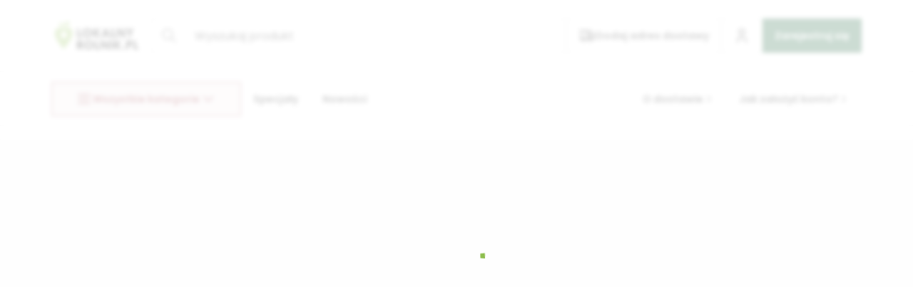

--- FILE ---
content_type: text/html; charset=utf-8
request_url: https://lokalnyrolnik.pl/products/olej-lniany-250-ml_250-ml_tloczenie-na-zyczenie
body_size: 78361
content:
<!DOCTYPE html><html lang="pl-PL" data-scroll-behavior="smooth" data-sentry-component="RootLayout" data-sentry-source-file="layout.tsx"><head><meta charSet="utf-8"/><meta name="viewport" content="width=device-width, initial-scale=1"/><link rel="preload" as="image" imageSrcSet="/_next/image?url=%2Fstatic%2Flokalny-rolnik.svg&amp;w=256&amp;q=75 1x, /_next/image?url=%2Fstatic%2Flokalny-rolnik.svg&amp;w=384&amp;q=75 2x"/><link rel="preload" as="image" imageSrcSet="/_next/image?url=%2Fstatic%2Flokalny-rolnik.svg&amp;w=128&amp;q=75 1x, /_next/image?url=%2Fstatic%2Flokalny-rolnik.svg&amp;w=256&amp;q=75 2x"/><link rel="stylesheet" href="/_next/static/css/579a287b004eb0b8.css?dpl=dpl_2r33v6EibgZUYHGd2YTQtcsLPXwS" data-precedence="next"/><link rel="stylesheet" href="/_next/static/css/b45cc612acecd7c8.css?dpl=dpl_2r33v6EibgZUYHGd2YTQtcsLPXwS" data-precedence="next"/><link rel="preload" as="script" fetchPriority="low" href="/_next/static/chunks/webpack-ce46334bdd7f54f1.js?dpl=dpl_2r33v6EibgZUYHGd2YTQtcsLPXwS"/><script src="/_next/static/chunks/52774a7f-7699b8b57d0733b9.js?dpl=dpl_2r33v6EibgZUYHGd2YTQtcsLPXwS" async=""></script><script src="/_next/static/chunks/4bd1b696-9276bac719043991.js?dpl=dpl_2r33v6EibgZUYHGd2YTQtcsLPXwS" async=""></script><script src="/_next/static/chunks/6623-ecfe7f302594d32f.js?dpl=dpl_2r33v6EibgZUYHGd2YTQtcsLPXwS" async=""></script><script src="/_next/static/chunks/main-app-b9fd68607ad6e72f.js?dpl=dpl_2r33v6EibgZUYHGd2YTQtcsLPXwS" async=""></script><script src="/_next/static/chunks/1609-1e53dd5d3abf2239.js?dpl=dpl_2r33v6EibgZUYHGd2YTQtcsLPXwS" async=""></script><script src="/_next/static/chunks/7687-601efac8247eade8.js?dpl=dpl_2r33v6EibgZUYHGd2YTQtcsLPXwS" async=""></script><script src="/_next/static/chunks/192-6b826f52cf8c43b4.js?dpl=dpl_2r33v6EibgZUYHGd2YTQtcsLPXwS" async=""></script><script src="/_next/static/chunks/app/(store)/(padding-layout)/%5B...entity%5D/loading-eaa1e10e91e17b1b.js?dpl=dpl_2r33v6EibgZUYHGd2YTQtcsLPXwS" async=""></script><script src="/_next/static/chunks/8927-9b00a97d357c81b4.js?dpl=dpl_2r33v6EibgZUYHGd2YTQtcsLPXwS" async=""></script><script src="/_next/static/chunks/8434-81f800d131ee6060.js?dpl=dpl_2r33v6EibgZUYHGd2YTQtcsLPXwS" async=""></script><script src="/_next/static/chunks/411-29fbe4ca4d902aaa.js?dpl=dpl_2r33v6EibgZUYHGd2YTQtcsLPXwS" async=""></script><script src="/_next/static/chunks/9911-b1f5468d2902d120.js?dpl=dpl_2r33v6EibgZUYHGd2YTQtcsLPXwS" async=""></script><script src="/_next/static/chunks/4986-245dfb83de5dff34.js?dpl=dpl_2r33v6EibgZUYHGd2YTQtcsLPXwS" async=""></script><script src="/_next/static/chunks/4921-c95b2bb7ab67ce17.js?dpl=dpl_2r33v6EibgZUYHGd2YTQtcsLPXwS" async=""></script><script src="/_next/static/chunks/4694-2495ccf30522cb59.js?dpl=dpl_2r33v6EibgZUYHGd2YTQtcsLPXwS" async=""></script><script src="/_next/static/chunks/6390-cb1d2be0fed66aa5.js?dpl=dpl_2r33v6EibgZUYHGd2YTQtcsLPXwS" async=""></script><script src="/_next/static/chunks/1810-0a01682c32cf273f.js?dpl=dpl_2r33v6EibgZUYHGd2YTQtcsLPXwS" async=""></script><script src="/_next/static/chunks/4941-05419bd600043324.js?dpl=dpl_2r33v6EibgZUYHGd2YTQtcsLPXwS" async=""></script><script src="/_next/static/chunks/3282-7b20b6e803ee6ad7.js?dpl=dpl_2r33v6EibgZUYHGd2YTQtcsLPXwS" async=""></script><script src="/_next/static/chunks/4942-0b094f74722b4a4b.js?dpl=dpl_2r33v6EibgZUYHGd2YTQtcsLPXwS" async=""></script><script src="/_next/static/chunks/4280-b517639c99a1d8c4.js?dpl=dpl_2r33v6EibgZUYHGd2YTQtcsLPXwS" async=""></script><script src="/_next/static/chunks/app/layout-372aabf6d79a01c5.js?dpl=dpl_2r33v6EibgZUYHGd2YTQtcsLPXwS" async=""></script><script src="/_next/static/chunks/2326-964349a847eca90e.js?dpl=dpl_2r33v6EibgZUYHGd2YTQtcsLPXwS" async=""></script><script src="/_next/static/chunks/app/error-da8708669b426af6.js?dpl=dpl_2r33v6EibgZUYHGd2YTQtcsLPXwS" async=""></script><script src="/_next/static/chunks/8500-2ad26f8b6b10e64f.js?dpl=dpl_2r33v6EibgZUYHGd2YTQtcsLPXwS" async=""></script><script src="/_next/static/chunks/8008-d10520af305d4626.js?dpl=dpl_2r33v6EibgZUYHGd2YTQtcsLPXwS" async=""></script><script src="/_next/static/chunks/5772-c4e6a112f0c9a6ab.js?dpl=dpl_2r33v6EibgZUYHGd2YTQtcsLPXwS" async=""></script><script src="/_next/static/chunks/7744-2fd65816ccd52499.js?dpl=dpl_2r33v6EibgZUYHGd2YTQtcsLPXwS" async=""></script><script src="/_next/static/chunks/239-5e8912c8e89dd765.js?dpl=dpl_2r33v6EibgZUYHGd2YTQtcsLPXwS" async=""></script><script src="/_next/static/chunks/5228-01a54c27905ddb3e.js?dpl=dpl_2r33v6EibgZUYHGd2YTQtcsLPXwS" async=""></script><script src="/_next/static/chunks/4310-7444a1688808dcd4.js?dpl=dpl_2r33v6EibgZUYHGd2YTQtcsLPXwS" async=""></script><script src="/_next/static/chunks/5905-bc2a82fc1116ec69.js?dpl=dpl_2r33v6EibgZUYHGd2YTQtcsLPXwS" async=""></script><script src="/_next/static/chunks/9003-c45e2d44c0385613.js?dpl=dpl_2r33v6EibgZUYHGd2YTQtcsLPXwS" async=""></script><script src="/_next/static/chunks/4569-acbcb9656720001e.js?dpl=dpl_2r33v6EibgZUYHGd2YTQtcsLPXwS" async=""></script><script src="/_next/static/chunks/7540-d628b0d7cb39e828.js?dpl=dpl_2r33v6EibgZUYHGd2YTQtcsLPXwS" async=""></script><script src="/_next/static/chunks/5150-2fc3d1893e3eb5fa.js?dpl=dpl_2r33v6EibgZUYHGd2YTQtcsLPXwS" async=""></script><script src="/_next/static/chunks/6508-49b105fd89e1387f.js?dpl=dpl_2r33v6EibgZUYHGd2YTQtcsLPXwS" async=""></script><script src="/_next/static/chunks/2315-c72f09dfc2dcd753.js?dpl=dpl_2r33v6EibgZUYHGd2YTQtcsLPXwS" async=""></script><script src="/_next/static/chunks/4513-d6d2b5bd0302921e.js?dpl=dpl_2r33v6EibgZUYHGd2YTQtcsLPXwS" async=""></script><script src="/_next/static/chunks/7288-56125f86ef426005.js?dpl=dpl_2r33v6EibgZUYHGd2YTQtcsLPXwS" async=""></script><script src="/_next/static/chunks/7793-d09be8709898fab3.js?dpl=dpl_2r33v6EibgZUYHGd2YTQtcsLPXwS" async=""></script><script src="/_next/static/chunks/6560-4c845a459daa4025.js?dpl=dpl_2r33v6EibgZUYHGd2YTQtcsLPXwS" async=""></script><script src="/_next/static/chunks/app/(store)/(padding-layout)/layout-3231e9f8e63c54b3.js?dpl=dpl_2r33v6EibgZUYHGd2YTQtcsLPXwS" async=""></script><script src="/_next/static/chunks/14-c9c53790aca5271f.js?dpl=dpl_2r33v6EibgZUYHGd2YTQtcsLPXwS" async=""></script><script src="/_next/static/chunks/app/(store)/(padding-layout)/error-f9ee9ac3dd59d983.js?dpl=dpl_2r33v6EibgZUYHGd2YTQtcsLPXwS" async=""></script><script src="/_next/static/chunks/app/(store)/(padding-layout)/not-found-836debb52319018c.js?dpl=dpl_2r33v6EibgZUYHGd2YTQtcsLPXwS" async=""></script><link rel="preload" href="https://www.googletagmanager.com/gtm.js?id=GTM-52Q33F6N" as="script"/><link rel="preload" href="/_next/static/chunks/7702.2ad8bd4bd30d9ca2.js?dpl=dpl_2r33v6EibgZUYHGd2YTQtcsLPXwS" as="script" fetchPriority="low"/><link rel="preload" href="/_next/static/chunks/3672.9952925e1a8a8657.js?dpl=dpl_2r33v6EibgZUYHGd2YTQtcsLPXwS" as="script" fetchPriority="low"/><meta name="next-size-adjust" content=""/><meta name="theme-color" content="#000000"/><script id="organisationSchema" type="application/ld+json">{"@context":"http://schema.org/","@type":"Organization","name":"LokalnyRolnik.pl","url":"https://lokalnyrolnik.pl/","logo":"https://lokalnyrolnik.pl/static/sygnet.png","contactPoint":[{"@type":"ContactPoint","telephone":"+48 570 519 595","email":"mailto:bok@lokalnyrolnik.pl","contactType":"customer service"}],"sameAs":["https://www.facebook.com/lokalnyrolnikpl","https://www.instagram.com/lokalnyrolnik.pl/","https://www.youtube.com/@LokalnyrolnikPl","https://pl.linkedin.com/company/lokalnyrolnik"]}</script><style>:root { 
/* Colors - Brand */
--color-brand-primary: #004F24;
--color-brand-primary-hover: #002f16;
--color-brand-secondary: #8EBE4E;
--color-brand-secondary-hover: #72983E;
--color-brand-secondary-light: #F1FBEF;
--color-brand-tertiary: #953640;
--color-brand-tertiary-hover: #592026;
--color-brand-tertiary-light: #F7EFF0;
--color-brand-quaternary: #E8F6D0;
--color-brand-quaternary-hover: #A2CB69;
--color-brand-quinary: #FFE6BA;
--color-brand-quinary-hover: #ffc872;
--color-brand-senary: #A7662B;
--color-brand-senary-hover: #834a25;


/* Colors - Background */
--color-background-base: #FFFFFF;

/* Colors - Surface */
--color-surface-base: #F5F5F5;
--color-surface-hover: #F9F9F9;
--color-surface-disabled: #F9F9F9;
--color-surface-transparent: transparent;

/* Colors - Border */
--color-border-base: #E3E3E3;
--color-border-base-on-dark: #FFFFFF;
--color-border-strong: #D0D0D0;
--color-border-disabled: #F5F5F5;
--color-border-focus: #2B8BBF;

/* Colors - Text */
--color-text-base: #262626;
--color-text-base-on-dark: #FFFFFF;
--color-text-body: #555555;
--color-text-subtle: #848484;
--color-text-disabled: #D0D0D0;
--color-text-link: #8EBE4E;
--color-text-link-hover: #72983E;

/* Colors - System */
--color-system-success-text: #8EBE4E;
--color-system-success-background: #FFFFFF;
--color-system-error-text: #DD1313;
--color-system-error-background: #FFF0F0;
--color-system-warning-text: #262626;
--color-system-warning-background: #FFE6BA;
--color-system-info-text: #004F24;
--color-system-info-background: #E8F6D0;

/* Colors - Overlays */
--color-overlay-dark: rgba(0, 0, 0, 0.65);
--color-overlay-light: rgba(255, 255, 255, 0.8);

/* Colors - Additional */

/* Dimensions */
--dimension-ribbon-height-desktop: 40px;
--dimension-ribbon-height-tablet: 40px;
--dimension-ribbon-height-mobile: 40px;
--dimension-nav-height-desktop: 175px;
--dimension-nav-height-tablet: 178px;
--dimension-nav-height-mobile: 178px;
--dimension-nav-height-content: 100px;
--dimension-top-nav-minimalistic: 100px;
--dimension-auth-nav-height: 100px;
--dimension-spacing-unit: 4px;
--dimension-page-max-width: 1600px;
--dimension-page-max-width-condensed: 1280px;
--dimension-main-x-padding: 72px;
--dimension-main-x-padding-mobile: 16px;

/* Typography */
--typography-font-family: var(--poppins), sans-serif;

/* Spacing */
--spacing-1: 4px;
--spacing-2: 8px;
--spacing-4: 16px;
--spacing-6: 24px;
--spacing-8: 32px;
--spacing-10: 40px;
--spacing-12: 48px;
--spacing-16: 64px;
--spacing-20: 80px;
--spacing-24: 96px;
--spacing-32: 128px;
   }</style><meta name="sentry-trace" content="f17c7aecc4f84327f8bb3b9a40fe24f9-00434c22934c8e0d-1"/><meta name="baggage" content="sentry-environment=production,sentry-release=49fb567429dac3596d4fe86df332d81fc9e1ac2d,sentry-public_key=85dfbaa80f09b8f78fec330c591652bd,sentry-trace_id=f17c7aecc4f84327f8bb3b9a40fe24f9,sentry-transaction=GET%20%2F%5B...entity%5D,sentry-sampled=true,sentry-sample_rand=0.06593759760296791,sentry-sample_rate=0.1"/><script src="/_next/static/chunks/polyfills-42372ed130431b0a.js?dpl=dpl_2r33v6EibgZUYHGd2YTQtcsLPXwS" noModule=""></script><style data-styled="" data-styled-version="6.1.19">.khKatS{width:100%;}/*!sc*/
@media (min-width:769px){.khKatS{display:none;}}/*!sc*/
data-styled.g1[id="sc-ca0da618-0"]{content:"khKatS,"}/*!sc*/
.lbWnzq{width:100%;}/*!sc*/
@media (min-width:1026px){.lbWnzq{display:none;}}/*!sc*/
data-styled.g2[id="sc-ca0da618-1"]{content:"lbWnzq,"}/*!sc*/
.dHVYZV{width:100%;}/*!sc*/
@media (max-width:1025px){.dHVYZV{display:none;}}/*!sc*/
data-styled.g4[id="sc-ca0da618-3"]{content:"dHVYZV,"}/*!sc*/
.btRVNx{width:100%;}/*!sc*/
@media (max-width:768px){.btRVNx{display:none;}}/*!sc*/
data-styled.g5[id="sc-ca0da618-4"]{content:"btRVNx,"}/*!sc*/
@media (max-width:768px),(min-width:1026px){.dZSZlm{display:none;}}/*!sc*/
data-styled.g8[id="sc-ca0da618-7"]{content:"dZSZlm,"}/*!sc*/
.bgpevo{width:fit-content;display:flex;align-items:center;justify-content:center;position:relative;gap:10px;outline:2px solid transparent;outline-offset:1px;box-sizing:border-box;padding:8px;line-height:16px;border:1px solid transparent;cursor:pointer;transition:all 0.2s,outline 0s;font-family:var(--typography-font-family);font-size:14px;font-weight:600;letter-spacing:0;color:var(--color-text-base);background:var(--color-surface-transparent);--fill-hover-color:var(--color-text-base);border-color:var(--color-border-base);}/*!sc*/
.bgpevo[data-size='small']{padding:2px 12px;height:32px;}/*!sc*/
.bgpevo[data-size='medium']{padding:8px 12px;height:40px;}/*!sc*/
.bgpevo[data-size='large']{padding:12px 16px;height:48px;}/*!sc*/
.bgpevo[data-size='editOrder']{padding:12px 16px;height:48px;text-wrap:nowrap;}/*!sc*/
.bgpevo[data-size='category']{font-size:18px;padding:12px;height:60px;width:270px;}/*!sc*/
.bgpevo[data-size='listingCategory']{font-style:normal;font-weight:600;font-size:12px;line-height:14px;text-align:left;height:55px;min-width:130px;max-width:160px;}/*!sc*/
.bgpevo[data-size='listingCategory'] div>svg{color:var(--color-text-base);}/*!sc*/
.bgpevo:disabled{cursor:not-allowed;color:var(--color-text-disabled);background:var(--color-surface-transparent);border-color:var(--color-border-disabled);}/*!sc*/
.bgpevo:hover:enabled{color:var(--color-text-base);background:var(--color-surface-base);text-decoration:none;--fill-hover-color:var(--color-text-base);}/*!sc*/
.bgpevo:active:enabled{color:var(--color-text-base);background:var(--color-brand-quaternary);border-color:var(--color-brand-secondary);}/*!sc*/
@media (max-width:768px){.bgpevo:hover:enabled{text-decoration:none;}}/*!sc*/
.biQtNO{width:100%;display:flex;align-items:center;justify-content:center;position:relative;gap:10px;outline:2px solid transparent;outline-offset:1px;box-sizing:border-box;padding:8px;line-height:16px;border:1px solid transparent;cursor:pointer;transition:all 0.2s,outline 0s;font-family:var(--typography-font-family);font-size:14px;font-weight:600;letter-spacing:0;color:var(--color-brand-tertiary);background:var(--color-brand-tertiary-light);--fill-hover-color:var(--color-brand-tertiary);border-color:var(--color-brand-tertiary);}/*!sc*/
.biQtNO[data-size='small']{padding:2px 12px;height:32px;}/*!sc*/
.biQtNO[data-size='medium']{padding:8px 12px;height:40px;}/*!sc*/
.biQtNO[data-size='large']{padding:12px 16px;height:48px;}/*!sc*/
.biQtNO[data-size='editOrder']{padding:12px 16px;height:48px;text-wrap:nowrap;}/*!sc*/
.biQtNO[data-size='category']{font-size:18px;padding:12px;height:60px;width:270px;}/*!sc*/
.biQtNO[data-size='listingCategory']{font-style:normal;font-weight:600;font-size:12px;line-height:14px;text-align:left;height:55px;min-width:130px;max-width:160px;}/*!sc*/
.biQtNO[data-size='listingCategory'] div>svg{color:var(--color-brand-tertiary);}/*!sc*/
.biQtNO:disabled{cursor:not-allowed;color:var(--color-text-disabled);background:var(--color-surface-transparent);border-color:var(--color-border-disabled);}/*!sc*/
.biQtNO:hover:enabled{color:var(--color-text-base-on-dark);background:var(--color-brand-tertiary);text-decoration:none;--fill-hover-color:var(--color-text-base-on-dark);}/*!sc*/
.biQtNO:active:enabled{color:var(--color-brand-tertiary);background:var(--color-brand-tertiary-light);border-color:var(--color-brand-tertiary);}/*!sc*/
@media (max-width:768px){.biQtNO:hover:enabled{text-decoration:none;}}/*!sc*/
data-styled.g10[id="sc-71c8e2a1-0"]{content:"bgpevo,biQtNO,"}/*!sc*/
.csyDUP{display:flex;align-items:center;justify-content:center;}/*!sc*/
data-styled.g11[id="sc-71c8e2a1-1"]{content:"csyDUP,"}/*!sc*/
.gtgjeZ{display:flex;align-items:center;justify-content:center;}/*!sc*/
data-styled.g13[id="sc-71c8e2a1-3"]{content:"gtgjeZ,"}/*!sc*/
.bibJMm{opacity:1;}/*!sc*/
data-styled.g14[id="sc-71c8e2a1-4"]{content:"bibJMm,"}/*!sc*/
:root{--poppins:'Poppins','Poppins Fallback';}/*!sc*/
*{box-sizing:border-box;}/*!sc*/
html{position:relative;margin:0;color:var(--color-text-base);font-size:16px;text-size-adjust:100%;scroll-behavior:smooth;}/*!sc*/
body{margin:0;overflow-x:hidden;color:var(--color-text-base);font-family:var(--poppins),sans-serif;-webkit-font-smoothing:antialiased;-moz-osx-font-smoothing:grayscale;background-color:var(--color-background-base);}/*!sc*/
h1,h2,h3,h4,h5,h6,h7{font-weight:normal;font-size:unset;}/*!sc*/
article,aside,details,figcaption,figure,footer,header,hgroup,main,menu,nav,section,summary{display:block;}/*!sc*/
audio,canvas,progress,video{display:inline-block;vertical-align:baseline;}/*!sc*/
audio:not([controls]){display:none;height:0;}/*!sc*/
[hidden],template{display:none;}/*!sc*/
a:active,input:active,button:active,textarea:active,a:hover,input:hover,button:hover,textarea:hover,a:focus,input:focus,button:focus,textarea:focus{outline:none;}/*!sc*/
div[tabindex="0"]:focus-visible{outline:2px solid var(--color-system-info-text);outline-offset:1px;}/*!sc*/
a:focus-visible,input:focus-visible,button:focus-visible,textarea:focus-visible,label:focus-visible{outline:2px solid var(--color-system-info-text);outline-offset:1px;}/*!sc*/
a{color:var(--color-text-base);text-decoration:none;background-color:transparent;transition:color 0.2s ease-in-out;}/*!sc*/
input:-webkit-autofill{color:inherit;background-color:unset;}/*!sc*/
input::-ms-clear,input::-ms-reveal{display:none;}/*!sc*/
ul{margin-top:0;margin-bottom:0;padding-left:0;list-style-type:none;-webkit-margin-before:0em;-webkit-margin-after:0em;-webkit-margin-start:0px;-webkit-margin-end:0px;-webkit-padding-start:0px;}/*!sc*/
p,h1,h2,h3,h4,h5,h6{margin-top:0;margin-bottom:0;-webkit-margin-before:0em;-webkit-margin-after:0em;}/*!sc*/
abbr[title]{border-bottom:1px dotted;}/*!sc*/
b,strong{font-weight:600;}/*!sc*/
dfn{font-style:italic;}/*!sc*/
mark{color:var(--color-text-base);background:var(--color-system-warning-background);}/*!sc*/
small{font-size:80%;}/*!sc*/
sub,sup{position:relative;font-size:75%;line-height:0;vertical-align:baseline;}/*!sc*/
sup{top:-0.5em;}/*!sc*/
sub{bottom:-0.25em;}/*!sc*/
img{border:0;}/*!sc*/
svg:not(:root){overflow:hidden;}/*!sc*/
figure{margin:0;}/*!sc*/
hr{box-sizing:content-box;height:0;}/*!sc*/
pre{overflow:auto;}/*!sc*/
code,kbd,pre,samp{font-size:1em;font-family:monospace;}/*!sc*/
button,input,optgroup,select,textarea{margin:0;color:inherit;font:inherit;}/*!sc*/
button{overflow:visible;}/*!sc*/
button,select{text-transform:none;}/*!sc*/
button,html input[type="button"],input[type="reset"],input[type="submit"]{cursor:pointer;appearance:button;}/*!sc*/
button[disabled],html input[disabled]{cursor:default;}/*!sc*/
button::-moz-focus-inner,input::-moz-focus-inner{padding:0;border:0;}/*!sc*/
input{line-height:normal;}/*!sc*/
input[type="checkbox"],input[type="radio"]{box-sizing:border-box;padding:0;}/*!sc*/
input[type="number"]::-webkit-inner-spin-button,input[type="number"]::-webkit-outer-spin-button{height:auto;}/*!sc*/
input[type="search"]{box-sizing:content-box;appearance:textfield;}/*!sc*/
input[type="search"]::-webkit-search-cancel-button,input[type="search"]::-webkit-search-decoration{appearance:none;}/*!sc*/
fieldset{margin:0 2px;padding:0.35em 0.625em 0.75em;border:none;}/*!sc*/
legend{padding:0;border:0;}/*!sc*/
textarea{overflow:auto;}/*!sc*/
optgroup{font-weight:500;}/*!sc*/
table{border-collapse:collapse;border-spacing:0;}/*!sc*/
td,th{padding:0;}/*!sc*/
blockquote{background-color:2px solid var(--color-surface-hover);padding:10px 20px;}/*!sc*/
ul>li{list-style:disc;margin-left:15px;}/*!sc*/
b{font-weight:600;}/*!sc*/
*::selection{background:var(--color-brand-secondary);color:var(--color-text-base-on-dark);}/*!sc*/
*::-moz-selection{background:var(--color-brand-secondary);color:var(--color-text-base-on-dark);}/*!sc*/
*::-webkit-selection{background:var(--color-brand-secondary);color:var(--color-text-base-on-dark);}/*!sc*/
data-styled.g20[id="sc-global-bvpGJb1"]{content:"sc-global-bvpGJb1,"}/*!sc*/
.gGGBuO{background:none;border:none;position:relative;z-index:10;display:flex;flex-direction:column;align-items:center;font-size:11px;font-weight:400;line-height:12px;color:var(--color-text-base);}/*!sc*/
data-styled.g24[id="sc-fa853bd1-1"]{content:"gGGBuO,"}/*!sc*/
.kQmxji{background:var(--color-surface-hover);min-height:300px;width:100%;margin-bottom:16px;display:flex;align-items:center;justify-content:center;}/*!sc*/
data-styled.g41[id="sc-fdbef88c-0"]{content:"kQmxji,"}/*!sc*/
.bKJUsS{width:100%;position:relative;margin-bottom:0;height:fit-content;border-radius:0!important;}/*!sc*/
@media (max-width:768px){.bKJUsS{padding-bottom:7px;}}/*!sc*/
.bKJUsS .MuiFormControl-root{width:100%!important;}/*!sc*/
.bKJUsS .MuiInputBase-root{border-radius:0!important;background-color:var(--color-background-base)!important;height:48px!important;}/*!sc*/
.bKJUsS .MuiInputBase-input{padding:12.5px 16px!important;}/*!sc*/
.bKJUsS .MuiInputLabel-root{top:-5px!important;}/*!sc*/
.bKJUsS .MuiInputLabel-shrink{top:-2px!important;}/*!sc*/
.bKJUsS .MuiOutlinedInput-notchedOutline{border:1px solid var(--color-border-base)!important;}/*!sc*/
.bKJUsS .MuiFormLabel-root{color:var(--color-text-base)!important;opacity:1!important;}/*!sc*/
.bKJUsS label.MuiFormLabel-root{color:var(--color-text-subtle)!important;background-color:var(--color-background-base)!important;padding:2px 4px!important;}/*!sc*/
.bKJUsS label.MuiFormLabel-root{border-radius:unset!important;}/*!sc*/
.bKJUsS .MuiInputBase-input:-webkit-autofill,.bKJUsS .MuiInputBase-input:-webkit-autofill:hover,.bKJUsS .MuiInputBase-input:-webkit-autofill:focus{-webkit-text-fill-color:var(--color-text-base)!important;transition:background-color 5000s ease-in-out 0s!important;}/*!sc*/
.bKJUsS .MuiInputBase-input::placeholder{color:var(--color-text-base)!important;opacity:1!important;}/*!sc*/
.bKJUsS .MuiFormHelperText-root{bottom:-22px!important;left:5px!important;}/*!sc*/
.bKJUsS .MuiFormHelperText-root.Mui-error{color:var(--color-system-error-text)!important;}/*!sc*/
.bKJUsS .MuiOutlinedInput-root.Mui-focused .MuiOutlinedInput-notchedOutline{border-color:var(--color-brand-secondary)!important;border-radius:0!important;}/*!sc*/
.bKJUsS .MuiFilledInput-root{border-color:var(--color-border-base)!important;border-radius:0!important;}/*!sc*/
.bKJUsS .MuiFilledInput-root:hover,.bKJUsS .MuiFilledInput-root:active{border-color:var(--color-brand-secondary)!important;}/*!sc*/
.bKJUsS .MuiFormHelperText-root{position:absolute!important;bottom:-20px!important;margin:0!important;}/*!sc*/
data-styled.g48[id="sc-cc01fa36-0"]{content:"bKJUsS,"}/*!sc*/
.epUlAW{display:flex;align-items:center;justify-content:center;position:fixed;top:0;left:0;right:0;bottom:0;z-index:999;backdrop-filter:blur(3px);max-width:100vw;max-height:100dvh;overflow:hidden;background-color:var(--color-overlay-light);}/*!sc*/
data-styled.g149[id="sc-d7b07c8e-0"]{content:"epUlAW,"}/*!sc*/
.fXSfpa{position:fixed;top:0;right:0;bottom:0;left:0;background-color:var(--color-overlay-dark);display:none;}/*!sc*/
data-styled.g151[id="sc-8ee458e-1"]{content:"fXSfpa,"}/*!sc*/
.cgeEtw{position:relative;z-index:13;width:266px;}/*!sc*/
data-styled.g157[id="sc-8ee458e-7"]{content:"cgeEtw,"}/*!sc*/
.bqcewB{position:absolute;overflow-y:hidden;top:calc(var(--dimension-nav-height-content) + 15px);left:50%;max-width:1456px;width:calc(100vw - 144px);height:0;transform:translateX(-50%);transition:height 0.2s;background-color:var(--color-background-base);z-index:11;padding:0 10px;}/*!sc*/
data-styled.g158[id="sc-8ee458e-8"]{content:"bqcewB,"}/*!sc*/
.laijRG{width:fit-content;}/*!sc*/
@media (max-width:1025px){.laijRG{display:none!important;}}/*!sc*/
data-styled.g165[id="sc-a761bfd1-0"]{content:"laijRG,"}/*!sc*/
.dRWvYB{width:fit-content;}/*!sc*/
data-styled.g166[id="sc-a761bfd1-1"]{content:"dRWvYB,"}/*!sc*/
@media (max-width:768px){.yNYqS{padding:12px!important;}}/*!sc*/
data-styled.g436[id="sc-5bab9b81-1"]{content:"yNYqS,"}/*!sc*/
.ctYYrk .MuiPaper-root{overflow:visible;margin-top:10px;}/*!sc*/
.ctYYrk .MuiBackdrop-root{background-color:var(--color-overlay-dark)!important;}/*!sc*/
data-styled.g437[id="sc-5bab9b81-2"]{content:"ctYYrk,"}/*!sc*/
.iCJcdK{min-width:200px;width:100%;flex-grow:1;color:var(--color-text-base);}/*!sc*/
@media (max-width:1025px){.iCJcdK{max-width:unset;min-width:unset;}}/*!sc*/
data-styled.g445[id="sc-479a47d2-0"]{content:"iCJcdK,"}/*!sc*/
.gZkMTB{flex:1;}/*!sc*/
@media (max-width:768px){.gZkMTB{width:100%;max-width:calc(100vw - 96px);}}/*!sc*/
data-styled.g446[id="sc-479a47d2-1"]{content:"gZkMTB,"}/*!sc*/
@media (max-width:768px){.dJcZIX{padding-bottom:0;}}/*!sc*/
data-styled.g448[id="sc-479a47d2-3"]{content:"dJcZIX,"}/*!sc*/
.ggpUsp{width:fit-content;display:flex;align-items:center;justify-content:center;position:relative;gap:10px;outline:none;box-sizing:border-box;padding:8px;line-height:16px;border:1px solid transparent;cursor:pointer;transition:all 0.2s;font-family:var(--typography-font-family);font-size:14px;font-weight:600;letter-spacing:0;color:var(--color-text-base);background:var(--color-surface-transparent);--fill-hover-color:var(--color-text-base);border-color:var(--color-border-base);}/*!sc*/
.ggpUsp[data-size='small']{padding:2px 12px;height:32px;}/*!sc*/
.ggpUsp[data-size='medium']{padding:8px 12px;height:40px;}/*!sc*/
.ggpUsp[data-size='large']{padding:12px 16px;height:48px;}/*!sc*/
.ggpUsp[data-size='category']{font-size:18px;padding:12px;height:60px;width:270px;}/*!sc*/
.ggpUsp[data-size='listingCategory']{font-style:normal;font-weight:600;font-size:12px;line-height:14px;text-align:left;height:55px;min-width:130px;max-width:160px;}/*!sc*/
.ggpUsp[data-size='listingCategory'] div>svg{color:var(--color-text-base);}/*!sc*/
.ggpUsp:hover{color:var(--color-text-base);background:var(--color-surface-base);--fill-hover-color:var(--color-text-base);}/*!sc*/
.ggpUsp:active{color:var(--color-text-base);background:var(--color-brand-quaternary);}/*!sc*/
.iYLUDD{width:fit-content;display:flex;align-items:center;justify-content:center;position:relative;gap:10px;outline:none;box-sizing:border-box;padding:8px;line-height:16px;border:1px solid transparent;cursor:pointer;transition:all 0.2s;font-family:var(--typography-font-family);font-size:14px;font-weight:600;letter-spacing:0;color:var(--color-text-base-on-dark);background:var(--color-brand-primary);--fill-hover-color:var(--color-text-base-on-dark);}/*!sc*/
.iYLUDD[data-size='small']{padding:2px 12px;height:32px;}/*!sc*/
.iYLUDD[data-size='medium']{padding:8px 12px;height:40px;}/*!sc*/
.iYLUDD[data-size='large']{padding:12px 16px;height:48px;}/*!sc*/
.iYLUDD[data-size='category']{font-size:18px;padding:12px;height:60px;width:270px;}/*!sc*/
.iYLUDD[data-size='listingCategory']{font-style:normal;font-weight:600;font-size:12px;line-height:14px;text-align:left;height:55px;min-width:130px;max-width:160px;}/*!sc*/
.iYLUDD[data-size='listingCategory'] div>svg{color:var(--color-text-base-on-dark);}/*!sc*/
.iYLUDD:hover{color:var(--color-text-base-on-dark);background:var(--color-brand-primary-hover);--fill-hover-color:var(--color-text-base-on-dark);}/*!sc*/
.iYLUDD:active{color:var(--color-text-base-on-dark);background:var(--color-brand-primary);}/*!sc*/
.iZwDUv{width:fit-content;display:flex;align-items:center;justify-content:center;position:relative;gap:10px;outline:none;box-sizing:border-box;padding:8px;line-height:16px;border:1px solid transparent;cursor:pointer;transition:all 0.2s;font-family:var(--typography-font-family);font-size:14px;font-weight:600;letter-spacing:0;color:var(--color-text-base);background:var(--color-surface-transparent);--fill-hover-color:var(--color-text-base);}/*!sc*/
.iZwDUv[data-size='small']{padding:2px 12px;height:32px;}/*!sc*/
.iZwDUv[data-size='medium']{padding:8px 12px;height:40px;}/*!sc*/
.iZwDUv[data-size='large']{padding:12px 16px;height:48px;}/*!sc*/
.iZwDUv[data-size='category']{font-size:18px;padding:12px;height:60px;width:270px;}/*!sc*/
.iZwDUv[data-size='listingCategory']{font-style:normal;font-weight:600;font-size:12px;line-height:14px;text-align:left;height:55px;min-width:130px;max-width:160px;}/*!sc*/
.iZwDUv[data-size='listingCategory'] div>svg{color:var(--color-text-base);}/*!sc*/
.iZwDUv:hover{color:var(--color-text-base);background:var(--color-surface-base);--fill-hover-color:var(--color-text-base);}/*!sc*/
.iZwDUv:active{color:var(--color-text-base);background:var(--color-surface-transparent);}/*!sc*/
.ljkUBA{width:100%;display:flex;align-items:center;justify-content:center;position:relative;gap:10px;outline:none;box-sizing:border-box;padding:8px;line-height:16px;border:1px solid transparent;cursor:pointer;transition:all 0.2s;font-family:var(--typography-font-family);font-size:14px;font-weight:600;letter-spacing:0;color:var(--color-text-base);background:var(--color-surface-transparent);--fill-hover-color:var(--color-text-base);}/*!sc*/
.ljkUBA[data-size='small']{padding:2px 12px;height:32px;}/*!sc*/
.ljkUBA[data-size='medium']{padding:8px 12px;height:40px;}/*!sc*/
.ljkUBA[data-size='large']{padding:12px 16px;height:48px;}/*!sc*/
.ljkUBA[data-size='category']{font-size:18px;padding:12px;height:60px;width:270px;}/*!sc*/
.ljkUBA[data-size='listingCategory']{font-style:normal;font-weight:600;font-size:12px;line-height:14px;text-align:left;height:55px;min-width:130px;max-width:160px;}/*!sc*/
.ljkUBA[data-size='listingCategory'] div>svg{color:var(--color-text-base);}/*!sc*/
.ljkUBA:hover{color:var(--color-text-base);background:var(--color-surface-base);--fill-hover-color:var(--color-text-base);}/*!sc*/
.ljkUBA:active{color:var(--color-text-base);background:var(--color-surface-transparent);}/*!sc*/
data-styled.g449[id="sc-3e2faf38-0"]{content:"ggpUsp,iYLUDD,iZwDUv,ljkUBA,"}/*!sc*/
.iaySZl{display:flex;align-items:center;justify-content:center;}/*!sc*/
data-styled.g452[id="sc-3e2faf38-3"]{content:"iaySZl,"}/*!sc*/
.hcnNJi{background:var(--color-background-base);width:100%;}/*!sc*/
data-styled.g453[id="sc-f75f37ec-0"]{content:"hcnNJi,"}/*!sc*/
.jIwPXP{height:70px;display:flex;align-items:center;justify-content:space-between;padding:12px 16px;border-bottom:1px solid var(--color-border-base);}/*!sc*/
data-styled.g454[id="sc-f75f37ec-1"]{content:"jIwPXP,"}/*!sc*/
.bCwDNt{display:flex;align-items:center;justify-content:flex-end;gap:13px;}/*!sc*/
data-styled.g459[id="sc-f75f37ec-6"]{content:"bCwDNt,"}/*!sc*/
.hzDTND{height:72px;padding:12px 16px;align-items:center;gap:16px;display:flex;border-bottom:1px solid var(--color-border-base);}/*!sc*/
data-styled.g460[id="sc-f75f37ec-7"]{content:"hzDTND,"}/*!sc*/
.dmhtYk{display:flex;align-items:center;}/*!sc*/
data-styled.g461[id="sc-f75f37ec-8"]{content:"dmhtYk,"}/*!sc*/
.iDySwM{display:flex;align-items:center;gap:20px;}/*!sc*/
data-styled.g462[id="sc-f75f37ec-9"]{content:"iDySwM,"}/*!sc*/
.jepCTn{font-size:16px;cursor:pointer;transition:all 0.2s;position:relative;}/*!sc*/
.jepCTn:hover{color:var(--color-brand-secondary-hover);}/*!sc*/
data-styled.g463[id="sc-f75f37ec-10"]{content:"jepCTn,"}/*!sc*/
.nxpvE{height:var(--dimension-nav-height-desktop)px;position:relative;top:0;left:0;right:0;border-bottom:1px solid var(--color-border-base);z-index:100;background:var(--color-background-base);}/*!sc*/
@media (max-width:1025px){.nxpvE{height:145px;}}/*!sc*/
data-styled.g571[id="sc-3b61715a-0"]{content:"nxpvE,"}/*!sc*/
.eNLegL{position:relative;display:flex;flex-grow:1;align-items:center;gap:24px;}/*!sc*/
data-styled.g572[id="sc-3b61715a-1"]{content:"eNLegL,"}/*!sc*/
.esxmse{display:flex;align-items:center;}/*!sc*/
data-styled.g573[id="sc-3b61715a-2"]{content:"esxmse,"}/*!sc*/
.gmYDAA{display:flex;justify-content:center;width:100%;}/*!sc*/
data-styled.g574[id="sc-3b61715a-3"]{content:"gmYDAA,"}/*!sc*/
.LgSmr{border-bottom:1px solid var(--color-border-base);}/*!sc*/
data-styled.g575[id="sc-3b61715a-4"]{content:"LgSmr,"}/*!sc*/
.yRoiz{max-width:1600px;display:flex;gap:24px;height:var(--dimension-nav-height-content);align-items:center;width:100%;padding:24px var(--dimension-main-x-padding);margin:0 auto;justify-content:space-between;}/*!sc*/
@media (max-width:768px){.yRoiz{justify-content:center;}}/*!sc*/
data-styled.g576[id="sc-3b61715a-5"]{content:"yRoiz,"}/*!sc*/
.cRKcui{max-width:1600px;width:100%;height:75px;padding:12px var(--dimension-main-x-padding);display:flex;align-items:center;justify-content:space-between;font-weight:600;font-size:14px;line-height:16px;}/*!sc*/
@media (max-width:1025px){.cRKcui{display:none;}}/*!sc*/
data-styled.g577[id="sc-3b61715a-6"]{content:"cRKcui,"}/*!sc*/
.ildKrD{display:flex;align-items:center;gap:16px;}/*!sc*/
data-styled.g578[id="sc-3b61715a-7"]{content:"ildKrD,"}/*!sc*/
.iNWBMb{display:flex;align-items:center;gap:0px;}/*!sc*/
data-styled.g579[id="sc-3b61715a-8"]{content:"iNWBMb,"}/*!sc*/
.hkoXfu{display:flex;align-items:center;gap:0px;}/*!sc*/
data-styled.g580[id="sc-3b61715a-9"]{content:"hkoXfu,"}/*!sc*/
.yfCxo{color:initial!important;}/*!sc*/
data-styled.g581[id="sc-3b61715a-10"]{content:"yfCxo,"}/*!sc*/
.ijHCML{display:flex;justify-content:flex-end;align-items:center;gap:13px;}/*!sc*/
data-styled.g582[id="sc-3b61715a-11"]{content:"ijHCML,"}/*!sc*/
.iPupTk{display:flex;align-items:center;gap:13px;justify-content:flex-end;}/*!sc*/
data-styled.g583[id="sc-3b61715a-12"]{content:"iPupTk,"}/*!sc*/
.pWagz{gap:5px;}/*!sc*/
data-styled.g585[id="sc-3b61715a-14"]{content:"pWagz,"}/*!sc*/
.hWuGUR{width:16px;height:16px;}/*!sc*/
data-styled.g586[id="sc-3b61715a-15"]{content:"hWuGUR,"}/*!sc*/
.eTXmvf{position:absolute;display:flex;align-items:center;width:100%;height:36px;border-bottom:1px solid var(--color-border-base);top:142px;transition:top 0.2s ease-in-out;}/*!sc*/
data-styled.g595[id="sc-a84508d5-0"]{content:"eTXmvf,"}/*!sc*/
.eZRxfi{height:34px!important;}/*!sc*/
data-styled.g596[id="sc-a84508d5-1"]{content:"eZRxfi,"}/*!sc*/
.ihmLtz{width:1px;height:100%;border:none;background-color:var(--color-border-base);}/*!sc*/
data-styled.g597[id="sc-a84508d5-2"]{content:"ihmLtz,"}/*!sc*/
.ctghFi{position:fixed;top:0px;width:100vw;transition:top 0.2s ease-in-out;left:0;right:0;z-index:100;height:var(--dimension-nav-height-desktop);}/*!sc*/
.ctghFi .minimalistic-mobile-nav{display:none;}/*!sc*/
@media (max-width:1025px){.ctghFi .minimalistic-mobile-nav{display:flex;}}/*!sc*/
@media (max-width:1025px){.ctghFi{width:100%;height:calc(var(--dimension-nav-height-tablet) - 36px);}}/*!sc*/
@media (max-width:768px){.ctghFi{height:calc(var(--dimension-nav-height-mobile) - 36px);}}/*!sc*/
data-styled.g599[id="sc-7a5c201a-1"]{content:"ctghFi,"}/*!sc*/
.iSVODm{padding:calc(175px) var(--dimension-main-x-padding) 20px;transition:padding 0.2s ease-in-out;max-width:var(--dimension-page-max-width);width:100%;overflow-x:clip;margin:0 auto;min-height:calc( 100dvh - 175px );}/*!sc*/
@media (max-width:1025px){.iSVODm{min-height:50dvh;}}/*!sc*/
@media (max-width:1025px){.iSVODm{padding:calc(16px + 178px) 16px 20px;}}/*!sc*/
@media (max-width:768px){.iSVODm{padding:calc(16px + 178px) 16px 20px;}}/*!sc*/
data-styled.g600[id="sc-62951b06-0"]{content:"iSVODm,"}/*!sc*/
.kIRfDE{overflow:hidden;background-color:var(--color-surface-base);}/*!sc*/
@media (max-width:1025px){.kIRfDE{padding:0 16px;}}/*!sc*/
@media (max-width:1025px){.kIRfDE{max-height:unset;}}/*!sc*/
data-styled.g616[id="sc-24e37b40-0"]{content:"kIRfDE,"}/*!sc*/
</style></head><body><div hidden=""><!--$?--><template id="B:0"></template><!--/$--></div><a href="#main" tabindex="0" aria-label="Pomiń nawigację i przejdź do treści" class="sc-4630f279-0 foGCnK visually-hidden" data-sentry-element="StyledSkipNavigation" data-sentry-component="SkipNavigation" data-sentry-source-file="SkipNavigation.tsx">Pomiń nawigację</a><noscript><iframe src="https://www.googletagmanager.com/ns.html?id=GTM-52Q33F6N" height="0" width="0" style="display:none;visibility:hidden"></iframe></noscript><style>#nprogress{pointer-events:none}#nprogress .bar{background:#8EBE4E;position:fixed;z-index:1600;top: 0;left:0;width:100%;height:3px}#nprogress .peg{display:block;position:absolute;right:0;width:100px;height:100%;box-shadow:0 0 10px #8EBE4E,0 0 5px #8EBE4E;opacity:1;-webkit-transform:rotate(3deg) translate(0px,-4px);-ms-transform:rotate(3deg) translate(0px,-4px);transform:rotate(3deg) translate(0px,-4px)}#nprogress .spinner{display:block;position:fixed;z-index:1600;top: 15px;right:15px}#nprogress .spinner-icon{width:18px;height:18px;box-sizing:border-box;border:2px solid transparent;border-top-color:#8EBE4E;border-left-color:#8EBE4E;border-radius:50%;-webkit-animation:nprogress-spinner 400ms linear infinite;animation:nprogress-spinner 400ms linear infinite}.nprogress-custom-parent{overflow:hidden;position:relative}.nprogress-custom-parent #nprogress .bar,.nprogress-custom-parent #nprogress .spinner{position:absolute}@-webkit-keyframes nprogress-spinner{0%{-webkit-transform:rotate(0deg)}100%{-webkit-transform:rotate(360deg)}}@keyframes nprogress-spinner{0%{transform:rotate(0deg)}100%{transform:rotate(360deg)}}</style><style>
    #nprogress {
      pointer-events: none;
    }
    #nprogress .bar {
      background: #8EBE4E;
      position: fixed;
      z-index: 9999;
      top: 0;
      left: 0;
      width: 100%;
      height: 3px;
    }
    #nprogress .peg {
      display: block;
      position: absolute;
      right: 0px;
      width: 100px;
      height: 100%;
      box-shadow: 0 0 10px #8EBE4E, 0 0 5px #8EBE4E;
      opacity: 1;
      -webkit-transform: rotate(3deg) translate(0px, -4px);
      -ms-transform: rotate(3deg) translate(0px, -4px);
      transform: rotate(3deg) translate(0px, -4px);
    }
    #nprogress .spinner {
      display: block;
      position: fixed;
      z-index: 1031;
      top: 15px;
      right: 15px;
    }
    #nprogress .spinner-icon {
      width: 18px;
      height: 18px;
      box-sizing: border-box;
      border: solid 2px transparent;
      border-top-color: #8EBE4E;
      border-left-color: #8EBE4E;
      border-radius: 50%;
      -webkit-animation: nprogresss-spinner 400ms linear infinite;
      animation: nprogress-spinner 400ms linear infinite;
    }
    .nprogress-custom-parent {
      overflow: hidden;
      position: relative;
    }
    .nprogress-custom-parent #nprogress .spinner,
    .nprogress-custom-parent #nprogress .bar {
      position: absolute;
    }
    @-webkit-keyframes nprogress-spinner {
      0% {
        -webkit-transform: rotate(0deg);
      }
      100% {
        -webkit-transform: rotate(360deg);
      }
    }
    @keyframes nprogress-spinner {
      0% {
        transform: rotate(0deg);
      }
      100% {
        transform: rotate(360deg);
      }
    }
  </style><div data-rht-toaster="" style="position:fixed;z-index:9999;top:16px;left:16px;right:16px;bottom:16px;pointer-events:none"></div><div id="modal-portal"></div><header data-sentry-element="HeaderWrapper" data-sentry-component="Navigation" data-sentry-source-file="Navigation.tsx" class="sc-7a5c201a-0 byVqeO"><!--$!--><template data-dgst="BAILOUT_TO_CLIENT_SIDE_RENDERING"></template><!--/$--><div data-sentry-element="NavigationWrapper" data-sentry-source-file="Navigation.tsx" class="sc-7a5c201a-1 ctghFi"><div data-sentry-element="WebContent" data-sentry-source-file="Navigation.tsx" class="sc-ca0da618-3 dHVYZV"><nav data-sentry-element="Wrapper" data-sentry-source-file="NavigationWeb.tsx" class="sc-3b61715a-0 nxpvE"><div data-sentry-element="MainBarWrapper" data-sentry-source-file="NavigationWeb.tsx" class="sc-3b61715a-3 sc-3b61715a-4 gmYDAA LgSmr"><div data-sentry-element="Content" data-sentry-source-file="NavigationWeb.tsx" class="sc-3b61715a-5 yRoiz"><div data-sentry-element="LeftSideWrapper" data-sentry-source-file="NavigationWeb.tsx" class="sc-3b61715a-1 eNLegL"><a data-sentry-element="StyledLogoLink" data-sentry-source-file="NavigationWeb.tsx" class="sc-3b61715a-2 esxmse" href="/"><img alt="Logo Lokalny Rolnik" data-sentry-element="Logo" data-sentry-source-file="NavigationWeb.tsx" width="139" height="40" decoding="async" data-nimg="1" class="sc-3b61715a-10 yfCxo" style="color:transparent" srcSet="/_next/image?url=%2Fstatic%2Flokalny-rolnik.svg&amp;w=256&amp;q=75 1x, /_next/image?url=%2Fstatic%2Flokalny-rolnik.svg&amp;w=384&amp;q=75 2x" src="/_next/image?url=%2Fstatic%2Flokalny-rolnik.svg&amp;w=384&amp;q=75"/></a><div data-sentry-element="Wrapper" data-sentry-component="SearchHubInput" data-sentry-source-file="SearchHubInput.tsx" class="sc-479a47d2-0 iCJcdK"><div role="search" data-sentry-element="TriggerInputWrapper" data-sentry-source-file="SearchHubInput.tsx" class="sc-479a47d2-1 gZkMTB"><div id="InputWrapper" data-sentry-element="InputWrapper" data-sentry-source-file="Input.tsx" class="sc-cc01fa36-0 bKJUsS sc-479a47d2-3 dJcZIX" data-sentry-component="Input"><style data-emotion="css 1pv2xcc">.css-1pv2xcc{display:-webkit-inline-box;display:-webkit-inline-flex;display:-ms-inline-flexbox;display:inline-flex;-webkit-flex-direction:column;-ms-flex-direction:column;flex-direction:column;position:relative;min-width:0;padding:0;margin:0;border:0;vertical-align:top;}</style><div class="MuiFormControl-root MuiTextField-root css-1pv2xcc" data-sentry-element="TextField" data-sentry-source-file="Input.tsx"><style data-emotion="css-global 1prfaxn">@-webkit-keyframes mui-auto-fill{from{display:block;}}@keyframes mui-auto-fill{from{display:block;}}@-webkit-keyframes mui-auto-fill-cancel{from{display:block;}}@keyframes mui-auto-fill-cancel{from{display:block;}}</style><style data-emotion="css vle2h5">.css-vle2h5{font-family:var(--poppins),sans-serif;font-weight:400;font-size:1rem;line-height:1.4375em;color:rgba(0, 0, 0, 0.87);box-sizing:border-box;position:relative;cursor:text;display:-webkit-inline-box;display:-webkit-inline-flex;display:-ms-inline-flexbox;display:inline-flex;-webkit-align-items:center;-webkit-box-align:center;-ms-flex-align:center;align-items:center;position:relative;border-radius:4px;padding-left:14px;}.css-vle2h5.Mui-disabled{color:rgba(0, 0, 0, 0.38);cursor:default;}.css-vle2h5:hover .MuiOutlinedInput-notchedOutline{border-color:rgba(0, 0, 0, 0.87);}@media (hover: none){.css-vle2h5:hover .MuiOutlinedInput-notchedOutline{border-color:rgba(0, 0, 0, 0.23);}}.css-vle2h5.Mui-focused .MuiOutlinedInput-notchedOutline{border-width:2px;}.css-vle2h5.Mui-focused .MuiOutlinedInput-notchedOutline{border-color:#1976d2;}.css-vle2h5.Mui-error .MuiOutlinedInput-notchedOutline{border-color:#d32f2f;}.css-vle2h5.Mui-disabled .MuiOutlinedInput-notchedOutline{border-color:rgba(0, 0, 0, 0.26);}</style><div class="MuiInputBase-root MuiOutlinedInput-root MuiInputBase-colorPrimary MuiInputBase-formControl MuiInputBase-adornedStart css-vle2h5"><style data-emotion="css 1f6kg7i">.css-1f6kg7i{display:-webkit-box;display:-webkit-flex;display:-ms-flexbox;display:flex;max-height:2em;-webkit-align-items:center;-webkit-box-align:center;-ms-flex-align:center;align-items:center;white-space:nowrap;color:rgba(0, 0, 0, 0.54);margin-right:8px;}</style><div class="MuiInputAdornment-root MuiInputAdornment-positionStart MuiInputAdornment-outlined MuiInputAdornment-sizeMedium css-1f6kg7i"><span class="notranslate" aria-hidden="true">​</span><svg xmlns="http://www.w3.org/2000/svg" width="24" height="24" viewBox="0 0 24 24" fill="none" stroke="currentColor" stroke-width="2" stroke-linecap="round" stroke-linejoin="round" class="tabler-icon tabler-icon-search "><path d="M10 10m-7 0a7 7 0 1 0 14 0a7 7 0 1 0 -14 0"></path><path d="M21 21l-6 -6"></path></svg></div><style data-emotion="css 1ooubvk">.css-1ooubvk{font:inherit;letter-spacing:inherit;color:currentColor;padding:4px 0 5px;border:0;box-sizing:content-box;background:none;height:1.4375em;margin:0;-webkit-tap-highlight-color:transparent;display:block;min-width:0;width:100%;-webkit-animation-name:mui-auto-fill-cancel;animation-name:mui-auto-fill-cancel;-webkit-animation-duration:10ms;animation-duration:10ms;padding:16.5px 14px;padding-left:0;}.css-1ooubvk::-webkit-input-placeholder{color:currentColor;opacity:0.42;-webkit-transition:opacity 200ms cubic-bezier(0.4, 0, 0.2, 1) 0ms;transition:opacity 200ms cubic-bezier(0.4, 0, 0.2, 1) 0ms;}.css-1ooubvk::-moz-placeholder{color:currentColor;opacity:0.42;-webkit-transition:opacity 200ms cubic-bezier(0.4, 0, 0.2, 1) 0ms;transition:opacity 200ms cubic-bezier(0.4, 0, 0.2, 1) 0ms;}.css-1ooubvk::-ms-input-placeholder{color:currentColor;opacity:0.42;-webkit-transition:opacity 200ms cubic-bezier(0.4, 0, 0.2, 1) 0ms;transition:opacity 200ms cubic-bezier(0.4, 0, 0.2, 1) 0ms;}.css-1ooubvk:focus{outline:0;}.css-1ooubvk:invalid{box-shadow:none;}.css-1ooubvk::-webkit-search-decoration{-webkit-appearance:none;}label[data-shrink=false]+.MuiInputBase-formControl .css-1ooubvk::-webkit-input-placeholder{opacity:0!important;}label[data-shrink=false]+.MuiInputBase-formControl .css-1ooubvk::-moz-placeholder{opacity:0!important;}label[data-shrink=false]+.MuiInputBase-formControl .css-1ooubvk::-ms-input-placeholder{opacity:0!important;}label[data-shrink=false]+.MuiInputBase-formControl .css-1ooubvk:focus::-webkit-input-placeholder{opacity:0.42;}label[data-shrink=false]+.MuiInputBase-formControl .css-1ooubvk:focus::-moz-placeholder{opacity:0.42;}label[data-shrink=false]+.MuiInputBase-formControl .css-1ooubvk:focus::-ms-input-placeholder{opacity:0.42;}.css-1ooubvk.Mui-disabled{opacity:1;-webkit-text-fill-color:rgba(0, 0, 0, 0.38);}.css-1ooubvk:-webkit-autofill{-webkit-animation-duration:5000s;animation-duration:5000s;-webkit-animation-name:mui-auto-fill;animation-name:mui-auto-fill;}.css-1ooubvk:-webkit-autofill{border-radius:inherit;}</style><input aria-invalid="false" id="search_hub_search_input" placeholder="Wyszukaj produkt" type="text" role="combobox" aria-controls="search-hub-results" aria-expanded="false" aria-autocomplete="list" aria-haspopup="listbox" aria-label="Wyszukaj produkt" class="MuiInputBase-input MuiOutlinedInput-input MuiInputBase-inputAdornedStart css-1ooubvk" name="searchQuery" value=""/><style data-emotion="css h2v8xi">.css-h2v8xi{border-color:rgba(0, 0, 0, 0.23);}</style><style data-emotion="css 5v2ak0">.css-5v2ak0{text-align:left;position:absolute;bottom:0;right:0;top:-5px;left:0;margin:0;padding:0 8px;pointer-events:none;border-radius:inherit;border-style:solid;border-width:1px;overflow:hidden;min-width:0%;border-color:rgba(0, 0, 0, 0.23);}</style><fieldset aria-hidden="true" class="MuiOutlinedInput-notchedOutline css-5v2ak0"><style data-emotion="css w4cd9x">.css-w4cd9x{float:unset;width:auto;overflow:hidden;padding:0;line-height:11px;-webkit-transition:width 150ms cubic-bezier(0.0, 0, 0.2, 1) 0ms;transition:width 150ms cubic-bezier(0.0, 0, 0.2, 1) 0ms;}</style><legend class="css-w4cd9x"><span class="notranslate" aria-hidden="true">​</span></legend></fieldset></div></div></div></div></div></div><div class="sc-3b61715a-11 ijHCML"><button data-cy="delivery-no-user-icon" aria-label="Sprawdź dostępność dostawy" data-sentry-element="StyledButton" data-sentry-source-file="Button.tsx" class="sc-71c8e2a1-0 bgpevo sc-5bab9b81-1 yNYqS" data-size="large" data-sentry-component="Button"><div class="sc-71c8e2a1-1 csyDUP"><svg xmlns="http://www.w3.org/2000/svg" width="24" height="24" viewBox="0 0 24 24" fill="none" stroke="currentColor" stroke-width="2" stroke-linecap="round" stroke-linejoin="round" class="tabler-icon tabler-icon-truck-delivery "><path d="M7 17m-2 0a2 2 0 1 0 4 0a2 2 0 1 0 -4 0"></path><path d="M17 17m-2 0a2 2 0 1 0 4 0a2 2 0 1 0 -4 0"></path><path d="M5 17h-2v-4m-1 -8h11v12m-4 0h6m4 0h2v-6h-8m0 -5h5l3 5"></path><path d="M3 9l4 0"></path></svg></div><span data-sentry-element="StyledContent" data-sentry-source-file="Button.tsx" class="sc-71c8e2a1-4 bibJMm"><div data-sentry-element="TabletAndWebContent" data-sentry-source-file="DeliveryNoUser.tsx" class="sc-ca0da618-4 btRVNx">Dodaj adres dostawy</div><div data-sentry-element="MobileContent" data-sentry-source-file="DeliveryNoUser.tsx" class="sc-ca0da618-0 khKatS">Adres</div></span></button><div class="sc-3b61715a-12 iPupTk"><a data-size="large" colors="[object Object]" aria-label="Logowanie" data-sentry-element="StyledLink" data-sentry-component="LinkButton" data-sentry-source-file="LinkButton.tsx" class="sc-3e2faf38-0 ggpUsp" href="/logowanie"><svg xmlns="http://www.w3.org/2000/svg" width="24" height="24" viewBox="0 0 24 24" fill="none" stroke="currentColor" stroke-width="2" stroke-linecap="round" stroke-linejoin="round" class="tabler-icon tabler-icon-user "><path d="M8 7a4 4 0 1 0 8 0a4 4 0 0 0 -8 0"></path><path d="M6 21v-2a4 4 0 0 1 4 -4h4a4 4 0 0 1 4 4v2"></path></svg></a><a data-size="large" colors="[object Object]" data-sentry-element="StyledLink" data-sentry-component="LinkButton" data-sentry-source-file="LinkButton.tsx" class="sc-3e2faf38-0 iYLUDD" href="/rejestracja">Zarejestruj się</a></div></div></div></div><div data-sentry-element="BarWrapper" data-sentry-source-file="NavigationWeb.tsx" class="sc-3b61715a-3 gmYDAA"><div data-sentry-element="BottomBar" data-sentry-source-file="NavigationWeb.tsx" class="sc-3b61715a-6 cRKcui"><div data-sentry-element="BottomLeft" data-sentry-source-file="NavigationWeb.tsx" class="sc-3b61715a-7 ildKrD"><div data-sentry-element="StyledWebContent" data-sentry-source-file="index.tsx" class="sc-ca0da618-3 sc-a761bfd1-0 dHVYZV laijRG"><div id="button-backdrop" data-sentry-element="Backdrop" data-sentry-source-file="CategoriesButtonWeb.tsx" class="sc-8ee458e-1 fXSfpa"></div><div role="navigation" data-sentry-element="Wrapper" data-sentry-source-file="CategoriesButtonWeb.tsx" class="sc-8ee458e-2 ciKvVq"><div data-sentry-element="ButtonWrapper" data-sentry-source-file="CategoriesButtonWeb.tsx" class="sc-8ee458e-7 cgeEtw"><button data-sentry-element="StyledButton" data-sentry-source-file="Button.tsx" data-size="large" data-sentry-component="Button" class="sc-71c8e2a1-0 biQtNO"><div class="sc-71c8e2a1-1 csyDUP"><svg xmlns="http://www.w3.org/2000/svg" width="24" height="24" viewBox="0 0 24 24" fill="none" stroke="currentColor" stroke-width="2" stroke-linecap="round" stroke-linejoin="round" class="tabler-icon tabler-icon-menu-2 "><path d="M4 6l16 0"></path><path d="M4 12l16 0"></path><path d="M4 18l16 0"></path></svg></div><span data-sentry-element="StyledContent" data-sentry-source-file="Button.tsx" class="sc-71c8e2a1-4 bibJMm">Wszystkie kategorie</span><div class="sc-71c8e2a1-3 gtgjeZ"><svg xmlns="http://www.w3.org/2000/svg" width="24" height="24" viewBox="0 0 24 24" fill="none" stroke="currentColor" stroke-width="2" stroke-linecap="round" stroke-linejoin="round" class="tabler-icon tabler-icon-chevron-down "><path d="M6 9l6 6l6 -6"></path></svg></div></button></div><div data-sentry-element="ListWrapper" data-sentry-source-file="CategoriesButtonWeb.tsx" class="sc-8ee458e-8 bqcewB"><section style="height:100%" data-sentry-component="LazyLoader" data-sentry-source-file="LazyLoader.tsx"><div style="height:300px" data-sentry-element="Placeholder" data-sentry-component="PlaceholderSection" data-sentry-source-file="LazyLoader.tsx" class="sc-fdbef88c-0 kQmxji"></div></section></div></div></div><div data-sentry-element="StyledTabletContent" data-sentry-source-file="index.tsx" class="sc-ca0da618-1 sc-a761bfd1-1 lbWnzq dRWvYB"><div data-sentry-element="Wrapper" data-sentry-source-file="CategoriesButtonMobile.tsx" class="sc-fa853bd1-0 bUHaPq"><button data-sentry-element="ButtonWrapper" data-sentry-source-file="CategoriesButtonMobile.tsx" class="sc-fa853bd1-1 gGGBuO"><svg xmlns="http://www.w3.org/2000/svg" width="24" height="24" viewBox="0 0 24 24" fill="none" stroke="#8EBE4E" stroke-width="2" stroke-linecap="round" stroke-linejoin="round" class="tabler-icon tabler-icon-menu-2 " data-sentry-element="IconMenu2" data-sentry-source-file="CategoriesButtonMobile.tsx"><path d="M4 6l16 0"></path><path d="M4 12l16 0"></path><path d="M4 18l16 0"></path></svg>Kategorie</button></div><style data-emotion="css 14yoxd">.css-14yoxd{z-index:1200;}</style></div><div data-sentry-element="BottomLeftSecondary" data-sentry-source-file="NavigationWeb.tsx" class="sc-3b61715a-8 iNWBMb"><a data-size="large" colors="[object Object]" data-sentry-element="StyledLink" data-sentry-source-file="LinkButton.tsx" class="sc-3e2faf38-0 iZwDUv sc-3b61715a-14 pWagz" data-sentry-component="LinkButton" href="/specjaly">Specjały</a><a data-size="large" colors="[object Object]" data-sentry-element="StyledLink" data-sentry-source-file="LinkButton.tsx" class="sc-3e2faf38-0 iZwDUv sc-3b61715a-14 pWagz" data-sentry-component="LinkButton" href="/nowosci">Nowości</a></div></div><div data-sentry-element="BottomRight" data-sentry-source-file="NavigationWeb.tsx" class="sc-3b61715a-9 hkoXfu"><a data-size="large" colors="[object Object]" rel="nofollow" data-sentry-element="StyledLink" data-sentry-source-file="LinkButton.tsx" class="sc-3e2faf38-0 iZwDUv sc-3b61715a-14 pWagz" data-sentry-component="LinkButton" href="/o-dostawie/obszary-dostawy">O dostawie<div class="sc-3e2faf38-3 iaySZl"><svg xmlns="http://www.w3.org/2000/svg" width="24" height="24" viewBox="0 0 24 24" fill="none" stroke="currentColor" stroke-width="2" stroke-linecap="round" stroke-linejoin="round" class="tabler-icon tabler-icon-chevron-right sc-3b61715a-15 hWuGUR"><path d="M9 6l6 6l-6 6"></path></svg></div></a><a data-size="large" colors="[object Object]" rel="nofollow" class="sc-3e2faf38-0 iZwDUv sc-3b61715a-14 pWagz" data-sentry-element="StyledLink" data-sentry-component="LinkButton" data-sentry-source-file="LinkButton.tsx" href="/jak-zalozyc-konto">Jak założyć konto?<div class="sc-3e2faf38-3 iaySZl"><svg xmlns="http://www.w3.org/2000/svg" width="24" height="24" viewBox="0 0 24 24" fill="none" stroke="currentColor" stroke-width="2" stroke-linecap="round" stroke-linejoin="round" class="tabler-icon tabler-icon-chevron-right sc-3b61715a-15 hWuGUR"><path d="M9 6l6 6l-6 6"></path></svg></div></a></div></div></div></nav></div><div data-sentry-element="TabletContent" data-sentry-source-file="Navigation.tsx" class="sc-ca0da618-1 lbWnzq"><nav data-sentry-element="Wrapper" data-sentry-source-file="NavigationMobile.tsx" class="sc-f75f37ec-0 hcnNJi"><div data-sentry-element="Content" data-sentry-source-file="NavigationMobile.tsx" class="sc-f75f37ec-1 jIwPXP"><a data-sentry-element="StyledLink" data-sentry-source-file="NavigationMobile.tsx" class="sc-f75f37ec-8 dmhtYk" href="/"><img alt="Logo Lokalny Rolnik" data-sentry-element="Logo" data-sentry-source-file="NavigationMobile.tsx" width="120" height="35" decoding="async" data-nimg="1" class="sc-f75f37ec-2 imhpNm" style="color:transparent" srcSet="/_next/image?url=%2Fstatic%2Flokalny-rolnik.svg&amp;w=128&amp;q=75 1x, /_next/image?url=%2Fstatic%2Flokalny-rolnik.svg&amp;w=256&amp;q=75 2x" src="/_next/image?url=%2Fstatic%2Flokalny-rolnik.svg&amp;w=256&amp;q=75"/></a><div class="sc-f75f37ec-6 bCwDNt"><button data-cy="delivery-no-user-icon" aria-label="Sprawdź dostępność dostawy" data-sentry-element="StyledButton" data-sentry-source-file="Button.tsx" class="sc-71c8e2a1-0 bgpevo sc-5bab9b81-1 yNYqS" data-size="large" data-sentry-component="Button"><div class="sc-71c8e2a1-1 csyDUP"><svg xmlns="http://www.w3.org/2000/svg" width="24" height="24" viewBox="0 0 24 24" fill="none" stroke="currentColor" stroke-width="2" stroke-linecap="round" stroke-linejoin="round" class="tabler-icon tabler-icon-truck-delivery "><path d="M7 17m-2 0a2 2 0 1 0 4 0a2 2 0 1 0 -4 0"></path><path d="M17 17m-2 0a2 2 0 1 0 4 0a2 2 0 1 0 -4 0"></path><path d="M5 17h-2v-4m-1 -8h11v12m-4 0h6m4 0h2v-6h-8m0 -5h5l3 5"></path><path d="M3 9l4 0"></path></svg></div><span data-sentry-element="StyledContent" data-sentry-source-file="Button.tsx" class="sc-71c8e2a1-4 bibJMm"><div data-sentry-element="TabletAndWebContent" data-sentry-source-file="DeliveryNoUser.tsx" class="sc-ca0da618-4 btRVNx">Dodaj adres dostawy</div><div data-sentry-element="MobileContent" data-sentry-source-file="DeliveryNoUser.tsx" class="sc-ca0da618-0 khKatS">Adres</div></span></button><div class="sc-f75f37ec-9 iDySwM"><a data-size="large" colors="[object Object]" aria-label="Logowanie" data-sentry-element="StyledLink" data-sentry-component="LinkButton" data-sentry-source-file="LinkButton.tsx" class="sc-3e2faf38-0 ggpUsp" href="/logowanie"><svg xmlns="http://www.w3.org/2000/svg" width="24" height="24" viewBox="0 0 24 24" fill="none" stroke="currentColor" stroke-width="2" stroke-linecap="round" stroke-linejoin="round" class="tabler-icon tabler-icon-user "><path d="M8 7a4 4 0 1 0 8 0a4 4 0 0 0 -8 0"></path><path d="M6 21v-2a4 4 0 0 1 4 -4h4a4 4 0 0 1 4 4v2"></path></svg></a><div class="sc-ca0da618-7 dZSZlm"><a data-cy="register-button" class="sc-f75f37ec-10 jepCTn" href="/rejestracja">Rejestracja</a></div></div></div></div><div data-sentry-element="BottomBar" data-sentry-source-file="NavigationMobile.tsx" class="sc-f75f37ec-7 hzDTND"><div data-sentry-element="StyledWebContent" data-sentry-source-file="index.tsx" class="sc-ca0da618-3 sc-a761bfd1-0 dHVYZV laijRG"><div id="button-backdrop" data-sentry-element="Backdrop" data-sentry-source-file="CategoriesButtonWeb.tsx" class="sc-8ee458e-1 fXSfpa"></div><div role="navigation" data-sentry-element="Wrapper" data-sentry-source-file="CategoriesButtonWeb.tsx" class="sc-8ee458e-2 ciKvVq"><div data-sentry-element="ButtonWrapper" data-sentry-source-file="CategoriesButtonWeb.tsx" class="sc-8ee458e-7 cgeEtw"><button data-sentry-element="StyledButton" data-sentry-source-file="Button.tsx" data-size="large" data-sentry-component="Button" class="sc-71c8e2a1-0 biQtNO"><div class="sc-71c8e2a1-1 csyDUP"><svg xmlns="http://www.w3.org/2000/svg" width="24" height="24" viewBox="0 0 24 24" fill="none" stroke="currentColor" stroke-width="2" stroke-linecap="round" stroke-linejoin="round" class="tabler-icon tabler-icon-menu-2 "><path d="M4 6l16 0"></path><path d="M4 12l16 0"></path><path d="M4 18l16 0"></path></svg></div><span data-sentry-element="StyledContent" data-sentry-source-file="Button.tsx" class="sc-71c8e2a1-4 bibJMm">Wszystkie kategorie</span><div class="sc-71c8e2a1-3 gtgjeZ"><svg xmlns="http://www.w3.org/2000/svg" width="24" height="24" viewBox="0 0 24 24" fill="none" stroke="currentColor" stroke-width="2" stroke-linecap="round" stroke-linejoin="round" class="tabler-icon tabler-icon-chevron-down "><path d="M6 9l6 6l6 -6"></path></svg></div></button></div><div data-sentry-element="ListWrapper" data-sentry-source-file="CategoriesButtonWeb.tsx" class="sc-8ee458e-8 bqcewB"><section style="height:100%" data-sentry-component="LazyLoader" data-sentry-source-file="LazyLoader.tsx"><div style="height:300px" data-sentry-element="Placeholder" data-sentry-component="PlaceholderSection" data-sentry-source-file="LazyLoader.tsx" class="sc-fdbef88c-0 kQmxji"></div></section></div></div></div><div data-sentry-element="StyledTabletContent" data-sentry-source-file="index.tsx" class="sc-ca0da618-1 sc-a761bfd1-1 lbWnzq dRWvYB"><div data-sentry-element="Wrapper" data-sentry-source-file="CategoriesButtonMobile.tsx" class="sc-fa853bd1-0 bUHaPq"><button data-sentry-element="ButtonWrapper" data-sentry-source-file="CategoriesButtonMobile.tsx" class="sc-fa853bd1-1 gGGBuO"><svg xmlns="http://www.w3.org/2000/svg" width="24" height="24" viewBox="0 0 24 24" fill="none" stroke="#8EBE4E" stroke-width="2" stroke-linecap="round" stroke-linejoin="round" class="tabler-icon tabler-icon-menu-2 " data-sentry-element="IconMenu2" data-sentry-source-file="CategoriesButtonMobile.tsx"><path d="M4 6l16 0"></path><path d="M4 12l16 0"></path><path d="M4 18l16 0"></path></svg>Kategorie</button></div><style data-emotion="css 14yoxd">.css-14yoxd{z-index:1200;}</style></div><div data-sentry-element="Wrapper" data-sentry-component="SearchHubInput" data-sentry-source-file="SearchHubInput.tsx" class="sc-479a47d2-0 iCJcdK"><div role="search" data-sentry-element="TriggerInputWrapper" data-sentry-source-file="SearchHubInput.tsx" class="sc-479a47d2-1 gZkMTB"><div id="InputWrapper" data-sentry-element="InputWrapper" data-sentry-source-file="Input.tsx" class="sc-cc01fa36-0 bKJUsS sc-479a47d2-3 dJcZIX" data-sentry-component="Input"><style data-emotion="css 1pv2xcc">.css-1pv2xcc{display:-webkit-inline-box;display:-webkit-inline-flex;display:-ms-inline-flexbox;display:inline-flex;-webkit-flex-direction:column;-ms-flex-direction:column;flex-direction:column;position:relative;min-width:0;padding:0;margin:0;border:0;vertical-align:top;}</style><div class="MuiFormControl-root MuiTextField-root css-1pv2xcc" data-sentry-element="TextField" data-sentry-source-file="Input.tsx"><style data-emotion="css-global 1prfaxn">@-webkit-keyframes mui-auto-fill{from{display:block;}}@keyframes mui-auto-fill{from{display:block;}}@-webkit-keyframes mui-auto-fill-cancel{from{display:block;}}@keyframes mui-auto-fill-cancel{from{display:block;}}</style><style data-emotion="css vle2h5">.css-vle2h5{font-family:var(--poppins),sans-serif;font-weight:400;font-size:1rem;line-height:1.4375em;color:rgba(0, 0, 0, 0.87);box-sizing:border-box;position:relative;cursor:text;display:-webkit-inline-box;display:-webkit-inline-flex;display:-ms-inline-flexbox;display:inline-flex;-webkit-align-items:center;-webkit-box-align:center;-ms-flex-align:center;align-items:center;position:relative;border-radius:4px;padding-left:14px;}.css-vle2h5.Mui-disabled{color:rgba(0, 0, 0, 0.38);cursor:default;}.css-vle2h5:hover .MuiOutlinedInput-notchedOutline{border-color:rgba(0, 0, 0, 0.87);}@media (hover: none){.css-vle2h5:hover .MuiOutlinedInput-notchedOutline{border-color:rgba(0, 0, 0, 0.23);}}.css-vle2h5.Mui-focused .MuiOutlinedInput-notchedOutline{border-width:2px;}.css-vle2h5.Mui-focused .MuiOutlinedInput-notchedOutline{border-color:#1976d2;}.css-vle2h5.Mui-error .MuiOutlinedInput-notchedOutline{border-color:#d32f2f;}.css-vle2h5.Mui-disabled .MuiOutlinedInput-notchedOutline{border-color:rgba(0, 0, 0, 0.26);}</style><div class="MuiInputBase-root MuiOutlinedInput-root MuiInputBase-colorPrimary MuiInputBase-formControl MuiInputBase-adornedStart css-vle2h5"><style data-emotion="css 1f6kg7i">.css-1f6kg7i{display:-webkit-box;display:-webkit-flex;display:-ms-flexbox;display:flex;max-height:2em;-webkit-align-items:center;-webkit-box-align:center;-ms-flex-align:center;align-items:center;white-space:nowrap;color:rgba(0, 0, 0, 0.54);margin-right:8px;}</style><div class="MuiInputAdornment-root MuiInputAdornment-positionStart MuiInputAdornment-outlined MuiInputAdornment-sizeMedium css-1f6kg7i"><span class="notranslate" aria-hidden="true">​</span><svg xmlns="http://www.w3.org/2000/svg" width="24" height="24" viewBox="0 0 24 24" fill="none" stroke="currentColor" stroke-width="2" stroke-linecap="round" stroke-linejoin="round" class="tabler-icon tabler-icon-search "><path d="M10 10m-7 0a7 7 0 1 0 14 0a7 7 0 1 0 -14 0"></path><path d="M21 21l-6 -6"></path></svg></div><style data-emotion="css 1ooubvk">.css-1ooubvk{font:inherit;letter-spacing:inherit;color:currentColor;padding:4px 0 5px;border:0;box-sizing:content-box;background:none;height:1.4375em;margin:0;-webkit-tap-highlight-color:transparent;display:block;min-width:0;width:100%;-webkit-animation-name:mui-auto-fill-cancel;animation-name:mui-auto-fill-cancel;-webkit-animation-duration:10ms;animation-duration:10ms;padding:16.5px 14px;padding-left:0;}.css-1ooubvk::-webkit-input-placeholder{color:currentColor;opacity:0.42;-webkit-transition:opacity 200ms cubic-bezier(0.4, 0, 0.2, 1) 0ms;transition:opacity 200ms cubic-bezier(0.4, 0, 0.2, 1) 0ms;}.css-1ooubvk::-moz-placeholder{color:currentColor;opacity:0.42;-webkit-transition:opacity 200ms cubic-bezier(0.4, 0, 0.2, 1) 0ms;transition:opacity 200ms cubic-bezier(0.4, 0, 0.2, 1) 0ms;}.css-1ooubvk::-ms-input-placeholder{color:currentColor;opacity:0.42;-webkit-transition:opacity 200ms cubic-bezier(0.4, 0, 0.2, 1) 0ms;transition:opacity 200ms cubic-bezier(0.4, 0, 0.2, 1) 0ms;}.css-1ooubvk:focus{outline:0;}.css-1ooubvk:invalid{box-shadow:none;}.css-1ooubvk::-webkit-search-decoration{-webkit-appearance:none;}label[data-shrink=false]+.MuiInputBase-formControl .css-1ooubvk::-webkit-input-placeholder{opacity:0!important;}label[data-shrink=false]+.MuiInputBase-formControl .css-1ooubvk::-moz-placeholder{opacity:0!important;}label[data-shrink=false]+.MuiInputBase-formControl .css-1ooubvk::-ms-input-placeholder{opacity:0!important;}label[data-shrink=false]+.MuiInputBase-formControl .css-1ooubvk:focus::-webkit-input-placeholder{opacity:0.42;}label[data-shrink=false]+.MuiInputBase-formControl .css-1ooubvk:focus::-moz-placeholder{opacity:0.42;}label[data-shrink=false]+.MuiInputBase-formControl .css-1ooubvk:focus::-ms-input-placeholder{opacity:0.42;}.css-1ooubvk.Mui-disabled{opacity:1;-webkit-text-fill-color:rgba(0, 0, 0, 0.38);}.css-1ooubvk:-webkit-autofill{-webkit-animation-duration:5000s;animation-duration:5000s;-webkit-animation-name:mui-auto-fill;animation-name:mui-auto-fill;}.css-1ooubvk:-webkit-autofill{border-radius:inherit;}</style><input aria-invalid="false" id="search_hub_search_input" placeholder="Wyszukaj produkt" type="text" role="combobox" aria-controls="search-hub-results" aria-expanded="false" aria-autocomplete="list" aria-haspopup="listbox" aria-label="Wyszukaj produkt" class="MuiInputBase-input MuiOutlinedInput-input MuiInputBase-inputAdornedStart css-1ooubvk" name="searchQuery" value=""/><style data-emotion="css h2v8xi">.css-h2v8xi{border-color:rgba(0, 0, 0, 0.23);}</style><style data-emotion="css 5v2ak0">.css-5v2ak0{text-align:left;position:absolute;bottom:0;right:0;top:-5px;left:0;margin:0;padding:0 8px;pointer-events:none;border-radius:inherit;border-style:solid;border-width:1px;overflow:hidden;min-width:0%;border-color:rgba(0, 0, 0, 0.23);}</style><fieldset aria-hidden="true" class="MuiOutlinedInput-notchedOutline css-5v2ak0"><style data-emotion="css w4cd9x">.css-w4cd9x{float:unset;width:auto;overflow:hidden;padding:0;line-height:11px;-webkit-transition:width 150ms cubic-bezier(0.0, 0, 0.2, 1) 0ms;transition:width 150ms cubic-bezier(0.0, 0, 0.2, 1) 0ms;}</style><legend class="css-w4cd9x"><span class="notranslate" aria-hidden="true">​</span></legend></fieldset></div></div></div></div></div></div></nav></div></div><div data-sentry-element="TabletContent" data-sentry-component="MobileSubmenu" data-sentry-source-file="MobileSubmenu.tsx" class="sc-ca0da618-1 lbWnzq"><nav data-sentry-element="Wrapper" data-sentry-source-file="MobileSubmenu.tsx" class="sc-a84508d5-0 eTXmvf"><a data-size="small" colors="[object Object]" data-sentry-element="StyledLink" data-sentry-source-file="LinkButton.tsx" class="sc-3e2faf38-0 ljkUBA sc-a84508d5-1 eZRxfi" data-sentry-component="LinkButton" href="/o-dostawie/metody-platnosci">Metody płatności</a><hr data-sentry-element="Hr" data-sentry-source-file="MobileSubmenu.tsx" class="sc-a84508d5-2 ihmLtz"/><a data-size="small" colors="[object Object]" data-sentry-element="StyledLink" data-sentry-source-file="LinkButton.tsx" class="sc-3e2faf38-0 ljkUBA sc-a84508d5-1 eZRxfi" data-sentry-component="LinkButton" href="/o-dostawie/obszary-dostawy">O dostawie</a></nav></div></header><main id="main" data-sentry-element="AppContent" data-sentry-source-file="MainLayout.tsx" class="sc-62951b06-0 iSVODm"><!--$?--><template id="B:1"></template><div data-sentry-element="LoadingWrapper" data-sentry-component="LoadingOverlay" data-sentry-source-file="LoadingOverlay.tsx" class="sc-d7b07c8e-0 epUlAW"><style data-emotion="css 14awfyb animation-61bdi0">.css-14awfyb{display:inline-block;-webkit-animation:animation-61bdi0 1.4s linear infinite;animation:animation-61bdi0 1.4s linear infinite;color:#1976d2;}@-webkit-keyframes animation-61bdi0{0%{-webkit-transform:rotate(0deg);-moz-transform:rotate(0deg);-ms-transform:rotate(0deg);transform:rotate(0deg);}100%{-webkit-transform:rotate(360deg);-moz-transform:rotate(360deg);-ms-transform:rotate(360deg);transform:rotate(360deg);}}@keyframes animation-61bdi0{0%{-webkit-transform:rotate(0deg);-moz-transform:rotate(0deg);-ms-transform:rotate(0deg);transform:rotate(0deg);}100%{-webkit-transform:rotate(360deg);-moz-transform:rotate(360deg);-ms-transform:rotate(360deg);transform:rotate(360deg);}}</style><span class="MuiCircularProgress-root MuiCircularProgress-indeterminate MuiCircularProgress-colorPrimary css-14awfyb" style="width:80px;height:80px;color:var(--color-brand-secondary)" role="progressbar" aria-label="Ładowanie..." data-sentry-element="MuiCircularProgress" data-sentry-component="CircularProgress" data-sentry-source-file="CircularProgress.tsx"><style data-emotion="css 4ejps8">.css-4ejps8{display:block;}</style><svg class="MuiCircularProgress-svg css-4ejps8" viewBox="22 22 44 44"><style data-emotion="css 13odlrs animation-1o38n3e">.css-13odlrs{stroke:currentColor;stroke-dasharray:80px,200px;stroke-dashoffset:0;-webkit-animation:animation-1o38n3e 1.4s ease-in-out infinite;animation:animation-1o38n3e 1.4s ease-in-out infinite;}@-webkit-keyframes animation-1o38n3e{0%{stroke-dasharray:1px,200px;stroke-dashoffset:0;}50%{stroke-dasharray:100px,200px;stroke-dashoffset:-15px;}100%{stroke-dasharray:1px,200px;stroke-dashoffset:-126px;}}@keyframes animation-1o38n3e{0%{stroke-dasharray:1px,200px;stroke-dashoffset:0;}50%{stroke-dasharray:100px,200px;stroke-dashoffset:-15px;}100%{stroke-dasharray:1px,200px;stroke-dashoffset:-126px;}}</style><circle class="MuiCircularProgress-circle MuiCircularProgress-circleIndeterminate css-13odlrs" cx="44" cy="44" r="20.2" fill="none" stroke-width="3.6"></circle></svg></span></div><!--/$--></main><footer data-version="2.5.0" data-sentry-element="Wrapper" data-sentry-component="Footer" data-sentry-source-file="Footer.tsx" class="sc-24e37b40-0 kIRfDE"><section data-sentry-component="LazyLoader" data-sentry-source-file="LazyLoader.tsx"><div style="height:300px" data-sentry-element="Placeholder" data-sentry-component="PlaceholderSection" data-sentry-source-file="LazyLoader.tsx" class="sc-fdbef88c-0 kQmxji"></div></section></footer><!--$--><!--/$--><script>requestAnimationFrame(function(){$RT=performance.now()});</script><script src="/_next/static/chunks/webpack-ce46334bdd7f54f1.js?dpl=dpl_2r33v6EibgZUYHGd2YTQtcsLPXwS" id="_R_" async=""></script><div hidden id="S:1"><template id="P:2"></template><!--$?--><template id="B:3"></template><!--/$--></div><script>(self.__next_f=self.__next_f||[]).push([0])</script><script>self.__next_f.push([1,"1:\"$Sreact.fragment\"\n3:I[57121,[],\"\"]\n4:I[74581,[],\"\"]\n7:I[90484,[],\"OutletBoundary\"]\n9:I[17837,[],\"AsyncMetadataOutlet\"]\nb:I[29981,[\"1609\",\"static/chunks/1609-1e53dd5d3abf2239.js?dpl=dpl_2r33v6EibgZUYHGd2YTQtcsLPXwS\",\"7687\",\"static/chunks/7687-601efac8247eade8.js?dpl=dpl_2r33v6EibgZUYHGd2YTQtcsLPXwS\",\"192\",\"static/chunks/192-6b826f52cf8c43b4.js?dpl=dpl_2r33v6EibgZUYHGd2YTQtcsLPXwS\",\"8224\",\"static/chunks/app/(store)/(padding-layout)/%5B...entity%5D/loading-eaa1e10e91e17b1b.js?dpl=dpl_2r33v6EibgZUYHGd2YTQtcsLPXwS\"],\"default\"]\nc:I[90484,[],\"ViewportBoundary\"]\ne:I[90484,[],\"MetadataBoundary\"]\nf:\"$Sreact.suspense\"\n11:I[27123,[],\"\"]\n"])</script><script>self.__next_f.push([1,"14:I[80447,[\"1609\",\"static/chunks/1609-1e53dd5d3abf2239.js?dpl=dpl_2r33v6EibgZUYHGd2YTQtcsLPXwS\",\"7687\",\"static/chunks/7687-601efac8247eade8.js?dpl=dpl_2r33v6EibgZUYHGd2YTQtcsLPXwS\",\"8927\",\"static/chunks/8927-9b00a97d357c81b4.js?dpl=dpl_2r33v6EibgZUYHGd2YTQtcsLPXwS\",\"8434\",\"static/chunks/8434-81f800d131ee6060.js?dpl=dpl_2r33v6EibgZUYHGd2YTQtcsLPXwS\",\"411\",\"static/chunks/411-29fbe4ca4d902aaa.js?dpl=dpl_2r33v6EibgZUYHGd2YTQtcsLPXwS\",\"9911\",\"static/chunks/9911-b1f5468d2902d120.js?dpl=dpl_2r33v6EibgZUYHGd2YTQtcsLPXwS\",\"4986\",\"static/chunks/4986-245dfb83de5dff34.js?dpl=dpl_2r33v6EibgZUYHGd2YTQtcsLPXwS\",\"4921\",\"static/chunks/4921-c95b2bb7ab67ce17.js?dpl=dpl_2r33v6EibgZUYHGd2YTQtcsLPXwS\",\"4694\",\"static/chunks/4694-2495ccf30522cb59.js?dpl=dpl_2r33v6EibgZUYHGd2YTQtcsLPXwS\",\"6390\",\"static/chunks/6390-cb1d2be0fed66aa5.js?dpl=dpl_2r33v6EibgZUYHGd2YTQtcsLPXwS\",\"1810\",\"static/chunks/1810-0a01682c32cf273f.js?dpl=dpl_2r33v6EibgZUYHGd2YTQtcsLPXwS\",\"4941\",\"static/chunks/4941-05419bd600043324.js?dpl=dpl_2r33v6EibgZUYHGd2YTQtcsLPXwS\",\"3282\",\"static/chunks/3282-7b20b6e803ee6ad7.js?dpl=dpl_2r33v6EibgZUYHGd2YTQtcsLPXwS\",\"4942\",\"static/chunks/4942-0b094f74722b4a4b.js?dpl=dpl_2r33v6EibgZUYHGd2YTQtcsLPXwS\",\"4280\",\"static/chunks/4280-b517639c99a1d8c4.js?dpl=dpl_2r33v6EibgZUYHGd2YTQtcsLPXwS\",\"7177\",\"static/chunks/app/layout-372aabf6d79a01c5.js?dpl=dpl_2r33v6EibgZUYHGd2YTQtcsLPXwS\"],\"default\"]\n"])</script><script>self.__next_f.push([1,"15:I[42593,[\"1609\",\"static/chunks/1609-1e53dd5d3abf2239.js?dpl=dpl_2r33v6EibgZUYHGd2YTQtcsLPXwS\",\"7687\",\"static/chunks/7687-601efac8247eade8.js?dpl=dpl_2r33v6EibgZUYHGd2YTQtcsLPXwS\",\"8927\",\"static/chunks/8927-9b00a97d357c81b4.js?dpl=dpl_2r33v6EibgZUYHGd2YTQtcsLPXwS\",\"8434\",\"static/chunks/8434-81f800d131ee6060.js?dpl=dpl_2r33v6EibgZUYHGd2YTQtcsLPXwS\",\"411\",\"static/chunks/411-29fbe4ca4d902aaa.js?dpl=dpl_2r33v6EibgZUYHGd2YTQtcsLPXwS\",\"9911\",\"static/chunks/9911-b1f5468d2902d120.js?dpl=dpl_2r33v6EibgZUYHGd2YTQtcsLPXwS\",\"4986\",\"static/chunks/4986-245dfb83de5dff34.js?dpl=dpl_2r33v6EibgZUYHGd2YTQtcsLPXwS\",\"4921\",\"static/chunks/4921-c95b2bb7ab67ce17.js?dpl=dpl_2r33v6EibgZUYHGd2YTQtcsLPXwS\",\"4694\",\"static/chunks/4694-2495ccf30522cb59.js?dpl=dpl_2r33v6EibgZUYHGd2YTQtcsLPXwS\",\"6390\",\"static/chunks/6390-cb1d2be0fed66aa5.js?dpl=dpl_2r33v6EibgZUYHGd2YTQtcsLPXwS\",\"1810\",\"static/chunks/1810-0a01682c32cf273f.js?dpl=dpl_2r33v6EibgZUYHGd2YTQtcsLPXwS\",\"4941\",\"static/chunks/4941-05419bd600043324.js?dpl=dpl_2r33v6EibgZUYHGd2YTQtcsLPXwS\",\"3282\",\"static/chunks/3282-7b20b6e803ee6ad7.js?dpl=dpl_2r33v6EibgZUYHGd2YTQtcsLPXwS\",\"4942\",\"static/chunks/4942-0b094f74722b4a4b.js?dpl=dpl_2r33v6EibgZUYHGd2YTQtcsLPXwS\",\"4280\",\"static/chunks/4280-b517639c99a1d8c4.js?dpl=dpl_2r33v6EibgZUYHGd2YTQtcsLPXwS\",\"7177\",\"static/chunks/app/layout-372aabf6d79a01c5.js?dpl=dpl_2r33v6EibgZUYHGd2YTQtcsLPXwS\"],\"\"]\n"])</script><script>self.__next_f.push([1,"16:I[55348,[\"1609\",\"static/chunks/1609-1e53dd5d3abf2239.js?dpl=dpl_2r33v6EibgZUYHGd2YTQtcsLPXwS\",\"7687\",\"static/chunks/7687-601efac8247eade8.js?dpl=dpl_2r33v6EibgZUYHGd2YTQtcsLPXwS\",\"8927\",\"static/chunks/8927-9b00a97d357c81b4.js?dpl=dpl_2r33v6EibgZUYHGd2YTQtcsLPXwS\",\"8434\",\"static/chunks/8434-81f800d131ee6060.js?dpl=dpl_2r33v6EibgZUYHGd2YTQtcsLPXwS\",\"411\",\"static/chunks/411-29fbe4ca4d902aaa.js?dpl=dpl_2r33v6EibgZUYHGd2YTQtcsLPXwS\",\"9911\",\"static/chunks/9911-b1f5468d2902d120.js?dpl=dpl_2r33v6EibgZUYHGd2YTQtcsLPXwS\",\"4986\",\"static/chunks/4986-245dfb83de5dff34.js?dpl=dpl_2r33v6EibgZUYHGd2YTQtcsLPXwS\",\"4921\",\"static/chunks/4921-c95b2bb7ab67ce17.js?dpl=dpl_2r33v6EibgZUYHGd2YTQtcsLPXwS\",\"4694\",\"static/chunks/4694-2495ccf30522cb59.js?dpl=dpl_2r33v6EibgZUYHGd2YTQtcsLPXwS\",\"6390\",\"static/chunks/6390-cb1d2be0fed66aa5.js?dpl=dpl_2r33v6EibgZUYHGd2YTQtcsLPXwS\",\"1810\",\"static/chunks/1810-0a01682c32cf273f.js?dpl=dpl_2r33v6EibgZUYHGd2YTQtcsLPXwS\",\"4941\",\"static/chunks/4941-05419bd600043324.js?dpl=dpl_2r33v6EibgZUYHGd2YTQtcsLPXwS\",\"3282\",\"static/chunks/3282-7b20b6e803ee6ad7.js?dpl=dpl_2r33v6EibgZUYHGd2YTQtcsLPXwS\",\"4942\",\"static/chunks/4942-0b094f74722b4a4b.js?dpl=dpl_2r33v6EibgZUYHGd2YTQtcsLPXwS\",\"4280\",\"static/chunks/4280-b517639c99a1d8c4.js?dpl=dpl_2r33v6EibgZUYHGd2YTQtcsLPXwS\",\"7177\",\"static/chunks/app/layout-372aabf6d79a01c5.js?dpl=dpl_2r33v6EibgZUYHGd2YTQtcsLPXwS\"],\"\"]\n"])</script><script>self.__next_f.push([1,"17:I[82936,[\"1609\",\"static/chunks/1609-1e53dd5d3abf2239.js?dpl=dpl_2r33v6EibgZUYHGd2YTQtcsLPXwS\",\"7687\",\"static/chunks/7687-601efac8247eade8.js?dpl=dpl_2r33v6EibgZUYHGd2YTQtcsLPXwS\",\"8927\",\"static/chunks/8927-9b00a97d357c81b4.js?dpl=dpl_2r33v6EibgZUYHGd2YTQtcsLPXwS\",\"8434\",\"static/chunks/8434-81f800d131ee6060.js?dpl=dpl_2r33v6EibgZUYHGd2YTQtcsLPXwS\",\"411\",\"static/chunks/411-29fbe4ca4d902aaa.js?dpl=dpl_2r33v6EibgZUYHGd2YTQtcsLPXwS\",\"9911\",\"static/chunks/9911-b1f5468d2902d120.js?dpl=dpl_2r33v6EibgZUYHGd2YTQtcsLPXwS\",\"4986\",\"static/chunks/4986-245dfb83de5dff34.js?dpl=dpl_2r33v6EibgZUYHGd2YTQtcsLPXwS\",\"4921\",\"static/chunks/4921-c95b2bb7ab67ce17.js?dpl=dpl_2r33v6EibgZUYHGd2YTQtcsLPXwS\",\"4694\",\"static/chunks/4694-2495ccf30522cb59.js?dpl=dpl_2r33v6EibgZUYHGd2YTQtcsLPXwS\",\"6390\",\"static/chunks/6390-cb1d2be0fed66aa5.js?dpl=dpl_2r33v6EibgZUYHGd2YTQtcsLPXwS\",\"1810\",\"static/chunks/1810-0a01682c32cf273f.js?dpl=dpl_2r33v6EibgZUYHGd2YTQtcsLPXwS\",\"4941\",\"static/chunks/4941-05419bd600043324.js?dpl=dpl_2r33v6EibgZUYHGd2YTQtcsLPXwS\",\"3282\",\"static/chunks/3282-7b20b6e803ee6ad7.js?dpl=dpl_2r33v6EibgZUYHGd2YTQtcsLPXwS\",\"4942\",\"static/chunks/4942-0b094f74722b4a4b.js?dpl=dpl_2r33v6EibgZUYHGd2YTQtcsLPXwS\",\"4280\",\"static/chunks/4280-b517639c99a1d8c4.js?dpl=dpl_2r33v6EibgZUYHGd2YTQtcsLPXwS\",\"7177\",\"static/chunks/app/layout-372aabf6d79a01c5.js?dpl=dpl_2r33v6EibgZUYHGd2YTQtcsLPXwS\"],\"default\"]\n"])</script><script>self.__next_f.push([1,"18:I[99187,[\"1609\",\"static/chunks/1609-1e53dd5d3abf2239.js?dpl=dpl_2r33v6EibgZUYHGd2YTQtcsLPXwS\",\"7687\",\"static/chunks/7687-601efac8247eade8.js?dpl=dpl_2r33v6EibgZUYHGd2YTQtcsLPXwS\",\"8927\",\"static/chunks/8927-9b00a97d357c81b4.js?dpl=dpl_2r33v6EibgZUYHGd2YTQtcsLPXwS\",\"8434\",\"static/chunks/8434-81f800d131ee6060.js?dpl=dpl_2r33v6EibgZUYHGd2YTQtcsLPXwS\",\"411\",\"static/chunks/411-29fbe4ca4d902aaa.js?dpl=dpl_2r33v6EibgZUYHGd2YTQtcsLPXwS\",\"9911\",\"static/chunks/9911-b1f5468d2902d120.js?dpl=dpl_2r33v6EibgZUYHGd2YTQtcsLPXwS\",\"4986\",\"static/chunks/4986-245dfb83de5dff34.js?dpl=dpl_2r33v6EibgZUYHGd2YTQtcsLPXwS\",\"4921\",\"static/chunks/4921-c95b2bb7ab67ce17.js?dpl=dpl_2r33v6EibgZUYHGd2YTQtcsLPXwS\",\"4694\",\"static/chunks/4694-2495ccf30522cb59.js?dpl=dpl_2r33v6EibgZUYHGd2YTQtcsLPXwS\",\"6390\",\"static/chunks/6390-cb1d2be0fed66aa5.js?dpl=dpl_2r33v6EibgZUYHGd2YTQtcsLPXwS\",\"1810\",\"static/chunks/1810-0a01682c32cf273f.js?dpl=dpl_2r33v6EibgZUYHGd2YTQtcsLPXwS\",\"4941\",\"static/chunks/4941-05419bd600043324.js?dpl=dpl_2r33v6EibgZUYHGd2YTQtcsLPXwS\",\"3282\",\"static/chunks/3282-7b20b6e803ee6ad7.js?dpl=dpl_2r33v6EibgZUYHGd2YTQtcsLPXwS\",\"4942\",\"static/chunks/4942-0b094f74722b4a4b.js?dpl=dpl_2r33v6EibgZUYHGd2YTQtcsLPXwS\",\"4280\",\"static/chunks/4280-b517639c99a1d8c4.js?dpl=dpl_2r33v6EibgZUYHGd2YTQtcsLPXwS\",\"7177\",\"static/chunks/app/layout-372aabf6d79a01c5.js?dpl=dpl_2r33v6EibgZUYHGd2YTQtcsLPXwS\"],\"default\"]\n"])</script><script>self.__next_f.push([1,"19:I[57560,[\"1609\",\"static/chunks/1609-1e53dd5d3abf2239.js?dpl=dpl_2r33v6EibgZUYHGd2YTQtcsLPXwS\",\"7687\",\"static/chunks/7687-601efac8247eade8.js?dpl=dpl_2r33v6EibgZUYHGd2YTQtcsLPXwS\",\"192\",\"static/chunks/192-6b826f52cf8c43b4.js?dpl=dpl_2r33v6EibgZUYHGd2YTQtcsLPXwS\",\"2326\",\"static/chunks/2326-964349a847eca90e.js?dpl=dpl_2r33v6EibgZUYHGd2YTQtcsLPXwS\",\"8039\",\"static/chunks/app/error-da8708669b426af6.js?dpl=dpl_2r33v6EibgZUYHGd2YTQtcsLPXwS\"],\"default\"]\n"])</script><script>self.__next_f.push([1,"1a:I[73169,[\"1609\",\"static/chunks/1609-1e53dd5d3abf2239.js?dpl=dpl_2r33v6EibgZUYHGd2YTQtcsLPXwS\",\"7687\",\"static/chunks/7687-601efac8247eade8.js?dpl=dpl_2r33v6EibgZUYHGd2YTQtcsLPXwS\",\"8927\",\"static/chunks/8927-9b00a97d357c81b4.js?dpl=dpl_2r33v6EibgZUYHGd2YTQtcsLPXwS\",\"8434\",\"static/chunks/8434-81f800d131ee6060.js?dpl=dpl_2r33v6EibgZUYHGd2YTQtcsLPXwS\",\"411\",\"static/chunks/411-29fbe4ca4d902aaa.js?dpl=dpl_2r33v6EibgZUYHGd2YTQtcsLPXwS\",\"9911\",\"static/chunks/9911-b1f5468d2902d120.js?dpl=dpl_2r33v6EibgZUYHGd2YTQtcsLPXwS\",\"4986\",\"static/chunks/4986-245dfb83de5dff34.js?dpl=dpl_2r33v6EibgZUYHGd2YTQtcsLPXwS\",\"4921\",\"static/chunks/4921-c95b2bb7ab67ce17.js?dpl=dpl_2r33v6EibgZUYHGd2YTQtcsLPXwS\",\"4694\",\"static/chunks/4694-2495ccf30522cb59.js?dpl=dpl_2r33v6EibgZUYHGd2YTQtcsLPXwS\",\"6390\",\"static/chunks/6390-cb1d2be0fed66aa5.js?dpl=dpl_2r33v6EibgZUYHGd2YTQtcsLPXwS\",\"1810\",\"static/chunks/1810-0a01682c32cf273f.js?dpl=dpl_2r33v6EibgZUYHGd2YTQtcsLPXwS\",\"4941\",\"static/chunks/4941-05419bd600043324.js?dpl=dpl_2r33v6EibgZUYHGd2YTQtcsLPXwS\",\"3282\",\"static/chunks/3282-7b20b6e803ee6ad7.js?dpl=dpl_2r33v6EibgZUYHGd2YTQtcsLPXwS\",\"4942\",\"static/chunks/4942-0b094f74722b4a4b.js?dpl=dpl_2r33v6EibgZUYHGd2YTQtcsLPXwS\",\"4280\",\"static/chunks/4280-b517639c99a1d8c4.js?dpl=dpl_2r33v6EibgZUYHGd2YTQtcsLPXwS\",\"7177\",\"static/chunks/app/layout-372aabf6d79a01c5.js?dpl=dpl_2r33v6EibgZUYHGd2YTQtcsLPXwS\"],\"default\"]\n"])</script><script>self.__next_f.push([1,":HL[\"/_next/static/media/0484562807a97172-s.p.woff2\",\"font\",{\"crossOrigin\":\"\",\"type\":\"font/woff2\"}]\n:HL[\"/_next/static/media/6245472ced48d3be-s.p.woff2\",\"font\",{\"crossOrigin\":\"\",\"type\":\"font/woff2\"}]\n:HL[\"/_next/static/media/7db6c35d839a711c-s.p.woff2\",\"font\",{\"crossOrigin\":\"\",\"type\":\"font/woff2\"}]\n:HL[\"/_next/static/media/8888a3826f4a3af4-s.p.woff2\",\"font\",{\"crossOrigin\":\"\",\"type\":\"font/woff2\"}]\n:HL[\"/_next/static/media/b957ea75a84b6ea7-s.p.woff2\",\"font\",{\"crossOrigin\":\"\",\"type\":\"font/woff2\"}]\n:HL[\"/_next/static/media/eafabf029ad39a43-s.p.woff2\",\"font\",{\"crossOrigin\":\"\",\"type\":\"font/woff2\"}]\n:HL[\"/_next/static/css/579a287b004eb0b8.css?dpl=dpl_2r33v6EibgZUYHGd2YTQtcsLPXwS\",\"style\"]\n:HL[\"/_next/static/css/b45cc612acecd7c8.css?dpl=dpl_2r33v6EibgZUYHGd2YTQtcsLPXwS\",\"style\"]\n"])</script><script>self.__next_f.push([1,"0:{\"P\":null,\"b\":\"build-1768223688232\",\"p\":\"\",\"c\":[\"\",\"products\",\"olej-lniany-250-ml_250-ml_tloczenie-na-zyczenie\"],\"i\":false,\"f\":[[[\"\",{\"children\":[\"(store)\",{\"children\":[\"(padding-layout)\",{\"children\":[[\"entity\",\"products/olej-lniany-250-ml_250-ml_tloczenie-na-zyczenie\",\"c\"],{\"children\":[\"__PAGE__\",{}]}]}]}]},\"$undefined\",\"$undefined\",true],[\"\",[\"$\",\"$1\",\"c\",{\"children\":[[[\"$\",\"link\",\"0\",{\"rel\":\"stylesheet\",\"href\":\"/_next/static/css/579a287b004eb0b8.css?dpl=dpl_2r33v6EibgZUYHGd2YTQtcsLPXwS\",\"precedence\":\"next\",\"crossOrigin\":\"$undefined\",\"nonce\":\"$undefined\"}]],\"$L2\"]}],{\"children\":[\"(store)\",[\"$\",\"$1\",\"c\",{\"children\":[null,[\"$\",\"$L3\",null,{\"parallelRouterKey\":\"children\",\"error\":\"$undefined\",\"errorStyles\":\"$undefined\",\"errorScripts\":\"$undefined\",\"template\":[\"$\",\"$L4\",null,{}],\"templateStyles\":\"$undefined\",\"templateScripts\":\"$undefined\",\"notFound\":[[[\"$\",\"title\",null,{\"children\":\"404: This page could not be found.\"}],[\"$\",\"div\",null,{\"style\":{\"fontFamily\":\"system-ui,\\\"Segoe UI\\\",Roboto,Helvetica,Arial,sans-serif,\\\"Apple Color Emoji\\\",\\\"Segoe UI Emoji\\\"\",\"height\":\"100vh\",\"textAlign\":\"center\",\"display\":\"flex\",\"flexDirection\":\"column\",\"alignItems\":\"center\",\"justifyContent\":\"center\"},\"children\":[\"$\",\"div\",null,{\"children\":[[\"$\",\"style\",null,{\"dangerouslySetInnerHTML\":{\"__html\":\"body{color:#000;background:#fff;margin:0}.next-error-h1{border-right:1px solid rgba(0,0,0,.3)}@media (prefers-color-scheme:dark){body{color:#fff;background:#000}.next-error-h1{border-right:1px solid rgba(255,255,255,.3)}}\"}}],[\"$\",\"h1\",null,{\"className\":\"next-error-h1\",\"style\":{\"display\":\"inline-block\",\"margin\":\"0 20px 0 0\",\"padding\":\"0 23px 0 0\",\"fontSize\":24,\"fontWeight\":500,\"verticalAlign\":\"top\",\"lineHeight\":\"49px\"},\"children\":404}],[\"$\",\"div\",null,{\"style\":{\"display\":\"inline-block\"},\"children\":[\"$\",\"h2\",null,{\"style\":{\"fontSize\":14,\"fontWeight\":400,\"lineHeight\":\"49px\",\"margin\":0},\"children\":\"This page could not be found.\"}]}]]}]}]],[]],\"forbidden\":\"$undefined\",\"unauthorized\":\"$undefined\"}]]}],{\"children\":[\"(padding-layout)\",[\"$\",\"$1\",\"c\",{\"children\":[null,\"$L5\"]}],{\"children\":[[\"entity\",\"products/olej-lniany-250-ml_250-ml_tloczenie-na-zyczenie\",\"c\"],[\"$\",\"$1\",\"c\",{\"children\":[null,[\"$\",\"$L3\",null,{\"parallelRouterKey\":\"children\",\"error\":\"$undefined\",\"errorStyles\":\"$undefined\",\"errorScripts\":\"$undefined\",\"template\":[\"$\",\"$L4\",null,{}],\"templateStyles\":\"$undefined\",\"templateScripts\":\"$undefined\",\"notFound\":\"$undefined\",\"forbidden\":\"$undefined\",\"unauthorized\":\"$undefined\"}]]}],{\"children\":[\"__PAGE__\",[\"$\",\"$1\",\"c\",{\"children\":[\"$L6\",[[\"$\",\"link\",\"0\",{\"rel\":\"stylesheet\",\"href\":\"/_next/static/css/b45cc612acecd7c8.css?dpl=dpl_2r33v6EibgZUYHGd2YTQtcsLPXwS\",\"precedence\":\"next\",\"crossOrigin\":\"$undefined\",\"nonce\":\"$undefined\"}]],[\"$\",\"$L7\",null,{\"children\":[\"$L8\",[\"$\",\"$L9\",null,{\"promise\":\"$@a\"}]]}]]}],{},null,false]},[[\"$\",\"$Lb\",\"l\",{}],[],[]],false]},null,false]},null,false]},null,false],[\"$\",\"$1\",\"h\",{\"children\":[null,[[\"$\",\"$Lc\",null,{\"children\":\"$Ld\"}],[\"$\",\"meta\",null,{\"name\":\"next-size-adjust\",\"content\":\"\"}]],[\"$\",\"$Le\",null,{\"children\":[\"$\",\"div\",null,{\"hidden\":true,\"children\":[\"$\",\"$f\",null,{\"fallback\":null,\"children\":\"$L10\"}]}]}]]}],false]],\"m\":\"$undefined\",\"G\":[\"$11\",[]],\"s\":false,\"S\":false}\n"])</script><script>self.__next_f.push([1,"12:T9ea,"])</script><script>self.__next_f.push([1,":root { \n/* Colors - Brand */\n--color-brand-primary: #004F24;\n--color-brand-primary-hover: #002f16;\n--color-brand-secondary: #8EBE4E;\n--color-brand-secondary-hover: #72983E;\n--color-brand-secondary-light: #F1FBEF;\n--color-brand-tertiary: #953640;\n--color-brand-tertiary-hover: #592026;\n--color-brand-tertiary-light: #F7EFF0;\n--color-brand-quaternary: #E8F6D0;\n--color-brand-quaternary-hover: #A2CB69;\n--color-brand-quinary: #FFE6BA;\n--color-brand-quinary-hover: #ffc872;\n--color-brand-senary: #A7662B;\n--color-brand-senary-hover: #834a25;\n\n\n/* Colors - Background */\n--color-background-base: #FFFFFF;\n\n/* Colors - Surface */\n--color-surface-base: #F5F5F5;\n--color-surface-hover: #F9F9F9;\n--color-surface-disabled: #F9F9F9;\n--color-surface-transparent: transparent;\n\n/* Colors - Border */\n--color-border-base: #E3E3E3;\n--color-border-base-on-dark: #FFFFFF;\n--color-border-strong: #D0D0D0;\n--color-border-disabled: #F5F5F5;\n--color-border-focus: #2B8BBF;\n\n/* Colors - Text */\n--color-text-base: #262626;\n--color-text-base-on-dark: #FFFFFF;\n--color-text-body: #555555;\n--color-text-subtle: #848484;\n--color-text-disabled: #D0D0D0;\n--color-text-link: #8EBE4E;\n--color-text-link-hover: #72983E;\n\n/* Colors - System */\n--color-system-success-text: #8EBE4E;\n--color-system-success-background: #FFFFFF;\n--color-system-error-text: #DD1313;\n--color-system-error-background: #FFF0F0;\n--color-system-warning-text: #262626;\n--color-system-warning-background: #FFE6BA;\n--color-system-info-text: #004F24;\n--color-system-info-background: #E8F6D0;\n\n/* Colors - Overlays */\n--color-overlay-dark: rgba(0, 0, 0, 0.65);\n--color-overlay-light: rgba(255, 255, 255, 0.8);\n\n/* Colors - Additional */\n\n/* Dimensions */\n--dimension-ribbon-height-desktop: 40px;\n--dimension-ribbon-height-tablet: 40px;\n--dimension-ribbon-height-mobile: 40px;\n--dimension-nav-height-desktop: 175px;\n--dimension-nav-height-tablet: 178px;\n--dimension-nav-height-mobile: 178px;\n--dimension-nav-height-content: 100px;\n--dimension-top-nav-minimalistic: 100px;\n--dimension-auth-nav-height: 100px;\n--dimension-spacing-unit: 4px;\n--dimension-page-max-width: 1600px;\n--dimension-page-max-width-condensed: 1280px;\n--dimension-main-x-padding: 72px;\n--dimension-main-x-padding-mobile: 16px;\n\n/* Typography */\n--typography-font-family: var(--poppins), sans-serif;\n\n/* Spacing */\n--spacing-1: 4px;\n--spacing-2: 8px;\n--spacing-4: 16px;\n--spacing-6: 24px;\n--spacing-8: 32px;\n--spacing-10: 40px;\n--spacing-12: 48px;\n--spacing-16: 64px;\n--spacing-20: 80px;\n--spacing-24: 96px;\n--spacing-32: 128px;\n   }"])</script><script>self.__next_f.push([1,"2:[\"$\",\"html\",null,{\"lang\":\"pl-PL\",\"data-scroll-behavior\":\"smooth\",\"data-sentry-component\":\"RootLayout\",\"data-sentry-source-file\":\"layout.tsx\",\"children\":[[\"$\",\"head\",null,{\"children\":[[\"$\",\"script\",null,{\"id\":\"organisationSchema\",\"type\":\"application/ld+json\",\"dangerouslySetInnerHTML\":{\"__html\":\"{\\\"@context\\\":\\\"http://schema.org/\\\",\\\"@type\\\":\\\"Organization\\\",\\\"name\\\":\\\"LokalnyRolnik.pl\\\",\\\"url\\\":\\\"https://lokalnyrolnik.pl/\\\",\\\"logo\\\":\\\"https://lokalnyrolnik.pl/static/sygnet.png\\\",\\\"contactPoint\\\":[{\\\"@type\\\":\\\"ContactPoint\\\",\\\"telephone\\\":\\\"+48 570 519 595\\\",\\\"email\\\":\\\"mailto:bok@lokalnyrolnik.pl\\\",\\\"contactType\\\":\\\"customer service\\\"}],\\\"sameAs\\\":[\\\"https://www.facebook.com/lokalnyrolnikpl\\\",\\\"https://www.instagram.com/lokalnyrolnik.pl/\\\",\\\"https://www.youtube.com/@LokalnyrolnikPl\\\",\\\"https://pl.linkedin.com/company/lokalnyrolnik\\\"]}\"}}],[\"$\",\"style\",null,{\"dangerouslySetInnerHTML\":{\"__html\":\"$12\"}}]]}],\"$L13\"]}]\n"])</script><script>self.__next_f.push([1,"13:[\"$\",\"body\",null,{\"suppressHydrationWarning\":true,\"children\":[[\"$\",\"$L14\",null,{\"data-sentry-element\":\"SkipNavigation\",\"data-sentry-source-file\":\"layout.tsx\"}],[\"$\",\"$L15\",null,{\"id\":\"google-analytics\",\"strategy\":\"afterInteractive\",\"src\":\"https://www.googletagmanager.com/gtm.js?id=GTM-52Q33F6N\"}],[\"$\",\"$L15\",null,{\"id\":\"gtm-init\",\"strategy\":\"afterInteractive\",\"dangerouslySetInnerHTML\":{\"__html\":\"\\n               (function(w,d,s,l,i){w[l]=w[l]||[];w[l].push({'gtm.start':\\n                new Date().getTime(),event:'gtm.js'});var f=d.getElementsByTagName(s)[0],\\n                j=d.createElement(s),dl=l!='dataLayer'?'\u0026l='+l:'';j.async=true;j.src=\\n                'https://www.googletagmanager.com/gtm.js?id='+i+dl;f.parentNode.insertBefore(j,f);\\n                })(window,document,'script','dataLayer','GTM-52Q33F6N');\\n\\n              \"}}],[\"$\",\"noscript\",null,{\"children\":[\"$\",\"iframe\",null,{\"src\":\"https://www.googletagmanager.com/ns.html?id=GTM-52Q33F6N\",\"height\":\"0\",\"width\":\"0\",\"style\":{\"display\":\"none\",\"visibility\":\"hidden\"}}]}],[\"$\",\"$L16\",null,{\"color\":\"#8EBE4E\",\"data-sentry-element\":\"NextTopLoader\",\"data-sentry-source-file\":\"layout.tsx\"}],[\"$\",\"$L17\",null,{\"data-sentry-element\":\"StyledComponentsRegistry\",\"data-sentry-source-file\":\"layout.tsx\",\"children\":[\"$\",\"$L18\",null,{\"data-sentry-element\":\"Providers\",\"data-sentry-source-file\":\"layout.tsx\",\"children\":[\"$\",\"$L3\",null,{\"parallelRouterKey\":\"children\",\"error\":\"$19\",\"errorStyles\":[],\"errorScripts\":[],\"template\":[\"$\",\"$L4\",null,{}],\"templateStyles\":\"$undefined\",\"templateScripts\":\"$undefined\",\"notFound\":[[[\"$\",\"title\",null,{\"children\":\"404: This page could not be found.\"}],[\"$\",\"div\",null,{\"style\":\"$0:f:0:1:2:children:1:props:children:1:props:notFound:0:1:props:style\",\"children\":[\"$\",\"div\",null,{\"children\":[[\"$\",\"style\",null,{\"dangerouslySetInnerHTML\":{\"__html\":\"body{color:#000;background:#fff;margin:0}.next-error-h1{border-right:1px solid rgba(0,0,0,.3)}@media (prefers-color-scheme:dark){body{color:#fff;background:#000}.next-error-h1{border-right:1px solid rgba(255,255,255,.3)}}\"}}],[\"$\",\"h1\",null,{\"className\":\"next-error-h1\",\"style\":\"$0:f:0:1:2:children:1:props:children:1:props:notFound:0:1:props:children:props:children:1:props:style\",\"children\":404}],[\"$\",\"div\",null,{\"style\":\"$0:f:0:1:2:children:1:props:children:1:props:notFound:0:1:props:children:props:children:2:props:style\",\"children\":[\"$\",\"h2\",null,{\"style\":\"$0:f:0:1:2:children:1:props:children:1:props:notFound:0:1:props:children:props:children:2:props:children:props:style\",\"children\":\"This page could not be found.\"}]}]]}]}]],[]],\"forbidden\":\"$undefined\",\"unauthorized\":\"$undefined\"}]}]}],[\"$\",\"$L1a\",null,{\"data-sentry-element\":\"SyneriseTracking\",\"data-sentry-source-file\":\"layout.tsx\"}]]}]\n"])</script><script>self.__next_f.push([1,"d:[[\"$\",\"meta\",\"0\",{\"charSet\":\"utf-8\"}],[\"$\",\"meta\",\"1\",{\"name\":\"viewport\",\"content\":\"width=device-width, initial-scale=1\"}],[\"$\",\"meta\",\"2\",{\"name\":\"theme-color\",\"content\":\"#000000\"}]]\n8:null\n"])</script><script>self.__next_f.push([1,"1b:I[56391,[\"1609\",\"static/chunks/1609-1e53dd5d3abf2239.js?dpl=dpl_2r33v6EibgZUYHGd2YTQtcsLPXwS\",\"7687\",\"static/chunks/7687-601efac8247eade8.js?dpl=dpl_2r33v6EibgZUYHGd2YTQtcsLPXwS\",\"192\",\"static/chunks/192-6b826f52cf8c43b4.js?dpl=dpl_2r33v6EibgZUYHGd2YTQtcsLPXwS\",\"8927\",\"static/chunks/8927-9b00a97d357c81b4.js?dpl=dpl_2r33v6EibgZUYHGd2YTQtcsLPXwS\",\"8500\",\"static/chunks/8500-2ad26f8b6b10e64f.js?dpl=dpl_2r33v6EibgZUYHGd2YTQtcsLPXwS\",\"8434\",\"static/chunks/8434-81f800d131ee6060.js?dpl=dpl_2r33v6EibgZUYHGd2YTQtcsLPXwS\",\"8008\",\"static/chunks/8008-d10520af305d4626.js?dpl=dpl_2r33v6EibgZUYHGd2YTQtcsLPXwS\",\"5772\",\"static/chunks/5772-c4e6a112f0c9a6ab.js?dpl=dpl_2r33v6EibgZUYHGd2YTQtcsLPXwS\",\"411\",\"static/chunks/411-29fbe4ca4d902aaa.js?dpl=dpl_2r33v6EibgZUYHGd2YTQtcsLPXwS\",\"9911\",\"static/chunks/9911-b1f5468d2902d120.js?dpl=dpl_2r33v6EibgZUYHGd2YTQtcsLPXwS\",\"4986\",\"static/chunks/4986-245dfb83de5dff34.js?dpl=dpl_2r33v6EibgZUYHGd2YTQtcsLPXwS\",\"4921\",\"static/chunks/4921-c95b2bb7ab67ce17.js?dpl=dpl_2r33v6EibgZUYHGd2YTQtcsLPXwS\",\"4694\",\"static/chunks/4694-2495ccf30522cb59.js?dpl=dpl_2r33v6EibgZUYHGd2YTQtcsLPXwS\",\"7744\",\"static/chunks/7744-2fd65816ccd52499.js?dpl=dpl_2r33v6EibgZUYHGd2YTQtcsLPXwS\",\"239\",\"static/chunks/239-5e8912c8e89dd765.js?dpl=dpl_2r33v6EibgZUYHGd2YTQtcsLPXwS\",\"5228\",\"static/chunks/5228-01a54c27905ddb3e.js?dpl=dpl_2r33v6EibgZUYHGd2YTQtcsLPXwS\",\"4310\",\"static/chunks/4310-7444a1688808dcd4.js?dpl=dpl_2r33v6EibgZUYHGd2YTQtcsLPXwS\",\"5905\",\"static/chunks/5905-bc2a82fc1116ec69.js?dpl=dpl_2r33v6EibgZUYHGd2YTQtcsLPXwS\",\"6390\",\"static/chunks/6390-cb1d2be0fed66aa5.js?dpl=dpl_2r33v6EibgZUYHGd2YTQtcsLPXwS\",\"9003\",\"static/chunks/9003-c45e2d44c0385613.js?dpl=dpl_2r33v6EibgZUYHGd2YTQtcsLPXwS\",\"4569\",\"static/chunks/4569-acbcb9656720001e.js?dpl=dpl_2r33v6EibgZUYHGd2YTQtcsLPXwS\",\"7540\",\"static/chunks/7540-d628b0d7cb39e828.js?dpl=dpl_2r33v6EibgZUYHGd2YTQtcsLPXwS\",\"1810\",\"static/chunks/1810-0a01682c32cf273f.js?dpl=dpl_2r33v6EibgZUYHGd2YTQtcsLPXwS\",\"5150\",\"static/chunks/5150-2fc3d1893e3eb5fa.js?dpl=dpl_2r33v6EibgZUYHGd2YTQtcsLPXwS\",\"3282\",\"static/chunks/3282-7b20b6e803ee6ad7.js?dpl=dpl_2r33v6EibgZUYHGd2YTQtcsLPXwS\",\"4942\",\"static/chunks/4942-0b094f74722b4a4b.js?dpl=dpl_2r33v6EibgZUYHGd2YTQtcsLPXwS\",\"4280\",\"static/chunks/4280-b517639c99a1d8c4.js?dpl=dpl_2r33v6EibgZUYHGd2YTQtcsLPXwS\",\"6508\",\"static/chunks/6508-49b105fd89e1387f.js?dpl=dpl_2r33v6EibgZUYHGd2YTQtcsLPXwS\",\"2315\",\"static/chunks/2315-c72f09dfc2dcd753.js?dpl=dpl_2r33v6EibgZUYHGd2YTQtcsLPXwS\",\"4513\",\"static/chunks/4513-d6d2b5bd0302921e.js?dpl=dpl_2r33v6EibgZUYHGd2YTQtcsLPXwS\",\"7288\",\"static/chunks/7288-56125f86ef426005.js?dpl=dpl_2r33v6EibgZUYHGd2YTQtcsLPXwS\",\"7793\",\"static/chunks/7793-d09be8709898fab3.js?dpl=dpl_2r33v6EibgZUYHGd2YTQtcsLPXwS\",\"6560\",\"static/chunks/6560-4c845a459daa4025.js?dpl=dpl_2r33v6EibgZUYHGd2YTQtcsLPXwS\",\"6688\",\"static/chunks/app/(store)/(padding-layout)/layout-3231e9f8e63c54b3.js?dpl=dpl_2r33v6EibgZUYHGd2YTQtcsLPXwS\"],\"default\"]\n"])</script><script>self.__next_f.push([1,"1c:T8e6,"])</script><script>self.__next_f.push([1,"\u003cp\u003e\u003cstrong id=\"docs-internal-guid-8acd5686-7fff-8607-a1dc-83f10d2fa59c\"\u003eEKO mięso w Lokalnym Rolniku to gwarancja autentycznego smaku i najwyższej jakości. Pochodzi wyłącznie z certyfikowanych gospodarstw ekologicznych, gdzie hodowla zwierząt odbywa się w poszanowaniu natury i dobrostanu. Zwierzęta żyją w naturalnych warunkach, mają dostęp do świeżego powietrza i pastwisk, a ich dieta opiera się na paszach BIO, wolnych od GMO i antybiotyk\u0026oacute;w. Każdy kawałek mięsa \u0026ndash; od delikatnego drobiu po soczystą wołowinę i kr\u0026oacute;lika \u0026ndash; ma certyfikat ekologiczny potwierdzający czystość pochodzenia. Dzięki temu możesz mieć pewność, że na Tw\u0026oacute;j st\u0026oacute;ł trafia produkt zdrowy, wartościowy i w pełni naturalny. EKO mięso to nie tylko doskonały smak, ale i troska o środowisko oraz zr\u0026oacute;wnoważone rolnictwo. Wybierając produkty od lokalnych rolnik\u0026oacute;w, wspierasz etyczne praktyki hodowlane i zdrowe, ś\u003c/strong\u003e\u003cstrong id=\"docs-internal-guid-8acd5686-7fff-8607-a1dc-83f10d2fa59c\"\u003ewiadome jedzenie.\u003c/strong\u003e\u003c/p\u003e\r\n\u003ch3 dir=\"ltr\"\u003eEKO Dr\u0026oacute;b\u003c/h3\u003e\r\n\u003cp dir=\"ltr\"\u003eNaturalny, delikatny i pełen smaku \u0026ndash; EKO dr\u0026oacute;b z małych gospodarstw to gwarancja jakości. Kurczaki, kaczki, gęsi i indyki karmione są wyłącznie ekologicznymi paszami, bez GMO. Mięso jest soczyste, aromatyczne i pełne wartości odżywczych.\u003c/p\u003e\r\n\u003ch3 dir=\"ltr\"\u003eEKO Wołowina\u003c/h3\u003e\r\n\u003cp dir=\"ltr\"\u003eSzlachetna i bogata w smak \u0026ndash; EKO wołowina z certyfikowanych hodowli pochodzi od zwierząt wypasanych na łąkach i żywionych paszami BIO. Miękka, aromatyczna i naturalna \u0026ndash; bez chemii, antybiotyk\u0026oacute;w i stresu.\u003c/p\u003e\r\n\u003ch3 dir=\"ltr\"\u003eEKO Wieprzowina\u003c/h3\u003e\r\n\u003cp dir=\"ltr\"\u003eSoczysta, krucha i pachnąca naturą \u0026ndash; EKO wieprzowina pochodzi z małych, rodzinnych gospodarstw. Zwierzęta karmione są naturalnie, bez sztucznych dodatk\u0026oacute;w. To tradycyjny smak w nowoczesnej, ekologicznej odsłonie.\u003c/p\u003e\r\n\u003ch3 dir=\"ltr\"\u003eEKO Kr\u0026oacute;lik\u003c/h3\u003e\r\n\u003cp dir=\"ltr\"\u003eLekkostrawne i delikatne mięso EKO kr\u0026oacute;lika to idealny wyb\u0026oacute;r dla dzieci, sportowc\u0026oacute;w i miłośnik\u0026oacute;w zdrowej kuchni. Pochodzi z ekologicznych hodowli, gdzie kr\u0026oacute;lik ma zapewnione naturalne warunki i pełen dobrostan.\u003c/p\u003e\r\n\u003cp\u003e\u0026nbsp;\u003c/p\u003e"])</script><script>self.__next_f.push([1,"1d:T425,"])</script><script>self.__next_f.push([1,"\u003cp dir=\"ltr\"\u003eNaturalne masła BIO wytwarzane z ekologicznego mleka pochodzącego z certyfikowanych gospodarstw to kwintesencja tradycyjnego smaku i najwyższej jakości. Bez dodatk\u0026oacute;w, barwnik\u0026oacute;w i konserwant\u0026oacute;w \u0026ndash; tylko czysta śmietanka i naturalny proces ubijania. EKO masła charakteryzują się kremową konsystencją, pełnym smakiem i głębokim aromatem, kt\u0026oacute;ry sprawia, że są idealne zar\u0026oacute;wno do pieczenia, gotowania, jak i smarowania świeżego pieczywa.\u003c/p\u003e\r\n\u003cp dir=\"ltr\"\u003eW tej kategorii znajdziesz r\u0026oacute;wnież ekologiczne oleje tłoczone na zimno, wytwarzane wyłącznie z bio surowc\u0026oacute;w pochodzących z certyfikowanych upraw. To produkty pełne wartości odżywczych, witamin i nienasyconych kwas\u0026oacute;w tłuszczowych. W ofercie znajdziesz m.in. olej rzepakowy BIO, olej lniany ekologiczny, olej słonecznikowy tłoczony na zimno czy olej z ostropestu \u0026ndash; wszystkie powstają w niskiej temperaturze, dzięki czemu zachowują naturalny smak, aromat i cenne składniki odżywcze.\u003c/p\u003e\r\n\u003cp\u003e\u0026nbsp;\u003c/p\u003e"])</script><script>self.__next_f.push([1,"1e:T4bd,"])</script><script>self.__next_f.push([1,"\u003cp dir=\"ltr\"\u003eEKO słodycze i przekąski w Lokalnym Rolniku to propozycja dla tych, kt\u0026oacute;rzy kochają słodki smak, ale nie chcą rezygnować ze zdrowych wybor\u0026oacute;w. Wszystkie produkty w tej kategorii powstają z naturalnych składnik\u0026oacute;w BIO, bez syropu glukozowego, oleju palmowego, barwnik\u0026oacute;w i konserwant\u0026oacute;w. Znajdziesz tu czekolady z certyfikatem ekologicznym, batony zbożowe, ciasteczka orkiszowe, suszone owoce w czekoladzie, a także zdrowe przekąski do pracy i szkoły. To słodkości, kt\u0026oacute;re powstają w duchu czystego składu i rzemieślniczej jakości. Każdy produkt to dow\u0026oacute;d na to, że można łączyć przyjemność z troską o zdrowie i planetę. EKO słodycze są źr\u0026oacute;dłem naturalnej energii, a ich smak to efekt pracy ludzi, kt\u0026oacute;rzy wierzą w uczciwe jedzenie \u0026ndash; bez chemii, z poszanowaniem natury i tradycji. Wybierając słodycze ekologiczne z certyfikatem BIO, wybierasz produkty, kt\u0026oacute;re powstały z najlepszych składnik\u0026oacute;w \u0026ndash; kakao z czystych upraw, prawdziwego miodu, orzech\u0026oacute;w i owoc\u0026oacute;w suszonych naturalnie. Słodko, ale odpowiedzialnie \u0026ndash; bo tak smakuje nowoczesna tradycja.\u003c/p\u003e\r\n\u003cp\u003e\u0026nbsp;\u003c/p\u003e"])</script><script>self.__next_f.push([1,"1f:T15da,"])</script><script>self.__next_f.push([1,"\u003cp dir=\"ltr\"\u003eW Lokalnym Rolniku znajdziesz świeże mięso z małych, lokalnych masarni i rodzinnych gospodarstw, w kt\u0026oacute;rych priorytetem jest dobro zwierząt i jakość. Przekonaj się, jak smakuje naturalne mięso bez chemii i konserwant\u0026oacute;w.\u003c/p\u003e\r\n\u003cp dir=\"ltr\"\u003e\u003ca href=\"http://lokalnyrolnik.pl\"\u003eLokalnyrolnik.pl\u003c/a\u003e oferuje mięso z małych hodowli, kt\u0026oacute;re wyr\u0026oacute;żniają się prawdziwym smakiem. U nas kupisz dobrej jakości wieprzowinę, wołowinę, dr\u0026oacute;b, jagnięcinę, cielęcinę oraz dziczyznę. W sprzedaży dostępne są zar\u0026oacute;wno najpopularniejsze rodzaje mięsa, jak i te rzadsze gatunki, kt\u0026oacute;re trudno znaleźć w zwykłych marketach, tj, wołowina kr\u0026oacute;w rasy Angus, Galloway czy Highlander. W Lokalnym Rolniku kupisz mięso najwyższej jakości z dostawą prosto do domu.\u0026nbsp;\u003c/p\u003e\r\n\u003cp dir=\"ltr\"\u003eNasza oferta spełni oczekiwania najbardziej wymagających klient\u0026oacute;w, dla kt\u0026oacute;rych liczy się ekologiczne pochodzenie i autentyczny smak. Wsp\u0026oacute;łpracujące z nami masarnie często przestrzegają zasad ekologicznej hodowli zwierząt, zapewniając im naturalną paszę, bez steryd\u0026oacute;w czy antybiotyk\u0026oacute;w. Dzięki temu każdy kawałek mięsa od Lokalnego Rolnika docenią prawdziwi smakosze.\u003cbr\u003e\u0026nbsp;\u003c/p\u003e\r\n\u003cp dir=\"ltr\"\u003e\u003cstrong\u003eDr\u0026oacute;b\u003c/strong\u003e\u003c/p\u003e\r\n\u003cp dir=\"ltr\"\u003eW tej kategorii znajdziesz świeże mięso drobiowe z małych, lokalnych hodowli. Kurczaki, kaczki, gęsi i indyki, r\u0026oacute;wnież w jakości BIO. Oferujemy zar\u0026oacute;wno całe tuszki, jak i mniejsze porcje: piersi, udka, skrzydełka czy filety. Dr\u0026oacute;b z Lokalnego Rolnika to gwarancja świeżości, smaku i wysokiej wartości odżywczej. Zam\u0026oacute;w naturalne mięso drobiowe bez wychodzenia z domu i przekonaj się, jak smakuje prawdziwa jakość.\u003c/p\u003e\r\n\u003cp dir=\"ltr\"\u003e\u003cstrong\u003eWołowina\u003c/strong\u003e\u003c/p\u003e\r\n\u003cp dir=\"ltr\"\u003eSoczysta, aromatyczna i pełna wartości odżywczych \u0026ndash; taka jest wołowina z Lokalnego Rolnika. W naszej ofercie znajdziesz antrykoty, ligawę, steki, pieczenie, golenie, gicze, karczki, ozory, policzki i wiele innych element\u0026oacute;w wołowych.\u003cbr\u003eDla miłośnik\u0026oacute;w wyjątkowego smaku mamy także wołowinę kr\u0026oacute;w ras Angus, Galloway i Highlander, znaną ze swojej marmurkowatości i delikatności.\u003cbr\u003eWybierz mięso, kt\u0026oacute;re zachwyca smakiem i jakością \u0026ndash; prosto z hodowli, z dostawą do domu.\u003c/p\u003e\r\n\u003cp dir=\"ltr\"\u003e\u003cstrong\u003eWieprzowina\u003c/strong\u003e\u003c/p\u003e\r\n\u003cp dir=\"ltr\"\u003eJeśli cenisz tradycyjny smak polskiego mięsa, wieprzowina z Lokalnego Rolnika Cię nie zawiedzie. Oferujemy świeże szynki, schaby, boczki, łopatki, kark\u0026oacute;wki, a także mięso idealne na gulasze czy kotlety. Pochodzi wyłącznie z małych gospodarstw, w kt\u0026oacute;rych zwierzęta karmione są naturalnie i hodowane bez antybiotyk\u0026oacute;w. To wieprzowina o głębokim, prawdziwym smaku \u0026ndash; taka, jak dawniej.\u003c/p\u003e\r\n\u003cp dir=\"ltr\"\u003e\u003cstrong\u003eCielęcina\u003c/strong\u003e\u003c/p\u003e\r\n\u003cp dir=\"ltr\"\u003eDelikatna, lekka i niezwykle wartościowa \u0026ndash; cielęcina z Lokalnego Rolnika to prawdziwy rarytas dla miłośnik\u0026oacute;w naturalnego smaku. W tej kategorii znajdziesz roladę, serce, wątrobę, mostek, kotlety, nerkę, łopatkę, a także antrykot cielęcy. Nasza cielęcina pochodzi z małych, rodzinnych hodowli, gdzie zwierzęta karmione są naturalną paszą i mają zapewnione etyczne warunki chowu.\u003c/p\u003e\r\n\u003cp dir=\"ltr\"\u003e\u003cstrong\u003eJagnięcina\u003c/strong\u003e\u003c/p\u003e\r\n\u003cp dir=\"ltr\"\u003eJagnięcina to jedno z najzdrowszych i najbardziej delikatnych mięs, bogate w żelazo i cenne kwasy tłuszczowe. W naszej ofercie znajdziesz świeże combery, udźce i żeberka pochodzące z naturalnych hodowli, w kt\u0026oacute;rych jagnięta dorastają spokojnie na czystych pastwiskach. Bez chemii, bez sztucznych dodatk\u0026oacute;w \u0026ndash; tylko czysty, naturalny smak.\u003c/p\u003e\r\n\u003cp dir=\"ltr\"\u003e\u003cstrong\u003eBaranina\u0026nbsp;\u003c/strong\u003e\u003c/p\u003e\r\n\u003cp dir=\"ltr\"\u003eBaranina to mięso rzadko spotykane, ale niezwykle aromatyczne i cenione przez koneser\u0026oacute;w. W Lokalnym Rolniku znajdziesz świeżą baraninę z podhalańskich i g\u0026oacute;rskich hodowli, gdzie zwierzęta żyją na naturalnych pastwiskach i odżywiają się tym, co daje im natura. Idealna na gulasze, pieczenie i dania kuchni regionalnej \u0026ndash; baranina, kt\u0026oacute;ra naprawdę ma smak.\u003c/p\u003e\r\n\u003cp dir=\"ltr\"\u003e\u003cstrong\u003eKr\u0026oacute;lik\u003c/strong\u003e\u003c/p\u003e\r\n\u003cp dir=\"ltr\"\u003eMięso kr\u0026oacute;lika to jeden z najzdrowszych wybor\u0026oacute;w \u0026ndash; lekkostrawne, delikatne i bogate w białko. Nasze kr\u0026oacute;liki pochodzą z małych, rodzinnych hodowli, gdzie żyją w dobrych warunkach i karmione są naturalnie. Świeże tuszki i porcje mięsa kr\u0026oacute;liczego świetnie sprawdzą się do duszenia, pieczenia czy przygotowania pasztet\u0026oacute;w.\u003c/p\u003e\r\n\u003cp dir=\"ltr\"\u003e\u003cstrong\u003eDziczyzna\u003c/strong\u003e\u003c/p\u003e\r\n\u003cp dir=\"ltr\"\u003eNaturalna, aromatyczna i pełna charakteru \u0026ndash; dziczyzna z Lokalnego Rolnika pochodzi wyłącznie z certyfikowanych łowisk i sprawdzonych źr\u0026oacute;deł. W ofercie znajdziesz mięso z dzika, jelenia i sarny \u0026ndash; doskonałe do gulaszy, pieczeni i dań kuchni staropolskiej. To smak natury w najczystszej postaci \u0026ndash; bez chemii, bez przemysłowej hodowli, za to z prawdziwą dzikością w smaku.\u003c/p\u003e\r\n\u003cp dir=\"ltr\"\u003e\u003cstrong\u003eInne mięsa\u003c/strong\u003e\u003c/p\u003e\r\n\u003cp\u003eDla tych, kt\u0026oacute;rzy lubią odkrywać nowe smaki, przygotowaliśmy także mniej popularne gatunki mięs: gęsinę, perliczkę czy przepi\u0026oacute;rkę. To rzadkie i wyjątkowe produkty z małych gospodarstw, idealne dla os\u0026oacute;b szukających kulinarnych inspiracji. Wszystkie pochodzą z etycznych, naturalnych hodowli i dostarczane są świeże \u0026ndash; prosto do Twojego domu.\u003c/p\u003e"])</script><script>self.__next_f.push([1,"20:Ta4c,"])</script><script>self.__next_f.push([1,"\u003cp dir=\"ltr\"\u003eWierzymy, że prawdziwa jakość zaczyna się w ziemi. Dlatego na naszym wirtualnym targu znajdziesz warzywa i owoce od lokalnych rolnik\u0026oacute;w, z małych gospodarstw, w kt\u0026oacute;rych uprawa prowadzona jest w zgodzie z naturą. Bez chemii i bez oprysk\u0026oacute;w - tylko owoce i warzywa wzrastające w naturalnym rytmie p\u0026oacute;r roku. W LokalnyRolnik.pl oferujemy zar\u0026oacute;wno sezonowe warzywa i owoce z lokalnych gospodarstw rolnych, a poza sezonem oferujemy plony pochodzące z certyfikowanych upraw ekologicznych, kt\u0026oacute;re spełniają najwyższe standardy jakości. Każdy produkt jest starannie wyselekcjonowany, byś miał pewność, że trafia do Ciebie to, co najlepsze. Świeże, naturalne warzywa prosto z pola oraz owoce od sadownik\u0026oacute;w, kt\u0026oacute;rzy wiedzą, jak wydobyć z natury to, co najlepsze. A to wszystko z dostawą prosto do Twoich drzwi. Wybieraj warzywa i owoce z pewnego źr\u0026oacute;dła \u0026ndash; od rolnik\u0026oacute;w, dla kt\u0026oacute;rych jakość ma największe znaczenie.\u003c/p\u003e\r\n\u003cp dir=\"ltr\"\u003e\u003cstrong\u003eOwoce\u003c/strong\u003e\u003c/p\u003e\r\n\u003cp dir=\"ltr\"\u003eSłodkie, soczyste i pełne smaku \u0026ndash; takie są owoce od naszych lokalnych sadownik\u0026oacute;w. Znajdziesz tu klasyczne jabłka, gruszki i śliwki, ale też sezonowe perełki \u0026ndash; maliny, truskawki, jagody i wiśnie. Wszystkie dojrzewają w naturalnym rytmie przyrody, bez sztucznych przyspieszaczy i oprysk\u0026oacute;w. To owoce, kt\u0026oacute;re pachną latem i smakują jak dawniej \u0026ndash; bo pochodzą prosto z polskich sad\u0026oacute;w i gospodarstw, w kt\u0026oacute;rych liczy się jakość, a nie ilość.\u003c/p\u003e\r\n\u003cp dir=\"ltr\"\u003e\u003cstrong\u003eWarzywa\u003c/strong\u003e\u003c/p\u003e\r\n\u003cp dir=\"ltr\"\u003eNaturalne, pełne smaku warzywa prosto z pola \u0026ndash; takie, jakie pamiętasz z dzieciństwa. W naszej ofercie znajdziesz marchew, buraki, ziemniaki, pietruszkę, cebulę, pomidory, paprykę i wiele innych warzyw z małych gospodarstw, gdzie uprawa odbywa się bez chemii i sztucznych nawoz\u0026oacute;w. Dzięki temu warzywa zachowują pełnię wartości odżywczych, są bogate w witaminy i smakują naprawdę naturalnie. Idealne do gotowania, pieczenia i codziennych posiłk\u0026oacute;w.\u003c/p\u003e\r\n\u003cp dir=\"ltr\"\u003e\u003cstrong\u003eSałaty i zioła\u003c/strong\u003e\u003c/p\u003e\r\n\u003cp dir=\"ltr\"\u003eNasze sałaty i zioła to esencja natury zamknięta w zielonych liściach. Chrupiące, świeże i pełne aromatu. W tej kategorii znajdziesz r\u0026oacute;żne odmiany sałat, takie jak masłowa, rzymska czy lodowa, a także pachnące zioła: bazylię, koperek, natkę pietruszki, tymianek, miętę i rozmaryn. Wszystko pochodzi z małych upraw, gdzie rośliny rosną powoli i naturalnie, bez pestycyd\u0026oacute;w i nawoz\u0026oacute;w chemicznych.\u003c/p\u003e"])</script><script>self.__next_f.push([1,"21:T1035,"])</script><script>self.__next_f.push([1,"\u003cp dir=\"ltr\"\u003eW Lokalnym Rolniku wierzymy, że prawdziwy smak tkwi w prostocie i jakości. Dlatego na naszym wirtualnym targu znajdziesz naturalny nabiał od lokalnych rolnik\u0026oacute;w, wytwarzany w małych mleczarniach według tradycyjnych receptur przekazywanych z pokolenia na pokolenie. To nabiał, kt\u0026oacute;ry smakuje jak dawniej \u0026ndash; bez sztucznych dodatk\u0026oacute;w, konserwant\u0026oacute;w czy ulepszaczy smaku.\u003c/p\u003e\r\n\u003cp dir=\"ltr\"\u003ePosiadamy nabiał krowi, kozi oraz owczy \u0026ndash; zawsze świeży, aromatyczny i pełen wartości odżywczych. W naszej ofercie znajdziesz wiejskie mleko, naturalne jogurty, prawdziwe masło, kefiry, zsiadłe mleka, śmietanę oraz r\u0026oacute;żnorodne sery \u0026ndash; od delikatnych twarog\u0026oacute;w po dojrzewające rzemieślnicze specjały i sery wędzone.\u003c/p\u003e\r\n\u003cp dir=\"ltr\"\u003eNie zapomnieliśmy także o świeżych jajkach od kur z wolnego wybiegu, karmionych naturalną paszą, bez antybiotyk\u0026oacute;w i sztucznych dodatk\u0026oacute;w, dzięki czemu są zdrpwe i pełne wartości odżywczych.\u003c/p\u003e\r\n\u003cp dir=\"ltr\"\u003eWybierz zdrowie w najczystszej postaci \u0026ndash; wybierz produkty od sprawdzonych rolnik\u0026oacute;w, kt\u0026oacute;rzy z pasją tworzą to, co najlepsze.\u0026nbsp;\u003c/p\u003e\r\n\u003cp dir=\"ltr\"\u003eW LokalnyRolnik.pl zebraliśmy r\u0026oacute;żne rodzaje nabiału smakujące jak za dawnych lat. Znajdziesz tutaj między innymi:\u003c/p\u003e\r\n\u003ch3 dir=\"ltr\"\u003eMleko\u003c/h3\u003e\r\n\u003cp dir=\"ltr\"\u003ePrawdziwe, naturalne mleko o bogatym smaku i kremowej konsystencji. W ofercie znajdziesz mleko krowie, kozie i owcze, pochodzące z ekologicznych gospodarstw, w kt\u0026oacute;rych zwierzęta karmione są naturalnie. Doskonałe do picia, gotowania i wypiek\u0026oacute;w.\u003c/p\u003e\r\n\u003cp dir=\"ltr\"\u003e\u003cstrong\u003eJaja\u003c/strong\u003e\u003c/p\u003e\r\n\u003cp dir=\"ltr\"\u003eŚwieże jaja od kur z wolnego wybiegu, kt\u0026oacute;re wyr\u0026oacute;żniają się intensywnym kolorem ż\u0026oacute;łtka i wyjątkowym smakiem. Pochodzą z małych gospodarstw, w kt\u0026oacute;rych zwierzęta żyją w naturalnych warunkach i karmione są zdrową, zbożową paszą. Idealne do codziennego gotowania, wypiek\u0026oacute;w i śniadań.\u003c/p\u003e\r\n\u003ch3 dir=\"ltr\"\u003eMasła i tłuszcze\u003c/h3\u003e\r\n\u003cp dir=\"ltr\"\u003eNaturalne masła i tłuszcze mleczne, kt\u0026oacute;re powstają z pełnotłustej śmietany ubijanej w tradycyjny spos\u0026oacute;b. Wśr\u0026oacute;d nich znajdziesz masło krowie, kozie oraz klarowane, doskonałe do gotowania, smarowania i pieczenia. Bez sztucznych dodatk\u0026oacute;w \u0026ndash; tylko czysta, kremowa esencja natury.\u003c/p\u003e\r\n\u003ch3 dir=\"ltr\"\u003eŚmietany\u003c/h3\u003e\r\n\u003cp dir=\"ltr\"\u003eGęste, aromatyczne śmietany o prostym składzie i naturalnym smaku. Oferujemy śmietanę słodką, kwaśną, kozią i ekologiczną, idealną do zup, sos\u0026oacute;w, deser\u0026oacute;w i dań kuchni tradycyjnej. Powstają z najwyższej jakości mleka, w niewielkich mleczarniach, w duchu slow food.\u003c/p\u003e\r\n\u003ch3 dir=\"ltr\"\u003eSery\u003c/h3\u003e\r\n\u003cp dir=\"ltr\"\u003eBogactwo smak\u0026oacute;w i aromat\u0026oacute;w \u0026ndash; od świeżych twarog\u0026oacute;w po długo dojrzewające sery rzemieślnicze. W naszej ofercie znajdziesz sery krowie, kozie i owcze, wytwarzane tradycyjnymi metodami, często ręcznie, bez konserwant\u0026oacute;w. Doskonałe do kanapek, sałatek, desek ser\u0026oacute;w i dań na ciepło.\u003c/p\u003e\r\n\u003ch3 dir=\"ltr\"\u003eJogurty\u003c/h3\u003e\r\n\u003cp dir=\"ltr\"\u003eNaturalne jogurty pełne żywych kultur bakterii, powstające z mleka najwyższej jakości. Oferujemy jogurty krowie, kozie i owcze, a także wersje z owocami, miodem i dodatkami. Idealne na śniadanie, przekąskę lub zdrowy deser \u0026ndash; prosto od lokalnych mleczarzy.\u003c/p\u003e\r\n\u003ch3 dir=\"ltr\"\u003eKefiry, maślanki i zsiadłe mleka\u003c/h3\u003e\r\n\u003cp dir=\"ltr\"\u003eProdukty fermentowane o wyjątkowych właściwościach prozdrowotnych. Kefiry, maślanki i zsiadłe mleka powstają w spos\u0026oacute;b naturalny, bez chemii i ulepszaczy. Bogate w probiotyki, wspierają odporność i trawienie, zachowując przy tym delikatny, tradycyjny smak.\u003c/p\u003e\r\n\u003ch3 dir=\"ltr\"\u003eSerwatki\u003c/h3\u003e\r\n\u003cp dir=\"ltr\"\u003eNaturalna serwatka \u0026ndash; lekka, odżywcza i bogata w białko. Powstaje jako efekt uboczny tradycyjnej produkcji ser\u0026oacute;w, zachowując cenne składniki mleka. Świetna jako baza do koktajli, smoothie czy domowych wypiek\u0026oacute;w. Idealny wyb\u0026oacute;r dla os\u0026oacute;b dbających o zdrową dietę.\u003c/p\u003e\r\n\u003cp\u003e\u0026nbsp;\u003c/p\u003e"])</script><script>self.__next_f.push([1,"22:Tad4,"])</script><script>self.__next_f.push([1,"\u003cp dir=\"ltr\"\u003eRyby to źr\u0026oacute;dło pełnowartościowego białka, zdrowych tłuszcz\u0026oacute;w i cennych minerał\u0026oacute;w \u0026ndash; dlatego warto sięgać po nie co najmniej kilka razy w tygodniu. Kontynuując naszą misję dostarczania naturalnych produkt\u0026oacute;w bez kompromis\u0026oacute;w, w tej kategorii znajdzieszW Lokalnym Rolniku świeżość to nie slogan, a zasada \u0026ndash; dlatego Twoje ryby zawsze trafiają do Ciebie prosto od lokalnych hodowc\u0026oacute;w, w doskonałym stanie i z pełnią naturalnego smaku.\u003c/p\u003e\r\n\u003cp dir=\"ltr\"\u003eW naszej ofercie dostępne są zar\u0026oacute;wno ryby świeże, jak i ryby wędzone oraz domowe przetwory rybne \u0026ndash; wszystko bez konserwant\u0026oacute;w, sztucznych dodatk\u0026oacute;w i antybiotyk\u0026oacute;w. Dzięki temu masz pewność, że wybierasz ryby najwyższej jakości, idealne na codzienny obiad lub wykwintną kolację. Zamawiając w Lokalnym Rolniku, zyskujesz nie tylko pewność jakości, ale też wygodę dostawy do domu \u0026ndash; z nami masz pewność, że\u0026nbsp; Twoje ulubione ryby dotrą świeże, aromatyczne i gotowe do przygotowania.\u003c/p\u003e\r\n\u003cp\u003e\u003cstrong\u003e\u0026nbsp;\u003c/strong\u003e\u003c/p\u003e\r\n\u003cp dir=\"ltr\"\u003e\u003cstrong\u003eRyby świeże\u003c/strong\u003e\u003c/p\u003e\r\n\u003cp dir=\"ltr\"\u003eWybieraj spośr\u0026oacute;d świeżych ryb najwyższej jakości, pochodzących z ekologicznych hodowli i czystych akwen\u0026oacute;w. Znajdziesz tu m.in. pstrągi, karpie, dorsze czy sandacze, kt\u0026oacute;re są doskonałym źr\u0026oacute;dłem białka i kwas\u0026oacute;w omega-3. Idealne nadają się do pieczenia, smażenia lub gotowania na parze. W Lokalnym Rolniku kupujesz świeżość, kt\u0026oacute;ra naprawdę ma znaczenie.\u003c/p\u003e\r\n\u003cp dir=\"ltr\"\u003e\u003cstrong\u003eRyby wędzone\u003c/strong\u003e\u003c/p\u003e\r\n\u003cp dir=\"ltr\"\u003ePrawdziwy smak tradycji zamknięty w delikatnym dymie. Nasze ryby wędzone powstają w małych wędzarniach, gdzie każda partia przygotowywana jest ręcznie \u0026ndash; bez konserwant\u0026oacute;w i sztucznego dymu. W ofercie znajdziesz m.in. wędzonego pstrąga, makrelę, łososia czy dorsza, idealne jako przekąska, dodatek do sałatek lub eleganckie danie gł\u0026oacute;wne.\u003c/p\u003e\r\n\u003cp dir=\"ltr\"\u003e\u003cstrong\u003ePrzetwory rybne\u003c/strong\u003e\u003c/p\u003e\r\n\u003cp dir=\"ltr\"\u003eNaturalne pasty, pasztety, paprykarze i klopsiki rybne tworzone z najlepszych składnik\u0026oacute;w i tradycyjnych receptur. Bez sztucznych barwnik\u0026oacute;w i wzmacniaczy smaku \u0026ndash; tylko ryba, przyprawy i naturalny olej. To świetny spos\u0026oacute;b na szybki, zdrowy posiłek lub przekąskę w duchu slow food.\u003c/p\u003e\r\n\u003cp dir=\"ltr\"\u003e\u003cstrong\u003eOwoce Morza\u003c/strong\u003e\u003c/p\u003e\r\n\u003cp dir=\"ltr\"\u003eDla miłośnik\u0026oacute;w kuchni śr\u0026oacute;dziemnomorskiej i nie tylko mamy szeroką ofertę owoc\u0026oacute;w morza! W tej kategorii znajdziesz wyselekcjonowane ryby morskie, pełne białka, minerał\u0026oacute;w i smaku morza. Naturalne, świeże i pełne aromatu \u0026ndash; jak prosto z nadmorskiej tawerny.\u003c/p\u003e"])</script><script>self.__next_f.push([1,"23:Ta43,"])</script><script>self.__next_f.push([1,"\u003cp dir=\"ltr\"\u003eW Lokalnym Rolniku wierzymy, że prawdziwy smak pieczywa tkwi w prostocie i jakości składnik\u0026oacute;w. Nasze pieczywo rzemieślnicze powstaje w małych, rodzinnych piekarniach, gdzie każdy bochenek wypiekany jest z pasją i szacunkiem do tradycji. Wybieramy wypieki powstające na naturalnych zakwasach, mąkach z małych młyn\u0026oacute;w, bez\u0026nbsp; dodatku polepszaczy, konserwant\u0026oacute;w czy sztucznych spulchniaczy. Dzięki temu każdy chleb i każda bułka mają niepowtarzalny smak, chrupiącą sk\u0026oacute;rkę i miękki, sprężysty środek \u0026mdash; dokładnie taki, jak dawniej.\u003c/p\u003e\r\n\u003cp dir=\"ltr\"\u003eW naszej piekarni znajdziesz chleby pytlowe pszenno-żytnie oraz\u0026nbsp; żytnie, razowe,\u0026nbsp; ale r\u0026oacute;wnież wyroby KETO. Wszystkie\u0026nbsp; tworzone w zgodzie z naturą, z mąk pochodzących z gospodarstw, kt\u0026oacute;re stawiają na jakość, a nie masową produkcję. Wybierając rzemieślnicze pieczywo, wybierasz najwyższą jakości, a decydując się na zakupy w LokalnyRolnik.pl wspierasz polskich piekarzy oraz rodzimych rolnik\u0026oacute;w, ale przede wszystkimi dbasz o zdrowie swojej rodziny.\u003c/p\u003e\r\n\u003cp dir=\"ltr\"\u003e\u003cstrong\u003eChleb\u003c/strong\u003e\u003c/p\u003e\r\n\u003cp dir=\"ltr\"\u003eWybierz rzemieślniczy chleb wypiekany na naturalnym zakwasie, z mąk z małych młyn\u0026oacute;w i bez polepszaczy. W Lokalnym Rolniku znajdziesz chleby żytnie, pszenno-żytnie i razowe o wyjątkowym smaku, chrupiącej sk\u0026oacute;rce i aromacie domowego pieca. Naturalny skład, tradycyjna receptura i pewne pochodzenie \u0026ndash; chleb, kt\u0026oacute;ry smakuje jak dawniej.\u003c/p\u003e\r\n\u003cp dir=\"ltr\"\u003e\u003cstrong\u003eBułki\u003c/strong\u003e\u003c/p\u003e\r\n\u003cp dir=\"ltr\"\u003eŚwieże bułki od lokalnych piekarzy \u0026ndash; puszyste, aromatyczne i wypiekane z najlepszej mąki, bez sztucznych dodatk\u0026oacute;w. Idealne na śniadanie, do kanapek i przekąsek. Wybierz naturalne pieczywo o prostym składzie i prawdziwym smaku, przygotowane z pasją i w zgodzie z tradycją.\u003c/p\u003e\r\n\u003cp dir=\"ltr\"\u003e\u003cstrong\u003eSłodkości\u003c/strong\u003e\u003c/p\u003e\r\n\u003cp dir=\"ltr\"\u003eDomowe wypieki i słodkości, kt\u0026oacute;re smakują jak u babci. Wytwarzane z naturalnych składnik\u0026oacute;w, prawdziwego masła, mleka, jaj od kur z wolnego wybiegu i ekologicznych przypraw. Bez konserwant\u0026oacute;w, sztucznych aromat\u0026oacute;w i barwnik\u0026oacute;w. Idealne do kawy, na deser lub jako mała przyjemność w ciągu dnia.\u003c/p\u003e\r\n\u003cp dir=\"ltr\"\u003e\u003cstrong\u003eBułki tarte\u003c/strong\u003e\u003c/p\u003e\r\n\u003cp dir=\"ltr\"\u003eNaturalna bułka tarta powstająca z prawdziwego pieczywa rzemieślniczego, bez ulepszaczy i konserwant\u0026oacute;w. Idealna do panierowania, zapiekanek i domowych dań. Prosty skład, naturalny smak i pewne pochodzenie to jakość, kt\u0026oacute;rej możesz zaufać.\u003c/p\u003e"])</script><script>self.__next_f.push([1,"24:T1757,"])</script><script>self.__next_f.push([1,"\u003cp dir=\"ltr\"\u003eW kategorii Wędliny na LokalnyRolnik.pl czeka na Ciebie duży wyb\u0026oacute;r naturalnych, zdrowych i pełnych smaku produkt\u0026oacute;w mięsnych, przygotowywanych z pasją przez lokalne masarnie. Nasze wędliny powstają z mięsa pochodzącego z małych gospodarstw, gdzie zwierzęta hodowane są w spos\u0026oacute;b zr\u0026oacute;wnoważony, bez antybiotyk\u0026oacute;w i sztucznych pasz.\u003c/p\u003e\r\n\u003cp dir=\"ltr\"\u003eOferujemy szeroki wyb\u0026oacute;r wędlin, takich jak szynki, schaby, polędwice, pasztety, kiełbasy, kaszanki, kabanosy, boczki, balerony, salami, par\u0026oacute;wki, frankfurterki, pieczenie i rolady \u0026ndash; a także inne wyjątkowe specjały mięsne, kt\u0026oacute;rych nie znajdziesz w zwykłych sklepach. Każdy produkt powstaje według tradycyjnych receptur, przekazywanych z pokolenia na pokolenie, dzięki czemu zachowuje autentyczny, domowy smak.\u003c/p\u003e\r\n\u003cp dir=\"ltr\"\u003eNasze wędliny bez konserwant\u0026oacute;w i barwnik\u0026oacute;w są wędzone naturalnym dymem, doprawiane ziołami i solą, bez zbędnych ulepszaczy. To właśnie dlatego cieszą się uznaniem klient\u0026oacute;w, kt\u0026oacute;rzy szukają zdrowych, rzemieślniczych wyrob\u0026oacute;w mięsnych, a to wszytko z dostawą do domu. Prosto z lokalnej masarni pod Twoje drzwi. Wybierając LokalnyRolnik.pl, wspierasz małych wytw\u0026oacute;rc\u0026oacute;w, kt\u0026oacute;rzy każdego dnia udowadniają, że tradycja, jakość i naturalny smak wciąż mają znaczenie.\u003c/p\u003e\r\n\u003ch3 dir=\"ltr\"\u003eSzynki\u003c/h3\u003e\r\n\u003cp dir=\"ltr\"\u003eNaturalne szynki bez konserwant\u0026oacute;w, przygotowywane przez lokalne masarnie według tradycyjnych receptur. Wędzone naturalnym dymem, doprawione ziołami i solą \u0026ndash; bez chemii i ulepszaczy. Zam\u0026oacute;w zdrowe, świeże mięso prosto od rolnik\u0026oacute;w i poznaj prawdziwy smak wędlin, bez wychodzenia z domu.\u003c/p\u003e\r\n\u003ch3 dir=\"ltr\"\u003eSchaby\u003c/h3\u003e\r\n\u003cp dir=\"ltr\"\u003eSoczyste schaby wędzone naturalnym dymem, wytwarzane w małych masarniach z mięsa najwyższej jakości. Bez konserwant\u0026oacute;w, barwnik\u0026oacute;w i sztucznych dodatk\u0026oacute;w. Autentyczny smak tradycji \u0026ndash; idealny na kanapkę lub ciepły posiłek.\u0026nbsp;\u003c/p\u003e\r\n\u003cp dir=\"ltr\"\u003e\u003cstrong\u003ePolędwice\u003c/strong\u003e\u003c/p\u003e\r\n\u003cp dir=\"ltr\"\u003eDelikatne polędwice wędzone naturalnym dymem, powstające z mięsa pochodzącego z lokalnych gospodarstw. Bez chemii, ulepszaczy i sztucznych aromat\u0026oacute;w \u0026ndash; tylko natura i tradycja. Zam\u0026oacute;w rzemieślniczą polędwicę i odkryj smak, kt\u0026oacute;ry zachwyca swoją prostotą i jakością.\u003c/p\u003e\r\n\u003ch3 dir=\"ltr\"\u003ePasztety\u003c/h3\u003e\r\n\u003cp dir=\"ltr\"\u003eRzemieślnicze pasztety z naturalnych składnik\u0026oacute;w \u0026ndash; z kaczki, gęsi, indyka i wieprzowiny. Bez konserwant\u0026oacute;w i sztucznych dodatk\u0026oacute;w, z ziołami i przyprawami o naturalnym aromacie. Doskonałe na śniadanie lub przekąskę. Zam\u0026oacute;w pasztety z małych masarni prosto pod swoje drzwi i ciesz się zdrowym smakiem bez wychodzenia z domu.\u003c/p\u003e\r\n\u003ch3 dir=\"ltr\"\u003eKiełbasy i kaszanki\u003c/h3\u003e\r\n\u003cp dir=\"ltr\"\u003ePrawdziwe kiełbasy i kaszanki tworzone ręcznie w małych masarniach. Naturalne mięso, aromatyczne przyprawy i wędzenie dymem z drewna - bez chemii i barwnik\u0026oacute;w. Wybierz tradycyjny smak polskiej wędliny z dostawą prosto do domu.\u003c/p\u003e\r\n\u003ch3 dir=\"ltr\"\u003ePar\u0026oacute;wki i frankfurterki\u003c/h3\u003e\r\n\u003cp dir=\"ltr\"\u003eNaturalne par\u0026oacute;wki i frankfurterki \u0026ndash; lekkie, zdrowe i bez konserwant\u0026oacute;w. Powstają z mięsa najwyższej jakości, bez sztucznych dodatk\u0026oacute;w i fosforan\u0026oacute;w. Idealne dla całej rodziny, r\u0026oacute;wnież dla dzieci. Zam\u0026oacute;w zdrowe par\u0026oacute;wki online i ciesz się świeżym jedzenie prosto do Twojego domu.\u003c/p\u003e\r\n\u003ch3 dir=\"ltr\"\u003eKabanosy\u003c/h3\u003e\r\n\u003cp dir=\"ltr\"\u003eChrupiące, aromatyczne kabanosy bez konserwant\u0026oacute;w, wędzone dymem bukowym. W 100% naturalne, z mięsa od lokalnych rolnik\u0026oacute;w. Świetne jako przekąska lub dodatek do deski wędlin. Zam\u0026oacute;w kabanosy rzemieślnicze i poznaj smak tradycji w nowoczesnej formie.\u003c/p\u003e\r\n\u003cp dir=\"ltr\"\u003e\u003cstrong\u003eSalami\u003c/strong\u003e\u003c/p\u003e\r\n\u003cp dir=\"ltr\"\u003eDojrzewające salami o intensywnym, naturalnym smaku. Tworzone w małych masarniach bez konserwant\u0026oacute;w i sztucznych dodatk\u0026oacute;w. Idealne do kanapek, sałatek i przekąsek. Zam\u0026oacute;w prawdziwe salami od lokalnych rzemieślnik\u0026oacute;w z dostawą pod Twoje drzwi.\u003c/p\u003e\r\n\u003cp dir=\"ltr\"\u003e\u003cstrong\u003eBoczki i balerony\u003c/strong\u003e\u003c/p\u003e\r\n\u003cp dir=\"ltr\"\u003eBoczek i baleron z naturalnego wędzenia \u0026ndash; soczyste, pachnące i bez chemii. Mięso z małych gospodarstw, przyprawiane tradycyjnie, bez ulepszaczy. Idealne do jajecznicy, kanapek czy zupy. Zam\u0026oacute;w rzemieślnicze boczki i balerony i ciesz się smakiem, kt\u0026oacute;ry przypomina domową kuchnię.\u003c/p\u003e\r\n\u003ch3 dir=\"ltr\"\u003ePieczenie i rolady\u003c/h3\u003e\r\n\u003cp dir=\"ltr\"\u003eDomowe, delikatne i soczyste pieczenie i rolady Lokalnego Rolnika, przygotowywane są ręcznie w małych masarniach. Bez konserwant\u0026oacute;w, tylko naturalne mięso i przyprawy. Doskonałe na święta, ale i na co dzień. Zam\u0026oacute;w pieczenie oraz rolady i wybierz zdrowe, naturalne jedzenie bez wychodzenia z domu.\u003c/p\u003e\r\n\u003ch3 dir=\"ltr\"\u003eFilety i udźce\u003c/h3\u003e\r\n\u003cp dir=\"ltr\"\u003eNaturalne filety i udźce z mięsa od lokalnych rolnik\u0026oacute;w \u0026ndash; świeże, pełne smaku, bez antybiotyk\u0026oacute;w i sztucznych dodatk\u0026oacute;w. Idealne do pieczenia, duszenia i grillowania. Wybierz zdrowe mięso z dostawą do domu \u0026ndash; prosto z natury na Tw\u0026oacute;j st\u0026oacute;ł.\u003c/p\u003e\r\n\u003ch3 dir=\"ltr\"\u003eInne wędliny\u003c/h3\u003e\r\n\u003cp dir=\"ltr\"\u003eWyjątkowe, rzemieślnicze wędliny \u0026ndash; pastrami, mortadela, salceson i inne specjały, tworzone w małych masarniach, kt\u0026oacute;re pojawiają się w limitowanych ilościach. Poznaj unikalne smaki z dostawą i odkryj naturalne jedzenie bez wychodzenia z domu.\u003c/p\u003e\r\n\u003ch3 dir=\"ltr\"\u003eKiełbaski z dziczyzny\u003c/h3\u003e\r\n\u003cp dir=\"ltr\"\u003eNaturalne kiełbaski z dziczyzny \u0026ndash; z mięsa jelenia, dzika i sarny. Wędzone tradycyjnie, doprawione ziołami i solą. Mięso bogate w białko, mało tłuszczu i zero chemii. Zam\u0026oacute;w dziczyznę online i ciesz się prawdziwym smakiem lasu z dostawą prosto pod Twoje drzwi.\u003c/p\u003e"])</script><script>self.__next_f.push([1,"25:T119b,"])</script><script>self.__next_f.push([1,"\u003cp dir=\"ltr\"\u003eMało kto ma obecnie czas na to, aby zadbać o przygotowywanie pełnowartościowych posiłk\u0026oacute;w każdego dnia. Skorzystaj z oferty Lokalnego Rolnika, gdzie znajdziesz zdrowe, gotowe dania obiadowe, kt\u0026oacute;re wyręczą Cię w codziennych kuchennych trudach. W naszej ofercie znajdziesz zupy, kluski, kopytka, knedle, placki i naleśniki, pierogi i uszka, kotlety, paszteciki, gołąbki czy bigos. Przygotowane z najwyższej jakości składnik\u0026oacute;w i z sercem, dzięki czemu mają domowy smak. Przekonaj się, że jedzenie na wynos r\u0026oacute;wnież może być zdrowe - zam\u0026oacute;w swoje ulubione dania gotowe z dostawą do domu i ciesz się pysznymi posiłkami, bez wielogodzinnego stania w kuchni.\u0026nbsp;\u003c/p\u003e\r\n\u003cp dir=\"ltr\"\u003e\u003cstrong\u003ePierogi\u003c/strong\u003e\u003c/p\u003e\r\n\u003cp dir=\"ltr\"\u003eDomowe pierogi jak u babci \u0026mdash; lepione ręcznie, z naturalnych składnik\u0026oacute;w, bez konserwant\u0026oacute;w. Delikatne ciasto, bogate farsze i tradycyjne receptury to prawdziwy, polski klasyk. W ofercie znajdziesz pierogi ruskie, z mięsem, kapustą i grzybami, owocowe jak i wege. Smak tradycji z dostawą prosto do Twojego domu \u0026ndash; zdrowe, świeże i pełne aromatu.\u003c/p\u003e\r\n\u003cp dir=\"ltr\"\u003e\u003cstrong\u003eDania gotowe EKO\u0026nbsp;\u003c/strong\u003e\u003c/p\u003e\r\n\u003cp dir=\"ltr\"\u003eEkologiczne dania przygotowywane z certyfikowanych składnik\u0026oacute;w pochodzących z lokalnych gospodarstw. Bez chemii i sztucznych dodatk\u0026oacute;w. Prawdziwy smak natury i gwarancja jakości dla os\u0026oacute;b ceniących zdrowe, zr\u0026oacute;wnoważone jedzenie.\u003c/p\u003e\r\n\u003cp dir=\"ltr\"\u003e\u003cstrong\u003eZupy\u003c/strong\u003e\u003c/p\u003e\r\n\u003cp dir=\"ltr\"\u003eTradycyjne, domowe zupy pełne aromatu i naturalnych składnik\u0026oacute;w. Gotowane według sprawdzonych receptur, bez konserwant\u0026oacute;w i sztucznych przypraw. Ros\u0026oacute;ł, żurek, pomidorowa czy kremy warzywne \u0026ndash; klasyka polskiej kuchni w najczystszej formie.\u003c/p\u003e\r\n\u003cp dir=\"ltr\"\u003e\u003cstrong\u003eSałatki\u003c/strong\u003e\u003c/p\u003e\r\n\u003cp dir=\"ltr\"\u003eŚwieże, pożywne sałatki tworzone z sezonowych, naturalnych warzyw i zdrowych dodatk\u0026oacute;w. Bez gotowych, sztucznych sos\u0026oacute;w i ulepszaczy, pełne witamin, smaku i lekkości. Idealny wyb\u0026oacute;r dla os\u0026oacute;b dbających o zdrowe odżywianie.\u003c/p\u003e\r\n\u003cp dir=\"ltr\"\u003e\u003cstrong\u003ePierogi i uszka\u003c/strong\u003e\u003c/p\u003e\r\n\u003cp dir=\"ltr\"\u003eRęcznie lepione pierogi i uszka przygotowywane z naturalnych składnik\u0026oacute;w. Z nadzieniem mięsnym, warzywnym lub grzybowym \u0026ndash; bez konserwant\u0026oacute;w i chemii. Tradycyjny smak polskiej kuchni w zdrowym, domowym wydaniu.\u003c/p\u003e\r\n\u003cp dir=\"ltr\"\u003e\u003cstrong\u003eNaleśniki\u003c/strong\u003e\u003c/p\u003e\r\n\u003cp dir=\"ltr\"\u003eDelikatne naleśniki przygotowywane z prostych, naturalnych składnik\u0026oacute;w. Z nadzieniem serowym, owocowym lub wytrawnym. Bez sztucznych dodatk\u0026oacute;w, puszyste i aromatyczne \u0026ndash; idealne na słodki lub słony posiłek.\u003c/p\u003e\r\n\u003cp dir=\"ltr\"\u003e\u003cstrong\u003eKrokiety i paszteciki\u003c/strong\u003e\u003c/p\u003e\r\n\u003cp dir=\"ltr\"\u003eChrupiące krokiety i paszteciki nadziewane farszem z kapusty, grzyb\u0026oacute;w, mięsa lub warzyw. Wypiekane według tradycyjnych przepis\u0026oacute;w, bez konserwant\u0026oacute;w i ulepszaczy. Prawdziwy smak domowej kuchni.\u003c/p\u003e\r\n\u003cp dir=\"ltr\"\u003e\u003cstrong\u003eKluski, kopytka i knedle\u003c/strong\u003e\u003c/p\u003e\r\n\u003cp dir=\"ltr\"\u003eMiękkie i puszyste kluski, kopytka i knedle tworzone według domowych, tradycyjnych receptur to doskonała alternatywa obiadowa. Naturalne składniki, bez chemii i sztucznych dodatk\u0026oacute;w to gwarancja smaku, kt\u0026oacute;ry kojarzy się z domowym obiadem i rodzinnym ciepłem.\u003c/p\u003e\r\n\u003cp dir=\"ltr\"\u003e\u003cstrong\u003eGołąbki\u003c/strong\u003e\u003c/p\u003e\r\n\u003cp dir=\"ltr\"\u003eTradycyjne gołąbki z mięsem, ryżem lub kaszą, zawinięte w kapustę i duszone w aromatycznym sosie\u0026nbsp; to nasza propozycja na pożywne, naturalne i pełne smaku danie obiadowe.\u003c/p\u003e\r\n\u003cp dir=\"ltr\"\u003e\u003cstrong\u003eBigos\u003c/strong\u003e\u003c/p\u003e\r\n\u003cp dir=\"ltr\"\u003eDomowy bigos przygotowany według tradycyjnej receptury, z dobrej jakości kapusty, mięsa i przypraw. Długo duszony, pełen aromatu i smaku. Prawdziwy klasyk polskiej kuchni, kt\u0026oacute;ry rozgrzewa i syci.\u003c/p\u003e\r\n\u003cp dir=\"ltr\"\u003e\u003cstrong\u003eKonserwy i smarowidła\u003c/strong\u003e\u003c/p\u003e\r\n\u003cp dir=\"ltr\"\u003eNaturalne pasty i konserwy mięsne lub warzywne, bez konserwant\u0026oacute;w i sztucznych dodatk\u0026oacute;w. Przygotowywane według tradycyjnych przepis\u0026oacute;w, bogate w smak i wartości odżywcze. Idealne na szybki, zdrowy posiłek.\u003c/p\u003e\r\n\u003cp dir=\"ltr\"\u003e\u003cstrong\u003eDania mięsne\u003c/strong\u003e\u003c/p\u003e\r\n\u003cp dir=\"ltr\"\u003eKotlety, pulpety, pieczenie i gulasze przygotowywane z naturalnych składnik\u0026oacute;w i mięsa od lokalnych dostawc\u0026oacute;w. Bez sztucznych dodatk\u0026oacute;w i konserwant\u0026oacute;w. Domowy smak, zdrowe składniki i najwyższa jakość.\u003c/p\u003e"])</script><script>self.__next_f.push([1,"26:T8f0,"])</script><script>self.__next_f.push([1,"\u003cp dir=\"ltr\"\u003eKiszonki i zakwasy to jedne z najstarszych i najzdrowszych metod przechowywania żywności. Naturalnie fermentowane produkty wspierają odporność, poprawiają trawienie i dostarczają cennych probiotyk\u0026oacute;w. W naszej ofercie znajdziesz kiszonki przygotowane tradycyjnymi metodami \u0026ndash; bez konserwant\u0026oacute;w i sztucznych dodatk\u0026oacute;w, z najlepszych warzyw od lokalnych rolnik\u0026oacute;w.\u003c/p\u003e\r\n\u003cp dir=\"ltr\"\u003e\u003cstrong\u003eOg\u0026oacute;rki kiszone i kwaszone\u003c/strong\u003e\u003c/p\u003e\r\n\u003cp dir=\"ltr\"\u003ePrawdziwe, domowe og\u0026oacute;rki kiszone i kwaszone o wyrazistym smaku i chrupiącej strukturze. Kiszone tradycyjnie \u0026ndash; w soli, czosnku, koperku i chrzanie, bez octu i chemii. To klasyka polskiej kuchni, kt\u0026oacute;ra idealnie komponuje się z obiadem, kanapką lub jako zdrowa przekąska.\u003c/p\u003e\r\n\u003cp dir=\"ltr\"\u003e\u003cbr\u003e\u003cstrong\u003eKapusty kiszone\u003c/strong\u003e\u003c/p\u003e\r\n\u003cp dir=\"ltr\"\u003eNasze kapusty kiszone powstają z lokalnych odmian kapusty, kiszonej w naturalny spos\u0026oacute;b, z dodatkiem soli kamiennej i przypraw. Bogate w witaminę C i probiotyki, wspierają odporność i trawienie. Dostępne w wersji klasycznej oraz z dodatkami \u0026ndash; marchwią, kminkiem czy jabłkiem.\u003cbr\u003e\u003cbr\u003e\u003c/p\u003e\r\n\u003cp dir=\"ltr\"\u003e\u003cstrong\u003eKimchi\u003c/strong\u003e\u003c/p\u003e\r\n\u003cp dir=\"ltr\"\u003eDla miłośnik\u0026oacute;w orientalnych smak\u0026oacute;w mamy naturalne kimchi przygotowywane według koreańskiej receptury. To połączenie kapusty pekińskiej, chili, czosnku i imbiru w procesie fermentacji. Pikantne, aromatyczne i bogate w probiotyki \u0026ndash; idealne jako dodatek do dań lub samodzielna przekąska.\u003cbr\u003e\u003cbr\u003e\u003c/p\u003e\r\n\u003cp dir=\"ltr\"\u003e\u003cstrong\u003eZakwasy\u003c/strong\u003e\u003c/p\u003e\r\n\u003cp dir=\"ltr\"\u003eNaturalne zakwasy to podstawa zdrowej diety \u0026ndash; idealne do picia lub przygotowania domowego barszczu. W ofercie znajdziesz tradycyjny zakwas z burak\u0026oacute;w, żur oraz zakwas z kapusty. Produkowane w spos\u0026oacute;b naturalny, bez konserwant\u0026oacute;w i sztucznych dodatk\u0026oacute;w.\u003cbr\u003e\u003cbr\u003e\u003c/p\u003e\r\n\u003cp dir=\"ltr\"\u003e\u003cstrong\u003eInne kiszonki i zakwasy\u003c/strong\u003e\u003c/p\u003e\r\n\u003cp dir=\"ltr\"\u003eDla tych, kt\u0026oacute;rzy lubią odkrywać nowe smaki natury \u0026ndash; wyjątkowe kiszonki z warzyw korzeniowych, czosnku, marchwi, kalafiora i brokuł\u0026oacute;w. Naturalnie fermentowane, bogate w smak, aromat i zdrowe bakterie. To prawdziwe superfood prosto z małych manufaktur i gospodarstw.\u003c/p\u003e\r\n\u003cp\u003e\u0026nbsp;\u003c/p\u003e"])</script><script>self.__next_f.push([1,"27:Te38,"])</script><script>self.__next_f.push([1,"\u003cp dir=\"ltr\"\u003eW kategorii \u0026ldquo;Napoje i soki\u0026rdquo; na LokalnyRolnik.pl znajdziesz to, co w naturze najlepsze \u0026mdash; świeżo tłoczone soki, domowe syropy, tradycyjne kompoty oraz energetyczne szoty, przygotowywane z owoc\u0026oacute;w i warzyw pochodzących z lokalnych, rodzinnych gospodarstw.\u003c/p\u003e\r\n\u003cp dir=\"ltr\"\u003eW naszej ofercie znajdziesz soki tłoczone na zimno, pełne witamin i naturalnej słodyczy, idealne na każdy dzień. Dla miłośnik\u0026oacute;w domowych smak\u0026oacute;w przygotowaliśmy r\u0026oacute;żnorodne syropy \u0026ndash; idealne do herbaty lub wody. Wśr\u0026oacute;d propozycji nie mogło zabraknąć r\u0026oacute;wnież domowych kompot\u0026oacute;w, kt\u0026oacute;re przywołują wspomnienia dzieciństwa oraz szot\u0026oacute;w \u0026ndash; naturalnych koncentrat\u0026oacute;w,\u0026nbsp; kt\u0026oacute;re wspierają odporność i dodają energii. Wszystkie produkty powstają w małych partiach, z troską o zachowanie naturalnych właściwości owoc\u0026oacute;w i warzyw. Dzięki Lokalnemu Rolnikowi możesz zam\u0026oacute;wić zdrowe napoje i soki z dostawą do domu, prosto od rolnika i sadownika, kt\u0026oacute;ry zna każde drzewo i krzaczek.\u003c/p\u003e\r\n\u003cp dir=\"ltr\"\u003e\u003cstrong\u003eSoki\u003c/strong\u003e\u003c/p\u003e\r\n\u003cp dir=\"ltr\"\u003eNasze soki to prawdziwe źr\u0026oacute;dło zdrowia i energii, przygotowane z owoc\u0026oacute;w i warzyw pochodzących od lokalnych, ekologicznych rolnik\u0026oacute;w. Ręcznie wyciskane lub tłoczone na zimno, zachowują pełnię witamin, minerał\u0026oacute;w i naturalnego smaku. Bez dodatku cukru, konserwant\u0026oacute;w czy sztucznych barwnik\u0026oacute;w \u0026ndash; tylko czysta natura w każdej kropli. Idealne na śniadanie, do pracy, dla dzieci i dorosłych, kt\u0026oacute;rzy cenią zdrowy tryb życia. Soki Lokalnego Rolnika to codzienna dawka witamin i energii, prosto z lokalnych upraw, czasem dostępne r\u0026oacute;wnież w wygodnej dostawie do domu.\u003c/p\u003e\r\n\u003cp dir=\"ltr\"\u003e\u003cstrong\u003eKompoty\u003c/strong\u003e\u003c/p\u003e\r\n\u003cp dir=\"ltr\"\u003eKompoty od Lokalnego Rolnika to powr\u0026oacute;t do smak\u0026oacute;w dzieciństwa \u0026ndash; naturalne, aromatyczne i przygotowane z owoc\u0026oacute;w od lokalnych sadownik\u0026oacute;w. Gotowane według tradycyjnych receptur, bez dodatku sztucznych cukr\u0026oacute;w i konserwant\u0026oacute;w, zachowują naturalną słodycz i witaminy owoc\u0026oacute;w. Idealne jako dodatek do obiadu, deseru czy na zdrową przekąskę. Każdy łyk to domowy smak, pełen aromatu i natury, kt\u0026oacute;ry przywodzi na myśl lata spędzone w sadzie.\u003c/p\u003e\r\n\u003cp dir=\"ltr\"\u003e\u003cstrong\u003eSzoty\u003c/strong\u003e\u003c/p\u003e\r\n\u003cp dir=\"ltr\"\u003eSzoty od Lokalnego Rolnika to małe, ale niezwykle skuteczne dawki zdrowia! Naturalne mikstury z owoc\u0026oacute;w, warzyw, zi\u0026oacute;ł i przypraw, przygotowywane ręcznie z lokalnych, ekologicznych składnik\u0026oacute;w. Każdy szot to skoncentrowane źr\u0026oacute;dło witamin, minerał\u0026oacute;w i antyoksydant\u0026oacute;w \u0026ndash; idealne dla wzmocnienia odporności, dodania energii i wsparcia codziennej witalności. Bez sztucznych dodatk\u0026oacute;w, barwnik\u0026oacute;w i konserwant\u0026oacute;w. Zdrowie w małej butelce, kt\u0026oacute;re możesz mieć zawsze pod ręką \u0026ndash; także w formie wygodnej dostawy do domu.\u003c/p\u003e\r\n\u003cp dir=\"ltr\"\u003e\u003cstrong\u003eSyropy\u003c/strong\u003e\u003c/p\u003e\r\n\u003cp dir=\"ltr\"\u003eNasze syropy to rzemieślnicze specjały przygotowywane z lokalnych owoc\u0026oacute;w, zi\u0026oacute;ł i przypraw. Aromatyczne, naturalnie słodkie, bez chemii i sztucznych aromat\u0026oacute;w \u0026ndash; idealne do herbaty, deser\u0026oacute;w czy koktajli. Każdy syrop to efekt tradycyjnych receptur i najwyższej jakości składnik\u0026oacute;w, dzięki czemu smak jest pełny i intensywny, a właściwości zdrowotne zachowane. Syropy Lokalnego Rolnika to prawdziwy dar natury \u0026ndash; naturalne, zdrowe i pyszne, kt\u0026oacute;re warto mieć w swojej kuchni przez cały rok.\u003c/p\u003e"])</script><script>self.__next_f.push([1,"28:Taa7,"])</script><script>self.__next_f.push([1,"\u003cp dir=\"ltr\"\u003eWypełnij swoją spiżarnię naturalnym smakiem jak za dawnych lat! Na Lokalnym Rolniku znajdziesz tradycyjne przetwory i dodatki przygotowywane przez lokalnych rolnik\u0026oacute;w i rzemieślnik\u0026oacute;w, kt\u0026oacute;rzy wierzą, że prawdziwy smak tkwi w prostych składnikach. Oferujemy szeroki wyb\u0026oacute;r produkt\u0026oacute;w \u0026ndash; od domowych przetwor\u0026oacute;w owocowych i warzywnych bez chemii, przez esencjonalne buliony i aromatyczne sosy, aż po pesto, dipy, pasty i hummusy o naturalnym składzie.\u003c/p\u003e\r\n\u003cp dir=\"ltr\"\u003eKażdy słoik to efekt pracy na sezonowych składnikach, bez konserwant\u0026oacute;w, sztucznych barwnik\u0026oacute;w i zbędnych dodatk\u0026oacute;w. Wybierając Lokalnego Rolnika masz pewność, że wybierasz zdrowe, naturalne przetwory, kt\u0026oacute;re wzbogacą smak Twoich codziennych potraw. Zam\u0026oacute;w domowe przetwory z dostawą do domu \u0026ndash; odkryj smak, kt\u0026oacute;ry przywołuje wspomnienia lata i tradycji prosto z kuchni naszych babć.\u003c/p\u003e\r\n\u003cp dir=\"ltr\"\u003e\u003cstrong\u003ePrzetwory owocowe\u003c/strong\u003e\u003c/p\u003e\r\n\u003cp dir=\"ltr\"\u003eZamknęliśmy smak lata w słoiku! Nasze dżemy, konfitury i powidła powstają z owoc\u0026oacute;w od lokalnych sadownik\u0026oacute;w, bez dodatku konserwant\u0026oacute;w i sztucznych barwnik\u0026oacute;w. Naturalna słodycz i aromat, jak za dawnych lat.\u003c/p\u003e\r\n\u003cp dir=\"ltr\"\u003e\u003cstrong\u003ePrzetwory warzywne\u003c/strong\u003e\u003c/p\u003e\r\n\u003cp dir=\"ltr\"\u003ePrawdziwe domowe specjały \u0026ndash; og\u0026oacute;rki kiszone, sałatki, papryki, buraczki i inne warzywne przetwory, przygotowywane tradycyjnie z sezonowych składnik\u0026oacute;w. Zdrowe, naturalne i pełne smaku.\u003c/p\u003e\r\n\u003cp dir=\"ltr\"\u003e\u003cstrong\u003eBuliony\u003c/strong\u003e\u003c/p\u003e\r\n\u003cp dir=\"ltr\"\u003eEsencjonalne buliony i wywary warzywne i mięsne, gotowane powoli, bez chemii i wzmacniaczy smaku. Idealne jako baza do zup, sos\u0026oacute;w i dań jednogarnkowych. Smak domowego rosołu w każdej porcji.\u003c/p\u003e\r\n\u003cp dir=\"ltr\"\u003e\u003cstrong\u003ePesto, dipy, pasty i hummusy\u003c/strong\u003e\u003c/p\u003e\r\n\u003cp dir=\"ltr\"\u003eNaturalne dodatki, kt\u0026oacute;re odmienią każdy posiłek! Pesto z bazylii, natki czy jarmużu, domowe pasty warzywne i klasyczne hummusy \u0026ndash; pełne smaku, zdrowych tłuszcz\u0026oacute;w i aromatycznych przypraw.\u0026nbsp;\u003c/p\u003e\r\n\u003cp dir=\"ltr\"\u003e\u003cstrong\u003eSosy, passaty i przeciery\u003c/strong\u003e\u003c/p\u003e\r\n\u003cp dir=\"ltr\"\u003eGęste, aromatyczne sosy, przeciery i passaty z dojrzałych warzyw \u0026ndash; idealne do makaron\u0026oacute;w, pizzy i dań kuchni śr\u0026oacute;dziemnomorskiej. Bez konserwant\u0026oacute;w, barwnik\u0026oacute;w i zbędnych ulepszaczy - czysta esencja natury..\u003c/p\u003e\r\n\u003cp dir=\"ltr\"\u003e\u003cstrong\u003eSosy zimne\u003c/strong\u003e\u003c/p\u003e\r\n\u003cp dir=\"ltr\"\u003eNaturalne majonezy, ketchupy, musztardy i inne sosy na zimno \u0026ndash; wytwarzane z prostych składnik\u0026oacute;w, bez chemii i konserwant\u0026oacute;w. Doskonałe jako dodatek do kanapek, mięs i sałatek.\u003c/p\u003e\r\n\u003cp\u003e\u0026nbsp;\u003c/p\u003e"])</script><script>self.__next_f.push([1,"29:T1a4e,"])</script><script>self.__next_f.push([1,"\u003cp dir=\"ltr\"\u003eW tej kategorii znajdziesz naturalne fundamenty codziennego gotowania i pieczenia! Produkty sypkie od Lokalnego Rolnika to po prostu dobry wyb\u0026oacute;r: bez sztucznych dodatk\u0026oacute;w, polepszaczy i konserwant\u0026oacute;w. Stawiamy na ekologiczną uprawę i najwyższą jakość. U nas zam\u0026oacute;wisz wysokojakościowe mąki do domowych wypiek\u0026oacute;w, tradycyjne kasze, strączki, makarony, ryże, a także zdrowe płatki, musli i otręby na poranny posiłek. Wzbogacisz swoje dania o naturalne przyprawy i zioła, nasiona i ziarna czy pestki. Nie zapomnieliśmy także o dodatkach do potraw, kt\u0026oacute;re r\u0026oacute;wnie są także smacznymi przekąskami czyli o orzechach i suszonych owocach. Dopełnieniem oferty są kawy, herbaty i kakao. Wybieraj sprawdzone wyroby pełne naturalnego smaku i aromatu prosto od lokalnych rolnik\u0026oacute;w!\u003c/p\u003e\r\n\u003cp dir=\"ltr\"\u003e\u003cstrong\u003eMąki\u003c/strong\u003e\u003c/p\u003e\r\n\u003cp dir=\"ltr\"\u003eNasze mąki to podstawa domowych wypiek\u0026oacute;w i potraw pełnych smaku. Produkowane z ziaren od lokalnych rolnik\u0026oacute;w, w większości ekologiczne, nie zawierają sztucznych dodatk\u0026oacute;w ani polepszaczy. W ofercie znajdziesz mąki pszenne, żytnie, orkiszowe i pełnoziarniste, idealne do chleba, ciast i naleśnik\u0026oacute;w. Dzięki tradycyjnym metodom mielenia zachowują naturalny aromat i wartości odżywcze, co sprawia, że każde danie staje się prawdziwie zdrowe i sycące.\u003c/p\u003e\r\n\u003cp dir=\"ltr\"\u003e\u003cstrong\u003eCukry\u003c/strong\u003e\u003c/p\u003e\r\n\u003cp dir=\"ltr\"\u003eNaturalne słodycze prosto z natury \u0026ndash; cukry od Lokalnego Rolnika pochodzą od sprawdzonych producent\u0026oacute;w, kt\u0026oacute;rzy dbają o jakość i czystość produktu. Wybieraj spośr\u0026oacute;d cukru trzcinowego, buraczanego, nierafinowanego lub kokosowego. Doskonałe do pieczenia, słodzenia napoj\u0026oacute;w i deser\u0026oacute;w, zachowują pełnię smaku, a przy tym są w 100% naturalne i bez chemicznych dodatk\u0026oacute;w.\u003c/p\u003e\r\n\u003cp dir=\"ltr\"\u003e\u003cstrong\u003eKasze\u003c/strong\u003e\u003c/p\u003e\r\n\u003cp dir=\"ltr\"\u003eKasze to prawdziwa skarbnica zdrowia i energii. W ofercie Lokalnego Rolnika znajdziesz kasze jaglaną, gryczaną, jęczmienną czy kuskus, pochodzące od lokalnych, ekologicznych dostawc\u0026oacute;w. Idealne jako baza obiadowa, dodatek do sałatek lub zdrowe śniadanie. Naturalny proces oczyszczania i przygotowania kasz gwarantuje ich pełen smak i wartości odżywcze.\u003c/p\u003e\r\n\u003cp dir=\"ltr\"\u003e\u003cstrong\u003eRyże\u003c/strong\u003e\u003c/p\u003e\r\n\u003cp dir=\"ltr\"\u003eRyże od Lokalnego Rolnika to produkty najwyższej jakości, wyselekcjonowane i starannie przygotowane. Białe, brązowe, basmati czy jaśminowe \u0026ndash; wszystkie zachowują naturalny smak i aromat. Doskonałe do dań kuchni polskiej i międzynarodowej, a ich zdrowe właściwości sprawiają, że każdy posiłek staje się pełnowartościowy i naturalny.\u003c/p\u003e\r\n\u003cp dir=\"ltr\"\u003e\u003cstrong\u003ePłatki, musli i otręby\u003c/strong\u003e\u003c/p\u003e\r\n\u003cp dir=\"ltr\"\u003eRozpocznij dzień zdrowo! Nasze płatki, musli i otręby pochodzą od lokalnych producent\u0026oacute;w, są w pełni naturalne i nie zawierają sztucznych dodatk\u0026oacute;w. Doskonałe do jogurtu, mleka, smoothie czy samodzielnego chrupania \u0026ndash; dodają energii i błonnika, wspierają trawienie i zdrowy tryb życia.\u003c/p\u003e\r\n\u003cp dir=\"ltr\"\u003e\u003cstrong\u003ePrzyprawy i zioła\u003c/strong\u003e\u003c/p\u003e\r\n\u003cp dir=\"ltr\"\u003eNaturalne przyprawy i zioła od Lokalnego Rolnika to prawdziwy aromat natury. Suszone, rzemieślniczo przygotowane, bez sztucznych aromat\u0026oacute;w i konserwant\u0026oacute;w \u0026ndash; wzbogacają smak każdej potrawy. Od klasycznych soli i pieprzu, po suszone zioła, mieszanki przypraw i egzotyczne dodatki \u0026ndash; wszystko w zdrowej, naturalnej formie.\u003c/p\u003e\r\n\u003cp dir=\"ltr\"\u003e\u003cstrong\u003eNasiona i ziarna\u003c/strong\u003e\u003c/p\u003e\r\n\u003cp dir=\"ltr\"\u003eNasiona i ziarna to małe bogactwo zdrowia. Siemię lniane, chia, słonecznik czy sezam \u0026ndash; pochodzą od lokalnych dostawc\u0026oacute;w, ekologiczne i naturalne. Idealne do wypiek\u0026oacute;w, sałatek, koktajli lub jako chrupiący dodatek do dań. Każde ziarno zachowuje pełnię smaku i wartości odżywczych.\u003c/p\u003e\r\n\u003cp dir=\"ltr\"\u003e\u003cstrong\u003eStrączkowe\u003c/strong\u003e\u003c/p\u003e\r\n\u003cp dir=\"ltr\"\u003eSoczewica, ciecierzyca, fasola i groch od Lokalnego Rolnika to źr\u0026oacute;dło białka, błonnika i składnik\u0026oacute;w mineralnych. Starannie wyselekcjonowane, pochodzą od lokalnych rolnik\u0026oacute;w i są w 100% naturalne. Doskonałe do tradycyjnych dań, sałatek, past i zup \u0026ndash; gwarantują zdrowe, pożywne i pełnowartościowe posiłki.\u003c/p\u003e\r\n\u003cp dir=\"ltr\"\u003e\u003cstrong\u003eOrzechy\u003c/strong\u003e\u003c/p\u003e\r\n\u003cp dir=\"ltr\"\u003eOrzechy od Lokalnego Rolnika to prawdziwe rarytasy \u0026ndash; włoskie, laskowe, migdały i inne, ekologiczne i pełne smaku. Idealne do pieczenia, deser\u0026oacute;w, musli lub jako zdrowa przekąska. Bez chemii, prażone delikatnie lub surowe \u0026ndash; zachowują wszystkie wartości odżywcze i naturalny aromat.\u003c/p\u003e\r\n\u003cp dir=\"ltr\"\u003e\u003cstrong\u003ePestki\u003c/strong\u003e\u003c/p\u003e\r\n\u003cp dir=\"ltr\"\u003ePestki dyni, słonecznika, dyni i inne to małe źr\u0026oacute;dło zdrowia i smaku. Pochodzą od lokalnych dostawc\u0026oacute;w, ekologiczne i naturalne, doskonałe do sałatek, wypiek\u0026oacute;w czy jako przekąska. Dodają chrupkości i wzbogacają dania o witaminy, minerały i zdrowe tłuszcze.\u003c/p\u003e\r\n\u003cp dir=\"ltr\"\u003e\u003cstrong\u003eSuszone owoce\u003c/strong\u003e\u003c/p\u003e\r\n\u003cp dir=\"ltr\"\u003eSuszone owoce od Lokalnego Rolnika to aromatyczne i zdrowe przekąski, naturalnie słodkie i pełne smaku. Morele, śliwki, jabłka, jagody i inne \u0026ndash; pochodzą od lokalnych sadownik\u0026oacute;w, bez dodatku cukru czy konserwant\u0026oacute;w. Doskonałe do musli, wypiek\u0026oacute;w lub jako szybka, zdrowa przekąska.\u003c/p\u003e\r\n\u003cp dir=\"ltr\"\u003e\u003cstrong\u003eKawy, herbaty i zioła\u003c/strong\u003e\u003c/p\u003e\r\n\u003cp dir=\"ltr\"\u003eKawy, herbaty i zioła w ofercie Lokalnego Rolnika to naturalne produkty najwyższej jakości. Kawa z małych palarni, aromatyczne herbaty liściaste i ziołowe mieszanki od lokalnych dostawc\u0026oacute;w \u0026ndash; bez sztucznych dodatk\u0026oacute;w. Idealne na poranny rytuał, popołudniowy relaks i zdrowe napary wspierające codzienną witalność.\u003c/p\u003e\r\n\u003cp dir=\"ltr\"\u003e\u003cstrong\u003eKakao\u003c/strong\u003e\u003c/p\u003e\r\n\u003cp dir=\"ltr\"\u003eKakao od Lokalnego Rolnika to rzemieślniczy produkt, pełen smaku i naturalnych właściwości. Wytwarzane z ziaren od sprawdzonych producent\u0026oacute;w, bez dodatku chemii i cukru, idealne do deser\u0026oacute;w, napoj\u0026oacute;w i wypiek\u0026oacute;w. Naturalny aromat kakao sprawia, że każda chwila z tym produktem staje się wyjątkowa i zdrowa.\u003c/p\u003e\r\n\u003cp dir=\"ltr\"\u003e\u003cstrong\u003eInne sypkie\u003c/strong\u003e\u003c/p\u003e\r\n\u003cp dir=\"ltr\"\u003eW tej podkategorii znajdziesz r\u0026oacute;żnorodne produkty sypkie, kt\u0026oacute;re uzupełnią Twoją kuchnię: suszone grzyby, wi\u0026oacute;rki kokosowe, kaszki dla dzieci i inne rzemieślnicze specjały. Wszystkie pochodzą od lokalnych rolnik\u0026oacute;w i dostawc\u0026oacute;w, są naturalne, bez konserwant\u0026oacute;w i dodatk\u0026oacute;w chemicznych, gotowe, by wzbogacić smak i wartość odżywczą Twoich potraw.\u003c/p\u003e\r\n\u003cp\u003e\u0026nbsp;\u003c/p\u003e"])</script><script>self.__next_f.push([1,"2a:T810,"])</script><script>self.__next_f.push([1,"\u003cp dir=\"ltr\"\u003eSzukasz zdrowych alternatyw dla klasycznych słodyczy? W kategorii Słodkie i przekąski znajdziesz to, co najlepsze \u0026mdash; naturalne słodycze i ekologiczne przekąski bez zbędnych dodatk\u0026oacute;w, konserwant\u0026oacute;w i syropu glukozowego. Oferujemy wyroby od lokalnych wytw\u0026oacute;rc\u0026oacute;w, kt\u0026oacute;rzy stawiają na jakość, tradycję i prosty skład.\u003c/p\u003e\r\n\u003cp dir=\"ltr\"\u003eW ofercie znajdziesz m.in. ciastka rzemieślnicze, pełnoziarniste i bezglutenowe, naturalne kremy do smarowania z orzech\u0026oacute;w i kakao, żelki z sok\u0026oacute;w owocowych oraz słodycze EKO tworzone w zgodzie z naturą. To idealny wyb\u0026oacute;r dla tych, kt\u0026oacute;rzy chcą jeść słodko, ale zdrowo \u0026mdash; bez rezygnacji ze smaku. Zam\u0026oacute;w zdrowe przekąski w LokalnyRolnik.pl z dostawą do domu i odkryj, że naturalne słodycze mogą smakować jeszcze lepiej niż te z marketu.\u003c/p\u003e\r\n\u003cp dir=\"ltr\"\u003e\u003cstrong\u003eSłodycze i przekąski EKO\u0026nbsp;\u003c/strong\u003e\u003c/p\u003e\r\n\u003cp dir=\"ltr\"\u003ePoznaj ekologiczne słodycze bez chemii, konserwant\u0026oacute;w, oleju palmowego czy syropu fruktozowego. Rozsmakuj się w naturalnych batonach, czekoladach i przekąskach pełnych wartościowych składnik\u0026oacute;w \u0026ndash; idealnych na co dzień.\u003c/p\u003e\r\n\u003cp dir=\"ltr\"\u003e\u003cstrong\u003eCiastka\u003c/strong\u003e\u003c/p\u003e\r\n\u003cp dir=\"ltr\"\u003ePoznaj tradycyjne i rzemieślnicze ciastka z prostym składem, pieczone z mąk pełnoziarnistych, orzech\u0026oacute;w i miodu. Bez sztucznych dodatk\u0026oacute;w - smakujących jak domowe wypieki!\u003c/p\u003e\r\n\u003cp dir=\"ltr\"\u003e\u003cstrong\u003eKremy\u003c/strong\u003e\u003c/p\u003e\r\n\u003cp dir=\"ltr\"\u003eZam\u0026oacute;w kremy orzechowe, kakaowe i migdałowe bez cukru i konserwant\u0026oacute;w. Doskonałe do smarowania, deser\u0026oacute;w i zdrowych przekąsek. Poznaj 100% naturalnego smaku z dostawą prosto do domu!\u003c/p\u003e\r\n\u003cp dir=\"ltr\"\u003e\u003cstrong\u003eŻelki\u003c/strong\u003e\u003c/p\u003e\r\n\u003cp dir=\"ltr\"\u003eNaturalnych żelki tworzone na bazie owocowych sok\u0026oacute;w i pektyn? Tak, dostaniesz je w \u003ca href=\"http://lokalnyrolnik.pl\"\u003eLokalnyRolnik.pl\u003c/a\u003e! Bez żelatyny, sztucznych ba rwnik\u0026oacute;w i syropu glukozowego \u0026ndash; zdrowa radość dla dzieci i dorosłych.\u003c/p\u003e\r\n\u003cp\u003e\u0026nbsp;\u003c/p\u003e"])</script><script>self.__next_f.push([1,"5:[\"$\",\"$L1b\",null,{\"promotedProducts\":[],\"categories\":[{\"id\":\"a07d40e0-b02c-4985-8b98-d61866372f86\",\"parentId\":null,\"code\":629,\"name\":\"Boże Narodzenie\",\"description\":null,\"ageLimit\":null,\"isVisible\":false,\"depth\":1,\"totalSortOrder\":1000000000,\"type\":\"commercial\",\"visibleFrom\":null,\"visibleTo\":\"2025-12-21T22:59:59.000000Z\",\"totalSlug\":\"/boze-narodzenie\",\"seoDescription\":null,\"metaTitle\":null,\"title\":null,\"metaDescription\":null,\"lead\":null,\"wmsId\":null,\"slug\":\"boze-narodzenie\",\"image\":{\"id\":\"a07d40e0-f75f-4389-981a-0313f844dcbb\",\"name\":\"Zdjęcie kategorii.png\",\"path\":\"https://lokalnyrolnik-production.s3.eu-central-1.amazonaws.com/product_categories/a07d40e0-b02c-4985-8b98-d61866372f86/cb47f9db7218853c8372e5886705d180_Zdj%C4%99cie%20kategorii.png\",\"thumbnailPathSmall\":null,\"thumbnailPathMedium\":null,\"size\":29298,\"type\":\"category_image\"},\"icon\":{\"id\":\"a07d40e1-0aff-45e7-9b99-b98ed3081ef0\",\"name\":\"choinka.svg\",\"path\":\"https://lokalnyrolnik-production.s3.eu-central-1.amazonaws.com/product_categories/a07d40e0-b02c-4985-8b98-d61866372f86/4ef1b2f3c3afd970732495d7c9bd74d5_choinka.svg\",\"thumbnailPathSmall\":null,\"thumbnailPathMedium\":null,\"size\":1477,\"type\":\"category_icon\"},\"subCategories\":[{\"id\":\"a07d4172-2d3a-45f6-98de-a1a683e559c5\",\"parentId\":\"a07d40e0-b02c-4985-8b98-d61866372f86\",\"code\":630,\"name\":\"Niezbędnik wigilijny\",\"description\":null,\"ageLimit\":null,\"isVisible\":false,\"depth\":2,\"totalSortOrder\":1001000000,\"type\":\"commercial\",\"visibleFrom\":null,\"visibleTo\":\"2025-12-21T22:59:59.000000Z\",\"totalSlug\":\"/boze-narodzenie/niezbednik-wigilijny\",\"seoDescription\":null,\"metaTitle\":null,\"title\":null,\"metaDescription\":null,\"lead\":null,\"wmsId\":null,\"slug\":\"niezbednik-wigilijny\",\"subCategories\":[],\"isVisibleFlag\":true,\"ageLimitMet\":true,\"productsCount\":38},{\"id\":\"a07d41f5-fda4-402b-86c7-d9a9eb9e89e7\",\"parentId\":\"a07d40e0-b02c-4985-8b98-d61866372f86\",\"code\":631,\"name\":\"Świąteczne dania gotowe\",\"description\":null,\"ageLimit\":null,\"isVisible\":false,\"depth\":2,\"totalSortOrder\":1002000000,\"type\":\"commercial\",\"visibleFrom\":null,\"visibleTo\":\"2025-12-21T22:59:59.000000Z\",\"totalSlug\":\"/boze-narodzenie/swiateczne-dania-gotowe\",\"seoDescription\":null,\"metaTitle\":null,\"title\":null,\"metaDescription\":null,\"lead\":null,\"wmsId\":null,\"slug\":\"swiateczne-dania-gotowe\",\"subCategories\":[],\"isVisibleFlag\":true,\"ageLimitMet\":true,\"productsCount\":48},{\"id\":\"a07d4267-ce69-48da-bedd-91de266f425a\",\"parentId\":\"a07d40e0-b02c-4985-8b98-d61866372f86\",\"code\":632,\"name\":\"Świąteczne wędliny\",\"description\":null,\"ageLimit\":null,\"isVisible\":false,\"depth\":2,\"totalSortOrder\":1003000000,\"type\":\"commercial\",\"visibleFrom\":null,\"visibleTo\":\"2025-12-21T22:59:59.000000Z\",\"totalSlug\":\"/boze-narodzenie/swiateczne-wedliny\",\"seoDescription\":null,\"metaTitle\":null,\"title\":null,\"metaDescription\":null,\"lead\":null,\"wmsId\":null,\"slug\":\"swiateczne-wedliny\",\"subCategories\":[],\"isVisibleFlag\":true,\"ageLimitMet\":true,\"productsCount\":33},{\"id\":\"a07d42f0-31a5-4dd7-a378-4a6e76896a92\",\"parentId\":\"a07d40e0-b02c-4985-8b98-d61866372f86\",\"code\":633,\"name\":\"Ryby na święta\",\"description\":null,\"ageLimit\":null,\"isVisible\":false,\"depth\":2,\"totalSortOrder\":1004000000,\"type\":\"commercial\",\"visibleFrom\":null,\"visibleTo\":\"2025-12-21T22:59:59.000000Z\",\"totalSlug\":\"/boze-narodzenie/ryby-na-swieta\",\"seoDescription\":null,\"metaTitle\":null,\"title\":null,\"metaDescription\":null,\"lead\":null,\"wmsId\":null,\"slug\":\"ryby-na-swieta\",\"subCategories\":[],\"isVisibleFlag\":true,\"ageLimitMet\":true,\"productsCount\":34},{\"id\":\"a07d4352-2ada-422f-94cb-e77afa4a8d51\",\"parentId\":\"a07d40e0-b02c-4985-8b98-d61866372f86\",\"code\":634,\"name\":\"Bakalie i orzechy\",\"description\":null,\"ageLimit\":null,\"isVisible\":false,\"depth\":2,\"totalSortOrder\":1005000000,\"type\":\"commercial\",\"visibleFrom\":null,\"visibleTo\":\"2025-12-21T22:59:59.000000Z\",\"totalSlug\":\"/boze-narodzenie/bn-bakalie-i-orzechy\",\"seoDescription\":null,\"metaTitle\":null,\"title\":null,\"metaDescription\":null,\"lead\":null,\"wmsId\":null,\"slug\":\"bn-bakalie-i-orzechy\",\"subCategories\":[],\"isVisibleFlag\":true,\"ageLimitMet\":true,\"productsCount\":36},{\"id\":\"a07d43bc-b29c-46a1-bbbe-c7ae84be4324\",\"parentId\":\"a07d40e0-b02c-4985-8b98-d61866372f86\",\"code\":635,\"name\":\"Do świątecznych wypieków\",\"description\":null,\"ageLimit\":null,\"isVisible\":false,\"depth\":2,\"totalSortOrder\":1006000000,\"type\":\"commercial\",\"visibleFrom\":null,\"visibleTo\":\"2025-12-21T22:59:59.000000Z\",\"totalSlug\":\"/boze-narodzenie/do-swiatecznych-wypiekow\",\"seoDescription\":null,\"metaTitle\":null,\"title\":null,\"metaDescription\":null,\"lead\":null,\"wmsId\":null,\"slug\":\"do-swiatecznych-wypiekow\",\"subCategories\":[],\"isVisibleFlag\":true,\"ageLimitMet\":true,\"productsCount\":45}],\"isVisibleFlag\":true,\"ageLimitMet\":true,\"productsCount\":1},{\"id\":\"a03abe58-7927-4399-858b-25b0035f88f8\",\"parentId\":null,\"code\":3,\"name\":\"BIO/EKO\",\"description\":null,\"ageLimit\":null,\"isVisible\":true,\"depth\":1,\"totalSortOrder\":3000000000,\"type\":\"product\",\"visibleFrom\":null,\"visibleTo\":null,\"totalSlug\":\"/bioeko\",\"seoDescription\":\"\u003cp\u003e\u003cstrong id=\\\"docs-internal-guid-8f447466-7fff-f399-e9ff-ad5cfa032f19\\\"\u003eW Lokalnym Rolniku kategoria BIO/EKO to gwarancja najwyższej jakości żywności, certyfikowanej i oznaczonej zielonym listkiem. W tej kategorii znajdziesz wyłącznie produkty pochodzące z ekologicznych upraw i małych gospodarstw, gdzie priorytetem jest naturalna uprawa i hodowla. Znajdziesz tu najwyższej jakości warzywa i owoce wzrastające w zgodzie z naturą, mięso z małych hodowli bez antybiotyk\u0026oacute;w, nabiał pasących się na łąkach kr\u0026oacute;w i jaja od kur z wolnego wybiegu, a także przetwory i produkty sypkie wytwarzane według tradycyjnych, ekologicznych receptur. Każdy naturalny produkt w tej kategorii jest starannie wyselekcjonowany, by dostarczyć Ci zdrowe, świeże i autentyczne jedzenie. Wspieraj lokalnych rolnik\u0026oacute;w i ciesz się prawdziwym smakiem bez kompromis\u0026oacute;w, z wygodną dostawą prosto do Twojego domu.\u003c/strong\u003e\u003c/p\u003e\",\"metaTitle\":null,\"title\":null,\"metaDescription\":null,\"lead\":\"Odkryj certyfikowaną żywność BIO od zaufanych rolników. Wszystkie produkty pochodzą z ekologicznych upraw, z małych gospodarstw, gdzie liczy się natura, a nie chemia. Prawdziwe jedzenie prosto z pola – świeże, zdrowe i naturalne.\",\"wmsId\":\"0febb1dd-7c40-4c00-955e-08de1b8d6215\",\"slug\":\"bioeko\",\"image\":{\"id\":\"a04b04fa-5fce-465f-a465-2acad27ba8b7\",\"name\":\"EKO.png\",\"path\":\"https://lokalnyrolnik-production.s3.eu-central-1.amazonaws.com/product_categories/a03abe58-7927-4399-858b-25b0035f88f8/160d2b25f57b5c4200bfe4964f125073_EKO.png\",\"thumbnailPathSmall\":null,\"thumbnailPathMedium\":null,\"size\":4614,\"type\":\"category_image\"},\"icon\":{\"id\":\"a04b04fa-73d3-4d5d-9f16-b553932421da\",\"name\":\"EKO.svg\",\"path\":\"https://lokalnyrolnik-production.s3.eu-central-1.amazonaws.com/product_categories/a03abe58-7927-4399-858b-25b0035f88f8/c46a040763c74e5bdb1f80781fd32882_EKO.svg\",\"thumbnailPathSmall\":null,\"thumbnailPathMedium\":null,\"size\":1626,\"type\":\"category_icon\"},\"subCategories\":[{\"id\":\"a03abe58-882e-4055-9441-907982b706f7\",\"parentId\":\"a03abe58-7927-4399-858b-25b0035f88f8\",\"code\":4,\"name\":\"EKO Mięso\",\"description\":null,\"ageLimit\":null,\"isVisible\":true,\"depth\":2,\"totalSortOrder\":3001000000,\"type\":\"product\",\"visibleFrom\":null,\"visibleTo\":null,\"totalSlug\":\"/bioeko/eko-mieso\",\"seoDescription\":\"$1c\",\"metaTitle\":null,\"title\":null,\"metaDescription\":null,\"lead\":null,\"wmsId\":\"bc986888-e714-4f0b-955f-08de1b8d6215\",\"slug\":\"eko-mieso\",\"subCategories\":[{\"id\":\"a03abe58-93a0-4bca-b73e-058ee25db406\",\"parentId\":\"a03abe58-882e-4055-9441-907982b706f7\",\"code\":5,\"name\":\"EKO Drób\",\"description\":null,\"ageLimit\":null,\"isVisible\":true,\"depth\":3,\"totalSortOrder\":3001001000,\"type\":\"product\",\"visibleFrom\":null,\"visibleTo\":null,\"totalSlug\":\"/bioeko/eko-mieso/eko-drob\",\"seoDescription\":\"\u003cp\u003e\u003cstrong id=\\\"docs-internal-guid-0248c40c-7fff-f872-6660-4b47fa6df4a9\\\"\u003eDelikatny, aromatyczny i pełen smaku EKO dr\u0026oacute;b z małych gospodarstw ekologicznych to prawdziwa esencja zdrowego odżywiania. Kurczaki, kaczki, indyki i gęsi karmione są naturalnymi, certyfikowanymi zbożami i paszami, bez GMO, co sprawia, że mięso jest soczyste i bogate w składniki odżywcze. Każdy kawałek drobiu pochodzi z certyfikowanych hodowli, w kt\u0026oacute;rych dba się o dobro zwierząt i czystość środowiska.\u003c/strong\u003e\u003c/p\u003e\",\"metaTitle\":null,\"title\":null,\"metaDescription\":null,\"lead\":null,\"wmsId\":\"93809128-8a60-4244-9560-08de1b8d6215\",\"slug\":\"eko-drob\",\"subCategories\":[],\"isVisibleFlag\":true,\"ageLimitMet\":true,\"productsCount\":27},{\"id\":\"a03abe58-a014-4838-83d0-7daa2bc6cb16\",\"parentId\":\"a03abe58-882e-4055-9441-907982b706f7\",\"code\":6,\"name\":\"EKO Wołowina\",\"description\":null,\"ageLimit\":null,\"isVisible\":true,\"depth\":3,\"totalSortOrder\":3001002000,\"type\":\"product\",\"visibleFrom\":null,\"visibleTo\":null,\"totalSlug\":\"/bioeko/eko-mieso/eko-wolowina\",\"seoDescription\":\"\u003cp dir=\\\"ltr\\\"\u003eSzlachetna, bogata w smak i wartości odżywcze EKO wołowina z certyfikowanych hodowli to mięso najwyższej klasy. Zwierzęta żyją w naturalnych warunkach, wypasane są na łąkach i dokarmiane paszami z ekologicznych upraw, co gwarantuje wyjątkowy aromat i delikatność. EKO wołowina to produkt, kt\u0026oacute;ry zachwyca nie tylko smakiem, ale też czystym pochodzeniem \u0026ndash; bez antybiotyk\u0026oacute;w, chemii i stresu.\u003c/p\u003e\\r\\n\u003cp\u003e\u0026nbsp;\u003c/p\u003e\",\"metaTitle\":null,\"title\":null,\"metaDescription\":null,\"lead\":null,\"wmsId\":\"12901f03-eb7a-45ad-9561-08de1b8d6215\",\"slug\":\"eko-wolowina\",\"subCategories\":[],\"isVisibleFlag\":true,\"ageLimitMet\":true,\"productsCount\":17},{\"id\":\"a03abe58-aae8-4e56-b79d-d7f18a99e203\",\"parentId\":\"a03abe58-882e-4055-9441-907982b706f7\",\"code\":7,\"name\":\"EKO Wieprzowina\",\"description\":null,\"ageLimit\":null,\"isVisible\":true,\"depth\":3,\"totalSortOrder\":3001003000,\"type\":\"product\",\"visibleFrom\":null,\"visibleTo\":null,\"totalSlug\":\"/bioeko/eko-mieso/eko-wieprzowina\",\"seoDescription\":\"\u003cp\u003eEKO wieprzowina z małych, rodzinnych gospodarstw to mięso z charakterem \u0026ndash; kruche, soczyste i pachnące naturą. Hodowla świń w systemie ekologicznym gwarantuje brak sztucznych dodatk\u0026oacute;w i karmienie wyłącznie naturalnymi składnikami. To produkt, kt\u0026oacute;ry łączy tradycję z nowoczesnym podejściem do zdrowego jedzenia \u0026ndash; czysty skład, naturalny smak, pełnia wartości odżywczych.\u003c/p\u003e\",\"metaTitle\":null,\"title\":null,\"metaDescription\":null,\"lead\":null,\"wmsId\":\"cca7f71a-b276-4559-9562-08de1b8d6215\",\"slug\":\"eko-wieprzowina\",\"subCategories\":[],\"isVisibleFlag\":true,\"ageLimitMet\":true,\"productsCount\":12}],\"isVisibleFlag\":true,\"ageLimitMet\":true,\"productsCount\":56},{\"id\":\"a03abe59-17f2-4e26-8e12-3cb2e81abac7\",\"parentId\":\"a03abe58-7927-4399-858b-25b0035f88f8\",\"code\":16,\"name\":\"EKO Warzywa, owoce i zioła\",\"description\":null,\"ageLimit\":null,\"isVisible\":true,\"depth\":2,\"totalSortOrder\":3002000000,\"type\":\"product\",\"visibleFrom\":null,\"visibleTo\":null,\"totalSlug\":\"/bioeko/eko-warzywa-owoce-i-ziola\",\"seoDescription\":\"\u003cp\u003eW Lokalnym Rolniku wierzymy, że wszystko zaczyna się w ziemi, dlatego nasze EKO warzywa, owoce i zioła pochodzą z małych, certyfikowanych gospodarstw ekologicznych, w kt\u0026oacute;rych natura ma pierwszeństwo. Uprawy prowadzone są bez pestycyd\u0026oacute;w, nawoz\u0026oacute;w sztucznych i oprysk\u0026oacute;w, w rytmie p\u0026oacute;r roku i z troską o środowisko. W kategorii znajdziesz sezonowe marchewki, jabłka, śliwki, pomidory, zioła i sałaty \u0026ndash; świeże, pachnące i pełne witamin. Każdy produkt posiada certyfikat BIO, potwierdzający jego pochodzenie z czystych ekologicznych upraw. To smaki, kt\u0026oacute;re przypominają dzieciństwo \u0026ndash; naturalne, soczyste i pełne życia. Kupując w Lokalnym Rolniku, wspierasz polskich producent\u0026oacute;w ekologicznych i masz pewność, że wybierasz zdrowe produkty z dobrego źr\u0026oacute;dła.\u003c/p\u003e\",\"metaTitle\":null,\"title\":null,\"metaDescription\":null,\"lead\":null,\"wmsId\":\"abfd17ae-96bf-428e-956b-08de1b8d6215\",\"slug\":\"eko-warzywa-owoce-i-ziola\",\"subCategories\":[{\"id\":\"a03abe59-2318-4049-9f49-ed3a35d1a861\",\"parentId\":\"a03abe59-17f2-4e26-8e12-3cb2e81abac7\",\"code\":17,\"name\":\"EKO Warzywa\",\"description\":null,\"ageLimit\":null,\"isVisible\":true,\"depth\":3,\"totalSortOrder\":3002001000,\"type\":\"product\",\"visibleFrom\":null,\"visibleTo\":null,\"totalSlug\":\"/bioeko/eko-warzywa-owoce-i-ziola/eko-warzywa\",\"seoDescription\":\"\u003cp\u003eŚwieże, kolorowe, pełne witamin i minerał\u0026oacute;w EKO warzywa to podstawa każdej zdrowej kuchni. BIO warzywa pochodzą z ekologicznych gospodarstw, gdzie ziemia i rośliny są pielęgnowane w zgodzie z naturą. Bez pestycyd\u0026oacute;w, nawoz\u0026oacute;w sztucznych i GMO. Sama natura, kt\u0026oacute;ra ma nam wiele do zaoferowania. Wprowadź EKO warzywa do swoich codziennych posiłk\u0026oacute;w \u0026ndash; od prostych sałatek po aromatyczne zupy i gulasze - i ciesz się zdrowiem dłużej.\u003c/p\u003e\",\"metaTitle\":null,\"title\":null,\"metaDescription\":null,\"lead\":null,\"wmsId\":\"5183ad48-95a9-46c5-956c-08de1b8d6215\",\"slug\":\"eko-warzywa\",\"subCategories\":[],\"isVisibleFlag\":true,\"ageLimitMet\":true,\"productsCount\":79},{\"id\":\"a03abe59-2c9c-4a17-bafc-c7219d16bd22\",\"parentId\":\"a03abe59-17f2-4e26-8e12-3cb2e81abac7\",\"code\":18,\"name\":\"EKO Owoce\",\"description\":null,\"ageLimit\":null,\"isVisible\":true,\"depth\":3,\"totalSortOrder\":3002002000,\"type\":\"product\",\"visibleFrom\":null,\"visibleTo\":null,\"totalSlug\":\"/bioeko/eko-warzywa-owoce-i-ziola/eko-owoce\",\"seoDescription\":\"\u003cp\u003eSłodkie, soczyste, pachnące naturą EKO owoce z certyfikatem ekologicznym to prawdziwy skarb z sad\u0026oacute;w. Jabłka, gruszki, śliwki, bor\u0026oacute;wki i inne owoce sezonowe dojrzewają bez użycia chemicznych oprysk\u0026oacute;w i pestycyd\u0026oacute;w, dzięki czemu zachowują pełnię witamin i naturalny smak. To owoce, kt\u0026oacute;re nie tylko pysznie smakują, ale też wspierają zdrowie i odporność.\u003c/p\u003e\",\"metaTitle\":null,\"title\":null,\"metaDescription\":null,\"lead\":null,\"wmsId\":\"d239cefe-bfff-4cf1-956d-08de1b8d6215\",\"slug\":\"eko-owoce\",\"subCategories\":[],\"isVisibleFlag\":true,\"ageLimitMet\":true,\"productsCount\":14},{\"id\":\"a03abe59-383a-4a95-918d-515e683e71d1\",\"parentId\":\"a03abe59-17f2-4e26-8e12-3cb2e81abac7\",\"code\":19,\"name\":\"EKO Zioła\",\"description\":null,\"ageLimit\":null,\"isVisible\":true,\"depth\":3,\"totalSortOrder\":3002003000,\"type\":\"product\",\"visibleFrom\":null,\"visibleTo\":null,\"totalSlug\":\"/bioeko/eko-warzywa-owoce-i-ziola/eko-ziola\",\"seoDescription\":null,\"metaTitle\":null,\"title\":null,\"metaDescription\":null,\"lead\":null,\"wmsId\":\"8372f871-6f6f-4163-956e-08de1b8d6215\",\"slug\":\"eko-ziola\",\"subCategories\":[],\"isVisibleFlag\":true,\"ageLimitMet\":true,\"productsCount\":3},{\"id\":\"a03abe59-4426-4653-98c0-1552f3f46b38\",\"parentId\":\"a03abe59-17f2-4e26-8e12-3cb2e81abac7\",\"code\":20,\"name\":\"EKO Grzyby\",\"description\":null,\"ageLimit\":null,\"isVisible\":true,\"depth\":3,\"totalSortOrder\":3002004000,\"type\":\"product\",\"visibleFrom\":null,\"visibleTo\":null,\"totalSlug\":\"/bioeko/eko-warzywa-owoce-i-ziola/eko-grzyby\",\"seoDescription\":null,\"metaTitle\":null,\"title\":null,\"metaDescription\":null,\"lead\":null,\"wmsId\":\"0b0ea38b-62f2-44f2-956f-08de1b8d6215\",\"slug\":\"eko-grzyby\",\"subCategories\":[],\"isVisibleFlag\":true,\"ageLimitMet\":true,\"productsCount\":2},{\"id\":\"a03abe59-5d22-4465-9fa1-cd4c55b5422d\",\"parentId\":\"a03abe59-17f2-4e26-8e12-3cb2e81abac7\",\"code\":22,\"name\":\"EKO Mieszanki sałat\",\"description\":null,\"ageLimit\":null,\"isVisible\":true,\"depth\":3,\"totalSortOrder\":3002006000,\"type\":\"product\",\"visibleFrom\":null,\"visibleTo\":null,\"totalSlug\":\"/bioeko/eko-warzywa-owoce-i-ziola/eko-mieszanki-salat\",\"seoDescription\":\"\u003cp\u003eEKO mieszanki sałat to świeżość i lekkość w najlepszym wydaniu. Chrupiące liście rukoli, roszponki, masłowej i dębolistnej pochodzą z naturalnych upraw. Starannie komponowane miksy zachwycają r\u0026oacute;żnorodnością smak\u0026oacute;w. Idealne do sałatek, kanapek, dań obiadowych i lunch\u0026oacute;w. Wybierając mieszanki sałat z upraw ekologicznych, wybierasz zdrowie, świeżość i naturę w najczystszej postaci.\u003c/p\u003e\",\"metaTitle\":null,\"title\":null,\"metaDescription\":null,\"lead\":null,\"wmsId\":\"d1f8fd1f-bbaf-4e56-9571-08de1b8d6215\",\"slug\":\"eko-mieszanki-salat\",\"subCategories\":[],\"isVisibleFlag\":true,\"ageLimitMet\":true,\"productsCount\":3}],\"isVisibleFlag\":true,\"ageLimitMet\":true,\"productsCount\":101},{\"id\":\"a03abe59-7dc6-44fd-8694-240857ddbfb3\",\"parentId\":\"a03abe58-7927-4399-858b-25b0035f88f8\",\"code\":25,\"name\":\"EKO Nabiał i jaja\",\"description\":null,\"ageLimit\":null,\"isVisible\":true,\"depth\":2,\"totalSortOrder\":3003000000,\"type\":\"product\",\"visibleFrom\":null,\"visibleTo\":null,\"totalSlug\":\"/bioeko/eko-nabial-i-jaja\",\"seoDescription\":\"\u003cp\u003eW kategorii EKO nabiał i jaja znajdziesz to, co w tradycji polskiej kuchni najcenniejsze \u0026ndash; prawdziwe mleko, sery, masła, śmietany i jogurty BIO, wytwarzane w małych, certyfikowanych gospodarstwach ekologicznych. Krowy, kozy i kury karmione są naturalnymi paszami, a ich dobrostan jest zawsze na pierwszym miejscu. Wszystkie produkty są wolne od antybiotyk\u0026oacute;w, GMO i konserwant\u0026oacute;w. Mleko z takich gospodarstw ma wyjątkowy, pełny smak, a sery i jogurty zachwycają naturalną kremowością i świeżością. To produkty, kt\u0026oacute;re przywracają smak dawnych czas\u0026oacute;w \u0026ndash; bez chemii, z sercem i w zgodzie z naturą.\u003c/p\u003e\",\"metaTitle\":null,\"title\":null,\"metaDescription\":null,\"lead\":null,\"wmsId\":\"44c1afd1-3aab-4583-9574-08de1b8d6215\",\"slug\":\"eko-nabial-i-jaja\",\"subCategories\":[{\"id\":\"a03abe59-974c-4c5d-8a54-4d28393ef456\",\"parentId\":\"a03abe59-7dc6-44fd-8694-240857ddbfb3\",\"code\":27,\"name\":\"EKO Jaja\",\"description\":null,\"ageLimit\":null,\"isVisible\":true,\"depth\":3,\"totalSortOrder\":3003002000,\"type\":\"product\",\"visibleFrom\":null,\"visibleTo\":null,\"totalSlug\":\"/bioeko/eko-nabial-i-jaja/eko-jaja\",\"seoDescription\":\"\u003cp\u003eEKO jaja od kur z wolnego wybiegu to symbol jakości i troski o środowisko. Kury żyją w naturalnym otoczeniu, karmione są certyfikowanym ziarnem, a każde jajko ma piękne, intensywnie ż\u0026oacute;łte ż\u0026oacute;łtko \u0026ndash; dow\u0026oacute;d na zdrowe, naturalne żywienie. Certyfikat ekologiczny potwierdza, że są to produkty najwyższej jakości.\u003c/p\u003e\",\"metaTitle\":null,\"title\":null,\"metaDescription\":null,\"lead\":null,\"wmsId\":\"a1066db0-231c-4521-9576-08de1b8d6215\",\"slug\":\"eko-jaja\",\"subCategories\":[],\"isVisibleFlag\":true,\"ageLimitMet\":true,\"productsCount\":2},{\"id\":\"a03abe59-a25e-4eee-b0f2-f267fae00095\",\"parentId\":\"a03abe59-7dc6-44fd-8694-240857ddbfb3\",\"code\":28,\"name\":\"EKO Masła i tłuszcze\",\"description\":null,\"ageLimit\":null,\"isVisible\":true,\"depth\":3,\"totalSortOrder\":3003003000,\"type\":\"product\",\"visibleFrom\":null,\"visibleTo\":null,\"totalSlug\":\"/bioeko/eko-nabial-i-jaja/eko-masla-i-tluszcze\",\"seoDescription\":\"$1d\",\"metaTitle\":null,\"title\":null,\"metaDescription\":null,\"lead\":null,\"wmsId\":\"5a861572-ccf4-4e6f-9577-08de1b8d6215\",\"slug\":\"eko-masla-i-tluszcze\",\"subCategories\":[],\"isVisibleFlag\":true,\"ageLimitMet\":true,\"productsCount\":2},{\"id\":\"a03abe59-b885-4880-8028-bebb5afb6114\",\"parentId\":\"a03abe59-7dc6-44fd-8694-240857ddbfb3\",\"code\":30,\"name\":\"EKO Sery\",\"description\":null,\"ageLimit\":null,\"isVisible\":true,\"depth\":3,\"totalSortOrder\":3003005000,\"type\":\"product\",\"visibleFrom\":null,\"visibleTo\":null,\"totalSlug\":\"/bioeko/eko-nabial-i-jaja/eko-sery\",\"seoDescription\":\"\u003cp\u003eEKO sery to rezultat połączenia tradycyjnych metod wytwarzania i czystych surowc\u0026oacute;w. Produkowane wyłącznie z ekologicznego mleka, dojrzewające powoli, dzieki czemu nabierają intensywnego smaku. Wytwarzane sa bez konserwant\u0026oacute;w i sztucznych barwnik\u0026oacute;w \u0026ndash; tylko mleko, podpuszczka i kultury bakterii.\u003c/p\u003e\",\"metaTitle\":null,\"title\":null,\"metaDescription\":null,\"lead\":null,\"wmsId\":\"1adc36f7-8792-47b5-9579-08de1b8d6215\",\"slug\":\"eko-sery\",\"subCategories\":[],\"isVisibleFlag\":true,\"ageLimitMet\":true,\"productsCount\":14}],\"isVisibleFlag\":true,\"ageLimitMet\":true,\"productsCount\":18},{\"id\":\"a03abe5a-131b-4d38-8b28-2aee7572e626\",\"parentId\":\"a03abe58-7927-4399-858b-25b0035f88f8\",\"code\":38,\"name\":\"EKO Ryby i owoce morza\",\"description\":null,\"ageLimit\":null,\"isVisible\":true,\"depth\":2,\"totalSortOrder\":3004000000,\"type\":\"product\",\"visibleFrom\":null,\"visibleTo\":null,\"totalSlug\":\"/bioeko/eko-ryby-i-owoce-morza\",\"seoDescription\":\"\u003cp\u003eNasze EKO ryby pochodzą wyłącznie z certyfikowanych hodowli ekologicznych, kt\u0026oacute;re dbają o czystość w\u0026oacute;d i zr\u0026oacute;wnoważone ryboł\u0026oacute;wstwo. Ryby rosną w naturalnych warunkach, karmione są ekologicznymi paszami bez GMO i chemii, co przekłada się na ich delikatny smak i wysoką wartość odżywczą. Każdy produkt posiada certyfikat ekologiczny potwierdzający pochodzenie i jakość, dzięki czemu masz pewność, że wybierasz zdrowy, bezpieczny i naturalny produkt. BIO ryby są bogate w białko i kwasy tłuszczowe omega-3, wspierające serce, odporność i dobrą kondycję. To czysta przyjemność \u0026ndash; prosto z natury, bez kompromis\u0026oacute;w.\u003c/p\u003e\",\"metaTitle\":null,\"title\":null,\"metaDescription\":null,\"lead\":null,\"wmsId\":\"ec85ad56-c81f-4341-9581-08de1b8d6215\",\"slug\":\"eko-ryby-i-owoce-morza\",\"subCategories\":[{\"id\":\"a03abe5a-1dd8-4b32-8e0b-ab9294494cb4\",\"parentId\":\"a03abe5a-131b-4d38-8b28-2aee7572e626\",\"code\":39,\"name\":\"EKO Ryby świeże\",\"description\":null,\"ageLimit\":null,\"isVisible\":true,\"depth\":3,\"totalSortOrder\":3004001000,\"type\":\"product\",\"visibleFrom\":null,\"visibleTo\":null,\"totalSlug\":\"/bioeko/eko-ryby-i-owoce-morza/eko-ryby-swieze\",\"seoDescription\":\"\u003cp\u003eŚwieże ryby ekologiczne \u0026ndash; prosto z czystych, naturalnych w\u0026oacute;d i certyfikowanych EKO hodowli. Pstrąg, karp, sandacz czy dorsz to ryby, kt\u0026oacute;re zachwycają aromatem, delikatnością i pełnią smaku. Ich naturalne pochodzenie gwarantuje nie tylko świeżość, ale i najwyższe wartości odżywcze. To idealny wyb\u0026oacute;r dla os\u0026oacute;b, kt\u0026oacute;re cenią zdrowie i naturę.\u003c/p\u003e\",\"metaTitle\":null,\"title\":null,\"metaDescription\":null,\"lead\":null,\"wmsId\":\"3bcc23d8-70b3-4427-9582-08de1b8d6215\",\"slug\":\"eko-ryby-swieze\",\"subCategories\":[],\"isVisibleFlag\":true,\"ageLimitMet\":true,\"productsCount\":4},{\"id\":\"a03abe5a-41c0-4a16-b898-0bc619b18f54\",\"parentId\":\"a03abe5a-131b-4d38-8b28-2aee7572e626\",\"code\":42,\"name\":\"EKO Przetwory rybne\",\"description\":null,\"ageLimit\":null,\"isVisible\":true,\"depth\":3,\"totalSortOrder\":3004004000,\"type\":\"product\",\"visibleFrom\":null,\"visibleTo\":null,\"totalSlug\":\"/bioeko/eko-ryby-i-owoce-morza/eko-przetwory-rybne\",\"seoDescription\":\"\u003cp\u003eEKO przetwory rybne to połączenie tradycji, ekologicznej jakości oraz niepowtarzalnego smaku. Tworzone z naturalnych składnik\u0026oacute;w, bez konserwant\u0026oacute;w i sztucznych dodatk\u0026oacute;w. Aromatyczne pasty rybne, paprykarze, ryby w sosie, klopsiki rybne czy ryby w galarecie \u0026ndash; wszystko powstaje w duchu rzemieślniczym, z troską o jakość i środowisko.\u003c/p\u003e\",\"metaTitle\":null,\"title\":null,\"metaDescription\":null,\"lead\":null,\"wmsId\":\"264c3063-80de-4e16-9585-08de1b8d6215\",\"slug\":\"eko-przetwory-rybne\",\"subCategories\":[],\"isVisibleFlag\":true,\"ageLimitMet\":true,\"productsCount\":10}],\"isVisibleFlag\":true,\"ageLimitMet\":true,\"productsCount\":14},{\"id\":\"a03abe5a-9b54-4fa3-978c-a29e229f0529\",\"parentId\":\"a03abe58-7927-4399-858b-25b0035f88f8\",\"code\":50,\"name\":\"EKO Wędliny\",\"description\":null,\"ageLimit\":null,\"isVisible\":true,\"depth\":2,\"totalSortOrder\":3006000000,\"type\":\"product\",\"visibleFrom\":null,\"visibleTo\":null,\"totalSlug\":\"/bioeko/eko-wedliny\",\"seoDescription\":\"\u003cp\u003eWędliny BIO z Lokalnego Rolnika to ukłon w stronę tradycji i prawdziwego smaku. Tworzone są z ekologicznego mięsa pochodzącego z certyfikowanych hodowli, bez fosforan\u0026oacute;w, konserwant\u0026oacute;w, sztucznych aromat\u0026oacute;w i barwnik\u0026oacute;w. Wędzone naturalnie, na drewnie olchowym lub bukowym, z dodatkiem ekologicznych przypraw i zi\u0026oacute;ł, zgodnie z tradycjami przekazywanymi z pokolenia na pokolenie. Każda szynka, kiełbasa czy pasztet to produkt rzemieślniczy, powstający z troską o detal i z pasją do naturalnych smak\u0026oacute;w. BIO wędliny to nie tylko tradycyjny smak polskiej wsi, ale i gwarancja czystego składu, potwierdzona certyfikatem ekologicznym.\u003c/p\u003e\",\"metaTitle\":null,\"title\":null,\"metaDescription\":null,\"lead\":null,\"wmsId\":\"a8a7e815-b570-4d40-958d-08de1b8d6215\",\"slug\":\"eko-wedliny\",\"subCategories\":[{\"id\":\"a03abe5a-a576-439a-95ff-de005f03fb30\",\"parentId\":\"a03abe5a-9b54-4fa3-978c-a29e229f0529\",\"code\":51,\"name\":\"EKO Szynki\",\"description\":null,\"ageLimit\":null,\"isVisible\":true,\"depth\":3,\"totalSortOrder\":3006001000,\"type\":\"product\",\"visibleFrom\":null,\"visibleTo\":null,\"totalSlug\":\"/bioeko/eko-wedliny/eko-szynki\",\"seoDescription\":\"\u003cp\u003eAromatyczne, delikatne i soczyste BIO szynki tworzone są wyłącznie z ekologicznego mięsa, przypraw naturalnych i soli kamiennej. Wędzone metodą tradycyjną, bez konserwant\u0026oacute;w, zachowują naturalny smak i zapach. Idealne na kanapkę lub świąteczny st\u0026oacute;ł.\u003c/p\u003e\",\"metaTitle\":null,\"title\":null,\"metaDescription\":null,\"lead\":null,\"wmsId\":\"3e132333-86c8-42ff-958e-08de1b8d6215\",\"slug\":\"eko-szynki\",\"subCategories\":[],\"isVisibleFlag\":true,\"ageLimitMet\":true,\"productsCount\":4},{\"id\":\"a03abe5a-aff1-4119-8be0-7ba01b9c9d12\",\"parentId\":\"a03abe5a-9b54-4fa3-978c-a29e229f0529\",\"code\":52,\"name\":\"EKO Schaby\",\"description\":null,\"ageLimit\":null,\"isVisible\":true,\"depth\":3,\"totalSortOrder\":3006002000,\"type\":\"product\",\"visibleFrom\":null,\"visibleTo\":null,\"totalSlug\":\"/bioeko/eko-wedliny/eko-schaby\",\"seoDescription\":\"\u003cp\u003eEKO schaby to symbol klasycznej, domowej wędliny. Powstają z mięsa najwyższej jakości, marynowanego w naturalnych przyprawach i wędzonego dymem olchowym lub bukowym. Bez sztucznych dodatk\u0026oacute;w \u0026ndash; czysty smak, kt\u0026oacute;ry przywodzi wspomnienia z rodzinnych obiad\u0026oacute;w.\u003c/p\u003e\",\"metaTitle\":null,\"title\":null,\"metaDescription\":null,\"lead\":null,\"wmsId\":\"fabd5f25-22f6-4a2a-958f-08de1b8d6215\",\"slug\":\"eko-schaby\",\"subCategories\":[],\"isVisibleFlag\":true,\"ageLimitMet\":true,\"productsCount\":1},{\"id\":\"a03abe5a-baaa-4ff4-bf97-817b041a1a36\",\"parentId\":\"a03abe5a-9b54-4fa3-978c-a29e229f0529\",\"code\":53,\"name\":\"EKO Polędwice\",\"description\":null,\"ageLimit\":null,\"isVisible\":true,\"depth\":3,\"totalSortOrder\":3006003000,\"type\":\"product\",\"visibleFrom\":null,\"visibleTo\":null,\"totalSlug\":\"/bioeko/eko-wedliny/eko-poledwice\",\"seoDescription\":\"\u003cp\u003eDelikatne, kruche i pachnące EKO polędwice to wędliny z najwyższej p\u0026oacute;łki. Wyrabiane rzemieślniczo z ekologicznego mięsa, suszone lub wędzone tradycyjnymi metodami. Naturalne źr\u0026oacute;dło białka i smaku.\u003c/p\u003e\",\"metaTitle\":null,\"title\":null,\"metaDescription\":null,\"lead\":null,\"wmsId\":\"10541a71-e33b-4e7e-9590-08de1b8d6215\",\"slug\":\"eko-poledwice\",\"subCategories\":[],\"isVisibleFlag\":true,\"ageLimitMet\":true,\"productsCount\":6},{\"id\":\"a03abe5a-c54d-4c71-9b83-5d8e1256a3bf\",\"parentId\":\"a03abe5a-9b54-4fa3-978c-a29e229f0529\",\"code\":54,\"name\":\"EKO Pasztety\",\"description\":null,\"ageLimit\":null,\"isVisible\":true,\"depth\":3,\"totalSortOrder\":3006004000,\"type\":\"product\",\"visibleFrom\":null,\"visibleTo\":null,\"totalSlug\":\"/bioeko/eko-wedliny/eko-pasztety\",\"seoDescription\":\"\u003cp\u003eRęcznie robione EKO pasztety z naturalnych składnik\u0026oacute;w to połączenie smaku i jakości. Bez konserwant\u0026oacute;w, bez ulepszaczy, za to z mn\u0026oacute;stwem aromatu i serca. Idealne jako dodatek do chleba \u0026ndash; pełne białka i smaku domowej kuchni.\u003c/p\u003e\",\"metaTitle\":null,\"title\":null,\"metaDescription\":null,\"lead\":null,\"wmsId\":\"edc225f9-38b6-4acc-9591-08de1b8d6215\",\"slug\":\"eko-pasztety\",\"subCategories\":[],\"isVisibleFlag\":true,\"ageLimitMet\":true,\"productsCount\":4},{\"id\":\"a03abe5a-cf72-485f-abb4-20f6336269db\",\"parentId\":\"a03abe5a-9b54-4fa3-978c-a29e229f0529\",\"code\":55,\"name\":\"EKO Kiełbasy i kaszanki\",\"description\":null,\"ageLimit\":null,\"isVisible\":true,\"depth\":3,\"totalSortOrder\":3006005000,\"type\":\"product\",\"visibleFrom\":null,\"visibleTo\":null,\"totalSlug\":\"/bioeko/eko-wedliny/eko-kielbasy-i-kaszanki\",\"seoDescription\":\"\u003cp\u003ePrawdziwe, wiejskie smaki to EKO kiełbasy i EKO kaszanki produkowane z ekologicznego mięsa, przyprawiane naturalnie i wędzone dymem w tradycyjny, powolny spos\u0026oacute;b. Bez konserwant\u0026oacute;w, sztucznych barwnik\u0026oacute;w i ulepszaczy. Spr\u0026oacute;buj autentycznych, zdrowych i pachnących tradycją EKO kiełbas i kaszanek.\u003c/p\u003e\",\"metaTitle\":null,\"title\":null,\"metaDescription\":null,\"lead\":null,\"wmsId\":\"28223212-ead6-47de-9592-08de1b8d6215\",\"slug\":\"eko-kielbasy-i-kaszanki\",\"subCategories\":[],\"isVisibleFlag\":true,\"ageLimitMet\":true,\"productsCount\":11},{\"id\":\"a03abe5a-dab8-4902-ac5e-74c1d3699d48\",\"parentId\":\"a03abe5a-9b54-4fa3-978c-a29e229f0529\",\"code\":56,\"name\":\"EKO Parówki i frankfurterki\",\"description\":null,\"ageLimit\":null,\"isVisible\":true,\"depth\":3,\"totalSortOrder\":3006006000,\"type\":\"product\",\"visibleFrom\":null,\"visibleTo\":null,\"totalSlug\":\"/bioeko/eko-wedliny/eko-parowki-i-frankfurterki\",\"seoDescription\":\"\u003cp dir=\\\"ltr\\\"\u003eDelikatne, naturalne BIO par\u0026oacute;wki w wersji bez konserwant\u0026oacute;w i fosforan\u0026oacute;w. Przygotowane z certyfikowanego mięsa ekologicznego, idealne dla dzieci i dorosłych. Smak, kt\u0026oacute;ry łączy prostotę i najwyższą jakość.\u003c/p\u003e\\r\\n\u003cp\u003e\u0026nbsp;\u003c/p\u003e\",\"metaTitle\":null,\"title\":null,\"metaDescription\":null,\"lead\":null,\"wmsId\":\"940c1a4f-28ed-45a2-9593-08de1b8d6215\",\"slug\":\"eko-parowki-i-frankfurterki\",\"subCategories\":[],\"isVisibleFlag\":true,\"ageLimitMet\":true,\"productsCount\":11},{\"id\":\"a03abe5a-e667-4f7e-9811-7ffded4cf9bb\",\"parentId\":\"a03abe5a-9b54-4fa3-978c-a29e229f0529\",\"code\":57,\"name\":\"EKO Kabanosy\",\"description\":null,\"ageLimit\":null,\"isVisible\":true,\"depth\":3,\"totalSortOrder\":3006007000,\"type\":\"product\",\"visibleFrom\":null,\"visibleTo\":null,\"totalSlug\":\"/bioeko/eko-wedliny/eko-kabanosy\",\"seoDescription\":\"\u003cp\u003eEKO kabanosy to przekąska idealna \u0026ndash; cienkie, kruche, pełne smaku. Suszone i wędzone tradycyjnie, powstają wyłącznie z mięsa ekologicznego. Bez glutaminianu, bez fosforan\u0026oacute;w, bez chemii.\u003c/p\u003e\",\"metaTitle\":null,\"title\":null,\"metaDescription\":null,\"lead\":null,\"wmsId\":\"094a20bd-8e3a-4171-9594-08de1b8d6215\",\"slug\":\"eko-kabanosy\",\"subCategories\":[],\"isVisibleFlag\":true,\"ageLimitMet\":true,\"productsCount\":5},{\"id\":\"a03abe5a-fb45-44e0-8a69-b56273fdcc9d\",\"parentId\":\"a03abe5a-9b54-4fa3-978c-a29e229f0529\",\"code\":59,\"name\":\"EKO Boczki i balerony\",\"description\":null,\"ageLimit\":null,\"isVisible\":true,\"depth\":3,\"totalSortOrder\":3006009000,\"type\":\"product\",\"visibleFrom\":null,\"visibleTo\":null,\"totalSlug\":\"/bioeko/eko-wedliny/eko-boczki-i-balerony\",\"seoDescription\":\"\u003cp\u003eWyjątkowe EKO boczki i balerony o wyrazistym smaku, przygotowywane według dawnych receptur. Wędzone na dymie z drzew liściastych, doprawiane ziołami BIO. To esencja polskiej tradycji w nowoczesnym, ekologicznym wydaniu.\u003c/p\u003e\",\"metaTitle\":null,\"title\":null,\"metaDescription\":null,\"lead\":null,\"wmsId\":\"2e0d0f5d-c72f-4d7f-9596-08de1b8d6215\",\"slug\":\"eko-boczki-i-balerony\",\"subCategories\":[],\"isVisibleFlag\":true,\"ageLimitMet\":true,\"productsCount\":2},{\"id\":\"a03abe5b-1e05-4927-818a-953b8fe6118f\",\"parentId\":\"a03abe5a-9b54-4fa3-978c-a29e229f0529\",\"code\":62,\"name\":\"EKO Inne wędliny\",\"description\":null,\"ageLimit\":null,\"isVisible\":true,\"depth\":3,\"totalSortOrder\":3006012000,\"type\":\"product\",\"visibleFrom\":null,\"visibleTo\":null,\"totalSlug\":\"/bioeko/eko-wedliny/eko-inne-wedliny\",\"seoDescription\":null,\"metaTitle\":null,\"title\":null,\"metaDescription\":null,\"lead\":null,\"wmsId\":\"68d13e79-c8de-4988-9599-08de1b8d6215\",\"slug\":\"eko-inne-wedliny\",\"subCategories\":[],\"isVisibleFlag\":true,\"ageLimitMet\":true,\"productsCount\":1}],\"isVisibleFlag\":true,\"ageLimitMet\":true,\"productsCount\":45},{\"id\":\"a03abe5b-280a-4c91-9dea-d5fe7b68f87e\",\"parentId\":\"a03abe58-7927-4399-858b-25b0035f88f8\",\"code\":63,\"name\":\"EKO Dania gotowe\",\"description\":null,\"ageLimit\":null,\"isVisible\":true,\"depth\":2,\"totalSortOrder\":3007000000,\"type\":\"product\",\"visibleFrom\":null,\"visibleTo\":null,\"totalSlug\":\"/bioeko/eko-dania-gotowe\",\"seoDescription\":\"\u003cp\u003eNie masz czasu na gotowanie, ale chcesz jeść zdrowo i naturalnie? Sięgnij po BIO dania gotowe \u0026ndash; przygotowywane z certyfikowanych składnik\u0026oacute;w ekologicznych, według domowych receptur, tradycyjnych przepis\u0026oacute;w i bez sztucznych dodatk\u0026oacute;w. Zupy, wywary i tradycyjne potrawy powstają w małych manufakturach, z warzyw, mięs i przypraw BIO. Nie zawierają konserwant\u0026oacute;w, barwnik\u0026oacute;w ani wzmacniaczy smaku. To smaki, kt\u0026oacute;re przywołują wspomnienia rodzinnych obiad\u0026oacute;w \u0026ndash; zdrowe, pełne aromatu i gotowe w kilka minut.\u003c/p\u003e\",\"metaTitle\":null,\"title\":null,\"metaDescription\":null,\"lead\":null,\"wmsId\":\"1ad678de-edfd-48b7-959a-08de1b8d6215\",\"slug\":\"eko-dania-gotowe\",\"subCategories\":[{\"id\":\"a03abe5b-346b-448b-9f61-3a732bf86c85\",\"parentId\":\"a03abe5b-280a-4c91-9dea-d5fe7b68f87e\",\"code\":64,\"name\":\"EKO Zupy\",\"description\":null,\"ageLimit\":null,\"isVisible\":true,\"depth\":3,\"totalSortOrder\":3007001000,\"type\":\"product\",\"visibleFrom\":null,\"visibleTo\":null,\"totalSlug\":\"/bioeko/eko-dania-gotowe/eko-zupy\",\"seoDescription\":\"\u003cp\u003eZupy i wywary BIO to esencja polskiej tradycji w ekologicznej odsłonie. Gotowane na naturalnych składnikach, z mięsem i warzywami z certyfikatem EKO. Aromatyczne flaczki, esencjonalne rosoły, kwaśnice i żurki \u0026ndash; smak, kt\u0026oacute;ry rozgrzewa i przywołuje wspomnienia z rodzinnego domu.\u003c/p\u003e\",\"metaTitle\":null,\"title\":null,\"metaDescription\":null,\"lead\":null,\"wmsId\":\"f572b5ab-b1cd-4b82-959b-08de1b8d6215\",\"slug\":\"eko-zupy\",\"subCategories\":[],\"isVisibleFlag\":true,\"ageLimitMet\":true,\"productsCount\":7},{\"id\":\"a03abe5b-9c36-4bb6-abb2-c47b1e5cebb9\",\"parentId\":\"a03abe5b-280a-4c91-9dea-d5fe7b68f87e\",\"code\":73,\"name\":\"EKO Dania mięsne\",\"description\":null,\"ageLimit\":null,\"isVisible\":true,\"depth\":3,\"totalSortOrder\":3007010000,\"type\":\"product\",\"visibleFrom\":null,\"visibleTo\":null,\"totalSlug\":\"/bioeko/eko-dania-gotowe/eko-dania-miesne\",\"seoDescription\":null,\"metaTitle\":null,\"title\":null,\"metaDescription\":null,\"lead\":null,\"wmsId\":\"5074c51c-51e7-4d4c-95a4-08de1b8d6215\",\"slug\":\"eko-dania-miesne\",\"subCategories\":[],\"isVisibleFlag\":true,\"ageLimitMet\":true,\"productsCount\":1}],\"isVisibleFlag\":true,\"ageLimitMet\":true,\"productsCount\":8},{\"id\":\"a03abe5b-f273-42b7-8283-f3256c2df99e\",\"parentId\":\"a03abe58-7927-4399-858b-25b0035f88f8\",\"code\":80,\"name\":\"EKO Kiszonki i zakwasy\",\"description\":null,\"ageLimit\":null,\"isVisible\":true,\"depth\":2,\"totalSortOrder\":3009000000,\"type\":\"product\",\"visibleFrom\":null,\"visibleTo\":null,\"totalSlug\":\"/bioeko/eko-kiszonki-i-zakwasy\",\"seoDescription\":\"\u003cp dir=\\\"ltr\\\"\u003eKiszonki i zakwasy BIO to naturalne źr\u0026oacute;dło zdrowia, odporności i energii. Powstają w procesie tradycyjnej fermentacji mlekowej, bez octu, konserwant\u0026oacute;w i sztucznych dodatk\u0026oacute;w. Tworzone są wyłącznie z warzyw pochodzących z certyfikowanych ekologicznych gospodarstw, soli i czystej wody. Każdy słoik to bogactwo probiotyk\u0026oacute;w, witamin i enzym\u0026oacute;w, kt\u0026oacute;re wspierają mikrobiotę jelitową i odporność organizmu. Wybieraj spośr\u0026oacute;d EKO og\u0026oacute;rk\u0026oacute;w kiszonych, kapusty, zakwasu z burak\u0026oacute;w i sałatek BIO \u0026ndash; naturalnych i zdrowych, takich jak dawniej.\u003c/p\u003e\\r\\n\u003cp\u003e\u0026nbsp;\u003c/p\u003e\",\"metaTitle\":null,\"title\":null,\"metaDescription\":null,\"lead\":null,\"wmsId\":\"65161407-35f8-4a0a-95ab-08de1b8d6215\",\"slug\":\"eko-kiszonki-i-zakwasy\",\"subCategories\":[{\"id\":\"a03abe5b-fd93-4474-9dde-ac1867c7a41a\",\"parentId\":\"a03abe5b-f273-42b7-8283-f3256c2df99e\",\"code\":81,\"name\":\"EKO Ogórki kiszone i kwaszone\",\"description\":null,\"ageLimit\":null,\"isVisible\":true,\"depth\":3,\"totalSortOrder\":3009001000,\"type\":\"product\",\"visibleFrom\":null,\"visibleTo\":null,\"totalSlug\":\"/bioeko/eko-kiszonki-i-zakwasy/eko-ogorki-kiszone-i-kwaszone\",\"seoDescription\":\"\u003cp\u003eSpr\u0026oacute;buj naturalnych, chrupiących i aromatycznych kiszonych og\u0026oacute;rk\u0026oacute;w EKO. Kiszone w tradycyjny spos\u0026oacute;b, bez chemii i sztucznych dodatk\u0026oacute;w są kwintesencją smaku i zdrowia. Idealne jako dodatek do obiadu lub przekąska, kt\u0026oacute;ra jednocześnie poprawi pracę jelit i wzmocni Twoją odpowrność.\u003c/p\u003e\",\"metaTitle\":null,\"title\":null,\"metaDescription\":null,\"lead\":null,\"wmsId\":\"bcbf7f93-312b-4fd8-95ac-08de1b8d6215\",\"slug\":\"eko-ogorki-kiszone-i-kwaszone\",\"subCategories\":[],\"isVisibleFlag\":true,\"ageLimitMet\":true,\"productsCount\":1},{\"id\":\"a03abe5c-0a8d-496c-8b8c-ac4bc63cfc8c\",\"parentId\":\"a03abe5b-f273-42b7-8283-f3256c2df99e\",\"code\":82,\"name\":\"EKO Kapusty kiszone\",\"description\":null,\"ageLimit\":null,\"isVisible\":true,\"depth\":3,\"totalSortOrder\":3009002000,\"type\":\"product\",\"visibleFrom\":null,\"visibleTo\":null,\"totalSlug\":\"/bioeko/eko-kiszonki-i-zakwasy/eko-kapusty-kiszone\",\"seoDescription\":\"\u003cp\u003eEKO kapusta kiszona to naturalny probiotyk i symbol zdrowia. Powstaje z ekologicznej kapusty, soli i przypraw. Bez octu, konserwant\u0026oacute;w i barwnik\u0026oacute;w \u0026ndash; tylko naturalne składniki i\u0026nbsp; tradycyjna fermentacja, kt\u0026oacute;ra zachowuje witaminy i smak.\u003c/p\u003e\",\"metaTitle\":null,\"title\":null,\"metaDescription\":null,\"lead\":null,\"wmsId\":\"34c02dc5-29a7-4022-95ad-08de1b8d6215\",\"slug\":\"eko-kapusty-kiszone\",\"subCategories\":[],\"isVisibleFlag\":true,\"ageLimitMet\":true,\"productsCount\":3}],\"isVisibleFlag\":true,\"ageLimitMet\":true,\"productsCount\":4},{\"id\":\"a03abe5c-a2e6-4c36-a729-f5575622282a\",\"parentId\":\"a03abe58-7927-4399-858b-25b0035f88f8\",\"code\":95,\"name\":\"EKO Przetwory, sosy i dodatki\",\"description\":null,\"ageLimit\":null,\"isVisible\":true,\"depth\":2,\"totalSortOrder\":3011000000,\"type\":\"product\",\"visibleFrom\":null,\"visibleTo\":null,\"totalSlug\":\"/bioeko/eko-przetwory-sosy-i-dodatki\",\"seoDescription\":\"\u003cp dir=\\\"ltr\\\"\u003eBIO przetwory i sosy to domowe smaki w wersji ekologicznej! Powstają z najwyższej jakości owoc\u0026oacute;w i warzyw z certyfikowanych gospodarstw ekologicznych, bez konserwant\u0026oacute;w, syropu glukozowego czy sztucznych barwnik\u0026oacute;w. To naturalne dżemy, przeciery, passaty, kiszone warzywa i buliony, kt\u0026oacute;re łączą prostotę i tradycję. Każdy słoik to czysta etykieta i autentyczny smak natury \u0026ndash; idealny do kanapek, makaron\u0026oacute;w i dań obiadowych. Smacznie, zdrowo i ekologicznie \u0026ndash; tak, jak lubisz.\u003c/p\u003e\\r\\n\u003cp\u003e\u0026nbsp;\u003c/p\u003e\",\"metaTitle\":null,\"title\":null,\"metaDescription\":null,\"lead\":null,\"wmsId\":\"087a6d9b-a7b3-4cb6-95ba-08de1b8d6215\",\"slug\":\"eko-przetwory-sosy-i-dodatki\",\"subCategories\":[{\"id\":\"a03abe5c-acc0-480e-ac1b-ed52b2db596a\",\"parentId\":\"a03abe5c-a2e6-4c36-a729-f5575622282a\",\"code\":96,\"name\":\"EKO Przetwory owocowe\",\"description\":null,\"ageLimit\":null,\"isVisible\":true,\"depth\":3,\"totalSortOrder\":3011001000,\"type\":\"product\",\"visibleFrom\":null,\"visibleTo\":null,\"totalSlug\":\"/bioeko/eko-przetwory-sosy-i-dodatki/eko-przetwory-owocowe\",\"seoDescription\":\"\u003cp\u003eDżemy, konfitury i musy BIO to słodycz natury bez chemii i syropu glukozowego. Produkowane z owoc\u0026oacute;w z certyfikowanych sad\u0026oacute;w ekologicznych, zachowują intensywny smak i aromat lata.\u003c/p\u003e\",\"metaTitle\":null,\"title\":null,\"metaDescription\":null,\"lead\":null,\"wmsId\":\"21627b25-ff7b-45c9-95bb-08de1b8d6215\",\"slug\":\"eko-przetwory-owocowe\",\"subCategories\":[],\"isVisibleFlag\":true,\"ageLimitMet\":true,\"productsCount\":2},{\"id\":\"a03abe5c-b819-43e2-b2c6-39dc7200faa7\",\"parentId\":\"a03abe5c-a2e6-4c36-a729-f5575622282a\",\"code\":97,\"name\":\"EKO Przetwory warzywne\",\"description\":null,\"ageLimit\":null,\"isVisible\":true,\"depth\":3,\"totalSortOrder\":3011002000,\"type\":\"product\",\"visibleFrom\":null,\"visibleTo\":null,\"totalSlug\":\"/bioeko/eko-przetwory-sosy-i-dodatki/eko-przetwory-warzywne\",\"seoDescription\":\"\u003cp\u003eWarzywne pasty, przeciery i konserwy EKO to pyszne dodatki tworzone z ekologicznych plon\u0026oacute;w \u0026ndash; bez konserwant\u0026oacute;w i ulepszaczy. Naturalne, zdrowe i pełne smaku.\u003c/p\u003e\",\"metaTitle\":null,\"title\":null,\"metaDescription\":null,\"lead\":null,\"wmsId\":\"d6b29bdf-cfa4-4311-95bc-08de1b8d6215\",\"slug\":\"eko-przetwory-warzywne\",\"subCategories\":[],\"isVisibleFlag\":true,\"ageLimitMet\":true,\"productsCount\":2},{\"id\":\"a03abe5c-c2df-4317-9fef-bb2c10dbff88\",\"parentId\":\"a03abe5c-a2e6-4c36-a729-f5575622282a\",\"code\":98,\"name\":\"EKO Buliony\",\"description\":null,\"ageLimit\":null,\"isVisible\":true,\"depth\":3,\"totalSortOrder\":3011003000,\"type\":\"product\",\"visibleFrom\":null,\"visibleTo\":null,\"totalSlug\":\"/bioeko/eko-przetwory-sosy-i-dodatki/eko-buliony\",\"seoDescription\":\"\u003cp\u003eEKO buliony tworzone z warzyw i przypraw ekologicznych \u0026ndash; bez glutaminianu i konserwant\u0026oacute;w. Klarowne, aromatyczne, gotowe do użycia. Dzięki nim stworzysz wyśmienite zupy i sosu.\u003c/p\u003e\",\"metaTitle\":null,\"title\":null,\"metaDescription\":null,\"lead\":null,\"wmsId\":\"4dc6f398-6f5c-4753-95bd-08de1b8d6215\",\"slug\":\"eko-buliony\",\"subCategories\":[],\"isVisibleFlag\":true,\"ageLimitMet\":true,\"productsCount\":1}],\"isVisibleFlag\":true,\"ageLimitMet\":true,\"productsCount\":5},{\"id\":\"a03abe5d-01ff-4a06-b9c0-0b7f98d70250\",\"parentId\":\"a03abe58-7927-4399-858b-25b0035f88f8\",\"code\":104,\"name\":\"EKO Sypkie\",\"description\":null,\"ageLimit\":null,\"isVisible\":true,\"depth\":2,\"totalSortOrder\":3013000000,\"type\":\"product\",\"visibleFrom\":null,\"visibleTo\":null,\"totalSlug\":\"/bioeko/eko-sypkie\",\"seoDescription\":\"\u003cp\u003eProdukty EKO sypkie to zdrowa baza każdej kuchni \u0026ndash; mąki, kasze, ryże, przyprawy, nasiona, orzechy i ziarna BIO. Wszystkie pochodzą z certyfikowanych upraw ekologicznych, wolnych od pestycyd\u0026oacute;w, GMO i chemii. To produkty pełne błonnika, witamin i minerał\u0026oacute;w, kt\u0026oacute;re dodają energii i wspierają prawidłowe funkcjonowanie organizmu. Dzięki nim stworzysz zdrowe, pożywne posiłki \u0026ndash; od śniadań po obiady i wypieki. EKO produkty sypkie to czysta natura w Twojej kuchni \u0026ndash; wprost z ekologicznych p\u0026oacute;l, z poszanowaniem środowiska i zdrowia.\u003c/p\u003e\",\"metaTitle\":null,\"title\":null,\"metaDescription\":null,\"lead\":null,\"wmsId\":\"b6ced6bc-538d-474c-95c3-08de1b8d6215\",\"slug\":\"eko-sypkie\",\"subCategories\":[{\"id\":\"a03abe5d-0cd0-4791-9eb6-4b7a37956abd\",\"parentId\":\"a03abe5d-01ff-4a06-b9c0-0b7f98d70250\",\"code\":105,\"name\":\"EKO Mąki\",\"description\":null,\"ageLimit\":null,\"isVisible\":true,\"depth\":3,\"totalSortOrder\":3013001000,\"type\":\"product\",\"visibleFrom\":null,\"visibleTo\":null,\"totalSlug\":\"/bioeko/eko-sypkie/eko-maki\",\"seoDescription\":\"\u003cp dir=\\\"ltr\\\"\u003eEKO mąki z certyfikatem BIO pochodzą z ekologicznych ziaren, mielonych w spos\u0026oacute;b naturalny \u0026ndash; często w tradycyjnych młynach kamiennych, kt\u0026oacute;re pozwalają zachować pełnię wartości odżywczych i naturalny aromat zboża. Znajdziesz tu mąki orkiszowe, żytnie, owsiane, gryczane, kukurydziane, jaglane i wiele innych \u0026ndash; każda z nich bez chemii, bielenia i ulepszaczy. To doskonały wyb\u0026oacute;r do domowych wypiek\u0026oacute;w, chleba na zakwasie, naleśnik\u0026oacute;w, ciast i pierog\u0026oacute;w. Wybierając ekologiczną mąkę, wybierasz czysty smak natury i wsparcie dla lokalnych młyn\u0026oacute;w, kt\u0026oacute;re od pokoleń pielęgnują tradycję mielenia ziarna.\u003c/p\u003e\\r\\n\u003cp\u003e\u0026nbsp;\u003c/p\u003e\",\"metaTitle\":null,\"title\":null,\"metaDescription\":null,\"lead\":null,\"wmsId\":\"15b7205d-5e98-4626-95c4-08de1b8d6215\",\"slug\":\"eko-maki\",\"subCategories\":[],\"isVisibleFlag\":true,\"ageLimitMet\":true,\"productsCount\":5},{\"id\":\"a03abe5d-174b-4444-934f-b6f3a2a7f2da\",\"parentId\":\"a03abe5d-01ff-4a06-b9c0-0b7f98d70250\",\"code\":106,\"name\":\"EKO Cukry\",\"description\":null,\"ageLimit\":null,\"isVisible\":true,\"depth\":3,\"totalSortOrder\":3013002000,\"type\":\"product\",\"visibleFrom\":null,\"visibleTo\":null,\"totalSlug\":\"/bioeko/eko-sypkie/eko-cukry\",\"seoDescription\":\"\u003cp dir=\\\"ltr\\\"\u003eNaturalne EKO cukry to zdrowa alternatywa dla tradycyjnego cukru białego. Trzcinowy, kokosowy, daktylowy czy palmowy \u0026ndash; wszystkie pochodzą z certyfikowanych, ekologicznych upraw, są nierafinowane i zachowują sw\u0026oacute;j naturalny kolor oraz delikatny aromat. Bogate w składniki mineralne, dodają słodyczy w bardziej naturalny spos\u0026oacute;b. Idealne do słodzenia herbaty, kawy, wypiek\u0026oacute;w i deser\u0026oacute;w, a także do codziennego gotowania. Ekologiczny cukier to prosty krok ku zdrowszym nawykom i czystemu smakowi natury.\u003c/p\u003e\\r\\n\u003cp\u003e\u0026nbsp;\u003c/p\u003e\",\"metaTitle\":null,\"title\":null,\"metaDescription\":null,\"lead\":null,\"wmsId\":\"b00d29a7-a735-41eb-95c5-08de1b8d6215\",\"slug\":\"eko-cukry\",\"subCategories\":[],\"isVisibleFlag\":true,\"ageLimitMet\":true,\"productsCount\":6},{\"id\":\"a03abe5d-227c-4614-8416-bf3adacb7201\",\"parentId\":\"a03abe5d-01ff-4a06-b9c0-0b7f98d70250\",\"code\":107,\"name\":\"EKO Kasze\",\"description\":null,\"ageLimit\":null,\"isVisible\":true,\"depth\":3,\"totalSortOrder\":3013003000,\"type\":\"product\",\"visibleFrom\":null,\"visibleTo\":null,\"totalSlug\":\"/bioeko/eko-sypkie/eko-kasze\",\"seoDescription\":\"\u003cp\u003eKasze EKO to podstawa zdrowej kuchni i nieocenione źr\u0026oacute;dło energii. Powstają z ekologicznych zb\u0026oacute;ż, uprawianych bez pestycyd\u0026oacute;w i chemicznych nawoz\u0026oacute;w. Kasza jaglana, gryczana, jęczmienna, bulgur czy pęczak \u0026ndash; każda z nich jest pełna błonnika, witamin i minerał\u0026oacute;w. Doskonale sprawdzają się jako baza do obiad\u0026oacute;w, sałatek, śniadań lub dań jednogarnkowych. Dzięki swojej naturalności są lekkostrawne, pożywne i wyjątkowo smaczne. Wybierając kasze BIO, dbasz o zdrowie swoje i planety.\u003c/p\u003e\",\"metaTitle\":null,\"title\":null,\"metaDescription\":null,\"lead\":null,\"wmsId\":\"611ad897-c4f4-4791-95c6-08de1b8d6215\",\"slug\":\"eko-kasze\",\"subCategories\":[],\"isVisibleFlag\":true,\"ageLimitMet\":true,\"productsCount\":22},{\"id\":\"a03abe5d-2d53-40eb-a94f-7b0cf99cb404\",\"parentId\":\"a03abe5d-01ff-4a06-b9c0-0b7f98d70250\",\"code\":108,\"name\":\"EKO Ryże\",\"description\":null,\"ageLimit\":null,\"isVisible\":true,\"depth\":3,\"totalSortOrder\":3013004000,\"type\":\"product\",\"visibleFrom\":null,\"visibleTo\":null,\"totalSlug\":\"/bioeko/eko-sypkie/eko-ryze\",\"seoDescription\":\"\u003cp\u003eEkologiczny ryż z certyfikowanych upraw to gwarancja jakości, czystości i naturalnego smaku. W ofercie znajdziesz ryż pełnoziarnisty, biały, basmati, jaśminowy czy dziki \u0026ndash; każdy z nich doskonały do codziennych posiłk\u0026oacute;w. Uprawiany bez pestycyd\u0026oacute;w i GMO, zachowuje pełnię wartości odżywczych oraz charakterystyczny aromat. Świetnie komponuje się z warzywami, mięsem, rybami czy potrawami azjatyckimi. Wybierając ryż BIO, masz pewność, że trafia na Tw\u0026oacute;j st\u0026oacute;ł produkt czysty, zdrowy i w pełni naturalny.\u003c/p\u003e\",\"metaTitle\":null,\"title\":null,\"metaDescription\":null,\"lead\":null,\"wmsId\":\"625d8418-7e6f-4764-95c7-08de1b8d6215\",\"slug\":\"eko-ryze\",\"subCategories\":[],\"isVisibleFlag\":true,\"ageLimitMet\":true,\"productsCount\":14},{\"id\":\"a03abe5d-439b-4d5c-be1a-3d9db2fbceea\",\"parentId\":\"a03abe5d-01ff-4a06-b9c0-0b7f98d70250\",\"code\":110,\"name\":\"EKO Płatki, musli i otręby\",\"description\":null,\"ageLimit\":null,\"isVisible\":true,\"depth\":3,\"totalSortOrder\":3013006000,\"type\":\"product\",\"visibleFrom\":null,\"visibleTo\":null,\"totalSlug\":\"/bioeko/eko-sypkie/eko-platki-musli-i-otreby\",\"seoDescription\":\"\u003cp\u003eEKO płatki i musli to zdrowy i sycący początek dnia. Powstają z ekologicznych zb\u0026oacute;ż, często z dodatkiem suszonych owoc\u0026oacute;w, orzech\u0026oacute;w i nasion BIO. Bez syropu glukozowego, konserwant\u0026oacute;w i sztucznych aromat\u0026oacute;w \u0026ndash; tylko czyste, naturalne składniki. Idealne do mleka, jogurtu, smoothie czy owsianek. Otręby natomiast wspierają trawienie i są świetnym dodatkiem do pieczywa czy plack\u0026oacute;w. To zdrowe śniadanie, kt\u0026oacute;re daje energię i przyjemność z jedzenia\u003cstrong id=\\\"docs-internal-guid-02ad6a92-7fff-5b27-5177-1492451e54e5\\\"\u003e.\u003c/strong\u003e\u003c/p\u003e\",\"metaTitle\":null,\"title\":null,\"metaDescription\":null,\"lead\":null,\"wmsId\":\"819ed6c8-f9ba-4802-95c9-08de1b8d6215\",\"slug\":\"eko-platki-musli-i-otreby\",\"subCategories\":[],\"isVisibleFlag\":true,\"ageLimitMet\":true,\"productsCount\":13},{\"id\":\"a03abe5d-59bb-4f3c-8084-379aac227992\",\"parentId\":\"a03abe5d-01ff-4a06-b9c0-0b7f98d70250\",\"code\":112,\"name\":\"EKO Nasiona i ziarna\",\"description\":null,\"ageLimit\":null,\"isVisible\":true,\"depth\":3,\"totalSortOrder\":3013008000,\"type\":\"product\",\"visibleFrom\":null,\"visibleTo\":null,\"totalSlug\":\"/bioeko/eko-sypkie/eko-nasiona-i-ziarna\",\"seoDescription\":\"\u003cp\u003eEKO nasiona i ziarna to małe skarby natury pełne błonnika, białka i cennych tłuszcz\u0026oacute;w. Znajdziesz tu len, chia, sezam, słonecznik, mak czy pestki dyni \u0026ndash; wszystkie pochodzą z ekologicznych upraw i są wolne od GMO. Dodaj je do owsianek, koktajli, wypiek\u0026oacute;w lub sałatek, by wzbogacić dietę o naturalne składniki odżywcze. To idealny spos\u0026oacute;b na codzienne wsparcie organizmu w zdrowy, naturalny spos\u0026oacute;b.\u003c/p\u003e\",\"metaTitle\":null,\"title\":null,\"metaDescription\":null,\"lead\":null,\"wmsId\":\"d38556ea-f9d8-4ec8-95cb-08de1b8d6215\",\"slug\":\"eko-nasiona-i-ziarna\",\"subCategories\":[],\"isVisibleFlag\":true,\"ageLimitMet\":true,\"productsCount\":11},{\"id\":\"a03abe5d-64ab-49a9-8419-e2174eb29d07\",\"parentId\":\"a03abe5d-01ff-4a06-b9c0-0b7f98d70250\",\"code\":113,\"name\":\"EKO Strączkowe\",\"description\":null,\"ageLimit\":null,\"isVisible\":true,\"depth\":3,\"totalSortOrder\":3013009000,\"type\":\"product\",\"visibleFrom\":null,\"visibleTo\":null,\"totalSlug\":\"/bioeko/eko-sypkie/eko-straczkowe\",\"seoDescription\":\"\u003cp\u003eEkologiczne rośliny strączkowe to podstawa kuchni roślinnej i cenne źr\u0026oacute;dło białka roślinnego. Ciecierzyca, fasola, soczewica czy groch BIO są bogate w błonnik, witaminy z grupy B i minerały. Świetnie sprawdzają się w daniach jednogarnkowych, pastach, zupach i sałatkach. Uprawiane bez chemii i GMO, wspierają zdrową, zbilansowaną dietę. To idealny wyb\u0026oacute;r nie tylko dla wegetarian, ale dla każdego, kto dba o zdrowe, świadome odżywianie.\u003c/p\u003e\",\"metaTitle\":null,\"title\":null,\"metaDescription\":null,\"lead\":null,\"wmsId\":\"f16798c8-d73c-4580-95cc-08de1b8d6215\",\"slug\":\"eko-straczkowe\",\"subCategories\":[],\"isVisibleFlag\":true,\"ageLimitMet\":true,\"productsCount\":17},{\"id\":\"a03abe5d-6f0f-4f84-ac38-dfdb92fcc9a7\",\"parentId\":\"a03abe5d-01ff-4a06-b9c0-0b7f98d70250\",\"code\":114,\"name\":\"EKO Orzechy\",\"description\":null,\"ageLimit\":null,\"isVisible\":true,\"depth\":3,\"totalSortOrder\":3013010000,\"type\":\"product\",\"visibleFrom\":null,\"visibleTo\":null,\"totalSlug\":\"/bioeko/eko-sypkie/eko-orzechy\",\"seoDescription\":\"\u003cp\u003eEKO orzechy to zdrowa przekąska i naturalne źr\u0026oacute;dło energii. Migdały, orzechy włoskie, laskowe, nerkowce czy makadamia \u0026ndash; wszystkie pochodzą z certyfikowanych upraw ekologicznych. Nie zawierają soli, oleju palmowego ani dodatk\u0026oacute;w. Są bogate w nienasycone kwasy tłuszczowe, białko i magnez, dlatego świetnie wspierają pracę serca i m\u0026oacute;zgu. Idealne jako przekąska, dodatek do owsianek, sałatek i deser\u0026oacute;w. Wybierz orzechy BIO \u0026ndash; chrup zdrowo i naturalnie.\u003c/p\u003e\",\"metaTitle\":null,\"title\":null,\"metaDescription\":null,\"lead\":null,\"wmsId\":\"66547280-9831-4e8a-95cd-08de1b8d6215\",\"slug\":\"eko-orzechy\",\"subCategories\":[],\"isVisibleFlag\":true,\"ageLimitMet\":true,\"productsCount\":21},{\"id\":\"a03abe5d-7a56-4168-955e-f5370371da18\",\"parentId\":\"a03abe5d-01ff-4a06-b9c0-0b7f98d70250\",\"code\":115,\"name\":\"EKO Pestki\",\"description\":null,\"ageLimit\":null,\"isVisible\":true,\"depth\":3,\"totalSortOrder\":3013011000,\"type\":\"product\",\"visibleFrom\":null,\"visibleTo\":null,\"totalSlug\":\"/bioeko/eko-sypkie/eko-pestki\",\"seoDescription\":\"\u003cp\u003eEKO pestki dyni, słonecznika czy sezamu to prosty spos\u0026oacute;b na wzbogacenie codziennej diety. Zawierają mn\u0026oacute;stwo witamin, cynku, magnezu i zdrowych tłuszcz\u0026oacute;w. Idealne jako posypka do sałatek, dodatek do pieczywa lub zdrowa przekąska w ciągu dnia. Wszystkie pochodzą z certyfikowanych gospodarstw ekologicznych, dzięki czemu masz pewność, że są czyste, świeże i pełne wartości odżywczych. Naturalny smak i 100% zdrowia w każdej garści.\u003c/p\u003e\",\"metaTitle\":null,\"title\":null,\"metaDescription\":null,\"lead\":null,\"wmsId\":\"957ed5a8-cbe4-4d4a-95ce-08de1b8d6215\",\"slug\":\"eko-pestki\",\"subCategories\":[],\"isVisibleFlag\":true,\"ageLimitMet\":true,\"productsCount\":13},{\"id\":\"a03abe5d-85f2-48a7-8294-4fb28a4a4967\",\"parentId\":\"a03abe5d-01ff-4a06-b9c0-0b7f98d70250\",\"code\":116,\"name\":\"EKO Suszone owoce\",\"description\":null,\"ageLimit\":null,\"isVisible\":true,\"depth\":3,\"totalSortOrder\":3013012000,\"type\":\"product\",\"visibleFrom\":null,\"visibleTo\":null,\"totalSlug\":\"/bioeko/eko-sypkie/eko-suszone-owoce\",\"seoDescription\":\"\u003cp\u003eSuszone owoce BIO to naturalna słodycz bez dodatku cukru. Morele, śliwki, figi, daktyle \u0026ndash; suszone w niskiej temperaturze, by zachować witaminy i smak. Idealne do wypiek\u0026oacute;w, musli lub jako zdrowa przekąska.\u003c/p\u003e\",\"metaTitle\":null,\"title\":null,\"metaDescription\":null,\"lead\":null,\"wmsId\":\"5f443d32-d80e-48e2-95cf-08de1b8d6215\",\"slug\":\"eko-suszone-owoce\",\"subCategories\":[],\"isVisibleFlag\":true,\"ageLimitMet\":true,\"productsCount\":37},{\"id\":\"a03abe5d-9dfd-4fd3-9476-7e28cf701bf9\",\"parentId\":\"a03abe5d-01ff-4a06-b9c0-0b7f98d70250\",\"code\":118,\"name\":\"EKO Kakao\",\"description\":null,\"ageLimit\":null,\"isVisible\":true,\"depth\":3,\"totalSortOrder\":3013014000,\"type\":\"product\",\"visibleFrom\":null,\"visibleTo\":null,\"totalSlug\":\"/bioeko/eko-sypkie/eko-kakao\",\"seoDescription\":\"\u003cp\u003eEKO kakao to intensywny aromat i prawdziwa przyjemność bez wyrzut\u0026oacute;w sumienia. Pochodzi z ekologicznych upraw, gdzie ziarna kakaowca dojrzewają w naturalnych warunkach. Bez dodatk\u0026oacute;w, cukru i sztucznych aromat\u0026oacute;w \u0026ndash; samo dobro z natury. Doskonałe do ciast, deser\u0026oacute;w, koktajli i gorącej czekolady. Bogate w magnez i antyoksydanty, wspiera dobry nastr\u0026oacute;j i koncentrację. Idealne dla miłośnik\u0026oacute;w naturalnego smaku i jakości BIO.\u003c/p\u003e\",\"metaTitle\":null,\"title\":null,\"metaDescription\":null,\"lead\":null,\"wmsId\":\"6a18f890-c013-4710-95d1-08de1b8d6215\",\"slug\":\"eko-kakao\",\"subCategories\":[],\"isVisibleFlag\":true,\"ageLimitMet\":true,\"productsCount\":3},{\"id\":\"a03abe5d-aa41-4e68-9437-da2e2d454382\",\"parentId\":\"a03abe5d-01ff-4a06-b9c0-0b7f98d70250\",\"code\":119,\"name\":\"EKO Inne sypkie\",\"description\":null,\"ageLimit\":null,\"isVisible\":true,\"depth\":3,\"totalSortOrder\":3013015000,\"type\":\"product\",\"visibleFrom\":null,\"visibleTo\":null,\"totalSlug\":\"/bioeko/eko-sypkie/eko-inne-sypkie\",\"seoDescription\":null,\"metaTitle\":null,\"title\":null,\"metaDescription\":null,\"lead\":null,\"wmsId\":\"199380ad-e1e8-49bf-95d2-08de1b8d6215\",\"slug\":\"eko-inne-sypkie\",\"subCategories\":[],\"isVisibleFlag\":true,\"ageLimitMet\":true,\"productsCount\":7}],\"isVisibleFlag\":true,\"ageLimitMet\":true,\"productsCount\":169},{\"id\":\"a03abe5d-b526-4a70-b578-348dfc6f4eaa\",\"parentId\":\"a03abe58-7927-4399-858b-25b0035f88f8\",\"code\":120,\"name\":\"EKO Słodycze i przekąski\",\"description\":null,\"ageLimit\":null,\"isVisible\":true,\"depth\":2,\"totalSortOrder\":3014000000,\"type\":\"product\",\"visibleFrom\":null,\"visibleTo\":null,\"totalSlug\":\"/bioeko/eko-slodycze-i-przekaski\",\"seoDescription\":\"$1e\",\"metaTitle\":null,\"title\":null,\"metaDescription\":null,\"lead\":null,\"wmsId\":\"20ea1286-6308-4856-95d3-08de1b8d6215\",\"slug\":\"eko-slodycze-i-przekaski\",\"subCategories\":[{\"id\":\"a03abe5e-0066-4084-a459-ecc1b87a9605\",\"parentId\":\"a03abe5d-b526-4a70-b578-348dfc6f4eaa\",\"code\":127,\"name\":\"EKO Żelki\",\"description\":null,\"ageLimit\":null,\"isVisible\":true,\"depth\":3,\"totalSortOrder\":3014007000,\"type\":\"product\",\"visibleFrom\":null,\"visibleTo\":null,\"totalSlug\":\"/bioeko/eko-slodycze-i-przekaski/eko-zelki\",\"seoDescription\":null,\"metaTitle\":null,\"title\":null,\"metaDescription\":null,\"lead\":null,\"wmsId\":\"cc399b07-e6b0-4745-95da-08de1b8d6215\",\"slug\":\"eko-zelki\",\"subCategories\":[],\"isVisibleFlag\":true,\"ageLimitMet\":true,\"productsCount\":2},{\"id\":\"a03abe5e-0bda-4c2f-955e-024b648bd628\",\"parentId\":\"a03abe5d-b526-4a70-b578-348dfc6f4eaa\",\"code\":128,\"name\":\"EKO Inne słodycze i przekąski\",\"description\":null,\"ageLimit\":null,\"isVisible\":true,\"depth\":3,\"totalSortOrder\":3014008000,\"type\":\"product\",\"visibleFrom\":null,\"visibleTo\":null,\"totalSlug\":\"/bioeko/eko-slodycze-i-przekaski/eko-inne-slodycze-i-przekaski\",\"seoDescription\":null,\"metaTitle\":null,\"title\":null,\"metaDescription\":null,\"lead\":null,\"wmsId\":\"44eba1bf-0c45-4b33-95db-08de1b8d6215\",\"slug\":\"eko-inne-slodycze-i-przekaski\",\"subCategories\":[],\"isVisibleFlag\":true,\"ageLimitMet\":true,\"productsCount\":2}],\"isVisibleFlag\":true,\"ageLimitMet\":true,\"productsCount\":4},{\"id\":\"a03abe5e-15be-45e4-b510-ae1eb0929893\",\"parentId\":\"a03abe58-7927-4399-858b-25b0035f88f8\",\"code\":129,\"name\":\"EKO Dla dzieci\",\"description\":null,\"ageLimit\":null,\"isVisible\":true,\"depth\":2,\"totalSortOrder\":3015000000,\"type\":\"product\",\"visibleFrom\":null,\"visibleTo\":null,\"totalSlug\":\"/bioeko/eko-dla-dzieci\",\"seoDescription\":null,\"metaTitle\":null,\"title\":null,\"metaDescription\":null,\"lead\":null,\"wmsId\":\"f4fb0a3c-8303-4597-95dc-08de1b8d6215\",\"slug\":\"eko-dla-dzieci\",\"subCategories\":[{\"id\":\"a03abe5e-4212-4493-91ac-6518b4f5b804\",\"parentId\":\"a03abe5e-15be-45e4-b510-ae1eb0929893\",\"code\":133,\"name\":\"EKO Przekąski\",\"description\":null,\"ageLimit\":null,\"isVisible\":true,\"depth\":3,\"totalSortOrder\":3015004000,\"type\":\"product\",\"visibleFrom\":null,\"visibleTo\":null,\"totalSlug\":\"/bioeko/eko-dla-dzieci/eko-przekaski\",\"seoDescription\":null,\"metaTitle\":null,\"title\":null,\"metaDescription\":null,\"lead\":null,\"wmsId\":\"7ab2bd7c-a88b-48b3-95e0-08de1b8d6215\",\"slug\":\"eko-przekaski\",\"subCategories\":[],\"isVisibleFlag\":true,\"ageLimitMet\":true,\"productsCount\":4}],\"isVisibleFlag\":true,\"ageLimitMet\":true,\"productsCount\":4}],\"isVisibleFlag\":true,\"ageLimitMet\":true,\"productsCount\":428},{\"id\":\"a03abe5e-64c7-4985-836e-d9637fca123f\",\"parentId\":null,\"code\":136,\"name\":\"Mięso\",\"description\":null,\"ageLimit\":null,\"isVisible\":true,\"depth\":1,\"totalSortOrder\":4000000000,\"type\":\"product\",\"visibleFrom\":null,\"visibleTo\":null,\"totalSlug\":\"/mieso\",\"seoDescription\":\"$1f\",\"metaTitle\":null,\"title\":null,\"metaDescription\":null,\"lead\":\"Mięso z małych hodowli, bez antybiotyków i sztucznych dodatków. Smak tradycji i rzemieślniczej jakości od sprawdzonych wytwórców. Wybierz najwyższej jakości lokalne mięso od zaufanych wytwórców. Świeżo pakowana wołowina, wieprzowina czy drób - spróbuj smaku prawdziwego mięsa.\",\"wmsId\":\"2893d626-22aa-4402-95e3-08de1b8d6215\",\"slug\":\"mieso\",\"image\":{\"id\":\"a03b76a3-c102-4082-adf8-520f2bf26992\",\"name\":\"MIESO.png\",\"path\":\"https://lokalnyrolnik-production.s3.eu-central-1.amazonaws.com/product_categories/a03abe5e-64c7-4985-836e-d9637fca123f/9fbbf2958b8bd9f3e9d296555e8c6153_MIESO.png\",\"thumbnailPathSmall\":null,\"thumbnailPathMedium\":null,\"size\":23356,\"type\":\"category_image\"},\"icon\":{\"id\":\"a03b76a3-d6b2-4f48-9071-3fb3cedcada4\",\"name\":\"mięso.svg\",\"path\":\"https://lokalnyrolnik-production.s3.eu-central-1.amazonaws.com/product_categories/a03abe5e-64c7-4985-836e-d9637fca123f/8620090741f504ed3d4dde5a7424cce4_mi%C4%99so.svg\",\"thumbnailPathSmall\":null,\"thumbnailPathMedium\":null,\"size\":1762,\"type\":\"category_icon\"},\"subCategories\":[{\"id\":\"a03abe5e-6c15-4191-b320-fe967db517ba\",\"parentId\":\"a03abe5e-64c7-4985-836e-d9637fca123f\",\"code\":137,\"name\":\"Mięso EKO\",\"description\":null,\"ageLimit\":null,\"isVisible\":true,\"depth\":2,\"totalSortOrder\":4001000000,\"type\":\"product\",\"visibleFrom\":null,\"visibleTo\":null,\"totalSlug\":\"/mieso/mieso-eko\",\"seoDescription\":null,\"metaTitle\":null,\"title\":null,\"metaDescription\":null,\"lead\":null,\"wmsId\":\"fe7c875d-db29-4e42-95e4-08de1b8d6215\",\"slug\":\"mieso-eko\",\"subCategories\":[{\"id\":\"a03abe5e-79d4-48fd-a7e3-6370649797a0\",\"parentId\":\"a03abe5e-6c15-4191-b320-fe967db517ba\",\"code\":138,\"name\":\"Drób EKO\",\"description\":null,\"ageLimit\":null,\"isVisible\":true,\"depth\":3,\"totalSortOrder\":4001001000,\"type\":\"product\",\"visibleFrom\":null,\"visibleTo\":null,\"totalSlug\":\"/mieso/mieso-eko/drob-eko\",\"seoDescription\":null,\"metaTitle\":null,\"title\":null,\"metaDescription\":null,\"lead\":null,\"wmsId\":\"54adfbf5-8586-48ba-95e5-08de1b8d6215\",\"slug\":\"drob-eko\",\"subCategories\":[],\"isVisibleFlag\":true,\"ageLimitMet\":true,\"productsCount\":27},{\"id\":\"a03abe5e-85d4-4e9d-8dd9-ad38552562cb\",\"parentId\":\"a03abe5e-6c15-4191-b320-fe967db517ba\",\"code\":139,\"name\":\"Wołowina EKO\",\"description\":null,\"ageLimit\":null,\"isVisible\":true,\"depth\":3,\"totalSortOrder\":4001002000,\"type\":\"product\",\"visibleFrom\":null,\"visibleTo\":null,\"totalSlug\":\"/mieso/mieso-eko/wolowina-eko\",\"seoDescription\":null,\"metaTitle\":null,\"title\":null,\"metaDescription\":null,\"lead\":null,\"wmsId\":\"b7160fee-0be9-43e7-95e6-08de1b8d6215\",\"slug\":\"wolowina-eko\",\"subCategories\":[],\"isVisibleFlag\":true,\"ageLimitMet\":true,\"productsCount\":17},{\"id\":\"a03abe5e-90d7-411b-a70a-b6967563487c\",\"parentId\":\"a03abe5e-6c15-4191-b320-fe967db517ba\",\"code\":140,\"name\":\"Wieprzowina EKO\",\"description\":null,\"ageLimit\":null,\"isVisible\":true,\"depth\":3,\"totalSortOrder\":4001003000,\"type\":\"product\",\"visibleFrom\":null,\"visibleTo\":null,\"totalSlug\":\"/mieso/mieso-eko/wieprzowina-eko\",\"seoDescription\":null,\"metaTitle\":null,\"title\":null,\"metaDescription\":null,\"lead\":null,\"wmsId\":\"0a7d2f19-aac0-4662-95e7-08de1b8d6215\",\"slug\":\"wieprzowina-eko\",\"subCategories\":[],\"isVisibleFlag\":true,\"ageLimitMet\":true,\"productsCount\":12}],\"isVisibleFlag\":true,\"ageLimitMet\":true,\"productsCount\":56},{\"id\":\"a03abe5e-eeba-475b-8e1e-99fda4c90084\",\"parentId\":\"a03abe5e-64c7-4985-836e-d9637fca123f\",\"code\":149,\"name\":\"Drób\",\"description\":null,\"ageLimit\":null,\"isVisible\":true,\"depth\":2,\"totalSortOrder\":4002000000,\"type\":\"product\",\"visibleFrom\":null,\"visibleTo\":null,\"totalSlug\":\"/mieso/drob\",\"seoDescription\":\"\u003cp\u003eJeśli oferta market\u0026oacute;w spożywczych nie spełnia Twoich oczekiwań, koniecznie zapoznaj się z naszą. W tej kategorii znajdziesz świeże mięso drobiowe pod r\u0026oacute;żnymi postaciami. W sprzedaży dostępne są całe tuszki oraz mniejsze kawałki kurczaka, kaczki, gęsi i indyka. Produkty pochodzą od lokalnych gospodarstw, kt\u0026oacute;re specjalizują się w hodowli, także jakości BIO. Nie musisz wychodzić z domu, aby kupić ekologiczny dr\u0026oacute;b \u0026ndash; zam\u0026oacute;w w Lokalnym Rolniku i sprawdź, jakie to proste.\u003c/p\u003e\",\"metaTitle\":null,\"title\":null,\"metaDescription\":null,\"lead\":null,\"wmsId\":\"a00bc134-70ed-49f6-95f0-08de1b8d6215\",\"slug\":\"drob\",\"subCategories\":[{\"id\":\"a03abe5e-fa08-45c2-9607-be785a10eae9\",\"parentId\":\"a03abe5e-eeba-475b-8e1e-99fda4c90084\",\"code\":150,\"name\":\"Kurczak\",\"description\":null,\"ageLimit\":null,\"isVisible\":true,\"depth\":3,\"totalSortOrder\":4002001000,\"type\":\"product\",\"visibleFrom\":null,\"visibleTo\":null,\"totalSlug\":\"/mieso/drob/kurczak\",\"seoDescription\":null,\"metaTitle\":null,\"title\":null,\"metaDescription\":null,\"lead\":null,\"wmsId\":\"7f857d54-4931-403e-95f1-08de1b8d6215\",\"slug\":\"kurczak\",\"subCategories\":[{\"id\":\"a03abe5f-07d0-4d65-8903-236bee2ea0e3\",\"parentId\":\"a03abe5e-fa08-45c2-9607-be785a10eae9\",\"code\":151,\"name\":\"Pierś\",\"description\":null,\"ageLimit\":null,\"isVisible\":true,\"depth\":4,\"totalSortOrder\":4002001001,\"type\":\"product\",\"visibleFrom\":null,\"visibleTo\":null,\"totalSlug\":\"/mieso/drob/kurczak/piers\",\"seoDescription\":null,\"metaTitle\":null,\"title\":null,\"metaDescription\":null,\"lead\":null,\"wmsId\":\"5497b730-451f-4fb9-95f2-08de1b8d6215\",\"slug\":\"piers\",\"isVisibleFlag\":true,\"ageLimitMet\":true,\"productsCount\":7},{\"id\":\"a03abe5f-14eb-4e8a-9d2b-caab62155875\",\"parentId\":\"a03abe5e-fa08-45c2-9607-be785a10eae9\",\"code\":152,\"name\":\"Udo\",\"description\":null,\"ageLimit\":null,\"isVisible\":true,\"depth\":4,\"totalSortOrder\":4002001002,\"type\":\"product\",\"visibleFrom\":null,\"visibleTo\":null,\"totalSlug\":\"/mieso/drob/kurczak/udo\",\"seoDescription\":null,\"metaTitle\":null,\"title\":null,\"metaDescription\":null,\"lead\":null,\"wmsId\":\"d3ed33bc-c711-4589-95f3-08de1b8d6215\",\"slug\":\"udo\",\"isVisibleFlag\":true,\"ageLimitMet\":true,\"productsCount\":10},{\"id\":\"a03abe5f-21db-483a-b5e1-03d24d4d77c9\",\"parentId\":\"a03abe5e-fa08-45c2-9607-be785a10eae9\",\"code\":153,\"name\":\"Porcja rosołowa\",\"description\":null,\"ageLimit\":null,\"isVisible\":true,\"depth\":4,\"totalSortOrder\":4002001003,\"type\":\"product\",\"visibleFrom\":null,\"visibleTo\":null,\"totalSlug\":\"/mieso/drob/kurczak/porcja-rosolowa\",\"seoDescription\":null,\"metaTitle\":null,\"title\":null,\"metaDescription\":null,\"lead\":null,\"wmsId\":\"ee504398-776f-43f2-95f4-08de1b8d6215\",\"slug\":\"porcja-rosolowa\",\"isVisibleFlag\":true,\"ageLimitMet\":true,\"productsCount\":3},{\"id\":\"a03abe5f-2e10-47af-8fd6-7731f21c8fab\",\"parentId\":\"a03abe5e-fa08-45c2-9607-be785a10eae9\",\"code\":154,\"name\":\"Skrzydło\",\"description\":null,\"ageLimit\":null,\"isVisible\":true,\"depth\":4,\"totalSortOrder\":4002001004,\"type\":\"product\",\"visibleFrom\":null,\"visibleTo\":null,\"totalSlug\":\"/mieso/drob/kurczak/skrzydlo\",\"seoDescription\":null,\"metaTitle\":null,\"title\":null,\"metaDescription\":null,\"lead\":null,\"wmsId\":\"a7bd540a-851e-4943-95f5-08de1b8d6215\",\"slug\":\"skrzydlo\",\"isVisibleFlag\":true,\"ageLimitMet\":true,\"productsCount\":5},{\"id\":\"a03abe5f-3ac7-4ea4-89fe-6241cb01d90a\",\"parentId\":\"a03abe5e-fa08-45c2-9607-be785a10eae9\",\"code\":155,\"name\":\"Tuszka\",\"description\":null,\"ageLimit\":null,\"isVisible\":true,\"depth\":4,\"totalSortOrder\":4002001005,\"type\":\"product\",\"visibleFrom\":null,\"visibleTo\":null,\"totalSlug\":\"/mieso/drob/kurczak/tuszka\",\"seoDescription\":null,\"metaTitle\":null,\"title\":null,\"metaDescription\":null,\"lead\":null,\"wmsId\":\"d300335f-6f7f-4e9a-95f6-08de1b8d6215\",\"slug\":\"tuszka\",\"isVisibleFlag\":true,\"ageLimitMet\":true,\"productsCount\":3},{\"id\":\"a03abe5f-4771-4230-ac46-592c3be5a93b\",\"parentId\":\"a03abe5e-fa08-45c2-9607-be785a10eae9\",\"code\":156,\"name\":\"Inne kurczak\",\"description\":null,\"ageLimit\":null,\"isVisible\":true,\"depth\":4,\"totalSortOrder\":4002001006,\"type\":\"product\",\"visibleFrom\":null,\"visibleTo\":null,\"totalSlug\":\"/mieso/drob/kurczak/inne-kurczak\",\"seoDescription\":null,\"metaTitle\":null,\"title\":null,\"metaDescription\":null,\"lead\":null,\"wmsId\":\"4fb2bd4e-d527-421f-95f7-08de1b8d6215\",\"slug\":\"inne-kurczak\",\"isVisibleFlag\":true,\"ageLimitMet\":true,\"productsCount\":11}],\"isVisibleFlag\":true,\"ageLimitMet\":true,\"productsCount\":39},{\"id\":\"a03abe5f-52d2-49ea-89e2-46d0e2fa4419\",\"parentId\":\"a03abe5e-eeba-475b-8e1e-99fda4c90084\",\"code\":157,\"name\":\"Indyk\",\"description\":null,\"ageLimit\":null,\"isVisible\":true,\"depth\":3,\"totalSortOrder\":4002002000,\"type\":\"product\",\"visibleFrom\":null,\"visibleTo\":null,\"totalSlug\":\"/mieso/drob/indyk\",\"seoDescription\":null,\"metaTitle\":null,\"title\":null,\"metaDescription\":null,\"lead\":null,\"wmsId\":\"dc0e8daf-db56-4bdc-95f8-08de1b8d6215\",\"slug\":\"indyk\",\"subCategories\":[],\"isVisibleFlag\":true,\"ageLimitMet\":true,\"productsCount\":39},{\"id\":\"a03abe5f-5dfe-4826-9854-5e043cdbd32c\",\"parentId\":\"a03abe5e-eeba-475b-8e1e-99fda4c90084\",\"code\":158,\"name\":\"Kaczka\",\"description\":null,\"ageLimit\":null,\"isVisible\":true,\"depth\":3,\"totalSortOrder\":4002003000,\"type\":\"product\",\"visibleFrom\":null,\"visibleTo\":null,\"totalSlug\":\"/mieso/drob/kaczka\",\"seoDescription\":null,\"metaTitle\":null,\"title\":null,\"metaDescription\":null,\"lead\":null,\"wmsId\":\"62c8eb99-940b-4a8a-95f9-08de1b8d6215\",\"slug\":\"kaczka\",\"subCategories\":[],\"isVisibleFlag\":true,\"ageLimitMet\":true,\"productsCount\":17},{\"id\":\"a03abe5f-69ab-45df-a71f-033e5d7cf91a\",\"parentId\":\"a03abe5e-eeba-475b-8e1e-99fda4c90084\",\"code\":159,\"name\":\"Gęś\",\"description\":null,\"ageLimit\":null,\"isVisible\":true,\"depth\":3,\"totalSortOrder\":4002004000,\"type\":\"product\",\"visibleFrom\":null,\"visibleTo\":null,\"totalSlug\":\"/mieso/drob/ges\",\"seoDescription\":null,\"metaTitle\":null,\"title\":null,\"metaDescription\":null,\"lead\":null,\"wmsId\":\"ce453250-7da7-4dd8-95fa-08de1b8d6215\",\"slug\":\"ges\",\"subCategories\":[],\"isVisibleFlag\":true,\"ageLimitMet\":true,\"productsCount\":6},{\"id\":\"a03abe5f-8008-49bd-a239-43471006e3cc\",\"parentId\":\"a03abe5e-eeba-475b-8e1e-99fda4c90084\",\"code\":161,\"name\":\"Inny drób\",\"description\":null,\"ageLimit\":null,\"isVisible\":true,\"depth\":3,\"totalSortOrder\":4002006000,\"type\":\"product\",\"visibleFrom\":null,\"visibleTo\":null,\"totalSlug\":\"/mieso/drob/inny-drob\",\"seoDescription\":null,\"metaTitle\":null,\"title\":null,\"metaDescription\":null,\"lead\":null,\"wmsId\":\"6f51e48b-ac5d-4254-95fc-08de1b8d6215\",\"slug\":\"inny-drob\",\"subCategories\":[],\"isVisibleFlag\":true,\"ageLimitMet\":true,\"productsCount\":2}],\"isVisibleFlag\":true,\"ageLimitMet\":true,\"productsCount\":103},{\"id\":\"a03abe5f-8989-4d76-a95f-69dcb0b50d58\",\"parentId\":\"a03abe5e-64c7-4985-836e-d9637fca123f\",\"code\":162,\"name\":\"Wołowina\",\"description\":null,\"ageLimit\":null,\"isVisible\":true,\"depth\":2,\"totalSortOrder\":4003000000,\"type\":\"product\",\"visibleFrom\":null,\"visibleTo\":null,\"totalSlug\":\"/mieso/wolowina\",\"seoDescription\":\"\u003cp dir=\\\"ltr\\\"\u003eJeśli uwielbiasz mięso wołowe, nasza oferta na pewno Cię usatysfakcjonuje. W tej kategorii znajdziesz najr\u0026oacute;żniejsze rodzaje wołowiny najwyższej jakości, kt\u0026oacute;re sprawdzą się przy przyrządzaniu smacznych potraw. W sprzedaży mamy między innymi antrykot, ligawę, steki, pieczenie, goleń, gicz, ossobuco, karczek, ozory, policzki, serca i inne mięso wołowe. W limitowanych ilościach posiadamy wołowinę kr\u0026oacute;w rasy Angus, Galloway czy Highlander. Skorzystaj z naszej oferty i zam\u0026oacute;w wołowinę najwyższej jakości na LokalnyRolnik.pl.\u003c/p\u003e\\r\\n\u003cp\u003e.\u003c/p\u003e\",\"metaTitle\":null,\"title\":null,\"metaDescription\":null,\"lead\":null,\"wmsId\":\"ac03f621-be09-4002-95fd-08de1b8d6215\",\"slug\":\"wolowina\",\"subCategories\":[{\"id\":\"a03abe5f-9475-489e-8665-b85299a97764\",\"parentId\":\"a03abe5f-8989-4d76-a95f-69dcb0b50d58\",\"code\":163,\"name\":\"Polędwica\",\"description\":null,\"ageLimit\":null,\"isVisible\":true,\"depth\":3,\"totalSortOrder\":4003001000,\"type\":\"product\",\"visibleFrom\":null,\"visibleTo\":null,\"totalSlug\":\"/mieso/wolowina/poledwica\",\"seoDescription\":null,\"metaTitle\":null,\"title\":null,\"metaDescription\":null,\"lead\":null,\"wmsId\":\"b0c7ad8d-f68a-4fad-95fe-08de1b8d6215\",\"slug\":\"poledwica\",\"subCategories\":[],\"isVisibleFlag\":true,\"ageLimitMet\":true,\"productsCount\":7},{\"id\":\"a03abe5f-9f70-4bf7-a84b-de13366093da\",\"parentId\":\"a03abe5f-8989-4d76-a95f-69dcb0b50d58\",\"code\":164,\"name\":\"Policzki\",\"description\":null,\"ageLimit\":null,\"isVisible\":true,\"depth\":3,\"totalSortOrder\":4003002000,\"type\":\"product\",\"visibleFrom\":null,\"visibleTo\":null,\"totalSlug\":\"/mieso/wolowina/policzki\",\"seoDescription\":null,\"metaTitle\":null,\"title\":null,\"metaDescription\":null,\"lead\":null,\"wmsId\":\"37f1e177-25b0-4b84-95ff-08de1b8d6215\",\"slug\":\"policzki\",\"subCategories\":[],\"isVisibleFlag\":true,\"ageLimitMet\":true,\"productsCount\":2},{\"id\":\"a03abe5f-aa80-416f-87cd-b46fcd32fbcf\",\"parentId\":\"a03abe5f-8989-4d76-a95f-69dcb0b50d58\",\"code\":165,\"name\":\"Pręga\",\"description\":null,\"ageLimit\":null,\"isVisible\":true,\"depth\":3,\"totalSortOrder\":4003003000,\"type\":\"product\",\"visibleFrom\":null,\"visibleTo\":null,\"totalSlug\":\"/mieso/wolowina/prega\",\"seoDescription\":null,\"metaTitle\":null,\"title\":null,\"metaDescription\":null,\"lead\":null,\"wmsId\":\"0deb5668-bc94-4fe5-9600-08de1b8d6215\",\"slug\":\"prega\",\"subCategories\":[],\"isVisibleFlag\":true,\"ageLimitMet\":true,\"productsCount\":6},{\"id\":\"a03abe5f-b60e-462e-8f65-f8ab00284065\",\"parentId\":\"a03abe5f-8989-4d76-a95f-69dcb0b50d58\",\"code\":166,\"name\":\"Szponder\",\"description\":null,\"ageLimit\":null,\"isVisible\":true,\"depth\":3,\"totalSortOrder\":4003004000,\"type\":\"product\",\"visibleFrom\":null,\"visibleTo\":null,\"totalSlug\":\"/mieso/wolowina/szponder\",\"seoDescription\":null,\"metaTitle\":null,\"title\":null,\"metaDescription\":null,\"lead\":null,\"wmsId\":\"920d11f0-3008-413b-9601-08de1b8d6215\",\"slug\":\"szponder\",\"subCategories\":[],\"isVisibleFlag\":true,\"ageLimitMet\":true,\"productsCount\":8},{\"id\":\"a03abe5f-c0db-4d53-865f-d655fd9b5a5a\",\"parentId\":\"a03abe5f-8989-4d76-a95f-69dcb0b50d58\",\"code\":167,\"name\":\"Mięso mielone wołowe\",\"description\":null,\"ageLimit\":null,\"isVisible\":true,\"depth\":3,\"totalSortOrder\":4003005000,\"type\":\"product\",\"visibleFrom\":null,\"visibleTo\":null,\"totalSlug\":\"/mieso/wolowina/mieso-mielone-wolowe\",\"seoDescription\":null,\"metaTitle\":null,\"title\":null,\"metaDescription\":null,\"lead\":null,\"wmsId\":\"65cfded5-cace-46fe-9602-08de1b8d6215\",\"slug\":\"mieso-mielone-wolowe\",\"subCategories\":[],\"isVisibleFlag\":true,\"ageLimitMet\":true,\"productsCount\":6},{\"id\":\"a03abe5f-cc56-4bd3-aa22-384a350e32eb\",\"parentId\":\"a03abe5f-8989-4d76-a95f-69dcb0b50d58\",\"code\":168,\"name\":\"Udziec\",\"description\":null,\"ageLimit\":null,\"isVisible\":true,\"depth\":3,\"totalSortOrder\":4003006000,\"type\":\"product\",\"visibleFrom\":null,\"visibleTo\":null,\"totalSlug\":\"/mieso/wolowina/udziec\",\"seoDescription\":null,\"metaTitle\":null,\"title\":null,\"metaDescription\":null,\"lead\":null,\"wmsId\":\"08247e3e-05c8-414c-9603-08de1b8d6215\",\"slug\":\"udziec\",\"subCategories\":[],\"isVisibleFlag\":true,\"ageLimitMet\":true,\"productsCount\":3},{\"id\":\"a03abe5f-d702-4377-81e3-5cf51a5f7053\",\"parentId\":\"a03abe5f-8989-4d76-a95f-69dcb0b50d58\",\"code\":169,\"name\":\"Flaki\",\"description\":null,\"ageLimit\":null,\"isVisible\":true,\"depth\":3,\"totalSortOrder\":4003007000,\"type\":\"product\",\"visibleFrom\":null,\"visibleTo\":null,\"totalSlug\":\"/mieso/wolowina/flaki\",\"seoDescription\":null,\"metaTitle\":null,\"title\":null,\"metaDescription\":null,\"lead\":null,\"wmsId\":\"8ee0d8c9-0786-434f-9604-08de1b8d6215\",\"slug\":\"flaki\",\"subCategories\":[],\"isVisibleFlag\":true,\"ageLimitMet\":true,\"productsCount\":3},{\"id\":\"a03abe5f-e2da-4b57-8c02-8cdc9ecde1e3\",\"parentId\":\"a03abe5f-8989-4d76-a95f-69dcb0b50d58\",\"code\":170,\"name\":\"Gulasz\",\"description\":null,\"ageLimit\":null,\"isVisible\":true,\"depth\":3,\"totalSortOrder\":4003008000,\"type\":\"product\",\"visibleFrom\":null,\"visibleTo\":null,\"totalSlug\":\"/mieso/wolowina/gulasz\",\"seoDescription\":null,\"metaTitle\":null,\"title\":null,\"metaDescription\":null,\"lead\":null,\"wmsId\":\"b7fd077a-6845-4ca9-9605-08de1b8d6215\",\"slug\":\"gulasz\",\"subCategories\":[],\"isVisibleFlag\":true,\"ageLimitMet\":true,\"productsCount\":9},{\"id\":\"a03abe5f-ee9a-47c2-88b8-3948f12b42d3\",\"parentId\":\"a03abe5f-8989-4d76-a95f-69dcb0b50d58\",\"code\":171,\"name\":\"Kark\",\"description\":null,\"ageLimit\":null,\"isVisible\":true,\"depth\":3,\"totalSortOrder\":4003009000,\"type\":\"product\",\"visibleFrom\":null,\"visibleTo\":null,\"totalSlug\":\"/mieso/wolowina/kark\",\"seoDescription\":null,\"metaTitle\":null,\"title\":null,\"metaDescription\":null,\"lead\":null,\"wmsId\":\"a9cb2587-5a4b-4f57-9606-08de1b8d6215\",\"slug\":\"kark\",\"subCategories\":[],\"isVisibleFlag\":true,\"ageLimitMet\":true,\"productsCount\":2},{\"id\":\"a03abe5f-fa99-49d5-b7e0-32abba95e198\",\"parentId\":\"a03abe5f-8989-4d76-a95f-69dcb0b50d58\",\"code\":172,\"name\":\"Ligawa\",\"description\":null,\"ageLimit\":null,\"isVisible\":true,\"depth\":3,\"totalSortOrder\":4003010000,\"type\":\"product\",\"visibleFrom\":null,\"visibleTo\":null,\"totalSlug\":\"/mieso/wolowina/ligawa\",\"seoDescription\":null,\"metaTitle\":null,\"title\":null,\"metaDescription\":null,\"lead\":null,\"wmsId\":\"36fc4f52-0f48-4110-9607-08de1b8d6215\",\"slug\":\"ligawa\",\"subCategories\":[],\"isVisibleFlag\":true,\"ageLimitMet\":true,\"productsCount\":3},{\"id\":\"a03abe60-06cb-4fc1-86e2-6fb90ff81eeb\",\"parentId\":\"a03abe5f-8989-4d76-a95f-69dcb0b50d58\",\"code\":173,\"name\":\"Łata\",\"description\":null,\"ageLimit\":null,\"isVisible\":true,\"depth\":3,\"totalSortOrder\":4003011000,\"type\":\"product\",\"visibleFrom\":null,\"visibleTo\":null,\"totalSlug\":\"/mieso/wolowina/lata\",\"seoDescription\":null,\"metaTitle\":null,\"title\":null,\"metaDescription\":null,\"lead\":null,\"wmsId\":\"f1918583-2469-4e3e-9608-08de1b8d6215\",\"slug\":\"lata\",\"subCategories\":[],\"isVisibleFlag\":true,\"ageLimitMet\":true,\"productsCount\":5},{\"id\":\"a03abe60-1282-4ff5-b1cf-12531377b1bd\",\"parentId\":\"a03abe5f-8989-4d76-a95f-69dcb0b50d58\",\"code\":174,\"name\":\"Steki\",\"description\":null,\"ageLimit\":null,\"isVisible\":true,\"depth\":3,\"totalSortOrder\":4003012000,\"type\":\"product\",\"visibleFrom\":null,\"visibleTo\":null,\"totalSlug\":\"/mieso/wolowina/steki\",\"seoDescription\":null,\"metaTitle\":null,\"title\":null,\"metaDescription\":null,\"lead\":null,\"wmsId\":\"f48a80d0-7c87-4ebf-9609-08de1b8d6215\",\"slug\":\"steki\",\"subCategories\":[{\"id\":\"a03abe60-2009-42cb-a59f-e7ed30595848\",\"parentId\":\"a03abe60-1282-4ff5-b1cf-12531377b1bd\",\"code\":175,\"name\":\"Antrykot\",\"description\":null,\"ageLimit\":null,\"isVisible\":true,\"depth\":4,\"totalSortOrder\":4003012001,\"type\":\"product\",\"visibleFrom\":null,\"visibleTo\":null,\"totalSlug\":\"/mieso/wolowina/steki/antrykot\",\"seoDescription\":null,\"metaTitle\":null,\"title\":null,\"metaDescription\":null,\"lead\":null,\"wmsId\":\"7b09cd8f-126d-4499-960a-08de1b8d6215\",\"slug\":\"antrykot\",\"isVisibleFlag\":true,\"ageLimitMet\":true,\"productsCount\":12},{\"id\":\"a03abe60-2e0b-408a-b1e2-7c7a500676fc\",\"parentId\":\"a03abe60-1282-4ff5-b1cf-12531377b1bd\",\"code\":176,\"name\":\"Rostbef\",\"description\":null,\"ageLimit\":null,\"isVisible\":true,\"depth\":4,\"totalSortOrder\":4003012002,\"type\":\"product\",\"visibleFrom\":null,\"visibleTo\":null,\"totalSlug\":\"/mieso/wolowina/steki/rostbef\",\"seoDescription\":null,\"metaTitle\":null,\"title\":null,\"metaDescription\":null,\"lead\":null,\"wmsId\":\"0d9d2772-0733-4382-960b-08de1b8d6215\",\"slug\":\"rostbef\",\"isVisibleFlag\":true,\"ageLimitMet\":true,\"productsCount\":10},{\"id\":\"a03abe60-55c8-4e16-8632-9ef4d1bf4d67\",\"parentId\":\"a03abe60-1282-4ff5-b1cf-12531377b1bd\",\"code\":179,\"name\":\"Inne steki\",\"description\":null,\"ageLimit\":null,\"isVisible\":true,\"depth\":4,\"totalSortOrder\":4003012005,\"type\":\"product\",\"visibleFrom\":null,\"visibleTo\":null,\"totalSlug\":\"/mieso/wolowina/steki/inne-steki\",\"seoDescription\":null,\"metaTitle\":null,\"title\":null,\"metaDescription\":null,\"lead\":null,\"wmsId\":\"dade954d-80bc-4770-960e-08de1b8d6215\",\"slug\":\"inne-steki\",\"isVisibleFlag\":true,\"ageLimitMet\":true,\"productsCount\":7}],\"isVisibleFlag\":true,\"ageLimitMet\":true,\"productsCount\":29},{\"id\":\"a03abe60-61a8-43b8-8d09-762d860d8160\",\"parentId\":\"a03abe5f-8989-4d76-a95f-69dcb0b50d58\",\"code\":180,\"name\":\"Burgery\",\"description\":null,\"ageLimit\":null,\"isVisible\":true,\"depth\":3,\"totalSortOrder\":4003013000,\"type\":\"product\",\"visibleFrom\":null,\"visibleTo\":null,\"totalSlug\":\"/mieso/wolowina/burgery\",\"seoDescription\":null,\"metaTitle\":null,\"title\":null,\"metaDescription\":null,\"lead\":null,\"wmsId\":\"fc42f656-0367-4c5b-960f-08de1b8d6215\",\"slug\":\"burgery\",\"subCategories\":[],\"isVisibleFlag\":true,\"ageLimitMet\":true,\"productsCount\":3},{\"id\":\"a03abe60-6ce0-46c0-83fa-50e413b3bf24\",\"parentId\":\"a03abe5f-8989-4d76-a95f-69dcb0b50d58\",\"code\":181,\"name\":\"Inna wołowina\",\"description\":null,\"ageLimit\":null,\"isVisible\":true,\"depth\":3,\"totalSortOrder\":4003014000,\"type\":\"product\",\"visibleFrom\":null,\"visibleTo\":null,\"totalSlug\":\"/mieso/wolowina/inna-wolowina\",\"seoDescription\":null,\"metaTitle\":null,\"title\":null,\"metaDescription\":null,\"lead\":null,\"wmsId\":\"b51b6139-2798-4636-9610-08de1b8d6215\",\"slug\":\"inna-wolowina\",\"subCategories\":[],\"isVisibleFlag\":true,\"ageLimitMet\":true,\"productsCount\":20}],\"isVisibleFlag\":true,\"ageLimitMet\":true,\"productsCount\":106},{\"id\":\"a03abe60-768d-4795-9def-3a240fc0b71e\",\"parentId\":\"a03abe5e-64c7-4985-836e-d9637fca123f\",\"code\":182,\"name\":\"Wieprzowina\",\"description\":null,\"ageLimit\":null,\"isVisible\":true,\"depth\":2,\"totalSortOrder\":4004000000,\"type\":\"product\",\"visibleFrom\":null,\"visibleTo\":null,\"totalSlug\":\"/mieso/wieprzowina\",\"seoDescription\":\"\u003cp dir=\\\"ltr\\\"\u003eJeśli cenisz sobie tradycyjny smak wieprzowiny to trafiłeś idealnie. W Lokalnym Rolniku znajdziesz najwyższej jakości mięso od lokalnych wytw\u0026oacute;rc\u0026oacute;w - z małych hodowli, w kt\u0026oacute;rych zwierzęta karmione są naturalnie i wychowywane bez antybiotyk\u0026oacute;w. Oferujemy szeroki wyb\u0026oacute;r: świeże szynki, schaby, boczki, łopatki, a także mięso na steki i gulasze. Wybierz zdrową wieprzowinę, bez chemii, za to z dostawą prosto do domu!\u003c/p\u003e\\r\\n\u003cp\u003e\u0026nbsp;\u003c/p\u003e\",\"metaTitle\":null,\"title\":null,\"metaDescription\":null,\"lead\":null,\"wmsId\":\"8793d4b1-7070-4bd5-9611-08de1b8d6215\",\"slug\":\"wieprzowina\",\"subCategories\":[{\"id\":\"a03abe60-8a62-4674-ad81-dd7901b55e7d\",\"parentId\":\"a03abe60-768d-4795-9def-3a240fc0b71e\",\"code\":184,\"name\":\"Schab\",\"description\":null,\"ageLimit\":null,\"isVisible\":true,\"depth\":3,\"totalSortOrder\":4004002000,\"type\":\"product\",\"visibleFrom\":null,\"visibleTo\":null,\"totalSlug\":\"/mieso/wieprzowina/schab\",\"seoDescription\":null,\"metaTitle\":null,\"title\":null,\"metaDescription\":null,\"lead\":null,\"wmsId\":\"7c902daf-6a23-40ab-9613-08de1b8d6215\",\"slug\":\"schab\",\"subCategories\":[],\"isVisibleFlag\":true,\"ageLimitMet\":true,\"productsCount\":24},{\"id\":\"a03abe60-944d-4155-ad2b-20ec1a0b65f2\",\"parentId\":\"a03abe60-768d-4795-9def-3a240fc0b71e\",\"code\":185,\"name\":\"Szynka\",\"description\":null,\"ageLimit\":null,\"isVisible\":true,\"depth\":3,\"totalSortOrder\":4004003000,\"type\":\"product\",\"visibleFrom\":null,\"visibleTo\":null,\"totalSlug\":\"/mieso/wieprzowina/szynka\",\"seoDescription\":null,\"metaTitle\":null,\"title\":null,\"metaDescription\":null,\"lead\":null,\"wmsId\":\"791d1319-62e5-4f64-9614-08de1b8d6215\",\"slug\":\"szynka\",\"subCategories\":[],\"isVisibleFlag\":true,\"ageLimitMet\":true,\"productsCount\":10},{\"id\":\"a03abe60-9ecf-45ed-b089-0dbb0a203e25\",\"parentId\":\"a03abe60-768d-4795-9def-3a240fc0b71e\",\"code\":186,\"name\":\"Żeberka\",\"description\":null,\"ageLimit\":null,\"isVisible\":true,\"depth\":3,\"totalSortOrder\":4004004000,\"type\":\"product\",\"visibleFrom\":null,\"visibleTo\":null,\"totalSlug\":\"/mieso/wieprzowina/zeberka\",\"seoDescription\":null,\"metaTitle\":null,\"title\":null,\"metaDescription\":null,\"lead\":null,\"wmsId\":\"91919c2f-2f7f-4cf3-9615-08de1b8d6215\",\"slug\":\"zeberka\",\"subCategories\":[],\"isVisibleFlag\":true,\"ageLimitMet\":true,\"productsCount\":8},{\"id\":\"a03abe60-aa39-4b4e-a3de-5965b241df4a\",\"parentId\":\"a03abe60-768d-4795-9def-3a240fc0b71e\",\"code\":187,\"name\":\"Karkówka\",\"description\":null,\"ageLimit\":null,\"isVisible\":true,\"depth\":3,\"totalSortOrder\":4004005000,\"type\":\"product\",\"visibleFrom\":null,\"visibleTo\":null,\"totalSlug\":\"/mieso/wieprzowina/karkowka\",\"seoDescription\":null,\"metaTitle\":null,\"title\":null,\"metaDescription\":null,\"lead\":null,\"wmsId\":\"9ffeaa43-d28b-4fb5-9616-08de1b8d6215\",\"slug\":\"karkowka\",\"subCategories\":[],\"isVisibleFlag\":true,\"ageLimitMet\":true,\"productsCount\":5},{\"id\":\"a03abe60-b5ec-48c3-a689-19049157e36a\",\"parentId\":\"a03abe60-768d-4795-9def-3a240fc0b71e\",\"code\":188,\"name\":\"Łopatka\",\"description\":null,\"ageLimit\":null,\"isVisible\":true,\"depth\":3,\"totalSortOrder\":4004006000,\"type\":\"product\",\"visibleFrom\":null,\"visibleTo\":null,\"totalSlug\":\"/mieso/wieprzowina/lopatka\",\"seoDescription\":null,\"metaTitle\":null,\"title\":null,\"metaDescription\":null,\"lead\":null,\"wmsId\":\"38a23360-c07a-4b69-9617-08de1b8d6215\",\"slug\":\"lopatka\",\"subCategories\":[],\"isVisibleFlag\":true,\"ageLimitMet\":true,\"productsCount\":11},{\"id\":\"a03abe60-bfef-469c-9cd7-57c37bb259b1\",\"parentId\":\"a03abe60-768d-4795-9def-3a240fc0b71e\",\"code\":189,\"name\":\"Boczek\",\"description\":null,\"ageLimit\":null,\"isVisible\":true,\"depth\":3,\"totalSortOrder\":4004007000,\"type\":\"product\",\"visibleFrom\":null,\"visibleTo\":null,\"totalSlug\":\"/mieso/wieprzowina/boczek\",\"seoDescription\":null,\"metaTitle\":null,\"title\":null,\"metaDescription\":null,\"lead\":null,\"wmsId\":\"347e53bb-40c4-44aa-9618-08de1b8d6215\",\"slug\":\"boczek\",\"subCategories\":[],\"isVisibleFlag\":true,\"ageLimitMet\":true,\"productsCount\":9},{\"id\":\"a03abe60-cd6c-41b2-a18c-78f074963580\",\"parentId\":\"a03abe60-768d-4795-9def-3a240fc0b71e\",\"code\":190,\"name\":\"Gulasz wieprzowy\",\"description\":null,\"ageLimit\":null,\"isVisible\":true,\"depth\":3,\"totalSortOrder\":4004008000,\"type\":\"product\",\"visibleFrom\":null,\"visibleTo\":null,\"totalSlug\":\"/mieso/wieprzowina/gulasz-wieprzowy\",\"seoDescription\":null,\"metaTitle\":null,\"title\":null,\"metaDescription\":null,\"lead\":null,\"wmsId\":\"dd8a3f71-3ead-4c80-9619-08de1b8d6215\",\"slug\":\"gulasz-wieprzowy\",\"subCategories\":[],\"isVisibleFlag\":true,\"ageLimitMet\":true,\"productsCount\":5},{\"id\":\"a03abe60-d79e-4eab-ae8a-a5f5c52363d9\",\"parentId\":\"a03abe60-768d-4795-9def-3a240fc0b71e\",\"code\":191,\"name\":\"Mięso mielone wieprzowe\",\"description\":null,\"ageLimit\":null,\"isVisible\":true,\"depth\":3,\"totalSortOrder\":4004009000,\"type\":\"product\",\"visibleFrom\":null,\"visibleTo\":null,\"totalSlug\":\"/mieso/wieprzowina/mieso-mielone-wieprzowe\",\"seoDescription\":null,\"metaTitle\":null,\"title\":null,\"metaDescription\":null,\"lead\":null,\"wmsId\":\"4ec0f943-dd4d-44c6-961a-08de1b8d6215\",\"slug\":\"mieso-mielone-wieprzowe\",\"subCategories\":[],\"isVisibleFlag\":true,\"ageLimitMet\":true,\"productsCount\":1},{\"id\":\"a03abe60-e25d-4290-ab07-4c57b859246c\",\"parentId\":\"a03abe60-768d-4795-9def-3a240fc0b71e\",\"code\":192,\"name\":\"Polędwiczki wieprzowe\",\"description\":null,\"ageLimit\":null,\"isVisible\":true,\"depth\":3,\"totalSortOrder\":4004010000,\"type\":\"product\",\"visibleFrom\":null,\"visibleTo\":null,\"totalSlug\":\"/mieso/wieprzowina/poledwiczki-wieprzowe\",\"seoDescription\":null,\"metaTitle\":null,\"title\":null,\"metaDescription\":null,\"lead\":null,\"wmsId\":\"20f969c0-7dee-49a0-961b-08de1b8d6215\",\"slug\":\"poledwiczki-wieprzowe\",\"subCategories\":[],\"isVisibleFlag\":true,\"ageLimitMet\":true,\"productsCount\":7},{\"id\":\"a03abe60-ed49-4ca7-9066-f30aa83b3730\",\"parentId\":\"a03abe60-768d-4795-9def-3a240fc0b71e\",\"code\":193,\"name\":\"Golonka\",\"description\":null,\"ageLimit\":null,\"isVisible\":true,\"depth\":3,\"totalSortOrder\":4004011000,\"type\":\"product\",\"visibleFrom\":null,\"visibleTo\":null,\"totalSlug\":\"/mieso/wieprzowina/golonka\",\"seoDescription\":null,\"metaTitle\":null,\"title\":null,\"metaDescription\":null,\"lead\":null,\"wmsId\":\"445c60d0-4ce4-4c8a-961c-08de1b8d6215\",\"slug\":\"golonka\",\"subCategories\":[],\"isVisibleFlag\":true,\"ageLimitMet\":true,\"productsCount\":9},{\"id\":\"a03abe60-f6e0-4ad6-a810-a3df8c0751eb\",\"parentId\":\"a03abe60-768d-4795-9def-3a240fc0b71e\",\"code\":194,\"name\":\"Karczek\",\"description\":null,\"ageLimit\":null,\"isVisible\":true,\"depth\":3,\"totalSortOrder\":4004012000,\"type\":\"product\",\"visibleFrom\":null,\"visibleTo\":null,\"totalSlug\":\"/mieso/wieprzowina/karczek\",\"seoDescription\":null,\"metaTitle\":null,\"title\":null,\"metaDescription\":null,\"lead\":null,\"wmsId\":\"65738bf9-9eb5-4ba2-961d-08de1b8d6215\",\"slug\":\"karczek\",\"subCategories\":[],\"isVisibleFlag\":true,\"ageLimitMet\":true,\"productsCount\":12},{\"id\":\"a03abe61-0083-4104-8681-8b6dff253070\",\"parentId\":\"a03abe60-768d-4795-9def-3a240fc0b71e\",\"code\":195,\"name\":\"Inna wieprzowina\",\"description\":null,\"ageLimit\":null,\"isVisible\":true,\"depth\":3,\"totalSortOrder\":4004013000,\"type\":\"product\",\"visibleFrom\":null,\"visibleTo\":null,\"totalSlug\":\"/mieso/wieprzowina/inna-wieprzowina\",\"seoDescription\":null,\"metaTitle\":null,\"title\":null,\"metaDescription\":null,\"lead\":null,\"wmsId\":\"1de80232-1763-44cd-961e-08de1b8d6215\",\"slug\":\"inna-wieprzowina\",\"subCategories\":[],\"isVisibleFlag\":true,\"ageLimitMet\":true,\"productsCount\":24}],\"isVisibleFlag\":true,\"ageLimitMet\":true,\"productsCount\":125},{\"id\":\"a03abe61-091e-454b-860c-326ede63d604\",\"parentId\":\"a03abe5e-64c7-4985-836e-d9637fca123f\",\"code\":196,\"name\":\"Steki\",\"description\":null,\"ageLimit\":null,\"isVisible\":true,\"depth\":2,\"totalSortOrder\":4005000000,\"type\":\"product\",\"visibleFrom\":null,\"visibleTo\":null,\"totalSlug\":\"/mieso/steki-2\",\"seoDescription\":null,\"metaTitle\":null,\"title\":null,\"metaDescription\":null,\"lead\":null,\"wmsId\":\"8c55d218-1ac9-4ebe-961f-08de1b8d6215\",\"slug\":\"steki-2\",\"subCategories\":[{\"id\":\"a03abe61-1312-4b1a-86c8-b8ce458840bf\",\"parentId\":\"a03abe61-091e-454b-860c-326ede63d604\",\"code\":197,\"name\":\"Antrykot\",\"description\":null,\"ageLimit\":null,\"isVisible\":true,\"depth\":3,\"totalSortOrder\":4005001000,\"type\":\"product\",\"visibleFrom\":null,\"visibleTo\":null,\"totalSlug\":\"/mieso/steki-2/antrykot-2\",\"seoDescription\":null,\"metaTitle\":null,\"title\":null,\"metaDescription\":null,\"lead\":null,\"wmsId\":\"63426f3c-9ef3-4541-9620-08de1b8d6215\",\"slug\":\"antrykot-2\",\"subCategories\":[],\"isVisibleFlag\":true,\"ageLimitMet\":true,\"productsCount\":12},{\"id\":\"a03abe61-1ddb-4898-ad4a-beb802a1416d\",\"parentId\":\"a03abe61-091e-454b-860c-326ede63d604\",\"code\":198,\"name\":\"Rostbef\",\"description\":null,\"ageLimit\":null,\"isVisible\":true,\"depth\":3,\"totalSortOrder\":4005002000,\"type\":\"product\",\"visibleFrom\":null,\"visibleTo\":null,\"totalSlug\":\"/mieso/steki-2/rostbef-2\",\"seoDescription\":null,\"metaTitle\":null,\"title\":null,\"metaDescription\":null,\"lead\":null,\"wmsId\":\"07415901-8a6b-408a-9621-08de1b8d6215\",\"slug\":\"rostbef-2\",\"subCategories\":[],\"isVisibleFlag\":true,\"ageLimitMet\":true,\"productsCount\":10},{\"id\":\"a03abe61-3f86-487c-9355-a188f967b02a\",\"parentId\":\"a03abe61-091e-454b-860c-326ede63d604\",\"code\":201,\"name\":\"Inne steki\",\"description\":null,\"ageLimit\":null,\"isVisible\":true,\"depth\":3,\"totalSortOrder\":4005005000,\"type\":\"product\",\"visibleFrom\":null,\"visibleTo\":null,\"totalSlug\":\"/mieso/steki-2/inne-steki-2\",\"seoDescription\":null,\"metaTitle\":null,\"title\":null,\"metaDescription\":null,\"lead\":null,\"wmsId\":\"8db9d277-2aac-47c9-9624-08de1b8d6215\",\"slug\":\"inne-steki-2\",\"subCategories\":[],\"isVisibleFlag\":true,\"ageLimitMet\":true,\"productsCount\":7}],\"isVisibleFlag\":true,\"ageLimitMet\":true,\"productsCount\":29},{\"id\":\"a03abe61-498f-4587-bdb6-8fb1c099c1fd\",\"parentId\":\"a03abe5e-64c7-4985-836e-d9637fca123f\",\"code\":202,\"name\":\"Cielęcina\",\"description\":null,\"ageLimit\":null,\"isVisible\":true,\"depth\":2,\"totalSortOrder\":4006000000,\"type\":\"product\",\"visibleFrom\":null,\"visibleTo\":null,\"totalSlug\":\"/mieso/cielecina\",\"seoDescription\":\"\u003cp\u003eOdkryj delikatną cielęcinę najwyższej jakości lokalnych, małych gospodarstw, kt\u0026oacute;re stawiają na naturalną paszę i etyczną hodowlę. W tej kategorii znajdziesz roladę, serce, wątrobę, antrykot i wiele innych produkt\u0026oacute;w. Możesz r\u0026oacute;wnież u nas zam\u0026oacute;wić mostek, kotlet cielęcy, nerkę i łopatkę. Nasza cielęcina jest synonimem zdrowia i naturalnego smaku, idealna dla koneser\u0026oacute;w ceniących naturalny smak.\u003c/p\u003e\",\"metaTitle\":null,\"title\":null,\"metaDescription\":null,\"lead\":null,\"wmsId\":\"69b293fd-254f-4c2c-9625-08de1b8d6215\",\"slug\":\"cielecina\",\"subCategories\":[],\"isVisibleFlag\":true,\"ageLimitMet\":true,\"productsCount\":23},{\"id\":\"a03abe61-53af-4545-9f5c-0ab16cbec1df\",\"parentId\":\"a03abe5e-64c7-4985-836e-d9637fca123f\",\"code\":203,\"name\":\"Baranina\",\"description\":null,\"ageLimit\":null,\"isVisible\":true,\"depth\":2,\"totalSortOrder\":4007000000,\"type\":\"product\",\"visibleFrom\":null,\"visibleTo\":null,\"totalSlug\":\"/mieso/baranina\",\"seoDescription\":\"\u003cp\u003eBaranina to wyjątkowo rzadki produkt i prawdziwy rarytas. W Lokalnym Rolniku dostarczamy najwyższej jakości baraninę z podhalańskich i g\u0026oacute;rskich hodowli. To mięso zawdzięcza sw\u0026oacute;j wyjątkowy smak naturalnemu wypasaniu na czystych pastwiskach, co jest potwierdzeniem jej najwyższej jakości. Znajdziesz u nas świeżą jagnięcinę oraz starszą baraninę doskonałą na gulasze, pieczenie i potrawy kuchni regionalnej.\u003c/p\u003e\",\"metaTitle\":null,\"title\":null,\"metaDescription\":null,\"lead\":null,\"wmsId\":\"1b210aef-4a31-4d27-9626-08de1b8d6215\",\"slug\":\"baranina\",\"subCategories\":[],\"isVisibleFlag\":true,\"ageLimitMet\":true,\"productsCount\":1},{\"id\":\"a03abe61-5d3d-4f67-9168-5e62a9112139\",\"parentId\":\"a03abe5e-64c7-4985-836e-d9637fca123f\",\"code\":204,\"name\":\"Jagnięcina\",\"description\":null,\"ageLimit\":null,\"isVisible\":true,\"depth\":2,\"totalSortOrder\":4008000000,\"type\":\"product\",\"visibleFrom\":null,\"visibleTo\":null,\"totalSlug\":\"/mieso/jagniecina\",\"seoDescription\":\"\u003cp\u003eJagnięcina to wyjątkowo delikatna i zdrowe mięso pochodzące z naturalnego chowu. W tej kategorii dostępne są świeże combery, udźce i żeberka. Jagnięcina w Lokalnym Rolniku to gwarancja smaku i naturalności.\u003c/p\u003e\",\"metaTitle\":null,\"title\":null,\"metaDescription\":null,\"lead\":null,\"wmsId\":\"ed799356-0fe1-4259-9627-08de1b8d6215\",\"slug\":\"jagniecina\",\"subCategories\":[],\"isVisibleFlag\":true,\"ageLimitMet\":true,\"productsCount\":2},{\"id\":\"a03abe61-6720-471b-9cbe-d07a4e51b09d\",\"parentId\":\"a03abe5e-64c7-4985-836e-d9637fca123f\",\"code\":205,\"name\":\"Królik\",\"description\":null,\"ageLimit\":null,\"isVisible\":true,\"depth\":2,\"totalSortOrder\":4009000000,\"type\":\"product\",\"visibleFrom\":null,\"visibleTo\":null,\"totalSlug\":\"/mieso/krolik\",\"seoDescription\":\"\u003cp\u003eMięso kr\u0026oacute;lika to zdrowy wyb\u0026oacute;r o wyjątkowej delikatności. Oferujemy najwyższej jakości mięso kr\u0026oacute;licze, pochodzące z małych, lokalnych hodowli, gdzie kr\u0026oacute;liki karmione są naturalnie i żyją w dobrych warunkach. Świeże tuszki i kawałki kr\u0026oacute;lika są idealne do duszenia oraz pasztet\u0026oacute;w.\u003c/p\u003e\",\"metaTitle\":null,\"title\":null,\"metaDescription\":null,\"lead\":null,\"wmsId\":\"8742c943-f8a4-4e56-9628-08de1b8d6215\",\"slug\":\"krolik\",\"subCategories\":[],\"isVisibleFlag\":true,\"ageLimitMet\":true,\"productsCount\":3},{\"id\":\"a03abe61-715b-4c19-81c9-d59558d4a96a\",\"parentId\":\"a03abe5e-64c7-4985-836e-d9637fca123f\",\"code\":206,\"name\":\"Dziczyzna\",\"description\":null,\"ageLimit\":null,\"isVisible\":true,\"depth\":2,\"totalSortOrder\":4010000000,\"type\":\"product\",\"visibleFrom\":null,\"visibleTo\":null,\"totalSlug\":\"/mieso/dziczyzna\",\"seoDescription\":\"\u003cp\u003eW Lokalnym Rolniku oferujemy najwyższej jakości mięso z dzika, sarny czy jelenia, pozyskiwane w zgodzie z naturą i z kontrolowanych, certyfikowanych łowisk. To naturalny produkt o wyjątkowo intensywnym smaku, kt\u0026oacute;ry jest bogaty. Odkryj nowe smaki tak niegdyś popularnej dziczyzny.\u003c/p\u003e\",\"metaTitle\":null,\"title\":null,\"metaDescription\":null,\"lead\":null,\"wmsId\":\"06405167-b551-4c86-9629-08de1b8d6215\",\"slug\":\"dziczyzna\",\"subCategories\":[{\"id\":\"a03abe61-a465-4ccf-a445-aaddba9725ca\",\"parentId\":\"a03abe61-715b-4c19-81c9-d59558d4a96a\",\"code\":210,\"name\":\"Bażant\",\"description\":null,\"ageLimit\":null,\"isVisible\":true,\"depth\":3,\"totalSortOrder\":4010004000,\"type\":\"product\",\"visibleFrom\":null,\"visibleTo\":null,\"totalSlug\":\"/mieso/dziczyzna/bazant\",\"seoDescription\":null,\"metaTitle\":null,\"title\":null,\"metaDescription\":null,\"lead\":null,\"wmsId\":\"7ec49c9e-5e6a-46fb-962d-08de1b8d6215\",\"slug\":\"bazant\",\"subCategories\":[],\"isVisibleFlag\":true,\"ageLimitMet\":true,\"productsCount\":1}],\"isVisibleFlag\":true,\"ageLimitMet\":true,\"productsCount\":1},{\"id\":\"a03abe63-8210-413f-bbfc-33145325d7b3\",\"parentId\":\"a03abe5e-64c7-4985-836e-d9637fca123f\",\"code\":253,\"name\":\"Smalce\",\"description\":null,\"ageLimit\":null,\"isVisible\":true,\"depth\":2,\"totalSortOrder\":4011000000,\"type\":\"product\",\"visibleFrom\":null,\"visibleTo\":null,\"totalSlug\":\"/mieso/smalce\",\"seoDescription\":null,\"metaTitle\":null,\"title\":null,\"metaDescription\":null,\"lead\":null,\"wmsId\":\"720d509a-95f2-483c-9658-08de1b8d6215\",\"slug\":\"smalce\",\"subCategories\":[],\"isVisibleFlag\":true,\"ageLimitMet\":true,\"productsCount\":5},{\"id\":\"a03abe61-c4c6-4259-8d76-68b1315f187c\",\"parentId\":\"a03abe5e-64c7-4985-836e-d9637fca123f\",\"code\":213,\"name\":\"Inne mięsa\",\"description\":null,\"ageLimit\":null,\"isVisible\":true,\"depth\":2,\"totalSortOrder\":4012000000,\"type\":\"product\",\"visibleFrom\":null,\"visibleTo\":null,\"totalSlug\":\"/mieso/inne-miesa\",\"seoDescription\":\"\u003cp\u003eLubisz kulinarne wyzwania? Odkryj rzadkie i wyjątkowe mięsa: gęsinę, perliczkę, przepi\u0026oacute;rkę i inne lokalne specjały! To najwyższej jakości tradycyjne wyroby z małych, etycznych hodowli. Wszystkie zdrowe produkty są naturalne, bez chemii i dostarczane świeże \u0026ndash; idealne dla poszukiwaczy kulinarnych inspiracji!\u003c/p\u003e\",\"metaTitle\":null,\"title\":null,\"metaDescription\":null,\"lead\":null,\"wmsId\":\"5caffd22-4588-4ada-9630-08de1b8d6215\",\"slug\":\"inne-miesa\",\"subCategories\":[],\"isVisibleFlag\":true,\"ageLimitMet\":true,\"productsCount\":2}],\"isVisibleFlag\":true,\"ageLimitMet\":true,\"productsCount\":456},{\"id\":\"a03abe61-d62b-460d-889e-a2981f6dff38\",\"parentId\":null,\"code\":215,\"name\":\"Warzywa, owoce i zioła\",\"description\":null,\"ageLimit\":null,\"isVisible\":true,\"depth\":1,\"totalSortOrder\":5000000000,\"type\":\"product\",\"visibleFrom\":null,\"visibleTo\":null,\"totalSlug\":\"/warzywa-owoce-i-ziola\",\"seoDescription\":\"$20\",\"metaTitle\":null,\"title\":null,\"metaDescription\":null,\"lead\":\"Świeże, sezonowe warzywa i owoce prosto z pola! Hodowane i zbierane zgodnie z rytmem natury. Prawdziwy smak i najwyższa jakość prosto do Twojej kuchni. Poznaj różnorodność plonów z ekologicznych upraw i małych, rodzinnych gospodarstw.\",\"wmsId\":\"0330841a-4f64-4921-9632-08de1b8d6215\",\"slug\":\"warzywa-owoce-i-ziola\",\"image\":{\"id\":\"a03b76cf-cb60-47dd-a583-ae5e79a60eba\",\"name\":\"WARZYWAIOWOCE.png\",\"path\":\"https://lokalnyrolnik-production.s3.eu-central-1.amazonaws.com/product_categories/a03abe61-d62b-460d-889e-a2981f6dff38/dfd51bf37726de1ddd9870760e0095f9_WARZYWAIOWOCE.png\",\"thumbnailPathSmall\":null,\"thumbnailPathMedium\":null,\"size\":23056,\"type\":\"category_image\"},\"icon\":{\"id\":\"a03b76cf-dee0-4da5-a848-42d5c60489a4\",\"name\":\"OWOCEIWARZYWA.svg\",\"path\":\"https://lokalnyrolnik-production.s3.eu-central-1.amazonaws.com/product_categories/a03abe61-d62b-460d-889e-a2981f6dff38/bd181b5fa1b4640fbb708642160d913d_OWOCEIWARZYWA.svg\",\"thumbnailPathSmall\":null,\"thumbnailPathMedium\":null,\"size\":2922,\"type\":\"category_icon\"},\"subCategories\":[{\"id\":\"a03abe61-dc2a-44a2-a33c-3840cfa1baef\",\"parentId\":\"a03abe61-d62b-460d-889e-a2981f6dff38\",\"code\":216,\"name\":\"Warzywa, owoce i zioła EKO\",\"description\":null,\"ageLimit\":null,\"isVisible\":true,\"depth\":2,\"totalSortOrder\":5001000000,\"type\":\"product\",\"visibleFrom\":null,\"visibleTo\":null,\"totalSlug\":\"/warzywa-owoce-i-ziola/warzywa-owoce-i-ziola-eko\",\"seoDescription\":null,\"metaTitle\":null,\"title\":null,\"metaDescription\":null,\"lead\":null,\"wmsId\":\"dcf803bc-80f4-4e7e-9633-08de1b8d6215\",\"slug\":\"warzywa-owoce-i-ziola-eko\",\"subCategories\":[{\"id\":\"a03abe61-e682-4513-afc2-38447f9d5d7e\",\"parentId\":\"a03abe61-dc2a-44a2-a33c-3840cfa1baef\",\"code\":217,\"name\":\"Warzywa EKO\",\"description\":null,\"ageLimit\":null,\"isVisible\":true,\"depth\":3,\"totalSortOrder\":5001001000,\"type\":\"product\",\"visibleFrom\":null,\"visibleTo\":null,\"totalSlug\":\"/warzywa-owoce-i-ziola/warzywa-owoce-i-ziola-eko/warzywa-eko\",\"seoDescription\":null,\"metaTitle\":null,\"title\":null,\"metaDescription\":null,\"lead\":null,\"wmsId\":\"2b1b1ec4-c04f-4b0c-9634-08de1b8d6215\",\"slug\":\"warzywa-eko\",\"subCategories\":[],\"isVisibleFlag\":true,\"ageLimitMet\":true,\"productsCount\":80},{\"id\":\"a03abe61-f1f4-489a-be5b-ebb7e9ab5e11\",\"parentId\":\"a03abe61-dc2a-44a2-a33c-3840cfa1baef\",\"code\":218,\"name\":\"Owoce EKO\",\"description\":null,\"ageLimit\":null,\"isVisible\":true,\"depth\":3,\"totalSortOrder\":5001002000,\"type\":\"product\",\"visibleFrom\":null,\"visibleTo\":null,\"totalSlug\":\"/warzywa-owoce-i-ziola/warzywa-owoce-i-ziola-eko/owoce-eko\",\"seoDescription\":null,\"metaTitle\":null,\"title\":null,\"metaDescription\":null,\"lead\":null,\"wmsId\":\"f3118b79-2f52-496c-9635-08de1b8d6215\",\"slug\":\"owoce-eko\",\"subCategories\":[],\"isVisibleFlag\":true,\"ageLimitMet\":true,\"productsCount\":14},{\"id\":\"a03abe61-fd4b-463f-bc67-d063b311515a\",\"parentId\":\"a03abe61-dc2a-44a2-a33c-3840cfa1baef\",\"code\":219,\"name\":\"Zioła EKO\",\"description\":null,\"ageLimit\":null,\"isVisible\":true,\"depth\":3,\"totalSortOrder\":5001003000,\"type\":\"product\",\"visibleFrom\":null,\"visibleTo\":null,\"totalSlug\":\"/warzywa-owoce-i-ziola/warzywa-owoce-i-ziola-eko/ziola-eko\",\"seoDescription\":null,\"metaTitle\":null,\"title\":null,\"metaDescription\":null,\"lead\":null,\"wmsId\":\"5fa1c569-9470-47c3-9636-08de1b8d6215\",\"slug\":\"ziola-eko\",\"subCategories\":[],\"isVisibleFlag\":true,\"ageLimitMet\":true,\"productsCount\":3},{\"id\":\"a03abe62-0b66-4b01-98c3-4f8b8e7ab760\",\"parentId\":\"a03abe61-dc2a-44a2-a33c-3840cfa1baef\",\"code\":220,\"name\":\"Grzyby EKO\",\"description\":null,\"ageLimit\":null,\"isVisible\":true,\"depth\":3,\"totalSortOrder\":5001004000,\"type\":\"product\",\"visibleFrom\":null,\"visibleTo\":null,\"totalSlug\":\"/warzywa-owoce-i-ziola/warzywa-owoce-i-ziola-eko/grzyby-eko\",\"seoDescription\":null,\"metaTitle\":null,\"title\":null,\"metaDescription\":null,\"lead\":null,\"wmsId\":\"9f65d7bd-e562-4fd3-9637-08de1b8d6215\",\"slug\":\"grzyby-eko\",\"subCategories\":[],\"isVisibleFlag\":true,\"ageLimitMet\":true,\"productsCount\":2},{\"id\":\"a03abe62-2301-48c1-a1c7-65a5ff4a552f\",\"parentId\":\"a03abe61-dc2a-44a2-a33c-3840cfa1baef\",\"code\":222,\"name\":\"Mieszanki sałat EKO\",\"description\":null,\"ageLimit\":null,\"isVisible\":true,\"depth\":3,\"totalSortOrder\":5001006000,\"type\":\"product\",\"visibleFrom\":null,\"visibleTo\":null,\"totalSlug\":\"/warzywa-owoce-i-ziola/warzywa-owoce-i-ziola-eko/mieszanki-salat-eko\",\"seoDescription\":null,\"metaTitle\":null,\"title\":null,\"metaDescription\":null,\"lead\":null,\"wmsId\":\"87ec4c3b-5e53-4c9f-9639-08de1b8d6215\",\"slug\":\"mieszanki-salat-eko\",\"subCategories\":[],\"isVisibleFlag\":true,\"ageLimitMet\":true,\"productsCount\":3}],\"isVisibleFlag\":true,\"ageLimitMet\":true,\"productsCount\":102},{\"id\":\"a03abe62-45a0-4aad-ad42-4e7e78c3ea62\",\"parentId\":\"a03abe61-d62b-460d-889e-a2981f6dff38\",\"code\":225,\"name\":\"Warzywa\",\"description\":null,\"ageLimit\":null,\"isVisible\":true,\"depth\":2,\"totalSortOrder\":5002000000,\"type\":\"product\",\"visibleFrom\":null,\"visibleTo\":null,\"totalSlug\":\"/warzywa-owoce-i-ziola/warzywa\",\"seoDescription\":\"\u003cp dir=\\\"ltr\\\"\u003eOdkryj soczyste i zdrowe warzywa prosto z pola! W Lokalnym Rolniku znajdziesz najwyższej jakości, naturalne warzywa, kt\u0026oacute;rych smak i świeżość są gwarantowane. Pochodzą one wyłącznie od lokalnych rolnik\u0026oacute;w, dla kt\u0026oacute;rych jakość ma ogromne znaczenie. Stawiamy na sezonowe warzywa z małych gospodarstw, uprawiane w zgodzie z naturą, bez chemii, bez pestycyd\u0026oacute;w. Sięgnij po nasze warzywa i poczuj, jak ich smak odmienia Twoje potrawy!\u003c/p\u003e\\r\\n\u003cp\u003e\u0026nbsp;\u003c/p\u003e\",\"metaTitle\":null,\"title\":null,\"metaDescription\":null,\"lead\":null,\"wmsId\":\"afa43d20-5012-47af-963c-08de1b8d6215\",\"slug\":\"warzywa\",\"subCategories\":[],\"isVisibleFlag\":true,\"ageLimitMet\":true,\"productsCount\":95},{\"id\":\"a03abe62-4e33-49e7-9d86-2cbf739d48af\",\"parentId\":\"a03abe61-d62b-460d-889e-a2981f6dff38\",\"code\":226,\"name\":\"Owoce\",\"description\":null,\"ageLimit\":null,\"isVisible\":true,\"depth\":2,\"totalSortOrder\":5003000000,\"type\":\"product\",\"visibleFrom\":null,\"visibleTo\":null,\"totalSlug\":\"/warzywa-owoce-i-ziola/owoce\",\"seoDescription\":\"\u003cp\u003eOdkryj najwyższej jakości owoce ekologiczne i poczuj r\u0026oacute;żnicę od pierwszego ugryzienia! Nasze owoce posiadają certyfikat BIO, co jest gwarancją ekologicznej uprawy,\u0026nbsp; naturalnego smaku oraz wzorowej świeżości. Wybieramy tylko sezonowe owoce od zaufanych sadownik\u0026oacute;w, kt\u0026oacute;rzy uprawiają je w zgodzie z naturą, bez chemii i pestycyd\u0026oacute;w.\u003c/p\u003e\",\"metaTitle\":null,\"title\":null,\"metaDescription\":null,\"lead\":null,\"wmsId\":\"8f03a14f-64cc-438f-963d-08de1b8d6215\",\"slug\":\"owoce\",\"subCategories\":[],\"isVisibleFlag\":true,\"ageLimitMet\":true,\"productsCount\":14},{\"id\":\"a03abe62-57b7-456e-949a-61ad2509157d\",\"parentId\":\"a03abe61-d62b-460d-889e-a2981f6dff38\",\"code\":227,\"name\":\"Zioła\",\"description\":null,\"ageLimit\":null,\"isVisible\":true,\"depth\":2,\"totalSortOrder\":5004000000,\"type\":\"product\",\"visibleFrom\":null,\"visibleTo\":null,\"totalSlug\":\"/warzywa-owoce-i-ziola/ziola\",\"seoDescription\":null,\"metaTitle\":null,\"title\":null,\"metaDescription\":null,\"lead\":null,\"wmsId\":\"37a245a4-577d-4e66-963e-08de1b8d6215\",\"slug\":\"ziola\",\"subCategories\":[],\"isVisibleFlag\":true,\"ageLimitMet\":true,\"productsCount\":3},{\"id\":\"a03abe62-6071-49f6-ad51-7dc3d5363a31\",\"parentId\":\"a03abe61-d62b-460d-889e-a2981f6dff38\",\"code\":228,\"name\":\"Grzyby\",\"description\":null,\"ageLimit\":null,\"isVisible\":true,\"depth\":2,\"totalSortOrder\":5005000000,\"type\":\"product\",\"visibleFrom\":null,\"visibleTo\":null,\"totalSlug\":\"/warzywa-owoce-i-ziola/grzyby\",\"seoDescription\":null,\"metaTitle\":null,\"title\":null,\"metaDescription\":null,\"lead\":null,\"wmsId\":\"d9d2b650-e4df-45d7-963f-08de1b8d6215\",\"slug\":\"grzyby\",\"subCategories\":[],\"isVisibleFlag\":true,\"ageLimitMet\":true,\"productsCount\":10},{\"id\":\"a03abe62-7672-48c2-80d8-30c6ed17d918\",\"parentId\":\"a03abe61-d62b-460d-889e-a2981f6dff38\",\"code\":230,\"name\":\"Mieszanki sałat\",\"description\":null,\"ageLimit\":null,\"isVisible\":true,\"depth\":2,\"totalSortOrder\":5007000000,\"type\":\"product\",\"visibleFrom\":null,\"visibleTo\":null,\"totalSlug\":\"/warzywa-owoce-i-ziola/mieszanki-salat\",\"seoDescription\":\"\u003cp\u003eEKO mieszanki sałat to świeżość i lekkość w najlepszym wydaniu. Chrupiące liście rukoli, roszponki, masłowej i dębolistnej pochodzą z naturalnych upraw. Starannie komponowane miksy zachwycają r\u0026oacute;żnorodnością smak\u0026oacute;w. Idealne do sałatek, kanapek, dań obiadowych i lunch\u0026oacute;w. Wybierając mieszanki sałat z upraw ekologicznych, wybierasz zdrowie, świeżość i naturę w najczystszej postaci.\u003c/p\u003e\",\"metaTitle\":null,\"title\":null,\"metaDescription\":null,\"lead\":null,\"wmsId\":\"c2285293-863f-43d1-9641-08de1b8d6215\",\"slug\":\"mieszanki-salat\",\"subCategories\":[],\"isVisibleFlag\":true,\"ageLimitMet\":true,\"productsCount\":3}],\"isVisibleFlag\":true,\"ageLimitMet\":true,\"productsCount\":227},{\"id\":\"a03abe62-90b2-4431-b20c-d58a7ef9a173\",\"parentId\":null,\"code\":233,\"name\":\"Nabiał i jaja\",\"description\":null,\"ageLimit\":null,\"isVisible\":true,\"depth\":1,\"totalSortOrder\":6000000000,\"type\":\"product\",\"visibleFrom\":null,\"visibleTo\":null,\"totalSlug\":\"/nabial-i-jaja\",\"seoDescription\":\"$21\",\"metaTitle\":null,\"title\":null,\"metaDescription\":null,\"lead\":\"Poczuj smak prawdziwego nabiału – takiego, jak dawniej. Świeże mleko, aromatyczne sery i kremowe masło od lokalnych gospodarzy, wytwarzane z sercem, bez pośpiechu, bez chemii, z poszanowaniem tradycji i natury.\",\"wmsId\":\"54073153-10e9-4462-9644-08de1b8d6215\",\"slug\":\"nabial-i-jaja\",\"image\":{\"id\":\"a03b772b-55a9-457a-873d-764ac989237b\",\"name\":\"NABIA┼üIJAJA.png\",\"path\":\"https://lokalnyrolnik-production.s3.eu-central-1.amazonaws.com/product_categories/a03abe62-90b2-4431-b20c-d58a7ef9a173/69230075dca1e56908cf1629f57d4413_NABIA%E2%94%BC%C3%BCIJAJA.png\",\"thumbnailPathSmall\":null,\"thumbnailPathMedium\":null,\"size\":19234,\"type\":\"category_image\"},\"icon\":{\"id\":\"a03b772b-6806-4ade-b163-7fb1a79eb0f1\",\"name\":\"NABIAŁ (1).svg\",\"path\":\"https://lokalnyrolnik-production.s3.eu-central-1.amazonaws.com/product_categories/a03abe62-90b2-4431-b20c-d58a7ef9a173/3d3afae263bd8f05a31c9f4632f0bb9f_NABIA%C5%81%20%281%29.svg\",\"thumbnailPathSmall\":null,\"thumbnailPathMedium\":null,\"size\":2055,\"type\":\"category_icon\"},\"subCategories\":[{\"id\":\"a03abe62-96ca-46bc-9b2b-5e66a1c764c0\",\"parentId\":\"a03abe62-90b2-4431-b20c-d58a7ef9a173\",\"code\":234,\"name\":\"Nabiał i jaja EKO\",\"description\":null,\"ageLimit\":null,\"isVisible\":true,\"depth\":2,\"totalSortOrder\":6001000000,\"type\":\"product\",\"visibleFrom\":null,\"visibleTo\":null,\"totalSlug\":\"/nabial-i-jaja/nabial-i-jaja-eko\",\"seoDescription\":null,\"metaTitle\":null,\"title\":null,\"metaDescription\":null,\"lead\":null,\"wmsId\":\"a5c2b910-a0eb-426f-9645-08de1b8d6215\",\"slug\":\"nabial-i-jaja-eko\",\"subCategories\":[{\"id\":\"a03abe62-ad00-4095-b127-11a9c46cce76\",\"parentId\":\"a03abe62-96ca-46bc-9b2b-5e66a1c764c0\",\"code\":236,\"name\":\"Jaja EKO\",\"description\":null,\"ageLimit\":null,\"isVisible\":true,\"depth\":3,\"totalSortOrder\":6001002000,\"type\":\"product\",\"visibleFrom\":null,\"visibleTo\":null,\"totalSlug\":\"/nabial-i-jaja/nabial-i-jaja-eko/jaja-eko\",\"seoDescription\":null,\"metaTitle\":null,\"title\":null,\"metaDescription\":null,\"lead\":null,\"wmsId\":\"4fa31979-43cf-4e8c-9647-08de1b8d6215\",\"slug\":\"jaja-eko\",\"subCategories\":[],\"isVisibleFlag\":true,\"ageLimitMet\":true,\"productsCount\":2},{\"id\":\"a03abe62-b707-45ce-941b-1a3daf941bf2\",\"parentId\":\"a03abe62-96ca-46bc-9b2b-5e66a1c764c0\",\"code\":237,\"name\":\"Masła i tłuszcze EKO\",\"description\":null,\"ageLimit\":null,\"isVisible\":true,\"depth\":3,\"totalSortOrder\":6001003000,\"type\":\"product\",\"visibleFrom\":null,\"visibleTo\":null,\"totalSlug\":\"/nabial-i-jaja/nabial-i-jaja-eko/masla-i-tluszcze-eko\",\"seoDescription\":null,\"metaTitle\":null,\"title\":null,\"metaDescription\":null,\"lead\":null,\"wmsId\":\"642a1759-2015-46d6-9648-08de1b8d6215\",\"slug\":\"masla-i-tluszcze-eko\",\"subCategories\":[],\"isVisibleFlag\":true,\"ageLimitMet\":true,\"productsCount\":2},{\"id\":\"a03abe62-cce7-41d4-8ad0-f36a75e607f2\",\"parentId\":\"a03abe62-96ca-46bc-9b2b-5e66a1c764c0\",\"code\":239,\"name\":\"Sery EKO\",\"description\":null,\"ageLimit\":null,\"isVisible\":true,\"depth\":3,\"totalSortOrder\":6001005000,\"type\":\"product\",\"visibleFrom\":null,\"visibleTo\":null,\"totalSlug\":\"/nabial-i-jaja/nabial-i-jaja-eko/sery-eko\",\"seoDescription\":null,\"metaTitle\":null,\"title\":null,\"metaDescription\":null,\"lead\":null,\"wmsId\":\"3c001755-33df-4627-964a-08de1b8d6215\",\"slug\":\"sery-eko\",\"subCategories\":[],\"isVisibleFlag\":true,\"ageLimitMet\":true,\"productsCount\":14}],\"isVisibleFlag\":true,\"ageLimitMet\":true,\"productsCount\":18},{\"id\":\"a03abe63-3538-4f3d-bcb7-ce7214478869\",\"parentId\":\"a03abe62-90b2-4431-b20c-d58a7ef9a173\",\"code\":247,\"name\":\"Mleko\",\"description\":null,\"ageLimit\":null,\"isVisible\":true,\"depth\":2,\"totalSortOrder\":6002000000,\"type\":\"product\",\"visibleFrom\":null,\"visibleTo\":null,\"totalSlug\":\"/nabial-i-jaja/mleko\",\"seoDescription\":\"\u003cp dir=\\\"ltr\\\"\u003eJeśli szukasz prawdziwego mleka o naturalnym smaku, takiego, jakie pamiętasz z dzieciństwa \u0026ndash; trafiłeś idealnie. W tej kategorii znajdziesz świeże mleko od lokalnych rolnik\u0026oacute;w, pochodzące od kr\u0026oacute;w, k\u0026oacute;z i owiec karmionych naturalnie. Nasze mleko nie zawiera sztucznych dodatk\u0026oacute;w ani konserwant\u0026oacute;w \u0026ndash; to czysta natura zamknięta w butelce. Wybierz mleko wiejskie, ekologiczne, krowie lub kozie, kt\u0026oacute;re idealnie nadaje się do picia, gotowania i wypiek\u0026oacute;w. Zam\u0026oacute;w wygodnie online i odbierz zam\u0026oacute;wienie prosto sprzed drzwi \u0026ndash; tak świeże, jakby pochodziło wprost z gospodarstwa.\u003c/p\u003e\\r\\n\u003cp\u003e\u0026nbsp;\u003c/p\u003e\",\"metaTitle\":null,\"title\":null,\"metaDescription\":null,\"lead\":null,\"wmsId\":\"844867da-1acf-43ab-9652-08de1b8d6215\",\"slug\":\"mleko\",\"subCategories\":[],\"isVisibleFlag\":true,\"ageLimitMet\":true,\"productsCount\":8},{\"id\":\"a03abe63-4292-4fc9-a531-03555d34c206\",\"parentId\":\"a03abe62-90b2-4431-b20c-d58a7ef9a173\",\"code\":248,\"name\":\"Jaja\",\"description\":null,\"ageLimit\":null,\"isVisible\":true,\"depth\":2,\"totalSortOrder\":6003000000,\"type\":\"product\",\"visibleFrom\":null,\"visibleTo\":null,\"totalSlug\":\"/nabial-i-jaja/jaja\",\"seoDescription\":\"\u003cp\u003eNaturalne jaja od kur z wolnego wybiegu to gwarancja jakości i doskonałego smaku. W naszej ofercie znajdziesz świeże jaja ekologiczne pochodzące z małych, lokalnych gospodarstw, gdzie kury karmione są wysokiej jakości ziarnem, bez sztucznych dodatk\u0026oacute;w. To właśnie dlatego ż\u0026oacute;łtko ma tak intensywny kolor i bogaty smak. Doskonałe do śniadań, wypiek\u0026oacute;w i dań na ciepło. Wybierz zdrowe jaja od szczęśliwych kur i ciesz się dostawą prosto do domu.\u003c/p\u003e\",\"metaTitle\":null,\"title\":null,\"metaDescription\":null,\"lead\":null,\"wmsId\":\"41df735c-2237-4c17-9653-08de1b8d6215\",\"slug\":\"jaja\",\"subCategories\":[],\"isVisibleFlag\":true,\"ageLimitMet\":true,\"productsCount\":9},{\"id\":\"a03abe63-4cd2-47a5-a864-6047a651c64c\",\"parentId\":\"a03abe62-90b2-4431-b20c-d58a7ef9a173\",\"code\":249,\"name\":\"Masła i tłuszcze\",\"description\":null,\"ageLimit\":null,\"isVisible\":true,\"depth\":2,\"totalSortOrder\":6004000000,\"type\":\"product\",\"visibleFrom\":null,\"visibleTo\":null,\"totalSlug\":\"/nabial-i-jaja/masla-i-tluszcze\",\"seoDescription\":\"\u003cp\u003eW Lokalnym Rolniku poznasz smak prawdziwego masła \u0026ndash; świeżego, naturalnego i pozbawionego chemii. W tej kategorii znajdziesz ręcznie wyrabiane masła z lokalnych mleczarni i gospodarstw, kt\u0026oacute;re powstają z pełnotłustej śmietany, ubijanej w tradycyjny spos\u0026oacute;b. Oferujemy zar\u0026oacute;wno masło krowie, kozie, jak i klarowane \u0026ndash; idealne do smażenia i gotowania. Wszystkie produkty są w 100% naturalne, bogate w wartości odżywcze i witaminy. Zam\u0026oacute;w wygodnie online i odbierz masło prosto od rolnika spod swoich drzwi.\u003c/p\u003e\",\"metaTitle\":null,\"title\":null,\"metaDescription\":null,\"lead\":null,\"wmsId\":\"b32e50fd-5b7a-49e0-9654-08de1b8d6215\",\"slug\":\"masla-i-tluszcze\",\"subCategories\":[{\"id\":\"a03abe63-5cee-432e-ba3c-c5ecf84d5e60\",\"parentId\":\"a03abe63-4cd2-47a5-a864-6047a651c64c\",\"code\":250,\"name\":\"Masła\",\"description\":null,\"ageLimit\":null,\"isVisible\":true,\"depth\":3,\"totalSortOrder\":6004001000,\"type\":\"product\",\"visibleFrom\":null,\"visibleTo\":null,\"totalSlug\":\"/nabial-i-jaja/masla-i-tluszcze/masla\",\"seoDescription\":null,\"metaTitle\":null,\"title\":null,\"metaDescription\":null,\"lead\":null,\"wmsId\":\"10c22417-7c2f-41e5-9655-08de1b8d6215\",\"slug\":\"masla\",\"subCategories\":[],\"isVisibleFlag\":true,\"ageLimitMet\":true,\"productsCount\":12},{\"id\":\"a03abe63-6978-4e4c-86f0-f4f7a6afd054\",\"parentId\":\"a03abe63-4cd2-47a5-a864-6047a651c64c\",\"code\":251,\"name\":\"Masła klarowane\",\"description\":null,\"ageLimit\":null,\"isVisible\":true,\"depth\":3,\"totalSortOrder\":6004002000,\"type\":\"product\",\"visibleFrom\":null,\"visibleTo\":null,\"totalSlug\":\"/nabial-i-jaja/masla-i-tluszcze/masla-klarowane\",\"seoDescription\":null,\"metaTitle\":null,\"title\":null,\"metaDescription\":null,\"lead\":null,\"wmsId\":\"fcd0a0ae-01c9-4ba6-9656-08de1b8d6215\",\"slug\":\"masla-klarowane\",\"subCategories\":[],\"isVisibleFlag\":true,\"ageLimitMet\":true,\"productsCount\":2}],\"isVisibleFlag\":true,\"ageLimitMet\":true,\"productsCount\":14},{\"id\":\"a03abe63-8c84-45d3-b72b-eda2e8b65bc1\",\"parentId\":\"a03abe62-90b2-4431-b20c-d58a7ef9a173\",\"code\":254,\"name\":\"Śmietany\",\"description\":null,\"ageLimit\":null,\"isVisible\":true,\"depth\":2,\"totalSortOrder\":6005000000,\"type\":\"product\",\"visibleFrom\":null,\"visibleTo\":null,\"totalSlug\":\"/nabial-i-jaja/smietany\",\"seoDescription\":\"\u003cp dir=\\\"ltr\\\"\u003eJeśli cenisz sobie gęstą, naturalną śmietanę o domowym smaku, w Lokalnym Rolniku znajdziesz dokładnie to, czego szukasz. Nasze produkowane są tradycyjnymi metodami w małych mleczarniach \u0026ndash; bez konserwant\u0026oacute;w i ulepszaczy. W ofercie mamy śmietanę słodką, kwaśną, kozią i ekologiczną, idealną do sos\u0026oacute;w, zup, deser\u0026oacute;w czy pierog\u0026oacute;w. Wybierając naszą śmietanę, masz pewność, że trafia do Ciebie produkt świeży, naturalny i w 100% polskie.\u003c/p\u003e\\r\\n\u003cp\u003e\u0026nbsp;\u003c/p\u003e\",\"metaTitle\":null,\"title\":null,\"metaDescription\":null,\"lead\":null,\"wmsId\":\"c1b47f1b-11b3-419b-9659-08de1b8d6215\",\"slug\":\"smietany\",\"subCategories\":[],\"isVisibleFlag\":true,\"ageLimitMet\":true,\"productsCount\":9},{\"id\":\"a03abe63-9692-4583-b80c-3503299db274\",\"parentId\":\"a03abe62-90b2-4431-b20c-d58a7ef9a173\",\"code\":255,\"name\":\"Sery\",\"description\":null,\"ageLimit\":null,\"isVisible\":true,\"depth\":2,\"totalSortOrder\":6006000000,\"type\":\"product\",\"visibleFrom\":null,\"visibleTo\":null,\"totalSlug\":\"/nabial-i-jaja/sery\",\"seoDescription\":\"\u003cp\u003eOdkryj bogactwo smaku prawdziwych ser\u0026oacute;w rzemieślniczych! W naszej ofercie znajdziesz sery krowie, kozie i owcze, wytwarzane według receptur przekazywanych z pokolenia na pokolenie. To sery bez konserwant\u0026oacute;w i sztucznych dodatk\u0026oacute;w, często długo dojrzewające, kt\u0026oacute;re zachwycają naturalnym smakiem \u0026ndash; od świeżych twarog\u0026oacute;w po długo dojrzewające specjały. Wybieraj spośr\u0026oacute;d ser\u0026oacute;w podpuszczkowych, pleśniowych, wędzonych i miękkich, produkowanych z mleka najwyższej jakości. Zam\u0026oacute;w wygodnie online i otrzymaj ser prosto z gospodarstwa pod swoje drzwi.\u003c/p\u003e\",\"metaTitle\":null,\"title\":null,\"metaDescription\":null,\"lead\":null,\"wmsId\":\"35d4abb2-c5d6-47ab-965a-08de1b8d6215\",\"slug\":\"sery\",\"subCategories\":[{\"id\":\"a03abe63-a244-4190-9aa8-92454f46c9be\",\"parentId\":\"a03abe63-9692-4583-b80c-3503299db274\",\"code\":256,\"name\":\"Sery żółte\",\"description\":null,\"ageLimit\":null,\"isVisible\":true,\"depth\":3,\"totalSortOrder\":6006001000,\"type\":\"product\",\"visibleFrom\":null,\"visibleTo\":null,\"totalSlug\":\"/nabial-i-jaja/sery/sery-zolte\",\"seoDescription\":null,\"metaTitle\":null,\"title\":null,\"metaDescription\":null,\"lead\":null,\"wmsId\":\"74ddd9b0-9097-4ee2-965b-08de1b8d6215\",\"slug\":\"sery-zolte\",\"subCategories\":[],\"isVisibleFlag\":true,\"ageLimitMet\":true,\"productsCount\":30},{\"id\":\"a03abe63-aeb4-4dbd-987d-fd0738d30fc3\",\"parentId\":\"a03abe63-9692-4583-b80c-3503299db274\",\"code\":257,\"name\":\"Sery pleśniowe\",\"description\":null,\"ageLimit\":null,\"isVisible\":true,\"depth\":3,\"totalSortOrder\":6006002000,\"type\":\"product\",\"visibleFrom\":null,\"visibleTo\":null,\"totalSlug\":\"/nabial-i-jaja/sery/sery-plesniowe\",\"seoDescription\":null,\"metaTitle\":null,\"title\":null,\"metaDescription\":null,\"lead\":null,\"wmsId\":\"9fea4e80-30d5-4be6-965c-08de1b8d6215\",\"slug\":\"sery-plesniowe\",\"subCategories\":[],\"isVisibleFlag\":true,\"ageLimitMet\":true,\"productsCount\":4},{\"id\":\"a03abe63-c71b-4d12-b025-1504bee5b6e9\",\"parentId\":\"a03abe63-9692-4583-b80c-3503299db274\",\"code\":259,\"name\":\"Sery białe\",\"description\":null,\"ageLimit\":null,\"isVisible\":true,\"depth\":3,\"totalSortOrder\":6006004000,\"type\":\"product\",\"visibleFrom\":null,\"visibleTo\":null,\"totalSlug\":\"/nabial-i-jaja/sery/sery-biale\",\"seoDescription\":null,\"metaTitle\":null,\"title\":null,\"metaDescription\":null,\"lead\":null,\"wmsId\":\"6ef2d2ba-7be4-4297-965e-08de1b8d6215\",\"slug\":\"sery-biale\",\"subCategories\":[],\"isVisibleFlag\":true,\"ageLimitMet\":true,\"productsCount\":49},{\"id\":\"a03abe63-d700-41f8-b195-bf9aef898a48\",\"parentId\":\"a03abe63-9692-4583-b80c-3503299db274\",\"code\":260,\"name\":\"Twarogi\",\"description\":null,\"ageLimit\":null,\"isVisible\":true,\"depth\":3,\"totalSortOrder\":6006005000,\"type\":\"product\",\"visibleFrom\":null,\"visibleTo\":null,\"totalSlug\":\"/nabial-i-jaja/sery/twarogi\",\"seoDescription\":null,\"metaTitle\":null,\"title\":null,\"metaDescription\":null,\"lead\":null,\"wmsId\":\"9f8bfeb6-37be-4265-965f-08de1b8d6215\",\"slug\":\"twarogi\",\"subCategories\":[],\"isVisibleFlag\":true,\"ageLimitMet\":true,\"productsCount\":10},{\"id\":\"a03abe63-e5a5-4357-8b79-6a9beb08e6dc\",\"parentId\":\"a03abe63-9692-4583-b80c-3503299db274\",\"code\":261,\"name\":\"Sery kozie\",\"description\":null,\"ageLimit\":null,\"isVisible\":true,\"depth\":3,\"totalSortOrder\":6006006000,\"type\":\"product\",\"visibleFrom\":null,\"visibleTo\":null,\"totalSlug\":\"/nabial-i-jaja/sery/sery-kozie\",\"seoDescription\":null,\"metaTitle\":null,\"title\":null,\"metaDescription\":null,\"lead\":null,\"wmsId\":\"3e4901be-4bfc-4afd-9660-08de1b8d6215\",\"slug\":\"sery-kozie\",\"subCategories\":[],\"isVisibleFlag\":true,\"ageLimitMet\":true,\"productsCount\":28}],\"isVisibleFlag\":true,\"ageLimitMet\":true,\"productsCount\":121},{\"id\":\"a03abe64-0e7b-4fa9-ad9c-b3cb060f0b40\",\"parentId\":\"a03abe62-90b2-4431-b20c-d58a7ef9a173\",\"code\":264,\"name\":\"Jogurty\",\"description\":null,\"ageLimit\":null,\"isVisible\":true,\"depth\":2,\"totalSortOrder\":6007000000,\"type\":\"product\",\"visibleFrom\":null,\"visibleTo\":null,\"totalSlug\":\"/nabial-i-jaja/jogurty\",\"seoDescription\":\"\u003cp\u003eW tej kategorii czekają na Ciebie naturalne jogurty bez chemii, pełne żywych kultur bakterii i wartości odżywczych. Oferujemy jogurty krowie, kozie i owcze, a także produkty z dodatkiem owoc\u0026oacute;w, miodu czy ziaren. Każdy z nich powstaje w niewielkich mleczarniach, kt\u0026oacute;re stawiają na tradycyjne metody i świeże mleko od lokalnych dostawc\u0026oacute;w. Zam\u0026oacute;w zdrowy nabiał z dostawą do domu i ciesz się pysznym, naturalnym smakiem każdego dnia.\u003c/p\u003e\",\"metaTitle\":null,\"title\":null,\"metaDescription\":null,\"lead\":null,\"wmsId\":\"8bec71c9-30d2-4722-9663-08de1b8d6215\",\"slug\":\"jogurty\",\"subCategories\":[{\"id\":\"a03abe64-1a95-4997-a91b-1d149c8a5abb\",\"parentId\":\"a03abe64-0e7b-4fa9-ad9c-b3cb060f0b40\",\"code\":265,\"name\":\"Naturalne\",\"description\":null,\"ageLimit\":null,\"isVisible\":true,\"depth\":3,\"totalSortOrder\":6007001000,\"type\":\"product\",\"visibleFrom\":null,\"visibleTo\":null,\"totalSlug\":\"/nabial-i-jaja/jogurty/naturalne\",\"seoDescription\":null,\"metaTitle\":null,\"title\":null,\"metaDescription\":null,\"lead\":null,\"wmsId\":\"88b35fda-f25a-44a3-9664-08de1b8d6215\",\"slug\":\"naturalne\",\"subCategories\":[],\"isVisibleFlag\":true,\"ageLimitMet\":true,\"productsCount\":8},{\"id\":\"a03abe64-2620-47b9-ac14-3f73ff323442\",\"parentId\":\"a03abe64-0e7b-4fa9-ad9c-b3cb060f0b40\",\"code\":266,\"name\":\"Smakowe\",\"description\":null,\"ageLimit\":null,\"isVisible\":true,\"depth\":3,\"totalSortOrder\":6007002000,\"type\":\"product\",\"visibleFrom\":null,\"visibleTo\":null,\"totalSlug\":\"/nabial-i-jaja/jogurty/smakowe\",\"seoDescription\":null,\"metaTitle\":null,\"title\":null,\"metaDescription\":null,\"lead\":null,\"wmsId\":\"7aefab36-46e5-4d4a-9665-08de1b8d6215\",\"slug\":\"smakowe\",\"subCategories\":[],\"isVisibleFlag\":true,\"ageLimitMet\":true,\"productsCount\":20},{\"id\":\"a03abe64-3257-4101-a953-fd5ed9b3c6ff\",\"parentId\":\"a03abe64-0e7b-4fa9-ad9c-b3cb060f0b40\",\"code\":267,\"name\":\"Do picia\",\"description\":null,\"ageLimit\":null,\"isVisible\":true,\"depth\":3,\"totalSortOrder\":6007003000,\"type\":\"product\",\"visibleFrom\":null,\"visibleTo\":null,\"totalSlug\":\"/nabial-i-jaja/jogurty/do-picia\",\"seoDescription\":null,\"metaTitle\":null,\"title\":null,\"metaDescription\":null,\"lead\":null,\"wmsId\":\"dde32bdc-fee9-4d7c-9666-08de1b8d6215\",\"slug\":\"do-picia\",\"subCategories\":[],\"isVisibleFlag\":true,\"ageLimitMet\":true,\"productsCount\":9},{\"id\":\"a03abe64-55c6-435b-88da-e2e78ed2786e\",\"parentId\":\"a03abe64-0e7b-4fa9-ad9c-b3cb060f0b40\",\"code\":270,\"name\":\"Desery\",\"description\":null,\"ageLimit\":null,\"isVisible\":true,\"depth\":3,\"totalSortOrder\":6007006000,\"type\":\"product\",\"visibleFrom\":null,\"visibleTo\":null,\"totalSlug\":\"/nabial-i-jaja/jogurty/desery\",\"seoDescription\":null,\"metaTitle\":null,\"title\":null,\"metaDescription\":null,\"lead\":null,\"wmsId\":\"eca2605d-230f-4add-9669-08de1b8d6215\",\"slug\":\"desery\",\"subCategories\":[],\"isVisibleFlag\":true,\"ageLimitMet\":true,\"productsCount\":1}],\"isVisibleFlag\":true,\"ageLimitMet\":true,\"productsCount\":38},{\"id\":\"a03abe64-6be0-4b6a-84f0-047c64df016b\",\"parentId\":\"a03abe62-90b2-4431-b20c-d58a7ef9a173\",\"code\":272,\"name\":\"Kefiry,  maślanki i zsiadłe mleka\",\"description\":null,\"ageLimit\":null,\"isVisible\":true,\"depth\":2,\"totalSortOrder\":6008000000,\"type\":\"product\",\"visibleFrom\":null,\"visibleTo\":null,\"totalSlug\":\"/nabial-i-jaja/kefiry-maslanki-i-zsiadle-mleka\",\"seoDescription\":\"\u003cp\u003eSzukasz naturalnych produkt\u0026oacute;w fermentowanych, kt\u0026oacute;re wspierają Twoje zdrowie i odporność? W tej kategorii znajdziesz świeże kefiry, maślanki oraz zsiadłe mleka, tworzone tradycyjnymi metodami \u0026ndash; z mleka pochodzącego z lokalnych gospodarstw. To produkty bez sztucznych dodatk\u0026oacute;w, bogate w probiotyki i białko, idealne jako dodatek do śniadania lub samodzielna przekąska. Zam\u0026oacute;w prawdziwy nabiał od rolnika z dostawą pod drzwi \u0026ndash; świeży, zdrowy i w 100% naturalny.\u003c/p\u003e\",\"metaTitle\":null,\"title\":null,\"metaDescription\":null,\"lead\":null,\"wmsId\":\"097b552b-023e-4e56-966b-08de1b8d6215\",\"slug\":\"kefiry-maslanki-i-zsiadle-mleka\",\"subCategories\":[{\"id\":\"a03abe64-7729-4c2a-b3b9-852e872da00a\",\"parentId\":\"a03abe64-6be0-4b6a-84f0-047c64df016b\",\"code\":273,\"name\":\"Kefiry\",\"description\":null,\"ageLimit\":null,\"isVisible\":true,\"depth\":3,\"totalSortOrder\":6008001000,\"type\":\"product\",\"visibleFrom\":null,\"visibleTo\":null,\"totalSlug\":\"/nabial-i-jaja/kefiry-maslanki-i-zsiadle-mleka/kefiry\",\"seoDescription\":null,\"metaTitle\":null,\"title\":null,\"metaDescription\":null,\"lead\":null,\"wmsId\":\"9597bc16-ad6c-4794-966c-08de1b8d6215\",\"slug\":\"kefiry\",\"subCategories\":[],\"isVisibleFlag\":true,\"ageLimitMet\":true,\"productsCount\":17},{\"id\":\"a03abe64-819f-4555-869d-f69d071f735d\",\"parentId\":\"a03abe64-6be0-4b6a-84f0-047c64df016b\",\"code\":274,\"name\":\"Maślanki\",\"description\":null,\"ageLimit\":null,\"isVisible\":true,\"depth\":3,\"totalSortOrder\":6008002000,\"type\":\"product\",\"visibleFrom\":null,\"visibleTo\":null,\"totalSlug\":\"/nabial-i-jaja/kefiry-maslanki-i-zsiadle-mleka/maslanki\",\"seoDescription\":null,\"metaTitle\":null,\"title\":null,\"metaDescription\":null,\"lead\":null,\"wmsId\":\"c8227f24-6755-475f-966d-08de1b8d6215\",\"slug\":\"maslanki\",\"subCategories\":[],\"isVisibleFlag\":true,\"ageLimitMet\":true,\"productsCount\":2},{\"id\":\"a03abe64-8dba-48d5-8117-9aea4fee8d4d\",\"parentId\":\"a03abe64-6be0-4b6a-84f0-047c64df016b\",\"code\":275,\"name\":\"Zsiadłe mleka\",\"description\":null,\"ageLimit\":null,\"isVisible\":true,\"depth\":3,\"totalSortOrder\":6008003000,\"type\":\"product\",\"visibleFrom\":null,\"visibleTo\":null,\"totalSlug\":\"/nabial-i-jaja/kefiry-maslanki-i-zsiadle-mleka/zsiadle-mleka\",\"seoDescription\":null,\"metaTitle\":null,\"title\":null,\"metaDescription\":null,\"lead\":null,\"wmsId\":\"7b36936a-eda2-48eb-966e-08de1b8d6215\",\"slug\":\"zsiadle-mleka\",\"subCategories\":[],\"isVisibleFlag\":true,\"ageLimitMet\":true,\"productsCount\":3}],\"isVisibleFlag\":true,\"ageLimitMet\":true,\"productsCount\":22},{\"id\":\"a03abe64-97bf-42fb-8927-1af1fe4fa75f\",\"parentId\":\"a03abe62-90b2-4431-b20c-d58a7ef9a173\",\"code\":276,\"name\":\"Serwatki\",\"description\":null,\"ageLimit\":null,\"isVisible\":true,\"depth\":2,\"totalSortOrder\":6009000000,\"type\":\"product\",\"visibleFrom\":null,\"visibleTo\":null,\"totalSlug\":\"/nabial-i-jaja/serwatki\",\"seoDescription\":\"\u003cp dir=\\\"ltr\\\"\u003eSerwatka naturalna to prawdziwy skarb dla zdrowia \u0026ndash; lekka, orzeźwiająca i bogata w białko oraz minerały. W naszej ofercie znajdziesz świeże serwatki krowie, kozie i owcze, wytwarzane podczas tradycyjnej produkcji ser\u0026oacute;w. Idealne do picia, smoothie czy domowych wypiek\u0026oacute;w. To produkt w pełni naturalny, bez konserwant\u0026oacute;w, prosto od lokalnych producent\u0026oacute;w. Zam\u0026oacute;w serwatkę z dostawą do domu i poznaj jej delikatny, naturalny smak.\u003c/p\u003e\\r\\n\u003cp\u003e\u0026nbsp;\u003c/p\u003e\",\"metaTitle\":null,\"title\":null,\"metaDescription\":null,\"lead\":null,\"wmsId\":\"1d062862-9dc0-402f-966f-08de1b8d6215\",\"slug\":\"serwatki\",\"subCategories\":[],\"isVisibleFlag\":true,\"ageLimitMet\":true,\"productsCount\":3}],\"isVisibleFlag\":true,\"ageLimitMet\":true,\"productsCount\":242},{\"id\":\"a03abe65-4fed-4d60-b247-48335722f01d\",\"parentId\":null,\"code\":292,\"name\":\"Ryby i owoce morza\",\"description\":null,\"ageLimit\":null,\"isVisible\":true,\"depth\":1,\"totalSortOrder\":7000000000,\"type\":\"product\",\"visibleFrom\":null,\"visibleTo\":null,\"totalSlug\":\"/ryby-i-owoce-morza\",\"seoDescription\":\"$22\",\"metaTitle\":null,\"title\":null,\"metaDescription\":null,\"lead\":\"Odkryj świeże ryby i owoce morza najwyższej jakości! Wybieraj zdrowe, naturalne produkty ze sprawdzonych łowisk i źródeł.\",\"wmsId\":\"742d9ff2-d160-4ff1-967f-08de1b8d6215\",\"slug\":\"ryby-i-owoce-morza\",\"image\":{\"id\":\"a03b7761-19fc-44aa-8b4d-801f7407240e\",\"name\":\"RYBYIOWOCEMORZA.png\",\"path\":\"https://lokalnyrolnik-production.s3.eu-central-1.amazonaws.com/product_categories/a03abe65-4fed-4d60-b247-48335722f01d/fe7cc394417cb401b169fd9e8646eb9a_RYBYIOWOCEMORZA.png\",\"thumbnailPathSmall\":null,\"thumbnailPathMedium\":null,\"size\":22042,\"type\":\"category_image\"},\"icon\":{\"id\":\"a03b7761-2cac-499e-a966-d811ee287ddb\",\"name\":\"RYBYIOWOCEMORZA.svg\",\"path\":\"https://lokalnyrolnik-production.s3.eu-central-1.amazonaws.com/product_categories/a03abe65-4fed-4d60-b247-48335722f01d/31548c2520f80f463b9ce9a803467ca6_RYBYIOWOCEMORZA.svg\",\"thumbnailPathSmall\":null,\"thumbnailPathMedium\":null,\"size\":1715,\"type\":\"category_icon\"},\"subCategories\":[{\"id\":\"a03abe65-581d-4624-8e06-37e07b307e78\",\"parentId\":\"a03abe65-4fed-4d60-b247-48335722f01d\",\"code\":293,\"name\":\"Ryby i owoce morza EKO\",\"description\":null,\"ageLimit\":null,\"isVisible\":true,\"depth\":2,\"totalSortOrder\":7001000000,\"type\":\"product\",\"visibleFrom\":null,\"visibleTo\":null,\"totalSlug\":\"/ryby-i-owoce-morza/ryby-i-owoce-morza-eko\",\"seoDescription\":null,\"metaTitle\":null,\"title\":null,\"metaDescription\":null,\"lead\":null,\"wmsId\":\"d123ea20-917a-4da6-9680-08de1b8d6215\",\"slug\":\"ryby-i-owoce-morza-eko\",\"subCategories\":[{\"id\":\"a03abe65-61ec-433d-97c1-cb69813fb95c\",\"parentId\":\"a03abe65-581d-4624-8e06-37e07b307e78\",\"code\":294,\"name\":\"Ryby świeże EKO\",\"description\":null,\"ageLimit\":null,\"isVisible\":true,\"depth\":3,\"totalSortOrder\":7001001000,\"type\":\"product\",\"visibleFrom\":null,\"visibleTo\":null,\"totalSlug\":\"/ryby-i-owoce-morza/ryby-i-owoce-morza-eko/ryby-swieze-eko\",\"seoDescription\":null,\"metaTitle\":null,\"title\":null,\"metaDescription\":null,\"lead\":null,\"wmsId\":\"f78ea669-a827-4210-9681-08de1b8d6215\",\"slug\":\"ryby-swieze-eko\",\"subCategories\":[],\"isVisibleFlag\":true,\"ageLimitMet\":true,\"productsCount\":4},{\"id\":\"a03abe65-8426-4ef5-813e-d6dc7ed32d4f\",\"parentId\":\"a03abe65-581d-4624-8e06-37e07b307e78\",\"code\":297,\"name\":\"Przetwory rybne EKO\",\"description\":null,\"ageLimit\":null,\"isVisible\":true,\"depth\":3,\"totalSortOrder\":7001004000,\"type\":\"product\",\"visibleFrom\":null,\"visibleTo\":null,\"totalSlug\":\"/ryby-i-owoce-morza/ryby-i-owoce-morza-eko/przetwory-rybne-eko\",\"seoDescription\":null,\"metaTitle\":null,\"title\":null,\"metaDescription\":null,\"lead\":null,\"wmsId\":\"41a9f0c8-cf05-45e1-9684-08de1b8d6215\",\"slug\":\"przetwory-rybne-eko\",\"subCategories\":[],\"isVisibleFlag\":true,\"ageLimitMet\":true,\"productsCount\":10}],\"isVisibleFlag\":true,\"ageLimitMet\":true,\"productsCount\":14},{\"id\":\"a03abe65-975d-4f01-846b-74d182397e75\",\"parentId\":\"a03abe65-4fed-4d60-b247-48335722f01d\",\"code\":299,\"name\":\"Ryby świeże\",\"description\":null,\"ageLimit\":null,\"isVisible\":true,\"depth\":2,\"totalSortOrder\":7002000000,\"type\":\"product\",\"visibleFrom\":null,\"visibleTo\":null,\"totalSlug\":\"/ryby-i-owoce-morza/ryby-swieze\",\"seoDescription\":\"\u003cp\u003eKontynuując naszą misję dostarczania naturalnych produkt\u0026oacute;w bez kompromis\u0026oacute;w, w tej kategorii znajdziesz świeże ryby najwyższej jakości, pochodzące z małych, certyfikowanych gospodarstw rybackich oraz czystych akwen\u0026oacute;w wodnych. Wybieramy tylko takich dostawc\u0026oacute;w, kt\u0026oacute;rzy dbają o ekosystem i dobrostan ryb, dlatego możesz mieć pewność, że trafia do Ciebie produkt w pełni naturalny i bezpieczny. W ofercie znajdziesz m.in. świeżego pstrąga, karpia, dorsza, sandacza czy amura \u0026ndash; ryby idealne do grillowania, pieczenia, duszenia czy gotowania na parze. Dzięki ich bogactwu białka, witamin i kwas\u0026oacute;w omega-3, są doskonałym wyborem dla os\u0026oacute;b ceniących zdrową, zbilansowaną dietę. W Lokalnym Rolniku świeżość to nie slogan, a zasada \u0026ndash; dlatego Twoje ryby zawsze trafiają do Ciebie prosto od lokalnych hodowc\u0026oacute;w, w doskonałym stanie i z pełnią naturalnego smaku.\u003c/p\u003e\",\"metaTitle\":null,\"title\":null,\"metaDescription\":null,\"lead\":null,\"wmsId\":\"d9dd5f27-2f65-4008-9686-08de1b8d6215\",\"slug\":\"ryby-swieze\",\"subCategories\":[{\"id\":\"a03abe65-a12e-4f4f-9af7-244d6be701ba\",\"parentId\":\"a03abe65-975d-4f01-846b-74d182397e75\",\"code\":300,\"name\":\"Łosoś\",\"description\":null,\"ageLimit\":null,\"isVisible\":true,\"depth\":3,\"totalSortOrder\":7002001000,\"type\":\"product\",\"visibleFrom\":null,\"visibleTo\":null,\"totalSlug\":\"/ryby-i-owoce-morza/ryby-swieze/losos\",\"seoDescription\":null,\"metaTitle\":null,\"title\":null,\"metaDescription\":null,\"lead\":null,\"wmsId\":\"41977252-0930-4a15-9687-08de1b8d6215\",\"slug\":\"losos\",\"subCategories\":[],\"isVisibleFlag\":true,\"ageLimitMet\":true,\"productsCount\":2},{\"id\":\"a03abe65-ac3a-44ad-afc8-013abd012449\",\"parentId\":\"a03abe65-975d-4f01-846b-74d182397e75\",\"code\":301,\"name\":\"Pstrąg\",\"description\":null,\"ageLimit\":null,\"isVisible\":true,\"depth\":3,\"totalSortOrder\":7002002000,\"type\":\"product\",\"visibleFrom\":null,\"visibleTo\":null,\"totalSlug\":\"/ryby-i-owoce-morza/ryby-swieze/pstrag\",\"seoDescription\":null,\"metaTitle\":null,\"title\":null,\"metaDescription\":null,\"lead\":null,\"wmsId\":\"b153963b-46c9-467c-9688-08de1b8d6215\",\"slug\":\"pstrag\",\"subCategories\":[],\"isVisibleFlag\":true,\"ageLimitMet\":true,\"productsCount\":3},{\"id\":\"a03abe65-c1e4-4327-8e2a-366980bb00ff\",\"parentId\":\"a03abe65-975d-4f01-846b-74d182397e75\",\"code\":303,\"name\":\"Halibut\",\"description\":null,\"ageLimit\":null,\"isVisible\":true,\"depth\":3,\"totalSortOrder\":7002004000,\"type\":\"product\",\"visibleFrom\":null,\"visibleTo\":null,\"totalSlug\":\"/ryby-i-owoce-morza/ryby-swieze/halibut\",\"seoDescription\":null,\"metaTitle\":null,\"title\":null,\"metaDescription\":null,\"lead\":null,\"wmsId\":\"5d5a3505-cd70-4249-968a-08de1b8d6215\",\"slug\":\"halibut\",\"subCategories\":[],\"isVisibleFlag\":true,\"ageLimitMet\":true,\"productsCount\":2},{\"id\":\"a03abe65-cc59-4ea0-9347-9fe247cb7128\",\"parentId\":\"a03abe65-975d-4f01-846b-74d182397e75\",\"code\":304,\"name\":\"Karp\",\"description\":null,\"ageLimit\":null,\"isVisible\":true,\"depth\":3,\"totalSortOrder\":7002005000,\"type\":\"product\",\"visibleFrom\":null,\"visibleTo\":null,\"totalSlug\":\"/ryby-i-owoce-morza/ryby-swieze/karp\",\"seoDescription\":null,\"metaTitle\":null,\"title\":null,\"metaDescription\":null,\"lead\":null,\"wmsId\":\"d8871c5f-264b-4bc4-968b-08de1b8d6215\",\"slug\":\"karp\",\"subCategories\":[],\"isVisibleFlag\":true,\"ageLimitMet\":true,\"productsCount\":4},{\"id\":\"a03abe65-d6f1-4e31-9b6b-98338664d315\",\"parentId\":\"a03abe65-975d-4f01-846b-74d182397e75\",\"code\":305,\"name\":\"Inne ryby świeże\",\"description\":null,\"ageLimit\":null,\"isVisible\":true,\"depth\":3,\"totalSortOrder\":7002006000,\"type\":\"product\",\"visibleFrom\":null,\"visibleTo\":null,\"totalSlug\":\"/ryby-i-owoce-morza/ryby-swieze/inne-ryby-swieze\",\"seoDescription\":null,\"metaTitle\":null,\"title\":null,\"metaDescription\":null,\"lead\":null,\"wmsId\":\"6a566d6d-dd22-4ed3-968c-08de1b8d6215\",\"slug\":\"inne-ryby-swieze\",\"subCategories\":[],\"isVisibleFlag\":true,\"ageLimitMet\":true,\"productsCount\":6}],\"isVisibleFlag\":true,\"ageLimitMet\":true,\"productsCount\":19},{\"id\":\"a03abe65-df73-4c6d-9795-2d8067a979dd\",\"parentId\":\"a03abe65-4fed-4d60-b247-48335722f01d\",\"code\":306,\"name\":\"Ryby wędzone\",\"description\":null,\"ageLimit\":null,\"isVisible\":true,\"depth\":2,\"totalSortOrder\":7003000000,\"type\":\"product\",\"visibleFrom\":null,\"visibleTo\":null,\"totalSlug\":\"/ryby-i-owoce-morza/ryby-wedzone\",\"seoDescription\":\"\u003cp\u003eDla miłośnik\u0026oacute;w tradycji przygotowaliśmy wyjątkową kategorię ryb wędzonych, kt\u0026oacute;re powstają w niewielkich, rzemieślniczych wędzarniach. Każdy produkt przygotowywany jest zgodnie z dawnymi metodami \u0026ndash; na naturalnym dymie z olchy lub buka, bez konserwant\u0026oacute;w, sztucznego dymu w płynie czy polepszaczy smaku. W tej kategorii znajdziesz między innymi wędzonego pstrąga, makrelę, łososia, dorsza oraz flądrę \u0026ndash; ryby o głębokim, szlachetnym aromacie, kt\u0026oacute;re sprawdzą się zar\u0026oacute;wno jako przekąska, jak i składnik wykwintnych dań. Nasze ryby wędzone to synonim autentycznego smaku i naturalności. Każdy kęs przypomina, jak smakowały kiedyś prawdziwe wędzonki \u0026ndash; proste, zdrowe i przygotowane z pasją.\u003c/p\u003e\",\"metaTitle\":null,\"title\":null,\"metaDescription\":null,\"lead\":null,\"wmsId\":\"77e724be-d914-4b25-968d-08de1b8d6215\",\"slug\":\"ryby-wedzone\",\"subCategories\":[],\"isVisibleFlag\":true,\"ageLimitMet\":true,\"productsCount\":18},{\"id\":\"a03abe65-e7c5-406f-bb13-832a654a64c7\",\"parentId\":\"a03abe65-4fed-4d60-b247-48335722f01d\",\"code\":307,\"name\":\"Owoce morza\",\"description\":null,\"ageLimit\":null,\"isVisible\":true,\"depth\":2,\"totalSortOrder\":7004000000,\"type\":\"product\",\"visibleFrom\":null,\"visibleTo\":null,\"totalSlug\":\"/ryby-i-owoce-morza/owoce-morza\",\"seoDescription\":\"\u003cp\u003eW kategorii owoce morza przeniesiesz się prosto nad Morze Śr\u0026oacute;dziemne \u0026ndash; bez wychodzenia z domu. Oferujemy starannie wyselekcjonowane produkty, takie jak krewetki, małże, kalmary czy ośmiornice, kt\u0026oacute;re zachwycają świeżością, delikatnym smakiem i wysoką zawartością białka. Nasze owoce morza pochodzą z kontrolowanych i odpowiedzialnych źr\u0026oacute;deł, dzięki czemu możesz mieć pewność, że wybierasz to, co najlepsze z natury. Idealne do risotto, makaron\u0026oacute;w, sałatek czy dań z grilla \u0026ndash; pozwalają tworzyć lekkie, pełne aromatu potrawy, kt\u0026oacute;re przeniosą Cię myślami na nadmorski targ. W Lokalnym Rolniku wierzymy, że dobre jedzenie zaczyna się od jakości, a nasze owoce morza to najlepszy dow\u0026oacute;d na to, że świeżość i prostota mogą smakować wyjątkowo.\u003c/p\u003e\",\"metaTitle\":null,\"title\":null,\"metaDescription\":null,\"lead\":null,\"wmsId\":\"e88ab356-0b7b-4be9-968e-08de1b8d6215\",\"slug\":\"owoce-morza\",\"subCategories\":[],\"isVisibleFlag\":true,\"ageLimitMet\":true,\"productsCount\":3},{\"id\":\"a03abe65-f461-4491-8f34-29c0c86070dd\",\"parentId\":\"a03abe65-4fed-4d60-b247-48335722f01d\",\"code\":308,\"name\":\"Przetwory rybne\",\"description\":null,\"ageLimit\":null,\"isVisible\":true,\"depth\":2,\"totalSortOrder\":7005000000,\"type\":\"product\",\"visibleFrom\":null,\"visibleTo\":null,\"totalSlug\":\"/ryby-i-owoce-morza/przetwory-rybne\",\"seoDescription\":\"\u003cp\u003eJeśli cenisz sobie smak ryb, ale szukasz wygodnych i gotowych rozwiązań, sięgnij po nasze naturalne przetwory rybne. To produkty przygotowywane według tradycyjnych receptur, kt\u0026oacute;re łączą prostotę składu i głębię smaku. Znajdziesz tu pasztety rybne, paprykarze, pasty czy pulpety, powstające z najlepszych gatunk\u0026oacute;w ryb \u0026ndash; bez sztucznych barwnik\u0026oacute;w, konserwant\u0026oacute;w czy wzmacniaczy smaku. Każdy słoik to dow\u0026oacute;d, że zdrowe jedzenie może być szybkie i wygodne. Nasze przetwory to idealny dodatek do kanapek, sałatek lub jako baza lekkiego obiadu. Wybierając przetwory rybne z Lokalnego Rolnika, masz pewność, że otrzymujesz produkt naturalny, pełen wartości odżywczych i smaku, kt\u0026oacute;ry naprawdę ma znaczenie.\u003c/p\u003e\",\"metaTitle\":null,\"title\":null,\"metaDescription\":null,\"lead\":null,\"wmsId\":\"fc48a154-8598-457c-968f-08de1b8d6215\",\"slug\":\"przetwory-rybne\",\"subCategories\":[],\"isVisibleFlag\":true,\"ageLimitMet\":true,\"productsCount\":16},{\"id\":\"a03abe65-fdfe-495f-9cb6-d14eb6b79ac9\",\"parentId\":\"a03abe65-4fed-4d60-b247-48335722f01d\",\"code\":309,\"name\":\"Inne ryby\",\"description\":null,\"ageLimit\":null,\"isVisible\":true,\"depth\":2,\"totalSortOrder\":7006000000,\"type\":\"product\",\"visibleFrom\":null,\"visibleTo\":null,\"totalSlug\":\"/ryby-i-owoce-morza/inne-ryby\",\"seoDescription\":null,\"metaTitle\":null,\"title\":null,\"metaDescription\":null,\"lead\":null,\"wmsId\":\"6f61aa1c-b2f6-4610-9690-08de1b8d6215\",\"slug\":\"inne-ryby\",\"subCategories\":[],\"isVisibleFlag\":true,\"ageLimitMet\":true,\"productsCount\":1}],\"isVisibleFlag\":true,\"ageLimitMet\":true,\"productsCount\":71},{\"id\":\"a03abe66-05cf-4246-a3d2-ad219b699b12\",\"parentId\":null,\"code\":310,\"name\":\"Piekarnia i cukiernia\",\"description\":null,\"ageLimit\":null,\"isVisible\":true,\"depth\":1,\"totalSortOrder\":8000000000,\"type\":\"product\",\"visibleFrom\":null,\"visibleTo\":null,\"totalSlug\":\"/piekarnia-i-cukiernia\",\"seoDescription\":\"$23\",\"metaTitle\":null,\"title\":null,\"metaDescription\":null,\"lead\":\"W Lokalnym Rolniku kupisz prawdziwe pieczywo rzemieślnicze na zakwasie i tradycyjne wyroby cukiernicze, które smakujący jak za dawnych lat. Chleby, bułki i słodkie wypieki, wytwarzane bez polepszaczy i konserwantów – z sercem i pasją.\",\"wmsId\":\"0cc05efa-fa35-4cdb-9691-08de1b8d6215\",\"slug\":\"piekarnia-i-cukiernia\",\"image\":{\"id\":\"a03b77b4-6a04-48b6-bf08-200fc7e81a87\",\"name\":\"PIEKARNIAICUKIERNIA.png\",\"path\":\"https://lokalnyrolnik-production.s3.eu-central-1.amazonaws.com/product_categories/a03abe66-05cf-4246-a3d2-ad219b699b12/315b96af3cbf6ad7c388e764afe28f5f_PIEKARNIAICUKIERNIA.png\",\"thumbnailPathSmall\":null,\"thumbnailPathMedium\":null,\"size\":21731,\"type\":\"category_image\"},\"icon\":{\"id\":\"a03b77b4-7c2c-47be-a343-1984f7d643a1\",\"name\":\"PIEKARNIAICUKIERNIA.svg\",\"path\":\"https://lokalnyrolnik-production.s3.eu-central-1.amazonaws.com/product_categories/a03abe66-05cf-4246-a3d2-ad219b699b12/36c54c3abe3961054712582e69ab5dda_PIEKARNIAICUKIERNIA.svg\",\"thumbnailPathSmall\":null,\"thumbnailPathMedium\":null,\"size\":1410,\"type\":\"category_icon\"},\"subCategories\":[{\"id\":\"a03abe66-4b1e-420e-b6a7-aee7296ede15\",\"parentId\":\"a03abe66-05cf-4246-a3d2-ad219b699b12\",\"code\":317,\"name\":\"Chleby\",\"description\":null,\"ageLimit\":null,\"isVisible\":true,\"depth\":2,\"totalSortOrder\":8002000000,\"type\":\"product\",\"visibleFrom\":null,\"visibleTo\":null,\"totalSlug\":\"/piekarnia-i-cukiernia/chleby\",\"seoDescription\":\"\u003cp\u003ePoczuj smak prawdziwego, naturalnego chleba, wypiekanego z sercem i na zakwasie. W Lokalnym Rolniku znajdziesz chleby rzemieślnicze tworzone w małych piekarniach przez lokalnych mistrz\u0026oacute;w wypiek\u0026oacute;w. Każdy bochenek powstaje z wysokiej jakości mąki z małych młyn\u0026oacute;w, bez polepszaczy i konserwant\u0026oacute;w, dzięki czemu zachowuje świeżość, aromat i wyjątkowy smak przez wiele dni. Wybieraj spośr\u0026oacute;d klasycznych chleb\u0026oacute;w żytnich, pszenno-żytnich, razowych oraz wypiek\u0026oacute;w z dodatkami \u0026ndash; czarnuszką, dynią, żurawiną czy siemieniem lnianym. Chrupiąca sk\u0026oacute;rka, miękki środek i zapach domowego pieca \u0026ndash; to chleb, kt\u0026oacute;ry naprawdę ma duszę.Zam\u0026oacute;w świeży chleb od lokalnych piekarzy z dostawą do domu i ciesz się codziennie smakiem, kt\u0026oacute;ry łączy tradycję i naturę.\u003c/p\u003e\",\"metaTitle\":null,\"title\":null,\"metaDescription\":null,\"lead\":null,\"wmsId\":\"8900e666-4a06-4e11-9698-08de1b8d6215\",\"slug\":\"chleby\",\"subCategories\":[],\"isVisibleFlag\":true,\"ageLimitMet\":true,\"productsCount\":27},{\"id\":\"a03abe66-5383-4826-87e9-5fef11f81cd2\",\"parentId\":\"a03abe66-05cf-4246-a3d2-ad219b699b12\",\"code\":318,\"name\":\"Bułki\",\"description\":null,\"ageLimit\":null,\"isVisible\":true,\"depth\":2,\"totalSortOrder\":8003000000,\"type\":\"product\",\"visibleFrom\":null,\"visibleTo\":null,\"totalSlug\":\"/piekarnia-i-cukiernia/bulki\",\"seoDescription\":\"\u003cp\u003eŚwieże, miękkie i pachnące \u0026ndash; takie są bułki z Lokalnego Rolnika. Wypiekane przez lokalnych piekarzy z najwyższej jakości mąki, bez sztucznych dodatk\u0026oacute;w i ulepszaczy. Ich wyjątkowy smak i puszysta konsystencja sprawiają, że doskonale smakują zar\u0026oacute;wno z masłem i miodem, jak i w wersji wytrawnej. W naszej ofercie znajdziesz bułki pszenne, żytnie, orkiszowe oraz pełnoziarniste \u0026ndash; idealne na śniadanie, do pracy czy szkolnej kanapki. Dzięki naturalnemu procesowi fermentacji pozostają świeże na dłużej i nie kruszą się jak wypieki z masowej produkcji. Wybierz naturalne bułki od lokalnych piekarzy \u0026ndash; świeże, aromatyczne i wypiekane tak, jak dawniej.\u003c/p\u003e\",\"metaTitle\":null,\"title\":null,\"metaDescription\":null,\"lead\":null,\"wmsId\":\"1519646b-7902-459f-9699-08de1b8d6215\",\"slug\":\"bulki\",\"subCategories\":[],\"isVisibleFlag\":true,\"ageLimitMet\":true,\"productsCount\":2},{\"id\":\"a03abe66-5c3f-4040-b6bd-4b1ce9f83773\",\"parentId\":\"a03abe66-05cf-4246-a3d2-ad219b699b12\",\"code\":319,\"name\":\"Bułki tarte i panierki\",\"description\":null,\"ageLimit\":null,\"isVisible\":true,\"depth\":2,\"totalSortOrder\":8004000000,\"type\":\"product\",\"visibleFrom\":null,\"visibleTo\":null,\"totalSlug\":\"/piekarnia-i-cukiernia/bulki-tarte-i-panierki\",\"seoDescription\":\"\u003cp\u003eNasze bułki tarte i panierki powstają z prawdziwego, rzemieślniczego pieczywa, bez konserwant\u0026oacute;w, sztucznych dodatk\u0026oacute;w i spulchniaczy. To naturalny produkt, kt\u0026oacute;ry zachowuje pełnię smaku i chrupkości. Doskonale sprawdza się do panierowania mięsa, ryb i warzyw, a także jako dodatek do klusek czy zapiekanek.\u003cbr\u003eW ofercie znajdziesz r\u0026oacute;wnież panierki z dodatkiem przypraw i zi\u0026oacute;ł, kt\u0026oacute;re nadadzą Twoim potrawom wyjątkowy smak. Wybierz bułkę tartą i panierki od lokalnych piekarzy, wybierz zdrową alternatywę dla sklepowych mieszanek, z prostym składem i prawdziwym charakterem.\u003c/p\u003e\",\"metaTitle\":null,\"title\":null,\"metaDescription\":null,\"lead\":null,\"wmsId\":\"f6ab43f4-60d4-4cbd-969a-08de1b8d6215\",\"slug\":\"bulki-tarte-i-panierki\",\"subCategories\":[],\"isVisibleFlag\":true,\"ageLimitMet\":true,\"productsCount\":1},{\"id\":\"a03abe66-658a-41c0-871e-d51e851371b0\",\"parentId\":\"a03abe66-05cf-4246-a3d2-ad219b699b12\",\"code\":320,\"name\":\"Słodkości\",\"description\":null,\"ageLimit\":null,\"isVisible\":true,\"depth\":2,\"totalSortOrder\":8005000000,\"type\":\"product\",\"visibleFrom\":null,\"visibleTo\":null,\"totalSlug\":\"/piekarnia-i-cukiernia/slodkosci\",\"seoDescription\":\"\u003cp\u003eOdkryj smak tradycyjnych, domowych wypiek\u0026oacute;w i słodkości \u0026ndash; bez sztucznych aromat\u0026oacute;w i konserwant\u0026oacute;w. Nasze słodkości powstają w małych, rodzinnych cukierniach, według receptur przekazywanych z pokolenia na pokolenie. Tylko naturalne składniki: prawdziwe masło, jajka od kur z wolnego wybiegu, mi\u0026oacute;d i świeże owoce. W ofercie znajdziesz ciasta, bułeczki z nadzieniem, ciastka, rogaliki czy praliny. To idealny wyb\u0026oacute;r na poranną kawę, deser po obiedzie czy słodki prezent dla bliskich. Zam\u0026oacute;w tradycyjne słodkości od lokalnych rzemieślnik\u0026oacute;w \u0026ndash; naturalnie pyszne, świeże i wypiekane z miłością.\u003c/p\u003e\",\"metaTitle\":null,\"title\":null,\"metaDescription\":null,\"lead\":null,\"wmsId\":\"390db561-1426-4cf0-969b-08de1b8d6215\",\"slug\":\"slodkosci\",\"subCategories\":[],\"isVisibleFlag\":true,\"ageLimitMet\":true,\"productsCount\":3},{\"id\":\"a03abe66-6e3c-4a9a-b5e0-0b0c95a8ad62\",\"parentId\":\"a03abe66-05cf-4246-a3d2-ad219b699b12\",\"code\":321,\"name\":\"Inne piekarnia i cukiernia\",\"description\":null,\"ageLimit\":null,\"isVisible\":true,\"depth\":2,\"totalSortOrder\":8006000000,\"type\":\"product\",\"visibleFrom\":null,\"visibleTo\":null,\"totalSlug\":\"/piekarnia-i-cukiernia/inne-piekarnia-i-cukiernia\",\"seoDescription\":null,\"metaTitle\":null,\"title\":null,\"metaDescription\":null,\"lead\":null,\"wmsId\":\"7ba28337-139f-4963-969c-08de1b8d6215\",\"slug\":\"inne-piekarnia-i-cukiernia\",\"subCategories\":[],\"isVisibleFlag\":true,\"ageLimitMet\":true,\"productsCount\":1}],\"isVisibleFlag\":true,\"ageLimitMet\":true,\"productsCount\":34},{\"id\":\"a03abe66-75cb-4963-9b10-8170277970c1\",\"parentId\":null,\"code\":322,\"name\":\"Wędliny\",\"description\":null,\"ageLimit\":null,\"isVisible\":true,\"depth\":1,\"totalSortOrder\":9000000000,\"type\":\"product\",\"visibleFrom\":null,\"visibleTo\":null,\"totalSlug\":\"/wedliny\",\"seoDescription\":\"$24\",\"metaTitle\":null,\"title\":null,\"metaDescription\":null,\"lead\":\"W Lokalnym Rolniku wierzymy, że prawdziwy smak wędlin zaczyna się od dobrego mięsa, naturalnych przypraw i tradycyjnych metod wytwarzania. Dlatego znajdziesz u nas rzemieślnicze wędliny bez konserwantów i sztucznych dodatków, przygotowywane w małych, lokalnych masarniach. Zamów świeże wędliny z dostawą do domu i odkryj prawdziwy smak wyrobów mięsnych.\",\"wmsId\":\"fdec46af-ab2a-43ec-969d-08de1b8d6215\",\"slug\":\"wedliny\",\"image\":{\"id\":\"a03b781d-d901-4126-9503-fa10911a0cd1\",\"name\":\"wedliny.png\",\"path\":\"https://lokalnyrolnik-production.s3.eu-central-1.amazonaws.com/product_categories/a03abe66-75cb-4963-9b10-8170277970c1/f7666809e4a3d062e011e779b0a3f26e_wedliny.png\",\"thumbnailPathSmall\":null,\"thumbnailPathMedium\":null,\"size\":22698,\"type\":\"category_image\"},\"icon\":{\"id\":\"a03b781d-ebaf-4e25-be01-a478d66e8749\",\"name\":\"WEDLINY.svg\",\"path\":\"https://lokalnyrolnik-production.s3.eu-central-1.amazonaws.com/product_categories/a03abe66-75cb-4963-9b10-8170277970c1/7e921fbb0db1a487dd82e284d4734634_WEDLINY.svg\",\"thumbnailPathSmall\":null,\"thumbnailPathMedium\":null,\"size\":1910,\"type\":\"category_icon\"},\"subCategories\":[{\"id\":\"a03abe66-7b88-4a5b-879c-9c3cfc08b5ae\",\"parentId\":\"a03abe66-75cb-4963-9b10-8170277970c1\",\"code\":323,\"name\":\"Węliny EKO\",\"description\":null,\"ageLimit\":null,\"isVisible\":true,\"depth\":2,\"totalSortOrder\":9001000000,\"type\":\"product\",\"visibleFrom\":null,\"visibleTo\":null,\"totalSlug\":\"/wedliny/weliny-eko\",\"seoDescription\":null,\"metaTitle\":null,\"title\":null,\"metaDescription\":null,\"lead\":null,\"wmsId\":\"86a3bae9-a633-47bb-969e-08de1b8d6215\",\"slug\":\"weliny-eko\",\"subCategories\":[{\"id\":\"a03abe66-8507-4523-b9b2-81e0d9973995\",\"parentId\":\"a03abe66-7b88-4a5b-879c-9c3cfc08b5ae\",\"code\":324,\"name\":\"Szynki EKO\",\"description\":null,\"ageLimit\":null,\"isVisible\":true,\"depth\":3,\"totalSortOrder\":9001001000,\"type\":\"product\",\"visibleFrom\":null,\"visibleTo\":null,\"totalSlug\":\"/wedliny/weliny-eko/szynki-eko\",\"seoDescription\":null,\"metaTitle\":null,\"title\":null,\"metaDescription\":null,\"lead\":null,\"wmsId\":\"c1d93109-3713-4644-969f-08de1b8d6215\",\"slug\":\"szynki-eko\",\"subCategories\":[],\"isVisibleFlag\":true,\"ageLimitMet\":true,\"productsCount\":4},{\"id\":\"a03abe66-8f7d-4588-be66-0dbfd30a0736\",\"parentId\":\"a03abe66-7b88-4a5b-879c-9c3cfc08b5ae\",\"code\":325,\"name\":\"Schaby EKO\",\"description\":null,\"ageLimit\":null,\"isVisible\":true,\"depth\":3,\"totalSortOrder\":9001002000,\"type\":\"product\",\"visibleFrom\":null,\"visibleTo\":null,\"totalSlug\":\"/wedliny/weliny-eko/schaby-eko\",\"seoDescription\":null,\"metaTitle\":null,\"title\":null,\"metaDescription\":null,\"lead\":null,\"wmsId\":\"30e21565-82ca-4067-96a0-08de1b8d6215\",\"slug\":\"schaby-eko\",\"subCategories\":[],\"isVisibleFlag\":true,\"ageLimitMet\":true,\"productsCount\":1},{\"id\":\"a03abe66-9986-4fbd-8365-c6d8dded35aa\",\"parentId\":\"a03abe66-7b88-4a5b-879c-9c3cfc08b5ae\",\"code\":326,\"name\":\"Polędwice EKO\",\"description\":null,\"ageLimit\":null,\"isVisible\":true,\"depth\":3,\"totalSortOrder\":9001003000,\"type\":\"product\",\"visibleFrom\":null,\"visibleTo\":null,\"totalSlug\":\"/wedliny/weliny-eko/poledwice-eko\",\"seoDescription\":null,\"metaTitle\":null,\"title\":null,\"metaDescription\":null,\"lead\":null,\"wmsId\":\"7c1615a7-9787-49ec-96a1-08de1b8d6215\",\"slug\":\"poledwice-eko\",\"subCategories\":[],\"isVisibleFlag\":true,\"ageLimitMet\":true,\"productsCount\":6},{\"id\":\"a03abe66-a337-4151-ba1d-cc6b8fe15433\",\"parentId\":\"a03abe66-7b88-4a5b-879c-9c3cfc08b5ae\",\"code\":327,\"name\":\"Pasztety EKO\",\"description\":null,\"ageLimit\":null,\"isVisible\":true,\"depth\":3,\"totalSortOrder\":9001004000,\"type\":\"product\",\"visibleFrom\":null,\"visibleTo\":null,\"totalSlug\":\"/wedliny/weliny-eko/pasztety-eko\",\"seoDescription\":null,\"metaTitle\":null,\"title\":null,\"metaDescription\":null,\"lead\":null,\"wmsId\":\"8c7fa4f0-ae45-4169-96a2-08de1b8d6215\",\"slug\":\"pasztety-eko\",\"subCategories\":[],\"isVisibleFlag\":true,\"ageLimitMet\":true,\"productsCount\":4},{\"id\":\"a03abe66-acb9-4aee-8b13-4060819e50b8\",\"parentId\":\"a03abe66-7b88-4a5b-879c-9c3cfc08b5ae\",\"code\":328,\"name\":\"Kiełbasy i kaszanki EKO\",\"description\":null,\"ageLimit\":null,\"isVisible\":true,\"depth\":3,\"totalSortOrder\":9001005000,\"type\":\"product\",\"visibleFrom\":null,\"visibleTo\":null,\"totalSlug\":\"/wedliny/weliny-eko/kielbasy-i-kaszanki-eko\",\"seoDescription\":null,\"metaTitle\":null,\"title\":null,\"metaDescription\":null,\"lead\":null,\"wmsId\":\"577abde9-2c47-4a4f-96a3-08de1b8d6215\",\"slug\":\"kielbasy-i-kaszanki-eko\",\"subCategories\":[],\"isVisibleFlag\":true,\"ageLimitMet\":true,\"productsCount\":11},{\"id\":\"a03abe66-b7c6-4047-ab15-4345dc4399f9\",\"parentId\":\"a03abe66-7b88-4a5b-879c-9c3cfc08b5ae\",\"code\":329,\"name\":\"Parówki i frankfurterki EKO\",\"description\":null,\"ageLimit\":null,\"isVisible\":true,\"depth\":3,\"totalSortOrder\":9001006000,\"type\":\"product\",\"visibleFrom\":null,\"visibleTo\":null,\"totalSlug\":\"/wedliny/weliny-eko/parowki-i-frankfurterki-eko\",\"seoDescription\":null,\"metaTitle\":null,\"title\":null,\"metaDescription\":null,\"lead\":null,\"wmsId\":\"5c8cc36d-ba14-4ace-96a4-08de1b8d6215\",\"slug\":\"parowki-i-frankfurterki-eko\",\"subCategories\":[],\"isVisibleFlag\":true,\"ageLimitMet\":true,\"productsCount\":11},{\"id\":\"a03abe66-c270-4610-a595-c639a6b149d2\",\"parentId\":\"a03abe66-7b88-4a5b-879c-9c3cfc08b5ae\",\"code\":330,\"name\":\"Kabanosy EKO\",\"description\":null,\"ageLimit\":null,\"isVisible\":true,\"depth\":3,\"totalSortOrder\":9001007000,\"type\":\"product\",\"visibleFrom\":null,\"visibleTo\":null,\"totalSlug\":\"/wedliny/weliny-eko/kabanosy-eko\",\"seoDescription\":null,\"metaTitle\":null,\"title\":null,\"metaDescription\":null,\"lead\":null,\"wmsId\":\"82283ad1-0c9d-457a-96a5-08de1b8d6215\",\"slug\":\"kabanosy-eko\",\"subCategories\":[],\"isVisibleFlag\":true,\"ageLimitMet\":true,\"productsCount\":5},{\"id\":\"a03abe66-d742-44d9-99e4-88ad7c8fa3c6\",\"parentId\":\"a03abe66-7b88-4a5b-879c-9c3cfc08b5ae\",\"code\":332,\"name\":\"Boczki i balerony EKO\",\"description\":null,\"ageLimit\":null,\"isVisible\":true,\"depth\":3,\"totalSortOrder\":9001009000,\"type\":\"product\",\"visibleFrom\":null,\"visibleTo\":null,\"totalSlug\":\"/wedliny/weliny-eko/boczki-i-balerony-eko\",\"seoDescription\":null,\"metaTitle\":null,\"title\":null,\"metaDescription\":null,\"lead\":null,\"wmsId\":\"e3e83d8c-51d2-4e22-96a7-08de1b8d6215\",\"slug\":\"boczki-i-balerony-eko\",\"subCategories\":[],\"isVisibleFlag\":true,\"ageLimitMet\":true,\"productsCount\":2},{\"id\":\"a03abe66-f863-41bd-819b-10e9c901d61b\",\"parentId\":\"a03abe66-7b88-4a5b-879c-9c3cfc08b5ae\",\"code\":335,\"name\":\"Inne wędliny EKO\",\"description\":null,\"ageLimit\":null,\"isVisible\":true,\"depth\":3,\"totalSortOrder\":9001012000,\"type\":\"product\",\"visibleFrom\":null,\"visibleTo\":null,\"totalSlug\":\"/wedliny/weliny-eko/inne-wedliny-eko\",\"seoDescription\":null,\"metaTitle\":null,\"title\":null,\"metaDescription\":null,\"lead\":null,\"wmsId\":\"1420a4fd-af4d-4615-96aa-08de1b8d6215\",\"slug\":\"inne-wedliny-eko\",\"subCategories\":[],\"isVisibleFlag\":true,\"ageLimitMet\":true,\"productsCount\":1}],\"isVisibleFlag\":true,\"ageLimitMet\":true,\"productsCount\":45},{\"id\":\"a03abe67-0199-4a94-9f54-c643944f6293\",\"parentId\":\"a03abe66-75cb-4963-9b10-8170277970c1\",\"code\":336,\"name\":\"Szynki\",\"description\":null,\"ageLimit\":null,\"isVisible\":true,\"depth\":2,\"totalSortOrder\":9002000000,\"type\":\"product\",\"visibleFrom\":null,\"visibleTo\":null,\"totalSlug\":\"/wedliny/szynki\",\"seoDescription\":null,\"metaTitle\":null,\"title\":null,\"metaDescription\":null,\"lead\":\"Wybierz naturalne szynki bez konserwantów – prosto od lokalnych masarni, które wciąż trzymają się dawnych receptur. Każdy plaster to prawdziwy smak tradycji: mięso najwyższej jakości, przyprawy, zioła i czas. W naszej ofercie znajdziesz zarówno klasyczne, delikatnie wędzone szynki, jak i wersje z dodatkiem aromatycznych przypraw. Zdrowe, świeże i w 100% naturalne – dokładnie takie, jakie powinny być.\",\"wmsId\":\"6431c36e-31c3-43c2-96ab-08de1b8d6215\",\"slug\":\"szynki\",\"subCategories\":[],\"isVisibleFlag\":true,\"ageLimitMet\":true,\"productsCount\":35},{\"id\":\"a03abe67-0b61-4cb1-8592-91fc459fb791\",\"parentId\":\"a03abe66-75cb-4963-9b10-8170277970c1\",\"code\":337,\"name\":\"Schaby\",\"description\":null,\"ageLimit\":null,\"isVisible\":true,\"depth\":2,\"totalSortOrder\":9003000000,\"type\":\"product\",\"visibleFrom\":null,\"visibleTo\":null,\"totalSlug\":\"/wedliny/schaby\",\"seoDescription\":\"\u003cp\u003eTradycyjny schab, jak dawniej \u0026ndash; soczysty, pachnący dymem i naturalnymi ziołami. Nasze schaby pochodzą z małych, rodzinnych masarni, w kt\u0026oacute;rych liczy się jakość, nie ilość. Bez konserwant\u0026oacute;w, barwnik\u0026oacute;w i sztucznych dodatk\u0026oacute;w \u0026ndash; tylko czyste mięso i starannie dobrane przyprawy. Idealne na świąteczny st\u0026oacute;ł, codzienny obiad czy kanapkę. Autentyczny smak polskiego schabu, jakiego pr\u0026oacute;żno szukać w supermarketach.\u003c/p\u003e\",\"metaTitle\":null,\"title\":null,\"metaDescription\":null,\"lead\":null,\"wmsId\":\"7c684b54-cab0-495e-96ac-08de1b8d6215\",\"slug\":\"schaby\",\"subCategories\":[],\"isVisibleFlag\":true,\"ageLimitMet\":true,\"productsCount\":6},{\"id\":\"a03abe67-14f9-45ce-85b8-b0b00021fad8\",\"parentId\":\"a03abe66-75cb-4963-9b10-8170277970c1\",\"code\":338,\"name\":\"Polędwice\",\"description\":null,\"ageLimit\":null,\"isVisible\":true,\"depth\":2,\"totalSortOrder\":9004000000,\"type\":\"product\",\"visibleFrom\":null,\"visibleTo\":null,\"totalSlug\":\"/wedliny/poledwice\",\"seoDescription\":\"\u003cp\u003ePolędwica z małej masarni to kwintesencja delikatności i tradycyjnego rzemiosła. Mięso pochodzi z lokalnych hodowli i jest wędzone naturalnym dymem, dzięki czemu zachowuje soczystość i głęboki aromat. Bez polepszaczy, konserwant\u0026oacute;w i sztucznych barwnik\u0026oacute;w \u0026ndash; tylko natura, cierpliwość i sprawdzona receptura z dostawą prosto do domu. Dla miłośnik\u0026oacute;w prostoty i najwyższej jakości.\u003c/p\u003e\",\"metaTitle\":null,\"title\":null,\"metaDescription\":null,\"lead\":null,\"wmsId\":\"78544e34-c9cb-4371-96ad-08de1b8d6215\",\"slug\":\"poledwice\",\"subCategories\":[],\"isVisibleFlag\":true,\"ageLimitMet\":true,\"productsCount\":22},{\"id\":\"a03abe67-1ed6-4dd4-9825-4ec8e0f1c097\",\"parentId\":\"a03abe66-75cb-4963-9b10-8170277970c1\",\"code\":339,\"name\":\"Pasztety\",\"description\":null,\"ageLimit\":null,\"isVisible\":true,\"depth\":2,\"totalSortOrder\":9005000000,\"type\":\"product\",\"visibleFrom\":null,\"visibleTo\":null,\"totalSlug\":\"/wedliny/pasztety\",\"seoDescription\":\"\u003cp\u003eRzemieślnicze pasztety to doskonały spos\u0026oacute;b na zdrowe i pożywne śniadanie lub przekąskę. W Lokalnym Rolniku znajdziesz pasztety z kaczki, gęsi, indyka i wieprzowiny \u0026ndash; tworzone w małych masarniach, bez dodatku chemii. Zamiast konserwant\u0026oacute;w \u0026ndash; świeże zioła, cebula, naturalne przyprawy. Idealne do pieczywa lub na elegancką przystawkę. Smak, kt\u0026oacute;ry naprawdę czuć. Zam\u0026oacute;w i ciesz się jakościowym jedzeniem z dostawą pod Twoje drzwi.\u003c/p\u003e\",\"metaTitle\":null,\"title\":null,\"metaDescription\":null,\"lead\":null,\"wmsId\":\"79a08833-ea5c-4ee9-96ae-08de1b8d6215\",\"slug\":\"pasztety\",\"subCategories\":[],\"isVisibleFlag\":true,\"ageLimitMet\":true,\"productsCount\":51},{\"id\":\"a03abe67-2873-4bd8-ae6a-5caef16b227a\",\"parentId\":\"a03abe66-75cb-4963-9b10-8170277970c1\",\"code\":340,\"name\":\"Kiełbasy i kaszanki\",\"description\":null,\"ageLimit\":null,\"isVisible\":true,\"depth\":2,\"totalSortOrder\":9006000000,\"type\":\"product\",\"visibleFrom\":null,\"visibleTo\":null,\"totalSlug\":\"/wedliny/kielbasy-i-kaszanki\",\"seoDescription\":\"\u003cp\u003eTradycyjne kiełbasy i kaszanki, robione ręcznie \u0026ndash; jak za dawnych lat. Każdy produkt to połączenie wysokiej jakości mięsa, naturalnych przypraw i pasji lokalnych masarzy. Bez konserwant\u0026oacute;w, wypełniaczy i sztucznych barwnik\u0026oacute;w. Wędzone naturalnym dymem, pełne aromatu i smaku. Wybierz swoje ulubione \u0026ndash; klasyczne, z kaszą gryczaną lub jęczmienną. Po prostu swojskie i prawdziwe!\u003c/p\u003e\",\"metaTitle\":null,\"title\":null,\"metaDescription\":null,\"lead\":null,\"wmsId\":\"1d69cf88-4046-4ff9-96af-08de1b8d6215\",\"slug\":\"kielbasy-i-kaszanki\",\"subCategories\":[],\"isVisibleFlag\":true,\"ageLimitMet\":true,\"productsCount\":45},{\"id\":\"a03abe67-3148-4692-a10f-5a1d5134f5a5\",\"parentId\":\"a03abe66-75cb-4963-9b10-8170277970c1\",\"code\":341,\"name\":\"Parówki i frankfurterki\",\"description\":null,\"ageLimit\":null,\"isVisible\":true,\"depth\":2,\"totalSortOrder\":9007000000,\"type\":\"product\",\"visibleFrom\":null,\"visibleTo\":null,\"totalSlug\":\"/wedliny/parowki-i-frankfurterki\",\"seoDescription\":\"\u003cp\u003eZdrowe par\u0026oacute;wki i frankfurterki dla całej rodziny \u0026ndash; lekkie, naturalne i pyszne! Wytwarzane z mięsa bez antybiotyk\u0026oacute;w, przyprawiane tylko solą i naturalnymi dodatkami. Bez konserwant\u0026oacute;w, sztucznych aromat\u0026oacute;w i barwnik\u0026oacute;w. Idealne na ciepłe śniadanie lub kolację, albo przekąskę w ciągu dnia. Wybierz produkty, kt\u0026oacute;re możesz podać nawet najmłodszym \u0026ndash; z pełnym spokojem.\u003c/p\u003e\",\"metaTitle\":null,\"title\":null,\"metaDescription\":null,\"lead\":null,\"wmsId\":\"9e475d2d-e9ea-417c-96b0-08de1b8d6215\",\"slug\":\"parowki-i-frankfurterki\",\"subCategories\":[],\"isVisibleFlag\":true,\"ageLimitMet\":true,\"productsCount\":24},{\"id\":\"a03abe67-3ac5-4632-a1d5-cc1031a6c489\",\"parentId\":\"a03abe66-75cb-4963-9b10-8170277970c1\",\"code\":342,\"name\":\"Kabanosy\",\"description\":null,\"ageLimit\":null,\"isVisible\":true,\"depth\":2,\"totalSortOrder\":9008000000,\"type\":\"product\",\"visibleFrom\":null,\"visibleTo\":null,\"totalSlug\":\"/wedliny/kabanosy\",\"seoDescription\":\"\u003cp\u003eChrupiące, aromatyczne i w 100% naturalne \u0026ndash; takie są nasze kabanosy rzemieślnicze. Powstają w małych masarniach, z najlepszej jakości mięsa i przypraw. Wędzone tradycyjnym sposobem, aż nabiorą perfekcyjnego smaku i tekstury. Bez chemii, konserwant\u0026oacute;w i sztucznych dodatk\u0026oacute;w. Idealne jako przekąska w podr\u0026oacute;ży, do pracy lub na spotkanie ze znajomymi.\u003c/p\u003e\",\"metaTitle\":null,\"title\":null,\"metaDescription\":null,\"lead\":null,\"wmsId\":\"5eb97770-3a3b-417b-96b1-08de1b8d6215\",\"slug\":\"kabanosy\",\"subCategories\":[],\"isVisibleFlag\":true,\"ageLimitMet\":true,\"productsCount\":11},{\"id\":\"a03abe67-45a2-4c06-b23e-574ec7ed58e7\",\"parentId\":\"a03abe66-75cb-4963-9b10-8170277970c1\",\"code\":343,\"name\":\"Salami\",\"description\":null,\"ageLimit\":null,\"isVisible\":true,\"depth\":2,\"totalSortOrder\":9009000000,\"type\":\"product\",\"visibleFrom\":null,\"visibleTo\":null,\"totalSlug\":\"/wedliny/salami\",\"seoDescription\":\"\u003cp\u003eDojrzewające salami o bogatym, głębokim smaku. Tworzone według rzemieślniczych receptur \u0026ndash; z najwyższej jakości mięsa i naturalnych przypraw. Bez konserwant\u0026oacute;w i chemii. Każdy kawałek to dow\u0026oacute;d, że tradycyjne dojrzewanie nadal ma sens. Idealne dla smakoszy, kt\u0026oacute;rzy cenią sobie intensywność i autentyczność smaku.\u003c/p\u003e\",\"metaTitle\":null,\"title\":null,\"metaDescription\":null,\"lead\":null,\"wmsId\":\"0a7eb19e-e92e-4ea5-96b2-08de1b8d6215\",\"slug\":\"salami\",\"subCategories\":[],\"isVisibleFlag\":true,\"ageLimitMet\":true,\"productsCount\":2},{\"id\":\"a03abe67-51a0-43c1-b3a1-f6b39468bd10\",\"parentId\":\"a03abe66-75cb-4963-9b10-8170277970c1\",\"code\":344,\"name\":\"Boczki i balerony\",\"description\":null,\"ageLimit\":null,\"isVisible\":true,\"depth\":2,\"totalSortOrder\":9010000000,\"type\":\"product\",\"visibleFrom\":null,\"visibleTo\":null,\"totalSlug\":\"/wedliny/boczki-i-balerony\",\"seoDescription\":\"\u003cp\u003eBoczek i baleron z prawdziwej masarni \u0026ndash; wędzone naturalnym dymem, soczyste i pełne aromatu. Mięso pochodzi od lokalnych rolnik\u0026oacute;w, kt\u0026oacute;rzy dbają o dobrostan zwierząt i naturalne metody hodowli. Bez chemii, konserwant\u0026oacute;w i sztucznych dodatk\u0026oacute;w. Doskonałe do jajecznicy, zapiekanek czy zup. Zam\u0026oacute;w już dziś z dostawą do domu i poczuj smak, kt\u0026oacute;ry przywołuje wspomnienie domowej kuchni.\u003c/p\u003e\",\"metaTitle\":null,\"title\":null,\"metaDescription\":null,\"lead\":null,\"wmsId\":\"9dc3df6a-7d85-4cd0-96b3-08de1b8d6215\",\"slug\":\"boczki-i-balerony\",\"subCategories\":[],\"isVisibleFlag\":true,\"ageLimitMet\":true,\"productsCount\":19},{\"id\":\"a03abe67-5b8a-47c7-b3e7-7a08fecc708d\",\"parentId\":\"a03abe66-75cb-4963-9b10-8170277970c1\",\"code\":345,\"name\":\"Pieczenie i rolady\",\"description\":null,\"ageLimit\":null,\"isVisible\":true,\"depth\":2,\"totalSortOrder\":9011000000,\"type\":\"product\",\"visibleFrom\":null,\"visibleTo\":null,\"totalSlug\":\"/wedliny/pieczenie-i-rolady\",\"seoDescription\":\"\u003cp\u003eSoczyste pieczenie i delikatne rolady, tworzone według rodzinnych receptur to jedne ze śmieszniejszych wędlin. Małe masarnie przygotowują je ręcznie, z mięsa z małych gospodarstw, przyprawionego naturalnymi ziołami i solą. Bez chemii, konserwant\u0026oacute;w i sztucznych dodatk\u0026oacute;w. To domowy smak, kt\u0026oacute;ry sprawdzi się zar\u0026oacute;wno na święta, jak i na co dzień.\u003c/p\u003e\",\"metaTitle\":null,\"title\":null,\"metaDescription\":null,\"lead\":null,\"wmsId\":\"c652837a-5a8b-45f0-96b4-08de1b8d6215\",\"slug\":\"pieczenie-i-rolady\",\"subCategories\":[],\"isVisibleFlag\":true,\"ageLimitMet\":true,\"productsCount\":16},{\"id\":\"a03abe67-65c6-4a19-8b7f-a57f8e6f4ab4\",\"parentId\":\"a03abe66-75cb-4963-9b10-8170277970c1\",\"code\":346,\"name\":\"Filety i udźce\",\"description\":null,\"ageLimit\":null,\"isVisible\":true,\"depth\":2,\"totalSortOrder\":9012000000,\"type\":\"product\",\"visibleFrom\":null,\"visibleTo\":null,\"totalSlug\":\"/wedliny/filety-i-udzce\",\"seoDescription\":\"\u003cp\u003eNaturalne filety i udźce z małych hodowli \u0026ndash; mięso bez antybiotyk\u0026oacute;w, o czystym, pełnym smaku. Idealne do duszenia, pieczenia lub grillowania. Każdy kawałek to gwarancja jakości i świeżości. Wybierz lokalne mięso, kt\u0026oacute;re smakuje tak, jak powinno - a my dostarczymy Ci je prosto do domu.\u003c/p\u003e\",\"metaTitle\":null,\"title\":null,\"metaDescription\":null,\"lead\":null,\"wmsId\":\"1fdd88d9-0d41-4daa-96b5-08de1b8d6215\",\"slug\":\"filety-i-udzce\",\"subCategories\":[],\"isVisibleFlag\":true,\"ageLimitMet\":true,\"productsCount\":2},{\"id\":\"a03abe67-7227-43d8-a390-4b8a8659253a\",\"parentId\":\"a03abe66-75cb-4963-9b10-8170277970c1\",\"code\":347,\"name\":\"Inne wędliny\",\"description\":null,\"ageLimit\":null,\"isVisible\":true,\"depth\":2,\"totalSortOrder\":9013000000,\"type\":\"product\",\"visibleFrom\":null,\"visibleTo\":null,\"totalSlug\":\"/wedliny/inne-wedliny\",\"seoDescription\":\"\u003cp\u003eSzukasz czegoś wyjątkowego? W tej kategorii znajdziesz rzadkie, lokalne specjały, kt\u0026oacute;rych pr\u0026oacute;żno szukać w supermarketach. Mortadela, pastrami, salceson \u0026ndash; wszystkie tworzone w duchu rzemieślniczym, bez konserwant\u0026oacute;w i sztucznych dodatk\u0026oacute;w. To prawdziwe perełki dla smakoszy, ceniących autentyczny smak i tradycyjne receptury.\u003c/p\u003e\",\"metaTitle\":null,\"title\":null,\"metaDescription\":null,\"lead\":null,\"wmsId\":\"52c200df-1390-410d-96b6-08de1b8d6215\",\"slug\":\"inne-wedliny\",\"subCategories\":[],\"isVisibleFlag\":true,\"ageLimitMet\":true,\"productsCount\":9}],\"isVisibleFlag\":true,\"ageLimitMet\":true,\"productsCount\":287},{\"id\":\"a03abe67-7c2c-45ef-a3ee-c5d6a4c71fbb\",\"parentId\":null,\"code\":348,\"name\":\"Dania gotowe\",\"description\":null,\"ageLimit\":null,\"isVisible\":true,\"depth\":1,\"totalSortOrder\":10000000000,\"type\":\"product\",\"visibleFrom\":null,\"visibleTo\":null,\"totalSlug\":\"/dania-gotowe\",\"seoDescription\":\"$25\",\"metaTitle\":null,\"title\":null,\"metaDescription\":null,\"lead\":\"Nie masz czasu na długie gotowanie? Wybierz gotowe dania domowej roboty z Lokalnego Rolnika. Przygotowane według zdrowych przepisów i tradycyjnych receptur, nie tylko nasycą, ale i zachwycą Cię smakiem.\",\"wmsId\":\"3d0e986c-c21f-45ef-96b7-08de1b8d6215\",\"slug\":\"dania-gotowe\",\"image\":{\"id\":\"a03b7851-2250-4304-8162-a67c48b7eea0\",\"name\":\"dania gotowe.png\",\"path\":\"https://lokalnyrolnik-production.s3.eu-central-1.amazonaws.com/product_categories/a03abe67-7c2c-45ef-a3ee-c5d6a4c71fbb/521bbfc31f77df8b68dc24d3f33dc210_dania%20gotowe.png\",\"thumbnailPathSmall\":null,\"thumbnailPathMedium\":null,\"size\":22219,\"type\":\"category_image\"},\"icon\":{\"id\":\"a03b7851-3613-4071-82e7-bbcd5bcd6460\",\"name\":\"dania gotowe.svg\",\"path\":\"https://lokalnyrolnik-production.s3.eu-central-1.amazonaws.com/product_categories/a03abe67-7c2c-45ef-a3ee-c5d6a4c71fbb/620135fd2c626766453bbb49c797ae97_dania%20gotowe.svg\",\"thumbnailPathSmall\":null,\"thumbnailPathMedium\":null,\"size\":1104,\"type\":\"category_icon\"},\"subCategories\":[{\"id\":\"a03abe67-83b1-4b54-8965-27b79e91e9a8\",\"parentId\":\"a03abe67-7c2c-45ef-a3ee-c5d6a4c71fbb\",\"code\":349,\"name\":\"Dania gotowe EKO\",\"description\":null,\"ageLimit\":null,\"isVisible\":true,\"depth\":2,\"totalSortOrder\":10001000000,\"type\":\"product\",\"visibleFrom\":null,\"visibleTo\":null,\"totalSlug\":\"/dania-gotowe/dania-gotowe-eko\",\"seoDescription\":\"\u003cp\u003eGotowe dania EKO z Lokalnego Rolnika to propozycja dla os\u0026oacute;b, kt\u0026oacute;re chcą jeść zdrowo, nie tracąc czasu w kuchni. Każde danie powstaje z naturalnych, ekologicznych składnik\u0026oacute;w od lokalnych rolnik\u0026oacute;w i rzemieślnik\u0026oacute;w. Warzywa, mięso i przyprawy pochodzą z małych gospodarstw, a przepisy są inspirowane tradycyjną kuchnią polską. Dania gotowe EKO to idealne połączenie smaku, wartości odżywczych i wygody \u0026ndash; pełnowartościowe posiłki w wersji naturalnej i zdrowej.\u003c/p\u003e\",\"metaTitle\":null,\"title\":null,\"metaDescription\":null,\"lead\":null,\"wmsId\":\"9d65cc2d-c2fd-4840-96b8-08de1b8d6215\",\"slug\":\"dania-gotowe-eko\",\"subCategories\":[{\"id\":\"a03abe67-913e-483f-832d-999437a582c4\",\"parentId\":\"a03abe67-83b1-4b54-8965-27b79e91e9a8\",\"code\":350,\"name\":\"Zupy EKO\",\"description\":null,\"ageLimit\":null,\"isVisible\":true,\"depth\":3,\"totalSortOrder\":10001001000,\"type\":\"product\",\"visibleFrom\":null,\"visibleTo\":null,\"totalSlug\":\"/dania-gotowe/dania-gotowe-eko/zupy-eko\",\"seoDescription\":null,\"metaTitle\":null,\"title\":null,\"metaDescription\":null,\"lead\":null,\"wmsId\":\"f4ada2e8-71c5-4d8c-96b9-08de1b8d6215\",\"slug\":\"zupy-eko\",\"subCategories\":[],\"isVisibleFlag\":true,\"ageLimitMet\":true,\"productsCount\":9},{\"id\":\"a03abe68-086e-4625-8c57-63f151bbfd54\",\"parentId\":\"a03abe67-83b1-4b54-8965-27b79e91e9a8\",\"code\":359,\"name\":\"Dania mięsne EKO\",\"description\":null,\"ageLimit\":null,\"isVisible\":true,\"depth\":3,\"totalSortOrder\":10001010000,\"type\":\"product\",\"visibleFrom\":null,\"visibleTo\":null,\"totalSlug\":\"/dania-gotowe/dania-gotowe-eko/dania-miesne-eko\",\"seoDescription\":null,\"metaTitle\":null,\"title\":null,\"metaDescription\":null,\"lead\":null,\"wmsId\":\"00cf425d-03dd-4a91-96c2-08de1b8d6215\",\"slug\":\"dania-miesne-eko\",\"subCategories\":[],\"isVisibleFlag\":true,\"ageLimitMet\":true,\"productsCount\":3}],\"isVisibleFlag\":true,\"ageLimitMet\":true,\"productsCount\":12},{\"id\":\"a03abe68-3063-40c1-ae4b-6750461401fd\",\"parentId\":\"a03abe67-7c2c-45ef-a3ee-c5d6a4c71fbb\",\"code\":362,\"name\":\"Zupy\",\"description\":null,\"ageLimit\":null,\"isVisible\":true,\"depth\":2,\"totalSortOrder\":10002000000,\"type\":\"product\",\"visibleFrom\":null,\"visibleTo\":null,\"totalSlug\":\"/dania-gotowe/zupy\",\"seoDescription\":\"\u003cp\u003eRzemieślnicze zupy od Lokalnego Rolnika to kwintesencja naturalnego smaku i aromatu. Przygotowywane z najwyższej jakości warzyw, mięsa lub roślin strączkowych, bez chemii i konserwant\u0026oacute;w, oferują prawdziwe doznania kulinarne. Od klasycznych rosoł\u0026oacute;w po kremy warzywne i sezonowe specjały \u0026ndash; każda zupa to zdrowa, rozgrzewająca propozycja, kt\u0026oacute;ra zachwyca pełnią smaku i wartości odżywczych, jak w domowej kuchni.\u003c/p\u003e\",\"metaTitle\":null,\"title\":null,\"metaDescription\":null,\"lead\":null,\"wmsId\":\"6cd7c834-5e6e-4a79-96c5-08de1b8d6215\",\"slug\":\"zupy\",\"subCategories\":[],\"isVisibleFlag\":true,\"ageLimitMet\":true,\"productsCount\":43},{\"id\":\"a03abe68-3b9c-4c55-98d3-31bef99fbf1e\",\"parentId\":\"a03abe67-7c2c-45ef-a3ee-c5d6a4c71fbb\",\"code\":363,\"name\":\"Sałatki\",\"description\":null,\"ageLimit\":null,\"isVisible\":true,\"depth\":2,\"totalSortOrder\":10003000000,\"type\":\"product\",\"visibleFrom\":null,\"visibleTo\":null,\"totalSlug\":\"/dania-gotowe/salatki\",\"seoDescription\":\"\u003cp\u003eNasze sałatki to zdrowa, naturalna propozycja dla każdego, kto ceni świeże składniki i tradycyjne receptury. Ręcznie przygotowywane z warzyw, zi\u0026oacute;ł, orzech\u0026oacute;w czy świeżych dodatk\u0026oacute;w od lokalnych dostawc\u0026oacute;w, zachwycają aromatem i pełnią smaku. Sałatki od Lokalnego Rolnika to doskonały wyb\u0026oacute;r na lekki posiłek, przekąskę lub dodatek do obiadu \u0026ndash; naturalne, pełnowartościowe i zdrowe.\u003c/p\u003e\",\"metaTitle\":null,\"title\":null,\"metaDescription\":null,\"lead\":null,\"wmsId\":\"7568edfe-29ed-496e-96c6-08de1b8d6215\",\"slug\":\"salatki\",\"subCategories\":[],\"isVisibleFlag\":true,\"ageLimitMet\":true,\"productsCount\":6},{\"id\":\"a03abe68-453f-4594-bf61-a8e5761cb441\",\"parentId\":\"a03abe67-7c2c-45ef-a3ee-c5d6a4c71fbb\",\"code\":364,\"name\":\"Pierogi i uszka\",\"description\":null,\"ageLimit\":null,\"isVisible\":true,\"depth\":2,\"totalSortOrder\":10004000000,\"type\":\"product\",\"visibleFrom\":null,\"visibleTo\":null,\"totalSlug\":\"/dania-gotowe/pierogi-i-uszka\",\"seoDescription\":\"\u003cp\u003ePołączenie klasyki z wyjątkowym smakiem. Pierogi i uszka tworzone ręcznie w małych gospodarstwach wyr\u0026oacute;żniają się delikatnym ciastem i starannie dobranymi nadzieniami. Od tradycyjnych mięsnych po wykwintne warzywne czy sezonowe rarytasy \u0026ndash; każda porcja to gwarancja zdrowego, naturalnego produktu. Idealne zar\u0026oacute;wno na święta, jak i codzienne posiłki \u0026ndash; z dbałością o smak i wartości odżywcze.\u003c/p\u003e\",\"metaTitle\":null,\"title\":null,\"metaDescription\":null,\"lead\":null,\"wmsId\":\"9b3ae81f-f095-44a4-96c7-08de1b8d6215\",\"slug\":\"pierogi-i-uszka\",\"subCategories\":[{\"id\":\"a03abe68-506e-41f9-a484-699744b51674\",\"parentId\":\"a03abe68-453f-4594-bf61-a8e5761cb441\",\"code\":365,\"name\":\"Pierogi\",\"description\":null,\"ageLimit\":null,\"isVisible\":true,\"depth\":3,\"totalSortOrder\":10004001000,\"type\":\"product\",\"visibleFrom\":null,\"visibleTo\":null,\"totalSlug\":\"/dania-gotowe/pierogi-i-uszka/pierogi\",\"seoDescription\":\"\u003cp\u003eNasze pierogi to prawdziwy powr\u0026oacute;t do tradycji domowej kuchni. Tworzone według sprawdzonych, rzemieślniczych receptur z naturalnych składnik\u0026oacute;w, wyr\u0026oacute;żniają się delikatnym ciastem i aromatycznymi nadzieniami. Od klasycznych mięsnych po warzywne i sezonowe warianty \u0026ndash; każdy smak to połączenie pasji lokalnych producent\u0026oacute;w i najwyższej jakości surowc\u0026oacute;w. Pierogi od Lokalnego Rolnika to zdrowa alternatywa dla gotowych produkt\u0026oacute;w z market\u0026oacute;w, pełna naturalnego smaku i wartości odżywczych.\u003c/p\u003e\",\"metaTitle\":null,\"title\":null,\"metaDescription\":null,\"lead\":null,\"wmsId\":\"1e5b300b-67cb-44be-96c8-08de1b8d6215\",\"slug\":\"pierogi\",\"subCategories\":[],\"isVisibleFlag\":true,\"ageLimitMet\":true,\"productsCount\":34},{\"id\":\"a03abe68-5bb7-4480-bc11-c0d253426989\",\"parentId\":\"a03abe68-453f-4594-bf61-a8e5761cb441\",\"code\":366,\"name\":\"Uszka\",\"description\":null,\"ageLimit\":null,\"isVisible\":true,\"depth\":3,\"totalSortOrder\":10004002000,\"type\":\"product\",\"visibleFrom\":null,\"visibleTo\":null,\"totalSlug\":\"/dania-gotowe/pierogi-i-uszka/uszka\",\"seoDescription\":null,\"metaTitle\":null,\"title\":null,\"metaDescription\":null,\"lead\":null,\"wmsId\":\"116ca159-d7eb-4d97-96c9-08de1b8d6215\",\"slug\":\"uszka\",\"subCategories\":[],\"isVisibleFlag\":true,\"ageLimitMet\":true,\"productsCount\":2}],\"isVisibleFlag\":true,\"ageLimitMet\":true,\"productsCount\":36},{\"id\":\"a03abe68-64d6-458e-9364-6a2546ca663b\",\"parentId\":\"a03abe67-7c2c-45ef-a3ee-c5d6a4c71fbb\",\"code\":367,\"name\":\"Naleśniki\",\"description\":null,\"ageLimit\":null,\"isVisible\":true,\"depth\":2,\"totalSortOrder\":10005000000,\"type\":\"product\",\"visibleFrom\":null,\"visibleTo\":null,\"totalSlug\":\"/dania-gotowe/nalesniki\",\"seoDescription\":\"\u003cp\u003eRzemieślnicze naleśniki od Lokalnego Rolnika powstają z naturalnych składnik\u0026oacute;w \u0026ndash; mąki od lokalnych młyn\u0026oacute;w, świeżych jaj i ekologicznego mleka. Są lekkie, puszyste i idealne do słodkich lub wytrawnych nadzień. Każdy kęs przypomina domową kuchnię, pełną smaku i zdrowia. Doskonałe zar\u0026oacute;wno na szybkie śniadanie, jak i elegancką przekąskę.\u003c/p\u003e\",\"metaTitle\":null,\"title\":null,\"metaDescription\":null,\"lead\":null,\"wmsId\":\"07379009-5167-415a-96ca-08de1b8d6215\",\"slug\":\"nalesniki\",\"subCategories\":[],\"isVisibleFlag\":true,\"ageLimitMet\":true,\"productsCount\":4},{\"id\":\"a03abe68-6db5-4f63-9395-0c3befa0395b\",\"parentId\":\"a03abe67-7c2c-45ef-a3ee-c5d6a4c71fbb\",\"code\":368,\"name\":\"Krokiety i paszteciki\",\"description\":null,\"ageLimit\":null,\"isVisible\":true,\"depth\":2,\"totalSortOrder\":10006000000,\"type\":\"product\",\"visibleFrom\":null,\"visibleTo\":null,\"totalSlug\":\"/dania-gotowe/krokiety-i-paszteciki\",\"seoDescription\":\"\u003cp\u003eKrokiety i paszteciki to rzemieślnicze wyroby przygotowywane według tradycyjnych receptur z naturalnych składnik\u0026oacute;w. Mięso, warzywa i przyprawy pochodzą od lokalnych rolnik\u0026oacute;w, bez konserwant\u0026oacute;w i chemii. Idealne jako ciepła przekąska lub dodatek do zup, zachwycają domowym smakiem i wartością odżywczą. Każdy kęs to połączenie pasji, jakości i tradycji.\u003c/p\u003e\",\"metaTitle\":null,\"title\":null,\"metaDescription\":null,\"lead\":null,\"wmsId\":\"960796ee-7210-44c4-96cb-08de1b8d6215\",\"slug\":\"krokiety-i-paszteciki\",\"subCategories\":[{\"id\":\"a03abe68-781f-465e-b20f-5b354f11da78\",\"parentId\":\"a03abe68-6db5-4f63-9395-0c3befa0395b\",\"code\":369,\"name\":\"Krokiety\",\"description\":null,\"ageLimit\":null,\"isVisible\":true,\"depth\":3,\"totalSortOrder\":10006001000,\"type\":\"product\",\"visibleFrom\":null,\"visibleTo\":null,\"totalSlug\":\"/dania-gotowe/krokiety-i-paszteciki/krokiety\",\"seoDescription\":null,\"metaTitle\":null,\"title\":null,\"metaDescription\":null,\"lead\":null,\"wmsId\":\"3b6e8899-1139-4e4d-96cc-08de1b8d6215\",\"slug\":\"krokiety\",\"subCategories\":[],\"isVisibleFlag\":true,\"ageLimitMet\":true,\"productsCount\":4},{\"id\":\"a03abe68-8771-4bbf-8e67-2625551de57c\",\"parentId\":\"a03abe68-6db5-4f63-9395-0c3befa0395b\",\"code\":370,\"name\":\"Paszteciki\",\"description\":null,\"ageLimit\":null,\"isVisible\":true,\"depth\":3,\"totalSortOrder\":10006002000,\"type\":\"product\",\"visibleFrom\":null,\"visibleTo\":null,\"totalSlug\":\"/dania-gotowe/krokiety-i-paszteciki/paszteciki\",\"seoDescription\":null,\"metaTitle\":null,\"title\":null,\"metaDescription\":null,\"lead\":null,\"wmsId\":\"b8f6be2f-23e5-48a6-96cd-08de1b8d6215\",\"slug\":\"paszteciki\",\"subCategories\":[],\"isVisibleFlag\":true,\"ageLimitMet\":true,\"productsCount\":1}],\"isVisibleFlag\":true,\"ageLimitMet\":true,\"productsCount\":5},{\"id\":\"a03abe68-9279-4fb1-968a-5cc9cfee6b71\",\"parentId\":\"a03abe67-7c2c-45ef-a3ee-c5d6a4c71fbb\",\"code\":371,\"name\":\"Kluski, kopytka i knedle\",\"description\":null,\"ageLimit\":null,\"isVisible\":true,\"depth\":2,\"totalSortOrder\":10007000000,\"type\":\"product\",\"visibleFrom\":null,\"visibleTo\":null,\"totalSlug\":\"/dania-gotowe/kluski-kopytka-i-knedle\",\"seoDescription\":\"\u003cp\u003eTradycyjne kluski, kopytka i knedle od Lokalnego Rolnika to wyroby rzemieślnicze, przygotowywane ręcznie z naturalnych składnik\u0026oacute;w. Z mąki od lokalnych młyn\u0026oacute;w, świeżych jaj i ziemniak\u0026oacute;w z ekologicznych upraw, zachwycają miękkością, aromatem i domowym smakiem. Doskonałe na obiad lub jako dodatek do sos\u0026oacute;w i mięs \u0026ndash; zdrowa alternatywa dla produkt\u0026oacute;w przemysłowych.\u003c/p\u003e\",\"metaTitle\":null,\"title\":null,\"metaDescription\":null,\"lead\":null,\"wmsId\":\"85838a4c-1276-4c30-96ce-08de1b8d6215\",\"slug\":\"kluski-kopytka-i-knedle\",\"subCategories\":[],\"isVisibleFlag\":true,\"ageLimitMet\":true,\"productsCount\":9},{\"id\":\"a03abe68-9bf2-4a6a-9b0e-7aa282facfa7\",\"parentId\":\"a03abe67-7c2c-45ef-a3ee-c5d6a4c71fbb\",\"code\":372,\"name\":\"Gołąbki\",\"description\":null,\"ageLimit\":null,\"isVisible\":true,\"depth\":2,\"totalSortOrder\":10008000000,\"type\":\"product\",\"visibleFrom\":null,\"visibleTo\":null,\"totalSlug\":\"/dania-gotowe/golabki\",\"seoDescription\":\"\u003cp\u003eNasze gołąbki to klasyka kuchni polskiej w rzemieślniczym wydaniu. Liście kapusty wypełnione aromatycznym farszem z mięsa i ryżu, przygotowane z naturalnych składnik\u0026oacute;w od lokalnych dostawc\u0026oacute;w. Bez sztucznych dodatk\u0026oacute;w i konserwant\u0026oacute;w, pełne smaku i wartości odżywczych. Gołąbki od Lokalnego Rolnika to prawdziwy domowy obiad w zdrowej, naturalnej formie.\u003c/p\u003e\",\"metaTitle\":null,\"title\":null,\"metaDescription\":null,\"lead\":null,\"wmsId\":\"0eef99bb-c58c-4124-96cf-08de1b8d6215\",\"slug\":\"golabki\",\"subCategories\":[],\"isVisibleFlag\":true,\"ageLimitMet\":true,\"productsCount\":1},{\"id\":\"a03abe68-a42f-409e-ade9-cbb0975ec5b3\",\"parentId\":\"a03abe67-7c2c-45ef-a3ee-c5d6a4c71fbb\",\"code\":373,\"name\":\"Bigos\",\"description\":null,\"ageLimit\":null,\"isVisible\":true,\"depth\":2,\"totalSortOrder\":10009000000,\"type\":\"product\",\"visibleFrom\":null,\"visibleTo\":null,\"totalSlug\":\"/dania-gotowe/bigos\",\"seoDescription\":\"\u003cp dir=\\\"ltr\\\"\u003eRzemieślniczy bigos to prawdziwa perła tradycyjnej kuchni polskiej. Przygotowywany z ekologicznej kapusty, mięsa od lokalnych hodowc\u0026oacute;w i naturalnych przypraw, dojrzewa w aromatycznym sosie, by wydobyć głęboki, intensywny smak. Bez chemii, konserwant\u0026oacute;w i polepszaczy \u0026ndash; tylko natura, pasja i tradycja. Bigos od Lokalnego Rolnika to zdrowa, pełnowartościowa uczta dla całej rodziny.\u003c/p\u003e\\r\\n\u003cp\u003e\u0026nbsp;\u003c/p\u003e\",\"metaTitle\":null,\"title\":null,\"metaDescription\":null,\"lead\":null,\"wmsId\":\"e557d7f7-66d4-4d95-96d0-08de1b8d6215\",\"slug\":\"bigos\",\"subCategories\":[],\"isVisibleFlag\":true,\"ageLimitMet\":true,\"productsCount\":3},{\"id\":\"a03abe68-ac90-4102-a6bb-231a503a977b\",\"parentId\":\"a03abe67-7c2c-45ef-a3ee-c5d6a4c71fbb\",\"code\":374,\"name\":\"Konserwy i smarowidła\",\"description\":null,\"ageLimit\":null,\"isVisible\":true,\"depth\":2,\"totalSortOrder\":10010000000,\"type\":\"product\",\"visibleFrom\":null,\"visibleTo\":null,\"totalSlug\":\"/dania-gotowe/konserwy-i-smarowidla\",\"seoDescription\":\"\u003cp\u003eKonserwy i smarowidła rzemieślnicze to propozycja dla os\u0026oacute;b ceniących naturalny smak i zdrowe produkty. Tworzone ręcznie z najlepszych składnik\u0026oacute;w od lokalnych dostawc\u0026oacute;w, bez sztucznych dodatk\u0026oacute;w i konserwant\u0026oacute;w. Idealne na kanapki, przekąski lub szybki posiłek. Każdy produkt to połączenie tradycji, jakości i wartości odżywczych.\u003c/p\u003e\",\"metaTitle\":null,\"title\":null,\"metaDescription\":null,\"lead\":null,\"wmsId\":\"4fabf4a1-5f02-41cc-96d1-08de1b8d6215\",\"slug\":\"konserwy-i-smarowidla\",\"subCategories\":[{\"id\":\"a03abe68-cf1c-4ab7-b444-01f81cea4360\",\"parentId\":\"a03abe68-ac90-4102-a6bb-231a503a977b\",\"code\":377,\"name\":\"Pasztety\",\"description\":null,\"ageLimit\":null,\"isVisible\":true,\"depth\":3,\"totalSortOrder\":10010003000,\"type\":\"product\",\"visibleFrom\":null,\"visibleTo\":null,\"totalSlug\":\"/dania-gotowe/konserwy-i-smarowidla/pasztety-2\",\"seoDescription\":null,\"metaTitle\":null,\"title\":null,\"metaDescription\":null,\"lead\":null,\"wmsId\":\"d805f2ea-f179-4736-96d4-08de1b8d6215\",\"slug\":\"pasztety-2\",\"subCategories\":[],\"isVisibleFlag\":true,\"ageLimitMet\":true,\"productsCount\":4}],\"isVisibleFlag\":true,\"ageLimitMet\":true,\"productsCount\":4},{\"id\":\"a03abe68-e3eb-4fba-baee-61ead19ecafe\",\"parentId\":\"a03abe67-7c2c-45ef-a3ee-c5d6a4c71fbb\",\"code\":379,\"name\":\"Dania mięsne\",\"description\":null,\"ageLimit\":null,\"isVisible\":true,\"depth\":2,\"totalSortOrder\":10011000000,\"type\":\"product\",\"visibleFrom\":null,\"visibleTo\":null,\"totalSlug\":\"/dania-gotowe/dania-miesne\",\"seoDescription\":\"\u003cp\u003eDania mięsne od Lokalnego Rolnika to naturalne, rzemieślnicze specjały przygotowywane z mięsa od lokalnych hodowc\u0026oacute;w. Bez antybiotyk\u0026oacute;w, chemii i polepszaczy \u0026ndash; tylko zdrowe, świeże produkty. Każde danie powstaje według tradycyjnych receptur, z myślą o domowym smaku i pełni wartości odżywczych. Doskonałe na obiad lub uroczystą kolację, dla os\u0026oacute;b ceniących zdrową i naturalną kuchnię.\u003c/p\u003e\",\"metaTitle\":null,\"title\":null,\"metaDescription\":null,\"lead\":null,\"wmsId\":\"f8ac00d8-651d-4d80-96d6-08de1b8d6215\",\"slug\":\"dania-miesne\",\"subCategories\":[],\"isVisibleFlag\":true,\"ageLimitMet\":true,\"productsCount\":28},{\"id\":\"a03abe68-ec9c-45ab-aa79-e8f9cea3c33b\",\"parentId\":\"a03abe67-7c2c-45ef-a3ee-c5d6a4c71fbb\",\"code\":380,\"name\":\"Dania wege\",\"description\":null,\"ageLimit\":null,\"isVisible\":true,\"depth\":2,\"totalSortOrder\":10012000000,\"type\":\"product\",\"visibleFrom\":null,\"visibleTo\":null,\"totalSlug\":\"/dania-gotowe/dania-wege\",\"seoDescription\":\"\u003cp\u003eStaramy się dopasować do wielu r\u0026oacute;żnorodnych potrzeb wykazywanych przez osoby, kt\u0026oacute;re pragną wieść zdrowy styl życia. Dlatego obok potraw mięsnych, znajdziesz u nas także ich wegańskie odpowiedniki. W tej kategorii znajdziesz takie rarytasy, jak m.in. kotlety buraczane, kotlety z soczewicy, falafele, pierogi z wykwintnymi nadzieniami, ale też marynowane warzywa i pełne smaku, wyśmienite sałatki i przetwory. Nasi dostawcy czerpią przepisy na posiłki z tradycyjnej kuchni polskiej, modyfikując je, aby były zdrowsze, smaczniejsze i bez dodatku produkt\u0026oacute;w odzwierzęcych.\u003c/p\u003e\",\"metaTitle\":null,\"title\":null,\"metaDescription\":null,\"lead\":null,\"wmsId\":\"6a29234f-274f-4a05-96d7-08de1b8d6215\",\"slug\":\"dania-wege\",\"subCategories\":[],\"isVisibleFlag\":true,\"ageLimitMet\":true,\"productsCount\":25}],\"isVisibleFlag\":true,\"ageLimitMet\":true,\"productsCount\":176},{\"id\":\"a03abe69-5a56-4f44-a5c2-6f20c9c2da10\",\"parentId\":null,\"code\":391,\"name\":\"Kiszonki i zakwasy\",\"description\":null,\"ageLimit\":null,\"isVisible\":true,\"depth\":1,\"totalSortOrder\":12000000000,\"type\":\"product\",\"visibleFrom\":null,\"visibleTo\":null,\"totalSlug\":\"/kiszonki-i-zakwasy\",\"seoDescription\":\"$26\",\"metaTitle\":null,\"title\":null,\"metaDescription\":null,\"lead\":\"Kiszonki i zakwasy to prawdziwe skarby natury. Pełne witamin, minerałów i probiotyków, które wspierają odporność oraz dobre samopoczucie. W naszej ofercie znajdziesz tradycyjne ogórki i kapusty kiszone, aromatyczne kimchi, a także naturalne zakwasy i inne fermentowane produkty. Wszystko przygotowane przez lokalnych wytwórców, bez konserwantów i sztucznych dodatków – tak, jak dawniej.\",\"wmsId\":\"d0df98b8-23ba-423f-96e2-08de1b8d6215\",\"slug\":\"kiszonki-i-zakwasy\",\"image\":{\"id\":\"a03b78d7-5075-4625-94a4-e522c7240a52\",\"name\":\"KISZONKIIZAKWASY.png\",\"path\":\"https://lokalnyrolnik-production.s3.eu-central-1.amazonaws.com/product_categories/a03abe69-5a56-4f44-a5c2-6f20c9c2da10/23684bcd13138900902393354ed9ceec_KISZONKIIZAKWASY.png\",\"thumbnailPathSmall\":null,\"thumbnailPathMedium\":null,\"size\":22751,\"type\":\"category_image\"},\"icon\":{\"id\":\"a03b78d7-61c8-49ed-99a4-411cc5f914fd\",\"name\":\"kiszonkiizakwasy.svg\",\"path\":\"https://lokalnyrolnik-production.s3.eu-central-1.amazonaws.com/product_categories/a03abe69-5a56-4f44-a5c2-6f20c9c2da10/a5b805c4346a9c5a05df7b2a0f781d64_kiszonkiizakwasy.svg\",\"thumbnailPathSmall\":null,\"thumbnailPathMedium\":null,\"size\":1924,\"type\":\"category_icon\"},\"subCategories\":[{\"id\":\"a03abe69-614c-4f22-a7a3-1461e714eea4\",\"parentId\":\"a03abe69-5a56-4f44-a5c2-6f20c9c2da10\",\"code\":392,\"name\":\"Kiszonki i zakwasy EKO\",\"description\":null,\"ageLimit\":null,\"isVisible\":true,\"depth\":2,\"totalSortOrder\":12001000000,\"type\":\"product\",\"visibleFrom\":null,\"visibleTo\":null,\"totalSlug\":\"/kiszonki-i-zakwasy/kiszonki-i-zakwasy-eko\",\"seoDescription\":null,\"metaTitle\":null,\"title\":null,\"metaDescription\":null,\"lead\":null,\"wmsId\":\"7c44a92c-3f0e-466b-96e3-08de1b8d6215\",\"slug\":\"kiszonki-i-zakwasy-eko\",\"subCategories\":[{\"id\":\"a03abe69-6bd2-4680-adf3-0d418bd49a31\",\"parentId\":\"a03abe69-614c-4f22-a7a3-1461e714eea4\",\"code\":393,\"name\":\"Ogórki kiszone i kwaszone EKO\",\"description\":null,\"ageLimit\":null,\"isVisible\":true,\"depth\":3,\"totalSortOrder\":12001001000,\"type\":\"product\",\"visibleFrom\":null,\"visibleTo\":null,\"totalSlug\":\"/kiszonki-i-zakwasy/kiszonki-i-zakwasy-eko/ogorki-kiszone-i-kwaszone-eko\",\"seoDescription\":null,\"metaTitle\":null,\"title\":null,\"metaDescription\":null,\"lead\":null,\"wmsId\":\"acf63128-528e-46ff-96e4-08de1b8d6215\",\"slug\":\"ogorki-kiszone-i-kwaszone-eko\",\"subCategories\":[],\"isVisibleFlag\":true,\"ageLimitMet\":true,\"productsCount\":1},{\"id\":\"a03abe69-76d8-4ad4-8742-d34d13450ff7\",\"parentId\":\"a03abe69-614c-4f22-a7a3-1461e714eea4\",\"code\":394,\"name\":\"Kapusty kiszone EKO\",\"description\":null,\"ageLimit\":null,\"isVisible\":true,\"depth\":3,\"totalSortOrder\":12001002000,\"type\":\"product\",\"visibleFrom\":null,\"visibleTo\":null,\"totalSlug\":\"/kiszonki-i-zakwasy/kiszonki-i-zakwasy-eko/kapusty-kiszone-eko\",\"seoDescription\":null,\"metaTitle\":null,\"title\":null,\"metaDescription\":null,\"lead\":null,\"wmsId\":\"1f7d2ede-bb29-4a27-96e5-08de1b8d6215\",\"slug\":\"kapusty-kiszone-eko\",\"subCategories\":[],\"isVisibleFlag\":true,\"ageLimitMet\":true,\"productsCount\":3}],\"isVisibleFlag\":true,\"ageLimitMet\":true,\"productsCount\":4},{\"id\":\"a03abe69-a055-429b-88c5-d7e3269c9772\",\"parentId\":\"a03abe69-5a56-4f44-a5c2-6f20c9c2da10\",\"code\":398,\"name\":\"Ogórki kiszone i kwaszone\",\"description\":null,\"ageLimit\":null,\"isVisible\":true,\"depth\":2,\"totalSortOrder\":12002000000,\"type\":\"product\",\"visibleFrom\":null,\"visibleTo\":null,\"totalSlug\":\"/kiszonki-i-zakwasy/ogorki-kiszone-i-kwaszone\",\"seoDescription\":\"\u003cp\u003eChrupiące, pachnące koperkiem i czosnkiem \u0026ndash; takie właśnie są nasze og\u0026oacute;rki kiszone i kwaszone. Fermentowane naturalnie, w soli kamiennej, bez dodatku octu i chemii. Ich wyjątkowy smak to zasługa tradycyjnych receptur i świeżych, ekologicznych og\u0026oacute;rk\u0026oacute;w od lokalnych rolnik\u0026oacute;w. Idealne do obiadu, kanapki lub po prostu jako zdrowa przekąska.\u003c/p\u003e\",\"metaTitle\":null,\"title\":null,\"metaDescription\":null,\"lead\":null,\"wmsId\":\"bdb5e4b2-cd02-4cd3-96e9-08de1b8d6215\",\"slug\":\"ogorki-kiszone-i-kwaszone\",\"subCategories\":[],\"isVisibleFlag\":true,\"ageLimitMet\":true,\"productsCount\":3},{\"id\":\"a03abe69-aa39-46a6-bad1-2724256470fe\",\"parentId\":\"a03abe69-5a56-4f44-a5c2-6f20c9c2da10\",\"code\":399,\"name\":\"Kapusty kiszone\",\"description\":null,\"ageLimit\":null,\"isVisible\":true,\"depth\":2,\"totalSortOrder\":12003000000,\"type\":\"product\",\"visibleFrom\":null,\"visibleTo\":null,\"totalSlug\":\"/kiszonki-i-zakwasy/kapusty-kiszone\",\"seoDescription\":\"\u003cp\u003eKapusta kiszona to klasyka polskiej kuchni i źr\u0026oacute;dło naturalnych probiotyk\u0026oacute;w. Nasze kapusty powstają z ekologicznych upraw, kiszone z solą kamienną i przyprawami \u0026ndash; bez konserwant\u0026oacute;w i dodatk\u0026oacute;w. Dostępne w wersji tradycyjnej lub z jabłkiem, marchwią i kminkiem. Idealna do bigosu, pierog\u0026oacute;w czy jako zdrowy dodatek do obiadu.\u003c/p\u003e\",\"metaTitle\":null,\"title\":null,\"metaDescription\":null,\"lead\":null,\"wmsId\":\"5a8d52ac-6ab5-47dc-96ea-08de1b8d6215\",\"slug\":\"kapusty-kiszone\",\"subCategories\":[],\"isVisibleFlag\":true,\"ageLimitMet\":true,\"productsCount\":8},{\"id\":\"a03abe69-b481-4a40-8354-49184fc40e13\",\"parentId\":\"a03abe69-5a56-4f44-a5c2-6f20c9c2da10\",\"code\":400,\"name\":\"Kimchi\",\"description\":null,\"ageLimit\":null,\"isVisible\":true,\"depth\":2,\"totalSortOrder\":12004000000,\"type\":\"product\",\"visibleFrom\":null,\"visibleTo\":null,\"totalSlug\":\"/kiszonki-i-zakwasy/kimchi\",\"seoDescription\":\"\u003cp\u003ePikantne, aromatyczne i pełne zdrowia \u0026ndash; kimchi to koreańska kiszonka, kt\u0026oacute;ra zdobyła serca miłośnik\u0026oacute;w naturalnych smak\u0026oacute;w. Wytwarzane z kapusty pekińskiej, czosnku, chili i imbiru, fermentuje w naturalny spos\u0026oacute;b, nabierając głębi i charakteru. Idealne do azjatyckich potraw lub jako energetyczny dodatek do obiadu.\u003c/p\u003e\",\"metaTitle\":null,\"title\":null,\"metaDescription\":null,\"lead\":null,\"wmsId\":\"d68e8719-16b5-486a-96eb-08de1b8d6215\",\"slug\":\"kimchi\",\"subCategories\":[],\"isVisibleFlag\":true,\"ageLimitMet\":true,\"productsCount\":1},{\"id\":\"a03abe69-be94-4a32-a30b-0848a3aaf307\",\"parentId\":\"a03abe69-5a56-4f44-a5c2-6f20c9c2da10\",\"code\":401,\"name\":\"Zakwasy\",\"description\":null,\"ageLimit\":null,\"isVisible\":true,\"depth\":2,\"totalSortOrder\":12005000000,\"type\":\"product\",\"visibleFrom\":null,\"visibleTo\":null,\"totalSlug\":\"/kiszonki-i-zakwasy/zakwasy\",\"seoDescription\":\"\u003cp\u003eNaturalny zakwas to esencja tradycyjnych smak\u0026oacute;w \u0026ndash; powstaje z fermentacji burak\u0026oacute;w, kapusty lub mąki żytniej. Bogaty w bakterie probiotyczne, wspiera odporność i trawienie. W naszej ofercie znajdziesz klasyczny zakwas z burak\u0026oacute;w na barszcz, żur oraz zakwas z kapusty \u0026ndash; idealne do picia lub gotowania.\u003c/p\u003e\",\"metaTitle\":null,\"title\":null,\"metaDescription\":null,\"lead\":null,\"wmsId\":\"1696792b-7df2-4010-96ec-08de1b8d6215\",\"slug\":\"zakwasy\",\"subCategories\":[],\"isVisibleFlag\":true,\"ageLimitMet\":true,\"productsCount\":5},{\"id\":\"a03abe69-c7df-4405-afde-2f2ed30b7714\",\"parentId\":\"a03abe69-5a56-4f44-a5c2-6f20c9c2da10\",\"code\":402,\"name\":\"Inne kiszonki i zakwasy\",\"description\":null,\"ageLimit\":null,\"isVisible\":true,\"depth\":2,\"totalSortOrder\":12006000000,\"type\":\"product\",\"visibleFrom\":null,\"visibleTo\":null,\"totalSlug\":\"/kiszonki-i-zakwasy/inne-kiszonki-i-zakwasy\",\"seoDescription\":\"\u003cp\u003ePoznaj bogactwo smak\u0026oacute;w natury \u0026ndash; kiszone marchewki, buraki, kalafiory czy czosnek zachwycą Cię wyjątkowym aromatem i chrupkością. Wszystkie powstają w małych manufakturach, metodą naturalnej fermentacji. To zdrowa alternatywa dla przetworzonej żywności i doskonały spos\u0026oacute;b na wzbogacenie codziennej diety.\u003c/p\u003e\",\"metaTitle\":null,\"title\":null,\"metaDescription\":null,\"lead\":null,\"wmsId\":\"3ec6961e-147c-4244-96ed-08de1b8d6215\",\"slug\":\"inne-kiszonki-i-zakwasy\",\"subCategories\":[],\"isVisibleFlag\":true,\"ageLimitMet\":true,\"productsCount\":5}],\"isVisibleFlag\":true,\"ageLimitMet\":true,\"productsCount\":26},{\"id\":\"a03abe69-d15f-4c75-aaf7-498a71eee5bb\",\"parentId\":null,\"code\":403,\"name\":\"Napoje i soki\",\"description\":null,\"ageLimit\":null,\"isVisible\":true,\"depth\":1,\"totalSortOrder\":13000000000,\"type\":\"product\",\"visibleFrom\":null,\"visibleTo\":null,\"totalSlug\":\"/napoje-i-soki\",\"seoDescription\":\"$27\",\"metaTitle\":null,\"title\":null,\"metaDescription\":null,\"lead\":\"W Lokalnym Rolniku dostępne są najwyższej jakości naturalne napoje i soki tłoczone na zimno z owoców i warzyw od lokalnych rolników i sadowników. Wszystkie bez chemii, pełne witamin i świeżości. Wybierz autentyczny smak natury prosto z polskich sadów!\",\"wmsId\":\"c5c80c28-cef1-4675-96ee-08de1b8d6215\",\"slug\":\"napoje-i-soki\",\"image\":{\"id\":\"a03b7927-3a7e-48fe-bd03-5289b220600f\",\"name\":\"NAPOJEISOKI.png\",\"path\":\"https://lokalnyrolnik-production.s3.eu-central-1.amazonaws.com/product_categories/a03abe69-d15f-4c75-aaf7-498a71eee5bb/a759776aee7e000fb6c28684cceecfad_NAPOJEISOKI.png\",\"thumbnailPathSmall\":null,\"thumbnailPathMedium\":null,\"size\":21799,\"type\":\"category_image\"},\"icon\":{\"id\":\"a03b7927-4c21-485a-a890-0d31ccb91ae7\",\"name\":\"Napojeisoki.svg\",\"path\":\"https://lokalnyrolnik-production.s3.eu-central-1.amazonaws.com/product_categories/a03abe69-d15f-4c75-aaf7-498a71eee5bb/1decae78642162e2f8b415df16be482e_Napojeisoki.svg\",\"thumbnailPathSmall\":null,\"thumbnailPathMedium\":null,\"size\":1518,\"type\":\"category_icon\"},\"subCategories\":[{\"id\":\"a03abe6a-3dfd-4596-ad62-4262b28be108\",\"parentId\":\"a03abe69-d15f-4c75-aaf7-498a71eee5bb\",\"code\":413,\"name\":\"Soki\",\"description\":null,\"ageLimit\":null,\"isVisible\":true,\"depth\":2,\"totalSortOrder\":13002000000,\"type\":\"product\",\"visibleFrom\":null,\"visibleTo\":null,\"totalSlug\":\"/napoje-i-soki/soki\",\"seoDescription\":\"\u003cp\u003eNasze soki to prawdziwe źr\u0026oacute;dło zdrowia i energii, przygotowane z owoc\u0026oacute;w i warzyw pochodzących od lokalnych, ekologicznych rolnik\u0026oacute;w. Ręcznie wyciskane lub tłoczone na zimno, zachowują pełnię witamin, minerał\u0026oacute;w i naturalnego smaku. Bez dodatku cukru, konserwant\u0026oacute;w czy sztucznych barwnik\u0026oacute;w \u0026ndash; tylko czysta natura w każdej kropli. Idealne na śniadanie, do pracy, dla dzieci i dorosłych, kt\u0026oacute;rzy cenią zdrowy tryb życia. Soki Lokalnego Rolnika to codzienna dawka witamin i energii, prosto z lokalnych upraw, czasem dostępne r\u0026oacute;wnież w wygodnej dostawie do domu.\u003c/p\u003e\",\"metaTitle\":null,\"title\":null,\"metaDescription\":null,\"lead\":null,\"wmsId\":\"ed32e5d3-dfff-4d81-96f8-08de1b8d6215\",\"slug\":\"soki\",\"subCategories\":[{\"id\":\"a03abe6a-4754-4b34-b219-2340a3913540\",\"parentId\":\"a03abe6a-3dfd-4596-ad62-4262b28be108\",\"code\":414,\"name\":\"Soki owocowe\",\"description\":null,\"ageLimit\":null,\"isVisible\":true,\"depth\":3,\"totalSortOrder\":13002001000,\"type\":\"product\",\"visibleFrom\":null,\"visibleTo\":null,\"totalSlug\":\"/napoje-i-soki/soki/soki-owocowe\",\"seoDescription\":null,\"metaTitle\":null,\"title\":null,\"metaDescription\":null,\"lead\":null,\"wmsId\":\"c217dd3b-99bd-41d3-96f9-08de1b8d6215\",\"slug\":\"soki-owocowe\",\"subCategories\":[],\"isVisibleFlag\":true,\"ageLimitMet\":true,\"productsCount\":114},{\"id\":\"a03abe6a-5252-4d34-9e49-88775f3b28af\",\"parentId\":\"a03abe6a-3dfd-4596-ad62-4262b28be108\",\"code\":415,\"name\":\"Soki warzywne\",\"description\":null,\"ageLimit\":null,\"isVisible\":true,\"depth\":3,\"totalSortOrder\":13002002000,\"type\":\"product\",\"visibleFrom\":null,\"visibleTo\":null,\"totalSlug\":\"/napoje-i-soki/soki/soki-warzywne\",\"seoDescription\":null,\"metaTitle\":null,\"title\":null,\"metaDescription\":null,\"lead\":null,\"wmsId\":\"2908056f-15dd-49d4-96fa-08de1b8d6215\",\"slug\":\"soki-warzywne\",\"subCategories\":[],\"isVisibleFlag\":true,\"ageLimitMet\":true,\"productsCount\":8},{\"id\":\"a03abe6a-5f0a-4025-9a2d-53b6f85dfdd3\",\"parentId\":\"a03abe6a-3dfd-4596-ad62-4262b28be108\",\"code\":416,\"name\":\"Inne soki\",\"description\":null,\"ageLimit\":null,\"isVisible\":true,\"depth\":3,\"totalSortOrder\":13002003000,\"type\":\"product\",\"visibleFrom\":null,\"visibleTo\":null,\"totalSlug\":\"/napoje-i-soki/soki/inne-soki\",\"seoDescription\":null,\"metaTitle\":null,\"title\":null,\"metaDescription\":null,\"lead\":null,\"wmsId\":\"319f5163-80a7-47e1-96fb-08de1b8d6215\",\"slug\":\"inne-soki\",\"subCategories\":[],\"isVisibleFlag\":true,\"ageLimitMet\":true,\"productsCount\":4}],\"isVisibleFlag\":true,\"ageLimitMet\":true,\"productsCount\":126},{\"id\":\"a03abe6a-d797-4bb2-a223-c29c554f8ac7\",\"parentId\":\"a03abe69-d15f-4c75-aaf7-498a71eee5bb\",\"code\":428,\"name\":\"Inne napoje i soki\",\"description\":null,\"ageLimit\":null,\"isVisible\":true,\"depth\":2,\"totalSortOrder\":13009000000,\"type\":\"product\",\"visibleFrom\":null,\"visibleTo\":null,\"totalSlug\":\"/napoje-i-soki/inne-napoje-i-soki\",\"seoDescription\":null,\"metaTitle\":null,\"title\":null,\"metaDescription\":null,\"lead\":null,\"wmsId\":\"c7d133d4-46c0-4dcb-9707-08de1b8d6215\",\"slug\":\"inne-napoje-i-soki\",\"subCategories\":[],\"isVisibleFlag\":true,\"ageLimitMet\":true,\"productsCount\":15}],\"isVisibleFlag\":true,\"ageLimitMet\":true,\"productsCount\":141},{\"id\":\"a03abe6a-dfad-4897-a07e-749e414b1570\",\"parentId\":null,\"code\":429,\"name\":\"Przetwory, sosy i dodatki\",\"description\":null,\"ageLimit\":null,\"isVisible\":true,\"depth\":1,\"totalSortOrder\":14000000000,\"type\":\"product\",\"visibleFrom\":null,\"visibleTo\":null,\"totalSlug\":\"/przetwory-sosy-i-dodatki\",\"seoDescription\":\"$28\",\"metaTitle\":null,\"title\":null,\"metaDescription\":null,\"lead\":\"Poznaj domowe przetwory i aromatyczne sosy przygotowywane z sezonowych składników dostępne w Lokalnym Rolniku. Przygotowywane z lokalnych warzyw i owoców, bez konserwantów i chemii.\",\"wmsId\":\"66d40f7c-806d-43b0-9708-08de1b8d6215\",\"slug\":\"przetwory-sosy-i-dodatki\",\"image\":{\"id\":\"a03c5cea-63bc-4719-a8aa-5d8f27edc296\",\"name\":\"PRZETWORYISOSY.png\",\"path\":\"https://lokalnyrolnik-production.s3.eu-central-1.amazonaws.com/product_categories/a03abe6a-dfad-4897-a07e-749e414b1570/a020af0627bf32e2ede90c7f75031192_PRZETWORYISOSY.png\",\"thumbnailPathSmall\":null,\"thumbnailPathMedium\":null,\"size\":22265,\"type\":\"category_image\"},\"icon\":{\"id\":\"a03c5cea-8155-4033-92f5-f2863d90666b\",\"name\":\"przetwory.svg\",\"path\":\"https://lokalnyrolnik-production.s3.eu-central-1.amazonaws.com/product_categories/a03abe6a-dfad-4897-a07e-749e414b1570/d5fdbb112f89b3d9b95d334c69bfc086_przetwory.svg\",\"thumbnailPathSmall\":null,\"thumbnailPathMedium\":null,\"size\":2593,\"type\":\"category_icon\"},\"subCategories\":[{\"id\":\"a03abe6a-e6c5-49c6-8833-c07b41fb27e1\",\"parentId\":\"a03abe6a-dfad-4897-a07e-749e414b1570\",\"code\":430,\"name\":\"Przetwory, sosy i dodatki EKO\",\"description\":null,\"ageLimit\":null,\"isVisible\":true,\"depth\":2,\"totalSortOrder\":14001000000,\"type\":\"product\",\"visibleFrom\":null,\"visibleTo\":null,\"totalSlug\":\"/przetwory-sosy-i-dodatki/przetwory-sosy-i-dodatki-eko\",\"seoDescription\":null,\"metaTitle\":null,\"title\":null,\"metaDescription\":null,\"lead\":null,\"wmsId\":\"e13c819a-a72c-4dbf-9709-08de1b8d6215\",\"slug\":\"przetwory-sosy-i-dodatki-eko\",\"subCategories\":[{\"id\":\"a03abe6a-f1af-4294-be21-50861beac079\",\"parentId\":\"a03abe6a-e6c5-49c6-8833-c07b41fb27e1\",\"code\":431,\"name\":\"Przetwory owocowe EKO\",\"description\":null,\"ageLimit\":null,\"isVisible\":true,\"depth\":3,\"totalSortOrder\":14001001000,\"type\":\"product\",\"visibleFrom\":null,\"visibleTo\":null,\"totalSlug\":\"/przetwory-sosy-i-dodatki/przetwory-sosy-i-dodatki-eko/przetwory-owocowe-eko\",\"seoDescription\":null,\"metaTitle\":null,\"title\":null,\"metaDescription\":null,\"lead\":null,\"wmsId\":\"3437101f-061f-4277-970a-08de1b8d6215\",\"slug\":\"przetwory-owocowe-eko\",\"subCategories\":[],\"isVisibleFlag\":true,\"ageLimitMet\":true,\"productsCount\":2},{\"id\":\"a03abe6a-fd11-4f71-b197-fdf621c60206\",\"parentId\":\"a03abe6a-e6c5-49c6-8833-c07b41fb27e1\",\"code\":432,\"name\":\"Przetwory warzywne EKO\",\"description\":null,\"ageLimit\":null,\"isVisible\":true,\"depth\":3,\"totalSortOrder\":14001002000,\"type\":\"product\",\"visibleFrom\":null,\"visibleTo\":null,\"totalSlug\":\"/przetwory-sosy-i-dodatki/przetwory-sosy-i-dodatki-eko/przetwory-warzywne-eko\",\"seoDescription\":null,\"metaTitle\":null,\"title\":null,\"metaDescription\":null,\"lead\":null,\"wmsId\":\"bc14ee56-3433-4669-970b-08de1b8d6215\",\"slug\":\"przetwory-warzywne-eko\",\"subCategories\":[],\"isVisibleFlag\":true,\"ageLimitMet\":true,\"productsCount\":2},{\"id\":\"a03abe6b-10b8-4d59-98d8-07703a31f543\",\"parentId\":\"a03abe6a-e6c5-49c6-8833-c07b41fb27e1\",\"code\":433,\"name\":\"Buliony EKO\",\"description\":null,\"ageLimit\":null,\"isVisible\":true,\"depth\":3,\"totalSortOrder\":14001003000,\"type\":\"product\",\"visibleFrom\":null,\"visibleTo\":null,\"totalSlug\":\"/przetwory-sosy-i-dodatki/przetwory-sosy-i-dodatki-eko/buliony-eko\",\"seoDescription\":null,\"metaTitle\":null,\"title\":null,\"metaDescription\":null,\"lead\":null,\"wmsId\":\"42dfbe55-3b67-4a07-970c-08de1b8d6215\",\"slug\":\"buliony-eko\",\"subCategories\":[],\"isVisibleFlag\":true,\"ageLimitMet\":true,\"productsCount\":1}],\"isVisibleFlag\":true,\"ageLimitMet\":true,\"productsCount\":5},{\"id\":\"a03abe6b-490d-404d-a473-3a8a00f469af\",\"parentId\":\"a03abe6a-dfad-4897-a07e-749e414b1570\",\"code\":438,\"name\":\"Przetwory owocowe\",\"description\":null,\"ageLimit\":null,\"isVisible\":true,\"depth\":2,\"totalSortOrder\":14002000000,\"type\":\"product\",\"visibleFrom\":null,\"visibleTo\":null,\"totalSlug\":\"/przetwory-sosy-i-dodatki/przetwory-owocowe\",\"seoDescription\":\"\u003cp\u003eNasze przetwory owocowe to esencja smak\u0026oacute;w lokalnych sad\u0026oacute;w, zamknięta w słoikach pełnych naturalnej słodyczy i aromatu. Dżemy, konfitury i powidła powstają wyłącznie z owoc\u0026oacute;w pochodzących od lokalnych rolnik\u0026oacute;w, bez dodatku sztucznych barwnik\u0026oacute;w, konserwant\u0026oacute;w czy polepszaczy smaku. Każdy słoik to małe dzieło sztuki rzemieślniczej \u0026ndash; ręcznie przygotowane, by zachować naturalny smak i witaminy owoc\u0026oacute;w. Idealne do kanapek, deser\u0026oacute;w czy jako zdrowy dodatek do porannej owsianki. Smak lata dostępny przez cały rok, prosto z natury i, jeśli chcesz, pod Twoje drzwi.\u003c/p\u003e\",\"metaTitle\":null,\"title\":null,\"metaDescription\":null,\"lead\":null,\"wmsId\":\"8de97706-05d3-432d-9711-08de1b8d6215\",\"slug\":\"przetwory-owocowe\",\"subCategories\":[{\"id\":\"a03abe6b-8f7a-481d-b3e5-7d37bd08207b\",\"parentId\":\"a03abe6b-490d-404d-a473-3a8a00f469af\",\"code\":443,\"name\":\"Owoce liofilizowane\",\"description\":null,\"ageLimit\":null,\"isVisible\":true,\"depth\":3,\"totalSortOrder\":14002005000,\"type\":\"product\",\"visibleFrom\":null,\"visibleTo\":null,\"totalSlug\":\"/przetwory-sosy-i-dodatki/przetwory-owocowe/owoce-liofilizowane\",\"seoDescription\":null,\"metaTitle\":null,\"title\":null,\"metaDescription\":null,\"lead\":null,\"wmsId\":\"486bf777-170c-4aea-9716-08de1b8d6215\",\"slug\":\"owoce-liofilizowane\",\"subCategories\":[],\"isVisibleFlag\":true,\"ageLimitMet\":true,\"productsCount\":2}],\"isVisibleFlag\":true,\"ageLimitMet\":true,\"productsCount\":2},{\"id\":\"a03abe6b-a890-49b9-ab68-816818985018\",\"parentId\":\"a03abe6a-dfad-4897-a07e-749e414b1570\",\"code\":445,\"name\":\"Przetwory warzywne\",\"description\":null,\"ageLimit\":null,\"isVisible\":true,\"depth\":2,\"totalSortOrder\":14003000000,\"type\":\"product\",\"visibleFrom\":null,\"visibleTo\":null,\"totalSlug\":\"/przetwory-sosy-i-dodatki/przetwory-warzywne\",\"seoDescription\":\"\u003cp\u003eRzemieślnicze przetwory warzywne od Lokalnego Rolnika to powr\u0026oacute;t do tradycyjnej kuchni polskiej. Kiszone og\u0026oacute;rki, sałatki, buraczki, papryki czy mieszanki warzywne powstają z ekologicznych, świeżych warzyw od lokalnych dostawc\u0026oacute;w. Naturalny proces kiszenia czy gotowania sprawia, że każda porcja jest pełna smaku i wartości odżywczych, bogata w witaminy i minerały. Bez chemii i konserwant\u0026oacute;w \u0026ndash; zdrowe, naturalne i pachnące domem. Doskonałe zar\u0026oacute;wno jako dodatek do obiadu, jak i samodzielna przekąska.\u003c/p\u003e\",\"metaTitle\":null,\"title\":null,\"metaDescription\":null,\"lead\":null,\"wmsId\":\"6407aa4a-e293-475c-9718-08de1b8d6215\",\"slug\":\"przetwory-warzywne\",\"subCategories\":[{\"id\":\"a03abe6b-b561-4439-8bc3-65b61b481783\",\"parentId\":\"a03abe6b-a890-49b9-ab68-816818985018\",\"code\":446,\"name\":\"Ogórki\",\"description\":null,\"ageLimit\":null,\"isVisible\":true,\"depth\":3,\"totalSortOrder\":14003001000,\"type\":\"product\",\"visibleFrom\":null,\"visibleTo\":null,\"totalSlug\":\"/przetwory-sosy-i-dodatki/przetwory-warzywne/ogorki\",\"seoDescription\":null,\"metaTitle\":null,\"title\":null,\"metaDescription\":null,\"lead\":null,\"wmsId\":\"cea85fb2-92c4-4157-9719-08de1b8d6215\",\"slug\":\"ogorki\",\"subCategories\":[],\"isVisibleFlag\":true,\"ageLimitMet\":true,\"productsCount\":3},{\"id\":\"a03abe6b-c420-403d-ac6c-32a032651de2\",\"parentId\":\"a03abe6b-a890-49b9-ab68-816818985018\",\"code\":447,\"name\":\"Buraczki\",\"description\":null,\"ageLimit\":null,\"isVisible\":true,\"depth\":3,\"totalSortOrder\":14003002000,\"type\":\"product\",\"visibleFrom\":null,\"visibleTo\":null,\"totalSlug\":\"/przetwory-sosy-i-dodatki/przetwory-warzywne/buraczki\",\"seoDescription\":null,\"metaTitle\":null,\"title\":null,\"metaDescription\":null,\"lead\":null,\"wmsId\":\"d83b460a-7e09-44cf-971a-08de1b8d6215\",\"slug\":\"buraczki\",\"subCategories\":[],\"isVisibleFlag\":true,\"ageLimitMet\":true,\"productsCount\":2},{\"id\":\"a03abe6b-d280-474c-b091-adb525100773\",\"parentId\":\"a03abe6b-a890-49b9-ab68-816818985018\",\"code\":448,\"name\":\"Papryki\",\"description\":null,\"ageLimit\":null,\"isVisible\":true,\"depth\":3,\"totalSortOrder\":14003003000,\"type\":\"product\",\"visibleFrom\":null,\"visibleTo\":null,\"totalSlug\":\"/przetwory-sosy-i-dodatki/przetwory-warzywne/papryki\",\"seoDescription\":null,\"metaTitle\":null,\"title\":null,\"metaDescription\":null,\"lead\":null,\"wmsId\":\"ebb9c72f-90b2-441f-971b-08de1b8d6215\",\"slug\":\"papryki\",\"subCategories\":[],\"isVisibleFlag\":true,\"ageLimitMet\":true,\"productsCount\":1},{\"id\":\"a03abe6b-fcdb-4a55-a0fb-2937b1a85d1d\",\"parentId\":\"a03abe6b-a890-49b9-ab68-816818985018\",\"code\":451,\"name\":\"Pomidory\",\"description\":null,\"ageLimit\":null,\"isVisible\":true,\"depth\":3,\"totalSortOrder\":14003006000,\"type\":\"product\",\"visibleFrom\":null,\"visibleTo\":null,\"totalSlug\":\"/przetwory-sosy-i-dodatki/przetwory-warzywne/pomidory\",\"seoDescription\":null,\"metaTitle\":null,\"title\":null,\"metaDescription\":null,\"lead\":null,\"wmsId\":\"7972db99-2038-48fe-971e-08de1b8d6215\",\"slug\":\"pomidory\",\"subCategories\":[],\"isVisibleFlag\":true,\"ageLimitMet\":true,\"productsCount\":2},{\"id\":\"a03abe6c-0a74-4fa1-8b80-cd8df6c5cf60\",\"parentId\":\"a03abe6b-a890-49b9-ab68-816818985018\",\"code\":452,\"name\":\"Inne przetwory warzywne\",\"description\":null,\"ageLimit\":null,\"isVisible\":true,\"depth\":3,\"totalSortOrder\":14003007000,\"type\":\"product\",\"visibleFrom\":null,\"visibleTo\":null,\"totalSlug\":\"/przetwory-sosy-i-dodatki/przetwory-warzywne/inne-przetwory-warzywne\",\"seoDescription\":null,\"metaTitle\":null,\"title\":null,\"metaDescription\":null,\"lead\":null,\"wmsId\":\"7de020bb-bba1-43e1-971f-08de1b8d6215\",\"slug\":\"inne-przetwory-warzywne\",\"subCategories\":[],\"isVisibleFlag\":true,\"ageLimitMet\":true,\"productsCount\":1}],\"isVisibleFlag\":true,\"ageLimitMet\":true,\"productsCount\":9},{\"id\":\"a03abe6c-1684-412c-a322-3f41563c0684\",\"parentId\":\"a03abe6a-dfad-4897-a07e-749e414b1570\",\"code\":453,\"name\":\"Buliony\",\"description\":null,\"ageLimit\":null,\"isVisible\":true,\"depth\":2,\"totalSortOrder\":14004000000,\"type\":\"product\",\"visibleFrom\":null,\"visibleTo\":null,\"totalSlug\":\"/przetwory-sosy-i-dodatki/buliony\",\"seoDescription\":\"\u003cp\u003eNasze buliony to kwintesencja domowego smaku i zdrowia. Powstają z lokalnych warzyw i mięsa najwyższej jakości, gotowane powoli, bez chemicznych dodatk\u0026oacute;w czy wzmacniaczy smaku. Każdy bulion od Lokalnego Rolnika to naturalna baza do zup, sos\u0026oacute;w i dań jednogarnkowych, pełna aromatu i esencji składnik\u0026oacute;w. Idealny dla os\u0026oacute;b ceniących naturalne, wartościowe posiłki i tradycyjne receptury \u0026ndash; smak domowego rosołu w każdej porcji.\u003c/p\u003e\",\"metaTitle\":null,\"title\":null,\"metaDescription\":null,\"lead\":null,\"wmsId\":\"f2897a09-fc84-4f2c-9720-08de1b8d6215\",\"slug\":\"buliony\",\"subCategories\":[],\"isVisibleFlag\":true,\"ageLimitMet\":true,\"productsCount\":4},{\"id\":\"a03abe6c-2158-4f83-a405-c2d3754f7704\",\"parentId\":\"a03abe6a-dfad-4897-a07e-749e414b1570\",\"code\":454,\"name\":\"Pesto, dipy, pasty i hummusy\",\"description\":null,\"ageLimit\":null,\"isVisible\":true,\"depth\":2,\"totalSortOrder\":14005000000,\"type\":\"product\",\"visibleFrom\":null,\"visibleTo\":null,\"totalSlug\":\"/przetwory-sosy-i-dodatki/pesto-dipy-pasty-i-hummusy\",\"seoDescription\":\"\u003cp\u003eNasze pesto, dipy, pasty warzywne i hummusy to rzemieślnicze dodatki, kt\u0026oacute;re zmieniają codzienny posiłek w prawdziwą ucztę smak\u0026oacute;w. Tworzone z lokalnych warzyw, świeżych zi\u0026oacute;ł, dobrej jakości oliwy i aromatycznych przypraw, bez konserwant\u0026oacute;w i sztucznych barwnik\u0026oacute;w. Od klasycznego pesto bazyliowego po hummus z ciecierzycy czy pastę z pieczonych warzyw \u0026ndash; każdy produkt jest pełen zdrowych tłuszcz\u0026oacute;w, witamin i minerał\u0026oacute;w. Idealny do kanapek, sałatek, makaron\u0026oacute;w lub jako samodzielna przekąska.\u003c/p\u003e\",\"metaTitle\":null,\"title\":null,\"metaDescription\":null,\"lead\":null,\"wmsId\":\"857642f3-a9fa-40a2-9721-08de1b8d6215\",\"slug\":\"pesto-dipy-pasty-i-hummusy\",\"subCategories\":[{\"id\":\"a03abe6c-518b-4880-be66-f19f9ebd85cb\",\"parentId\":\"a03abe6c-2158-4f83-a405-c2d3754f7704\",\"code\":457,\"name\":\"Pasty\",\"description\":null,\"ageLimit\":null,\"isVisible\":true,\"depth\":3,\"totalSortOrder\":14005003000,\"type\":\"product\",\"visibleFrom\":null,\"visibleTo\":null,\"totalSlug\":\"/przetwory-sosy-i-dodatki/pesto-dipy-pasty-i-hummusy/pasty\",\"seoDescription\":null,\"metaTitle\":null,\"title\":null,\"metaDescription\":null,\"lead\":null,\"wmsId\":\"6e045f33-c5f1-497e-9724-08de1b8d6215\",\"slug\":\"pasty\",\"subCategories\":[],\"isVisibleFlag\":true,\"ageLimitMet\":true,\"productsCount\":2},{\"id\":\"a03abe6c-6082-4c00-95ee-f71dcc7aa25d\",\"parentId\":\"a03abe6c-2158-4f83-a405-c2d3754f7704\",\"code\":458,\"name\":\"Hummusy\",\"description\":null,\"ageLimit\":null,\"isVisible\":true,\"depth\":3,\"totalSortOrder\":14005004000,\"type\":\"product\",\"visibleFrom\":null,\"visibleTo\":null,\"totalSlug\":\"/przetwory-sosy-i-dodatki/pesto-dipy-pasty-i-hummusy/hummusy\",\"seoDescription\":null,\"metaTitle\":null,\"title\":null,\"metaDescription\":null,\"lead\":null,\"wmsId\":\"8eb56e03-cb49-412c-9725-08de1b8d6215\",\"slug\":\"hummusy\",\"subCategories\":[],\"isVisibleFlag\":true,\"ageLimitMet\":true,\"productsCount\":11}],\"isVisibleFlag\":true,\"ageLimitMet\":true,\"productsCount\":13},{\"id\":\"a03abe6c-6ce1-4bf1-b645-0e6185fe3020\",\"parentId\":\"a03abe6a-dfad-4897-a07e-749e414b1570\",\"code\":459,\"name\":\"Sosy, passaty i przeciery\",\"description\":null,\"ageLimit\":null,\"isVisible\":true,\"depth\":2,\"totalSortOrder\":14006000000,\"type\":\"product\",\"visibleFrom\":null,\"visibleTo\":null,\"totalSlug\":\"/przetwory-sosy-i-dodatki/sosy-passaty-i-przeciery\",\"seoDescription\":\"\u003cp\u003eRzemieślnicze sosy, passaty i przeciery od Lokalnego Rolnika to prawdziwa esencja dojrzałych, naturalnych warzyw. Powstają z pomidor\u0026oacute;w, papryki i innych warzyw od lokalnych dostawc\u0026oacute;w, gotowane według tradycyjnych receptur, by zachować pełnię smaku. Bez konserwant\u0026oacute;w, barwnik\u0026oacute;w czy ulepszaczy \u0026ndash; czysta natura w każdym słoiku. Doskonałe do makaron\u0026oacute;w, pizzy czy dań kuchni śr\u0026oacute;dziemnomorskiej. Aromatyczne, zdrowe i naturalne \u0026ndash; jakby przygotowane w domowej kuchni.\u003c/p\u003e\",\"metaTitle\":null,\"title\":null,\"metaDescription\":null,\"lead\":null,\"wmsId\":\"dd468047-5a53-4d20-9726-08de1b8d6215\",\"slug\":\"sosy-passaty-i-przeciery\",\"subCategories\":[{\"id\":\"a03abe6c-7af1-44cc-a377-f335c7110a84\",\"parentId\":\"a03abe6c-6ce1-4bf1-b645-0e6185fe3020\",\"code\":460,\"name\":\"Sosy\",\"description\":null,\"ageLimit\":null,\"isVisible\":true,\"depth\":3,\"totalSortOrder\":14006001000,\"type\":\"product\",\"visibleFrom\":null,\"visibleTo\":null,\"totalSlug\":\"/przetwory-sosy-i-dodatki/sosy-passaty-i-przeciery/sosy\",\"seoDescription\":null,\"metaTitle\":null,\"title\":null,\"metaDescription\":null,\"lead\":null,\"wmsId\":\"70001298-dc5c-4cf1-9727-08de1b8d6215\",\"slug\":\"sosy\",\"subCategories\":[],\"isVisibleFlag\":true,\"ageLimitMet\":true,\"productsCount\":2}],\"isVisibleFlag\":true,\"ageLimitMet\":true,\"productsCount\":2},{\"id\":\"a03abe6c-a1fa-4269-8d76-f84dee6e3483\",\"parentId\":\"a03abe6a-dfad-4897-a07e-749e414b1570\",\"code\":463,\"name\":\"Sosy zimne\",\"description\":null,\"ageLimit\":null,\"isVisible\":true,\"depth\":2,\"totalSortOrder\":14007000000,\"type\":\"product\",\"visibleFrom\":null,\"visibleTo\":null,\"totalSlug\":\"/przetwory-sosy-i-dodatki/sosy-zimne\",\"seoDescription\":\"\u003cp\u003eNasze sosy zimne to naturalne dodatki, kt\u0026oacute;re podnoszą smak każdego posiłku. Majonezy, ketchupy, musztardy czy dipy powstają z prostych, rzemieślniczych składnik\u0026oacute;w \u0026ndash; ekologicznych jaj, świeżych warzyw i aromatycznych przypraw, bez chemii i konserwant\u0026oacute;w. Doskonałe do kanapek, sałatek czy jako dodatek do mięs. Każdy produkt to połączenie zdrowia, naturalności i domowego smaku, kt\u0026oacute;re możesz mieć zawsze pod ręką \u0026ndash; i, jeśli chcesz, dostarczone wprost do Twojej kuchni.\u003c/p\u003e\",\"metaTitle\":null,\"title\":null,\"metaDescription\":null,\"lead\":null,\"wmsId\":\"8965c87a-6a35-4606-972a-08de1b8d6215\",\"slug\":\"sosy-zimne\",\"subCategories\":[{\"id\":\"a03abe6c-b05c-4f75-8f33-420cd73e2089\",\"parentId\":\"a03abe6c-a1fa-4269-8d76-f84dee6e3483\",\"code\":464,\"name\":\"Majonezy\",\"description\":null,\"ageLimit\":null,\"isVisible\":true,\"depth\":3,\"totalSortOrder\":14007001000,\"type\":\"product\",\"visibleFrom\":null,\"visibleTo\":null,\"totalSlug\":\"/przetwory-sosy-i-dodatki/sosy-zimne/majonezy\",\"seoDescription\":null,\"metaTitle\":null,\"title\":null,\"metaDescription\":null,\"lead\":null,\"wmsId\":\"14d50a38-d469-4781-972b-08de1b8d6215\",\"slug\":\"majonezy\",\"subCategories\":[],\"isVisibleFlag\":true,\"ageLimitMet\":true,\"productsCount\":4},{\"id\":\"a03abe6c-e89f-424c-be42-cf072578802d\",\"parentId\":\"a03abe6c-a1fa-4269-8d76-f84dee6e3483\",\"code\":468,\"name\":\"Ćwikły\",\"description\":null,\"ageLimit\":null,\"isVisible\":true,\"depth\":3,\"totalSortOrder\":14007005000,\"type\":\"product\",\"visibleFrom\":null,\"visibleTo\":null,\"totalSlug\":\"/przetwory-sosy-i-dodatki/sosy-zimne/cwikly\",\"seoDescription\":null,\"metaTitle\":null,\"title\":null,\"metaDescription\":null,\"lead\":null,\"wmsId\":\"e9b4a3ee-bbc6-4f96-972f-08de1b8d6215\",\"slug\":\"cwikly\",\"subCategories\":[],\"isVisibleFlag\":true,\"ageLimitMet\":true,\"productsCount\":2}],\"isVisibleFlag\":true,\"ageLimitMet\":true,\"productsCount\":6}],\"isVisibleFlag\":true,\"ageLimitMet\":true,\"productsCount\":41},{\"id\":\"a03abe6d-8612-4a11-90aa-2d1fc4436730\",\"parentId\":null,\"code\":482,\"name\":\"Sypkie\",\"description\":null,\"ageLimit\":null,\"isVisible\":true,\"depth\":1,\"totalSortOrder\":16000000000,\"type\":\"product\",\"visibleFrom\":null,\"visibleTo\":null,\"totalSlug\":\"/sypkie\",\"seoDescription\":\"$29\",\"metaTitle\":null,\"title\":null,\"metaDescription\":null,\"lead\":\"Naturalne produkty sypkie najwyższej jakości od lokalnych rolników! Odkryj zdrowe mąki, kasze i ziarna bez sztucznych bez chemii, polepszaczy i konserwantów. Poznaj produkty, które są podstawą każdej zdrowej dla Twojej kuchni. Wybieraj sprawdzone wyroby pełne naturalnego smaku i aromatu.\",\"wmsId\":\"7c3cbe2e-9445-4267-973d-08de1b8d6215\",\"slug\":\"sypkie\",\"image\":{\"id\":\"a03b7c12-062d-4ee7-8cf0-4e242fae9f8e\",\"name\":\"SYPKIE.png\",\"path\":\"https://lokalnyrolnik-production.s3.eu-central-1.amazonaws.com/product_categories/a03abe6d-8612-4a11-90aa-2d1fc4436730/5b134fcf35aaf33b6501147e0bba0e60_SYPKIE.png\",\"thumbnailPathSmall\":null,\"thumbnailPathMedium\":null,\"size\":23894,\"type\":\"category_image\"},\"icon\":{\"id\":\"a03b7c12-1a20-4d9b-9931-3bf654a8610b\",\"name\":\"SYPKIE.svg\",\"path\":\"https://lokalnyrolnik-production.s3.eu-central-1.amazonaws.com/product_categories/a03abe6d-8612-4a11-90aa-2d1fc4436730/579aa5c37f1e5833fed1b4921300232f_SYPKIE.svg\",\"thumbnailPathSmall\":null,\"thumbnailPathMedium\":null,\"size\":23842,\"type\":\"category_icon\"},\"subCategories\":[{\"id\":\"a03abe6d-8eeb-4142-bc8c-b0d3b291f77f\",\"parentId\":\"a03abe6d-8612-4a11-90aa-2d1fc4436730\",\"code\":483,\"name\":\"Sypkie EKO\",\"description\":null,\"ageLimit\":null,\"isVisible\":true,\"depth\":2,\"totalSortOrder\":16001000000,\"type\":\"product\",\"visibleFrom\":null,\"visibleTo\":null,\"totalSlug\":\"/sypkie/sypkie-eko\",\"seoDescription\":null,\"metaTitle\":null,\"title\":null,\"metaDescription\":null,\"lead\":null,\"wmsId\":\"0c034a7d-1d43-4ac1-973e-08de1b8d6215\",\"slug\":\"sypkie-eko\",\"subCategories\":[{\"id\":\"a03abe6d-9e1f-49d8-b0c4-770287e7070b\",\"parentId\":\"a03abe6d-8eeb-4142-bc8c-b0d3b291f77f\",\"code\":484,\"name\":\"Mąki EKO\",\"description\":null,\"ageLimit\":null,\"isVisible\":true,\"depth\":3,\"totalSortOrder\":16001001000,\"type\":\"product\",\"visibleFrom\":null,\"visibleTo\":null,\"totalSlug\":\"/sypkie/sypkie-eko/maki-eko\",\"seoDescription\":null,\"metaTitle\":null,\"title\":null,\"metaDescription\":null,\"lead\":null,\"wmsId\":\"42db58c6-e823-4307-973f-08de1b8d6215\",\"slug\":\"maki-eko\",\"subCategories\":[],\"isVisibleFlag\":true,\"ageLimitMet\":true,\"productsCount\":5},{\"id\":\"a03abe6d-ab98-42a6-a9b6-feb12bc3cacc\",\"parentId\":\"a03abe6d-8eeb-4142-bc8c-b0d3b291f77f\",\"code\":485,\"name\":\"Cukry EKO\",\"description\":null,\"ageLimit\":null,\"isVisible\":true,\"depth\":3,\"totalSortOrder\":16001002000,\"type\":\"product\",\"visibleFrom\":null,\"visibleTo\":null,\"totalSlug\":\"/sypkie/sypkie-eko/cukry-eko\",\"seoDescription\":null,\"metaTitle\":null,\"title\":null,\"metaDescription\":null,\"lead\":null,\"wmsId\":\"54aec4a6-f0d5-4140-9740-08de1b8d6215\",\"slug\":\"cukry-eko\",\"subCategories\":[],\"isVisibleFlag\":true,\"ageLimitMet\":true,\"productsCount\":6},{\"id\":\"a03abe6d-b911-4b00-add0-bec4396259c2\",\"parentId\":\"a03abe6d-8eeb-4142-bc8c-b0d3b291f77f\",\"code\":486,\"name\":\"Kasze EKO\",\"description\":null,\"ageLimit\":null,\"isVisible\":true,\"depth\":3,\"totalSortOrder\":16001003000,\"type\":\"product\",\"visibleFrom\":null,\"visibleTo\":null,\"totalSlug\":\"/sypkie/sypkie-eko/kasze-eko\",\"seoDescription\":null,\"metaTitle\":null,\"title\":null,\"metaDescription\":null,\"lead\":null,\"wmsId\":\"3135c974-1c28-4a38-9741-08de1b8d6215\",\"slug\":\"kasze-eko\",\"subCategories\":[],\"isVisibleFlag\":true,\"ageLimitMet\":true,\"productsCount\":22},{\"id\":\"a03abe6d-c791-4f2c-9980-3bb443d7effe\",\"parentId\":\"a03abe6d-8eeb-4142-bc8c-b0d3b291f77f\",\"code\":487,\"name\":\"Ryże EKO\",\"description\":null,\"ageLimit\":null,\"isVisible\":true,\"depth\":3,\"totalSortOrder\":16001004000,\"type\":\"product\",\"visibleFrom\":null,\"visibleTo\":null,\"totalSlug\":\"/sypkie/sypkie-eko/ryze-eko\",\"seoDescription\":null,\"metaTitle\":null,\"title\":null,\"metaDescription\":null,\"lead\":null,\"wmsId\":\"c15cfc21-01fc-4419-9742-08de1b8d6215\",\"slug\":\"ryze-eko\",\"subCategories\":[],\"isVisibleFlag\":true,\"ageLimitMet\":true,\"productsCount\":14},{\"id\":\"a03abe6d-e2c4-41da-a4dc-54ac70ea5e3a\",\"parentId\":\"a03abe6d-8eeb-4142-bc8c-b0d3b291f77f\",\"code\":489,\"name\":\"Płatki, musli i otręby EKO\",\"description\":null,\"ageLimit\":null,\"isVisible\":true,\"depth\":3,\"totalSortOrder\":16001006000,\"type\":\"product\",\"visibleFrom\":null,\"visibleTo\":null,\"totalSlug\":\"/sypkie/sypkie-eko/platki-musli-i-otreby-eko\",\"seoDescription\":null,\"metaTitle\":null,\"title\":null,\"metaDescription\":null,\"lead\":null,\"wmsId\":\"efff55d0-b59c-403b-9744-08de1b8d6215\",\"slug\":\"platki-musli-i-otreby-eko\",\"subCategories\":[],\"isVisibleFlag\":true,\"ageLimitMet\":true,\"productsCount\":13},{\"id\":\"a03abe6d-fd35-411f-a565-d4eaf6c63661\",\"parentId\":\"a03abe6d-8eeb-4142-bc8c-b0d3b291f77f\",\"code\":491,\"name\":\"Nasiona i ziarna EKO\",\"description\":null,\"ageLimit\":null,\"isVisible\":true,\"depth\":3,\"totalSortOrder\":16001008000,\"type\":\"product\",\"visibleFrom\":null,\"visibleTo\":null,\"totalSlug\":\"/sypkie/sypkie-eko/nasiona-i-ziarna-eko\",\"seoDescription\":null,\"metaTitle\":null,\"title\":null,\"metaDescription\":null,\"lead\":null,\"wmsId\":\"50dfce65-ef10-4f99-9746-08de1b8d6215\",\"slug\":\"nasiona-i-ziarna-eko\",\"subCategories\":[],\"isVisibleFlag\":true,\"ageLimitMet\":true,\"productsCount\":11},{\"id\":\"a03abe6e-0a2e-4b9b-aaf7-00b585337eba\",\"parentId\":\"a03abe6d-8eeb-4142-bc8c-b0d3b291f77f\",\"code\":492,\"name\":\"Strączkowe EKO\",\"description\":null,\"ageLimit\":null,\"isVisible\":true,\"depth\":3,\"totalSortOrder\":16001009000,\"type\":\"product\",\"visibleFrom\":null,\"visibleTo\":null,\"totalSlug\":\"/sypkie/sypkie-eko/straczkowe-eko\",\"seoDescription\":null,\"metaTitle\":null,\"title\":null,\"metaDescription\":null,\"lead\":null,\"wmsId\":\"d97a0bae-ac84-4716-9747-08de1b8d6215\",\"slug\":\"straczkowe-eko\",\"subCategories\":[],\"isVisibleFlag\":true,\"ageLimitMet\":true,\"productsCount\":17},{\"id\":\"a03abe6e-1f9f-4e16-a6d8-69a5d2b21dee\",\"parentId\":\"a03abe6d-8eeb-4142-bc8c-b0d3b291f77f\",\"code\":493,\"name\":\"Orzechy EKO\",\"description\":null,\"ageLimit\":null,\"isVisible\":true,\"depth\":3,\"totalSortOrder\":16001010000,\"type\":\"product\",\"visibleFrom\":null,\"visibleTo\":null,\"totalSlug\":\"/sypkie/sypkie-eko/orzechy-eko\",\"seoDescription\":null,\"metaTitle\":null,\"title\":null,\"metaDescription\":null,\"lead\":null,\"wmsId\":\"2dc535c2-48e1-42c9-9748-08de1b8d6215\",\"slug\":\"orzechy-eko\",\"subCategories\":[],\"isVisibleFlag\":true,\"ageLimitMet\":true,\"productsCount\":21},{\"id\":\"a03abe6e-2c8f-4617-a8ea-1071d0329f3b\",\"parentId\":\"a03abe6d-8eeb-4142-bc8c-b0d3b291f77f\",\"code\":494,\"name\":\"Pestki EKO\",\"description\":null,\"ageLimit\":null,\"isVisible\":true,\"depth\":3,\"totalSortOrder\":16001011000,\"type\":\"product\",\"visibleFrom\":null,\"visibleTo\":null,\"totalSlug\":\"/sypkie/sypkie-eko/pestki-eko\",\"seoDescription\":null,\"metaTitle\":null,\"title\":null,\"metaDescription\":null,\"lead\":null,\"wmsId\":\"282bf85e-77a9-4eab-9749-08de1b8d6215\",\"slug\":\"pestki-eko\",\"subCategories\":[],\"isVisibleFlag\":true,\"ageLimitMet\":true,\"productsCount\":13},{\"id\":\"a03abe6e-3ac2-42ae-ab9c-4b16d3881c5b\",\"parentId\":\"a03abe6d-8eeb-4142-bc8c-b0d3b291f77f\",\"code\":495,\"name\":\"Suszone owoce EKO\",\"description\":null,\"ageLimit\":null,\"isVisible\":true,\"depth\":3,\"totalSortOrder\":16001012000,\"type\":\"product\",\"visibleFrom\":null,\"visibleTo\":null,\"totalSlug\":\"/sypkie/sypkie-eko/suszone-owoce-eko\",\"seoDescription\":null,\"metaTitle\":null,\"title\":null,\"metaDescription\":null,\"lead\":null,\"wmsId\":\"4af4775d-052f-47e4-974a-08de1b8d6215\",\"slug\":\"suszone-owoce-eko\",\"subCategories\":[],\"isVisibleFlag\":true,\"ageLimitMet\":true,\"productsCount\":37},{\"id\":\"a03abe6e-5702-43fb-b5d1-f4701565254c\",\"parentId\":\"a03abe6d-8eeb-4142-bc8c-b0d3b291f77f\",\"code\":497,\"name\":\"Kakao EKO\",\"description\":null,\"ageLimit\":null,\"isVisible\":true,\"depth\":3,\"totalSortOrder\":16001014000,\"type\":\"product\",\"visibleFrom\":null,\"visibleTo\":null,\"totalSlug\":\"/sypkie/sypkie-eko/kakao-eko\",\"seoDescription\":null,\"metaTitle\":null,\"title\":null,\"metaDescription\":null,\"lead\":null,\"wmsId\":\"3c1d4a11-8261-4b25-974c-08de1b8d6215\",\"slug\":\"kakao-eko\",\"subCategories\":[],\"isVisibleFlag\":true,\"ageLimitMet\":true,\"productsCount\":3},{\"id\":\"a03abe6e-64c2-4024-b5d2-2875e32e5349\",\"parentId\":\"a03abe6d-8eeb-4142-bc8c-b0d3b291f77f\",\"code\":498,\"name\":\"Inne sypkie EKO\",\"description\":null,\"ageLimit\":null,\"isVisible\":true,\"depth\":3,\"totalSortOrder\":16001015000,\"type\":\"product\",\"visibleFrom\":null,\"visibleTo\":null,\"totalSlug\":\"/sypkie/sypkie-eko/inne-sypkie-eko\",\"seoDescription\":null,\"metaTitle\":null,\"title\":null,\"metaDescription\":null,\"lead\":null,\"wmsId\":\"1eff6086-350f-4c95-974d-08de1b8d6215\",\"slug\":\"inne-sypkie-eko\",\"subCategories\":[],\"isVisibleFlag\":true,\"ageLimitMet\":true,\"productsCount\":7}],\"isVisibleFlag\":true,\"ageLimitMet\":true,\"productsCount\":169},{\"id\":\"a03abe6e-6fc0-4200-89dd-b9de33149761\",\"parentId\":\"a03abe6d-8612-4a11-90aa-2d1fc4436730\",\"code\":499,\"name\":\"Mąki\",\"description\":null,\"ageLimit\":null,\"isVisible\":true,\"depth\":2,\"totalSortOrder\":16002000000,\"type\":\"product\",\"visibleFrom\":null,\"visibleTo\":null,\"totalSlug\":\"/sypkie/maki\",\"seoDescription\":\"\u003cp\u003eMąki od Lokalnego Rolnika to podstawa domowych wypiek\u0026oacute;w i zdrowych potraw. Powstają z ziaren uprawianych przez lokalnych rolnik\u0026oacute;w, często w certyfikowanych gospodarstwach ekologicznych. Mielone tradycyjnymi metodami, zachowują pełnię smaku, aromatu i wartości odżywczych. W ofercie znajdziesz mąki pszenne, żytnie, orkiszowe, gryczane oraz pełnoziarniste \u0026ndash; idealne do chleba, ciast, naleśnik\u0026oacute;w i pierog\u0026oacute;w. Każda mąka jest naturalna, bez ulepszaczy i konserwant\u0026oacute;w. Wybierz mąkę z prawdziwego ziarna i poczuj r\u0026oacute;żnicę w smaku.\u003c/p\u003e\",\"metaTitle\":null,\"title\":null,\"metaDescription\":null,\"lead\":null,\"wmsId\":\"f73b9d45-cae7-4b75-974e-08de1b8d6215\",\"slug\":\"maki\",\"subCategories\":[{\"id\":\"a03abe6e-7be0-4a6d-a856-5133cefcda1d\",\"parentId\":\"a03abe6e-6fc0-4200-89dd-b9de33149761\",\"code\":500,\"name\":\"Pszenne\",\"description\":null,\"ageLimit\":null,\"isVisible\":true,\"depth\":3,\"totalSortOrder\":16002001000,\"type\":\"product\",\"visibleFrom\":null,\"visibleTo\":null,\"totalSlug\":\"/sypkie/maki/pszenne\",\"seoDescription\":null,\"metaTitle\":null,\"title\":null,\"metaDescription\":null,\"lead\":null,\"wmsId\":\"a35c2d79-865d-4d93-974f-08de1b8d6215\",\"slug\":\"pszenne\",\"subCategories\":[],\"isVisibleFlag\":true,\"ageLimitMet\":true,\"productsCount\":11},{\"id\":\"a03abe6e-8888-4878-93c1-857d0449ad49\",\"parentId\":\"a03abe6e-6fc0-4200-89dd-b9de33149761\",\"code\":501,\"name\":\"Żytnie\",\"description\":null,\"ageLimit\":null,\"isVisible\":true,\"depth\":3,\"totalSortOrder\":16002002000,\"type\":\"product\",\"visibleFrom\":null,\"visibleTo\":null,\"totalSlug\":\"/sypkie/maki/zytnie\",\"seoDescription\":null,\"metaTitle\":null,\"title\":null,\"metaDescription\":null,\"lead\":null,\"wmsId\":\"2ddf6171-f53f-4dce-9750-08de1b8d6215\",\"slug\":\"zytnie\",\"subCategories\":[],\"isVisibleFlag\":true,\"ageLimitMet\":true,\"productsCount\":6},{\"id\":\"a03abe6e-93fe-4d5f-b73d-5442277c3fef\",\"parentId\":\"a03abe6e-6fc0-4200-89dd-b9de33149761\",\"code\":502,\"name\":\"Orkiszowe\",\"description\":null,\"ageLimit\":null,\"isVisible\":true,\"depth\":3,\"totalSortOrder\":16002003000,\"type\":\"product\",\"visibleFrom\":null,\"visibleTo\":null,\"totalSlug\":\"/sypkie/maki/orkiszowe\",\"seoDescription\":null,\"metaTitle\":null,\"title\":null,\"metaDescription\":null,\"lead\":null,\"wmsId\":\"2949de0a-47db-4325-9751-08de1b8d6215\",\"slug\":\"orkiszowe\",\"subCategories\":[],\"isVisibleFlag\":true,\"ageLimitMet\":true,\"productsCount\":6},{\"id\":\"a03abe6e-a07f-450c-af1d-0eed1af1afdc\",\"parentId\":\"a03abe6e-6fc0-4200-89dd-b9de33149761\",\"code\":503,\"name\":\"Bezglutenowe\",\"description\":null,\"ageLimit\":null,\"isVisible\":true,\"depth\":3,\"totalSortOrder\":16002004000,\"type\":\"product\",\"visibleFrom\":null,\"visibleTo\":null,\"totalSlug\":\"/sypkie/maki/bezglutenowe\",\"seoDescription\":null,\"metaTitle\":null,\"title\":null,\"metaDescription\":null,\"lead\":null,\"wmsId\":\"1bb7367e-ef0a-441a-9752-08de1b8d6215\",\"slug\":\"bezglutenowe\",\"subCategories\":[],\"isVisibleFlag\":true,\"ageLimitMet\":true,\"productsCount\":32},{\"id\":\"a03abe6e-add8-482b-902b-b03451a104cc\",\"parentId\":\"a03abe6e-6fc0-4200-89dd-b9de33149761\",\"code\":504,\"name\":\"Do pizzy\",\"description\":null,\"ageLimit\":null,\"isVisible\":true,\"depth\":3,\"totalSortOrder\":16002005000,\"type\":\"product\",\"visibleFrom\":null,\"visibleTo\":null,\"totalSlug\":\"/sypkie/maki/do-pizzy\",\"seoDescription\":null,\"metaTitle\":null,\"title\":null,\"metaDescription\":null,\"lead\":null,\"wmsId\":\"ed501b04-5132-4776-9753-08de1b8d6215\",\"slug\":\"do-pizzy\",\"subCategories\":[],\"isVisibleFlag\":true,\"ageLimitMet\":true,\"productsCount\":1},{\"id\":\"a03abe6e-bb76-4802-8f5c-8e43f25bfa04\",\"parentId\":\"a03abe6e-6fc0-4200-89dd-b9de33149761\",\"code\":505,\"name\":\"Inne mąki\",\"description\":null,\"ageLimit\":null,\"isVisible\":true,\"depth\":3,\"totalSortOrder\":16002006000,\"type\":\"product\",\"visibleFrom\":null,\"visibleTo\":null,\"totalSlug\":\"/sypkie/maki/inne-maki\",\"seoDescription\":null,\"metaTitle\":null,\"title\":null,\"metaDescription\":null,\"lead\":null,\"wmsId\":\"7f37fabd-f152-4dc2-9754-08de1b8d6215\",\"slug\":\"inne-maki\",\"subCategories\":[],\"isVisibleFlag\":true,\"ageLimitMet\":true,\"productsCount\":1}],\"isVisibleFlag\":true,\"ageLimitMet\":true,\"productsCount\":57},{\"id\":\"a03abe6e-c798-4733-96ae-59130c207a99\",\"parentId\":\"a03abe6d-8612-4a11-90aa-2d1fc4436730\",\"code\":506,\"name\":\"Cukry\",\"description\":null,\"ageLimit\":null,\"isVisible\":true,\"depth\":2,\"totalSortOrder\":16003000000,\"type\":\"product\",\"visibleFrom\":null,\"visibleTo\":null,\"totalSlug\":\"/sypkie/cukry\",\"seoDescription\":\"\u003cp\u003eNaturalne cukry od Lokalnego Rolnika to zdrowsza alternatywa dla tradycyjnego słodzenia. Pochodzą od sprawdzonych, lokalnych producent\u0026oacute;w, kt\u0026oacute;rzy dbają o jakość i czystość produktu. W naszej ofercie znajdziesz cukier trzcinowy, buraczany, nierafinowany, kokosowy oraz inne naturalne słodziki. Doskonałe do pieczenia, deser\u0026oacute;w i napoj\u0026oacute;w \u0026ndash; dodają słodyczy bez chemii i sztucznych dodatk\u0026oacute;w. Wybieraj naturalne cukry, kt\u0026oacute;re podkreślą smak Twoich potraw i deser\u0026oacute;w.\u003c/p\u003e\",\"metaTitle\":null,\"title\":null,\"metaDescription\":null,\"lead\":null,\"wmsId\":\"61101020-ecc6-455e-9755-08de1b8d6215\",\"slug\":\"cukry\",\"subCategories\":[{\"id\":\"a03abe6e-d57c-4755-ac0d-7b552297f576\",\"parentId\":\"a03abe6e-c798-4733-96ae-59130c207a99\",\"code\":507,\"name\":\"Cukier trzcinowy\",\"description\":null,\"ageLimit\":null,\"isVisible\":true,\"depth\":3,\"totalSortOrder\":16003001000,\"type\":\"product\",\"visibleFrom\":null,\"visibleTo\":null,\"totalSlug\":\"/sypkie/cukry/cukier-trzcinowy\",\"seoDescription\":null,\"metaTitle\":null,\"title\":null,\"metaDescription\":null,\"lead\":null,\"wmsId\":\"fe1301f4-23f2-4e0d-9756-08de1b8d6215\",\"slug\":\"cukier-trzcinowy\",\"subCategories\":[],\"isVisibleFlag\":true,\"ageLimitMet\":true,\"productsCount\":4},{\"id\":\"a03abe6e-e224-45e5-8a1f-b9c8a24d802d\",\"parentId\":\"a03abe6e-c798-4733-96ae-59130c207a99\",\"code\":508,\"name\":\"Cukier kokosowy\",\"description\":null,\"ageLimit\":null,\"isVisible\":true,\"depth\":3,\"totalSortOrder\":16003002000,\"type\":\"product\",\"visibleFrom\":null,\"visibleTo\":null,\"totalSlug\":\"/sypkie/cukry/cukier-kokosowy\",\"seoDescription\":null,\"metaTitle\":null,\"title\":null,\"metaDescription\":null,\"lead\":null,\"wmsId\":\"694474fb-97e9-4630-9757-08de1b8d6215\",\"slug\":\"cukier-kokosowy\",\"subCategories\":[],\"isVisibleFlag\":true,\"ageLimitMet\":true,\"productsCount\":2}],\"isVisibleFlag\":true,\"ageLimitMet\":true,\"productsCount\":6},{\"id\":\"a04aa1de-7966-4e78-9714-9b4e46dbe0f7\",\"parentId\":\"a03abe6d-8612-4a11-90aa-2d1fc4436730\",\"code\":628,\"name\":\"Ryże\",\"description\":null,\"ageLimit\":null,\"isVisible\":true,\"depth\":2,\"totalSortOrder\":16004000000,\"type\":\"product\",\"visibleFrom\":null,\"visibleTo\":null,\"totalSlug\":\"/sypkie/ryz\",\"seoDescription\":\"\u003cp\u003eRyże od Lokalnego Rolnika to starannie wyselekcjonowane odmiany najwyższej jakości. Wśr\u0026oacute;d nich znajdziesz ryż biały, brązowy, basmati czy jaśminowy. Idealne do dań kuchni polskiej i orientalnej. Dzięki naturalnemu procesowi obr\u0026oacute;bki ryż zachowuje aromat, strukturę i wartości odżywcze. To zdrowy i uniwersalny składnik codziennej kuchni, kt\u0026oacute;ry doskonale komponuje się z warzywami, mięsem i sosami.\u003c/p\u003e\",\"metaTitle\":null,\"title\":null,\"metaDescription\":null,\"lead\":null,\"wmsId\":\"81d9325a-d5a0-49cf-fc5f-08de1df347d1\",\"slug\":\"ryz\",\"subCategories\":[{\"id\":\"a03abe6f-9b02-4682-a950-d4d9f3e57659\",\"parentId\":\"a04aa1de-7966-4e78-9714-9b4e46dbe0f7\",\"code\":525,\"name\":\"Brązowy\",\"description\":null,\"ageLimit\":null,\"isVisible\":true,\"depth\":3,\"totalSortOrder\":16004001000,\"type\":\"product\",\"visibleFrom\":null,\"visibleTo\":null,\"totalSlug\":\"/sypkie/ryz/brazowy\",\"seoDescription\":null,\"metaTitle\":null,\"title\":null,\"metaDescription\":null,\"lead\":null,\"wmsId\":\"01350bfc-ada8-45b5-9768-08de1b8d6215\",\"slug\":\"brazowy\",\"subCategories\":[],\"isVisibleFlag\":true,\"ageLimitMet\":true,\"productsCount\":9},{\"id\":\"a03abe6f-9085-4d6f-8258-a0c4d5632be6\",\"parentId\":\"a04aa1de-7966-4e78-9714-9b4e46dbe0f7\",\"code\":524,\"name\":\"Biały\",\"description\":null,\"ageLimit\":null,\"isVisible\":true,\"depth\":3,\"totalSortOrder\":16004002000,\"type\":\"product\",\"visibleFrom\":null,\"visibleTo\":null,\"totalSlug\":\"/sypkie/ryz/bialy\",\"seoDescription\":null,\"metaTitle\":null,\"title\":null,\"metaDescription\":null,\"lead\":null,\"wmsId\":\"d5e798d2-1bf0-4bd5-9767-08de1b8d6215\",\"slug\":\"bialy\",\"subCategories\":[],\"isVisibleFlag\":true,\"ageLimitMet\":true,\"productsCount\":9},{\"id\":\"a03abe6f-b116-47fa-9981-5a43a390a76b\",\"parentId\":\"a04aa1de-7966-4e78-9714-9b4e46dbe0f7\",\"code\":527,\"name\":\"Czerwony\",\"description\":null,\"ageLimit\":null,\"isVisible\":true,\"depth\":3,\"totalSortOrder\":16004003000,\"type\":\"product\",\"visibleFrom\":null,\"visibleTo\":null,\"totalSlug\":\"/sypkie/ryz/czerwony\",\"seoDescription\":null,\"metaTitle\":null,\"title\":null,\"metaDescription\":null,\"lead\":null,\"wmsId\":\"4a6c1db4-a67c-4d5b-976a-08de1b8d6215\",\"slug\":\"czerwony\",\"subCategories\":[],\"isVisibleFlag\":true,\"ageLimitMet\":true,\"productsCount\":2}],\"isVisibleFlag\":true,\"ageLimitMet\":true,\"productsCount\":20},{\"id\":\"a03abe6f-15f7-4ac9-8d4e-1fca02f811cd\",\"parentId\":\"a03abe6d-8612-4a11-90aa-2d1fc4436730\",\"code\":513,\"name\":\"Kasze\",\"description\":null,\"ageLimit\":null,\"isVisible\":true,\"depth\":2,\"totalSortOrder\":16004000000,\"type\":\"product\",\"visibleFrom\":null,\"visibleTo\":null,\"totalSlug\":\"/sypkie/kasze\",\"seoDescription\":\"\u003cp\u003eKasze to źr\u0026oacute;dło zdrowia, błonnika i energii. Pochodzą z lokalnych, ekologicznych gospodarstw i są naturalnie oczyszczane, dzięki czemu zachowują swoje wartości odżywcze. W ofercie znajdziesz kaszę jaglaną, gryczaną, jęczmienną, kuskus i wiele innych. Idealne do dań obiadowych, sałatek, zup i śniadań. To produkty bez chemii i sztucznych dodatk\u0026oacute;w \u0026ndash; pełnowartościowe, smaczne i sycące.\u003c/p\u003e\",\"metaTitle\":null,\"title\":null,\"metaDescription\":null,\"lead\":null,\"wmsId\":\"0ad03c3e-3617-44fb-975c-08de1b8d6215\",\"slug\":\"kasze\",\"subCategories\":[{\"id\":\"a03abe6f-21c0-4a60-b69e-6688eb8f553d\",\"parentId\":\"a03abe6f-15f7-4ac9-8d4e-1fca02f811cd\",\"code\":514,\"name\":\"Bulgur\",\"description\":null,\"ageLimit\":null,\"isVisible\":true,\"depth\":3,\"totalSortOrder\":16004001000,\"type\":\"product\",\"visibleFrom\":null,\"visibleTo\":null,\"totalSlug\":\"/sypkie/kasze/bulgur\",\"seoDescription\":null,\"metaTitle\":null,\"title\":null,\"metaDescription\":null,\"lead\":null,\"wmsId\":\"bbd96f32-a57f-4ec2-975d-08de1b8d6215\",\"slug\":\"bulgur\",\"subCategories\":[],\"isVisibleFlag\":true,\"ageLimitMet\":true,\"productsCount\":3},{\"id\":\"a03abe6f-2d7a-449d-8a53-bb371205697c\",\"parentId\":\"a03abe6f-15f7-4ac9-8d4e-1fca02f811cd\",\"code\":515,\"name\":\"Kuskus\",\"description\":null,\"ageLimit\":null,\"isVisible\":true,\"depth\":3,\"totalSortOrder\":16004002000,\"type\":\"product\",\"visibleFrom\":null,\"visibleTo\":null,\"totalSlug\":\"/sypkie/kasze/kuskus\",\"seoDescription\":null,\"metaTitle\":null,\"title\":null,\"metaDescription\":null,\"lead\":null,\"wmsId\":\"6a9263ed-6116-4bbb-975e-08de1b8d6215\",\"slug\":\"kuskus\",\"subCategories\":[],\"isVisibleFlag\":true,\"ageLimitMet\":true,\"productsCount\":7},{\"id\":\"a03abe6f-3901-47a0-aff3-a66f12b8d2c0\",\"parentId\":\"a03abe6f-15f7-4ac9-8d4e-1fca02f811cd\",\"code\":516,\"name\":\"Jęczmienne\",\"description\":null,\"ageLimit\":null,\"isVisible\":true,\"depth\":3,\"totalSortOrder\":16004003000,\"type\":\"product\",\"visibleFrom\":null,\"visibleTo\":null,\"totalSlug\":\"/sypkie/kasze/jeczmienne\",\"seoDescription\":null,\"metaTitle\":null,\"title\":null,\"metaDescription\":null,\"lead\":null,\"wmsId\":\"b134ac88-12d0-46e8-975f-08de1b8d6215\",\"slug\":\"jeczmienne\",\"subCategories\":[],\"isVisibleFlag\":true,\"ageLimitMet\":true,\"productsCount\":6},{\"id\":\"a03abe6f-44cd-4d7c-80c9-9a1f27839c41\",\"parentId\":\"a03abe6f-15f7-4ac9-8d4e-1fca02f811cd\",\"code\":517,\"name\":\"Gryczane\",\"description\":null,\"ageLimit\":null,\"isVisible\":true,\"depth\":3,\"totalSortOrder\":16004004000,\"type\":\"product\",\"visibleFrom\":null,\"visibleTo\":null,\"totalSlug\":\"/sypkie/kasze/gryczane-2\",\"seoDescription\":null,\"metaTitle\":null,\"title\":null,\"metaDescription\":null,\"lead\":null,\"wmsId\":\"7049bdc7-3fb2-44ab-9760-08de1b8d6215\",\"slug\":\"gryczane-2\",\"subCategories\":[],\"isVisibleFlag\":true,\"ageLimitMet\":true,\"productsCount\":8},{\"id\":\"a03abe6f-5034-4f1a-a7a1-078abba6c928\",\"parentId\":\"a03abe6f-15f7-4ac9-8d4e-1fca02f811cd\",\"code\":518,\"name\":\"Kukurydziane\",\"description\":null,\"ageLimit\":null,\"isVisible\":true,\"depth\":3,\"totalSortOrder\":16004005000,\"type\":\"product\",\"visibleFrom\":null,\"visibleTo\":null,\"totalSlug\":\"/sypkie/kasze/kukurydziane\",\"seoDescription\":null,\"metaTitle\":null,\"title\":null,\"metaDescription\":null,\"lead\":null,\"wmsId\":\"740d40f6-d752-4047-9761-08de1b8d6215\",\"slug\":\"kukurydziane\",\"subCategories\":[],\"isVisibleFlag\":true,\"ageLimitMet\":true,\"productsCount\":5},{\"id\":\"a03abe6f-5a8e-4ae8-83f2-df9f3740a24c\",\"parentId\":\"a03abe6f-15f7-4ac9-8d4e-1fca02f811cd\",\"code\":519,\"name\":\"Jaglane\",\"description\":null,\"ageLimit\":null,\"isVisible\":true,\"depth\":3,\"totalSortOrder\":16004006000,\"type\":\"product\",\"visibleFrom\":null,\"visibleTo\":null,\"totalSlug\":\"/sypkie/kasze/jaglane\",\"seoDescription\":null,\"metaTitle\":null,\"title\":null,\"metaDescription\":null,\"lead\":null,\"wmsId\":\"88776d36-c3a8-4fc7-9762-08de1b8d6215\",\"slug\":\"jaglane\",\"subCategories\":[],\"isVisibleFlag\":true,\"ageLimitMet\":true,\"productsCount\":5},{\"id\":\"a03abe6f-660e-43b4-9b67-7b8327179600\",\"parentId\":\"a03abe6f-15f7-4ac9-8d4e-1fca02f811cd\",\"code\":520,\"name\":\"Quinoa\",\"description\":null,\"ageLimit\":null,\"isVisible\":true,\"depth\":3,\"totalSortOrder\":16004007000,\"type\":\"product\",\"visibleFrom\":null,\"visibleTo\":null,\"totalSlug\":\"/sypkie/kasze/quinoa\",\"seoDescription\":null,\"metaTitle\":null,\"title\":null,\"metaDescription\":null,\"lead\":null,\"wmsId\":\"4b87eb05-a30a-4c9f-9763-08de1b8d6215\",\"slug\":\"quinoa\",\"subCategories\":[],\"isVisibleFlag\":true,\"ageLimitMet\":true,\"productsCount\":10},{\"id\":\"a03abe6f-8731-4778-8248-ef0df8d09cfc\",\"parentId\":\"a03abe6f-15f7-4ac9-8d4e-1fca02f811cd\",\"code\":523,\"name\":\"Orkiszowe\",\"description\":null,\"ageLimit\":null,\"isVisible\":true,\"depth\":3,\"totalSortOrder\":16004010000,\"type\":\"product\",\"visibleFrom\":null,\"visibleTo\":null,\"totalSlug\":\"/sypkie/kasze/orkiszowe-2\",\"seoDescription\":null,\"metaTitle\":null,\"title\":null,\"metaDescription\":null,\"lead\":null,\"wmsId\":\"d789147e-2052-4976-9766-08de1b8d6215\",\"slug\":\"orkiszowe-2\",\"subCategories\":[],\"isVisibleFlag\":true,\"ageLimitMet\":true,\"productsCount\":3}],\"isVisibleFlag\":true,\"ageLimitMet\":true,\"productsCount\":47},{\"id\":\"a03abe70-097a-4e6a-bd7b-bf7384049bde\",\"parentId\":\"a03abe6d-8612-4a11-90aa-2d1fc4436730\",\"code\":535,\"name\":\"Płatki, musli i otręby\",\"description\":null,\"ageLimit\":null,\"isVisible\":true,\"depth\":2,\"totalSortOrder\":16007000000,\"type\":\"product\",\"visibleFrom\":null,\"visibleTo\":null,\"totalSlug\":\"/sypkie/platki-musli-i-otreby\",\"seoDescription\":\"\u003cp\u003eRozpocznij dzień z energią dzięki płatkom, musli i otrębom od Lokalnego Rolnika. Tworzone z naturalnych zb\u0026oacute;ż od lokalnych producent\u0026oacute;w, bez cukru i sztucznych dodatk\u0026oacute;w. Bogate w błonnik i składniki mineralne, wspierają trawienie i zdrowy styl życia. Idealne do jogurtu, mleka, smoothie lub jako zdrowa przekąska. Wybierz naturalne musli i płatki pełne smaku i wartości.\u003c/p\u003e\",\"metaTitle\":null,\"title\":null,\"metaDescription\":null,\"lead\":null,\"wmsId\":\"9b9d4290-0b21-472f-9772-08de1b8d6215\",\"slug\":\"platki-musli-i-otreby\",\"subCategories\":[{\"id\":\"a03abe70-1375-4d54-97ba-5df97a9540a9\",\"parentId\":\"a03abe70-097a-4e6a-bd7b-bf7384049bde\",\"code\":536,\"name\":\"Płatki\",\"description\":null,\"ageLimit\":null,\"isVisible\":true,\"depth\":3,\"totalSortOrder\":16007001000,\"type\":\"product\",\"visibleFrom\":null,\"visibleTo\":null,\"totalSlug\":\"/sypkie/platki-musli-i-otreby/platki\",\"seoDescription\":null,\"metaTitle\":null,\"title\":null,\"metaDescription\":null,\"lead\":null,\"wmsId\":\"81812cf1-f458-41ff-9773-08de1b8d6215\",\"slug\":\"platki\",\"subCategories\":[{\"id\":\"a03abe70-1eb9-4b36-a0be-31cd0ef0d390\",\"parentId\":\"a03abe70-1375-4d54-97ba-5df97a9540a9\",\"code\":537,\"name\":\"Owsiane\",\"description\":null,\"ageLimit\":null,\"isVisible\":true,\"depth\":4,\"totalSortOrder\":16007001001,\"type\":\"product\",\"visibleFrom\":null,\"visibleTo\":null,\"totalSlug\":\"/sypkie/platki-musli-i-otreby/platki/owsiane\",\"seoDescription\":null,\"metaTitle\":null,\"title\":null,\"metaDescription\":null,\"lead\":null,\"wmsId\":\"d7846c85-51e5-43f1-9774-08de1b8d6215\",\"slug\":\"owsiane\",\"isVisibleFlag\":true,\"ageLimitMet\":true,\"productsCount\":9},{\"id\":\"a03abe70-2c18-4d69-bea0-395b0559a535\",\"parentId\":\"a03abe70-1375-4d54-97ba-5df97a9540a9\",\"code\":538,\"name\":\"Jaglane\",\"description\":null,\"ageLimit\":null,\"isVisible\":true,\"depth\":4,\"totalSortOrder\":16007001002,\"type\":\"product\",\"visibleFrom\":null,\"visibleTo\":null,\"totalSlug\":\"/sypkie/platki-musli-i-otreby/platki/jaglane-2\",\"seoDescription\":null,\"metaTitle\":null,\"title\":null,\"metaDescription\":null,\"lead\":null,\"wmsId\":\"2698ae92-4b92-44d9-9775-08de1b8d6215\",\"slug\":\"jaglane-2\",\"isVisibleFlag\":true,\"ageLimitMet\":true,\"productsCount\":5},{\"id\":\"a03abe70-3874-43e7-aed3-03d36b7bc397\",\"parentId\":\"a03abe70-1375-4d54-97ba-5df97a9540a9\",\"code\":539,\"name\":\"Gryczane\",\"description\":null,\"ageLimit\":null,\"isVisible\":true,\"depth\":4,\"totalSortOrder\":16007001003,\"type\":\"product\",\"visibleFrom\":null,\"visibleTo\":null,\"totalSlug\":\"/sypkie/platki-musli-i-otreby/platki/gryczane-4\",\"seoDescription\":null,\"metaTitle\":null,\"title\":null,\"metaDescription\":null,\"lead\":null,\"wmsId\":\"2ccfaedd-a0bd-4659-9776-08de1b8d6215\",\"slug\":\"gryczane-4\",\"isVisibleFlag\":true,\"ageLimitMet\":true,\"productsCount\":3},{\"id\":\"a03abe70-4438-482b-831d-1a8944cff38a\",\"parentId\":\"a03abe70-1375-4d54-97ba-5df97a9540a9\",\"code\":540,\"name\":\"Orkiszowe\",\"description\":null,\"ageLimit\":null,\"isVisible\":true,\"depth\":4,\"totalSortOrder\":16007001004,\"type\":\"product\",\"visibleFrom\":null,\"visibleTo\":null,\"totalSlug\":\"/sypkie/platki-musli-i-otreby/platki/orkiszowe-4\",\"seoDescription\":null,\"metaTitle\":null,\"title\":null,\"metaDescription\":null,\"lead\":null,\"wmsId\":\"afe5115b-65f3-455a-9777-08de1b8d6215\",\"slug\":\"orkiszowe-4\",\"isVisibleFlag\":true,\"ageLimitMet\":true,\"productsCount\":5},{\"id\":\"a03abe70-50db-4408-88ff-270e0e9eeae5\",\"parentId\":\"a03abe70-1375-4d54-97ba-5df97a9540a9\",\"code\":541,\"name\":\"Kukurydziane\",\"description\":null,\"ageLimit\":null,\"isVisible\":true,\"depth\":4,\"totalSortOrder\":16007001005,\"type\":\"product\",\"visibleFrom\":null,\"visibleTo\":null,\"totalSlug\":\"/sypkie/platki-musli-i-otreby/platki/kukurydziane-2\",\"seoDescription\":null,\"metaTitle\":null,\"title\":null,\"metaDescription\":null,\"lead\":null,\"wmsId\":\"70fdfe45-99a6-4328-9778-08de1b8d6215\",\"slug\":\"kukurydziane-2\",\"isVisibleFlag\":true,\"ageLimitMet\":true,\"productsCount\":5},{\"id\":\"a03abe70-5d89-44f5-924a-c0fa5acf561f\",\"parentId\":\"a03abe70-1375-4d54-97ba-5df97a9540a9\",\"code\":542,\"name\":\"Jęczmienne\",\"description\":null,\"ageLimit\":null,\"isVisible\":true,\"depth\":4,\"totalSortOrder\":16007001006,\"type\":\"product\",\"visibleFrom\":null,\"visibleTo\":null,\"totalSlug\":\"/sypkie/platki-musli-i-otreby/platki/jeczmienne-2\",\"seoDescription\":null,\"metaTitle\":null,\"title\":null,\"metaDescription\":null,\"lead\":null,\"wmsId\":\"3c723df4-bd86-49db-9779-08de1b8d6215\",\"slug\":\"jeczmienne-2\",\"isVisibleFlag\":true,\"ageLimitMet\":true,\"productsCount\":3},{\"id\":\"a03abe70-6c33-440e-9b3f-9fc439ade9d8\",\"parentId\":\"a03abe70-1375-4d54-97ba-5df97a9540a9\",\"code\":543,\"name\":\"Drożdżowe\",\"description\":null,\"ageLimit\":null,\"isVisible\":true,\"depth\":4,\"totalSortOrder\":16007001007,\"type\":\"product\",\"visibleFrom\":null,\"visibleTo\":null,\"totalSlug\":\"/sypkie/platki-musli-i-otreby/platki/drozdzowe\",\"seoDescription\":null,\"metaTitle\":null,\"title\":null,\"metaDescription\":null,\"lead\":null,\"wmsId\":\"a1947a23-ad33-4c2b-977a-08de1b8d6215\",\"slug\":\"drozdzowe\",\"isVisibleFlag\":true,\"ageLimitMet\":true,\"productsCount\":2},{\"id\":\"a03abe70-781d-4a8d-9489-6eb3899fb15b\",\"parentId\":\"a03abe70-1375-4d54-97ba-5df97a9540a9\",\"code\":544,\"name\":\"Żytnie\",\"description\":null,\"ageLimit\":null,\"isVisible\":true,\"depth\":4,\"totalSortOrder\":16007001008,\"type\":\"product\",\"visibleFrom\":null,\"visibleTo\":null,\"totalSlug\":\"/sypkie/platki-musli-i-otreby/platki/zytnie-3\",\"seoDescription\":null,\"metaTitle\":null,\"title\":null,\"metaDescription\":null,\"lead\":null,\"wmsId\":\"886c253c-6789-4923-977b-08de1b8d6215\",\"slug\":\"zytnie-3\",\"isVisibleFlag\":true,\"ageLimitMet\":true,\"productsCount\":3},{\"id\":\"a03abe70-8cee-4098-b626-f9afb9cfc200\",\"parentId\":\"a03abe70-1375-4d54-97ba-5df97a9540a9\",\"code\":545,\"name\":\"Ryżowe\",\"description\":null,\"ageLimit\":null,\"isVisible\":true,\"depth\":4,\"totalSortOrder\":16007001009,\"type\":\"product\",\"visibleFrom\":null,\"visibleTo\":null,\"totalSlug\":\"/sypkie/platki-musli-i-otreby/platki/ryzowe\",\"seoDescription\":null,\"metaTitle\":null,\"title\":null,\"metaDescription\":null,\"lead\":null,\"wmsId\":\"75dac1a4-c122-41ee-977c-08de1b8d6215\",\"slug\":\"ryzowe\",\"isVisibleFlag\":true,\"ageLimitMet\":true,\"productsCount\":3}],\"isVisibleFlag\":true,\"ageLimitMet\":true,\"productsCount\":38},{\"id\":\"a03abe70-a994-4129-a926-ea551dce1a23\",\"parentId\":\"a03abe70-097a-4e6a-bd7b-bf7384049bde\",\"code\":547,\"name\":\"Musli i granola\",\"description\":null,\"ageLimit\":null,\"isVisible\":true,\"depth\":3,\"totalSortOrder\":16007002000,\"type\":\"product\",\"visibleFrom\":null,\"visibleTo\":null,\"totalSlug\":\"/sypkie/platki-musli-i-otreby/musli-i-granola\",\"seoDescription\":null,\"metaTitle\":null,\"title\":null,\"metaDescription\":null,\"lead\":null,\"wmsId\":\"11d3d656-83ea-4a51-977e-08de1b8d6215\",\"slug\":\"musli-i-granola\",\"subCategories\":[],\"isVisibleFlag\":true,\"ageLimitMet\":true,\"productsCount\":1},{\"id\":\"a03abe70-b5eb-4ee6-aced-696c36acbe1b\",\"parentId\":\"a03abe70-097a-4e6a-bd7b-bf7384049bde\",\"code\":548,\"name\":\"Otręby\",\"description\":null,\"ageLimit\":null,\"isVisible\":true,\"depth\":3,\"totalSortOrder\":16007003000,\"type\":\"product\",\"visibleFrom\":null,\"visibleTo\":null,\"totalSlug\":\"/sypkie/platki-musli-i-otreby/otreby\",\"seoDescription\":null,\"metaTitle\":null,\"title\":null,\"metaDescription\":null,\"lead\":null,\"wmsId\":\"37769b01-0421-4a73-977f-08de1b8d6215\",\"slug\":\"otreby\",\"subCategories\":[],\"isVisibleFlag\":true,\"ageLimitMet\":true,\"productsCount\":2}],\"isVisibleFlag\":true,\"ageLimitMet\":true,\"productsCount\":41},{\"id\":\"a03abe71-172f-4417-b2e4-a302580c41a5\",\"parentId\":\"a03abe6d-8612-4a11-90aa-2d1fc4436730\",\"code\":557,\"name\":\"Nasiona i ziarna\",\"description\":null,\"ageLimit\":null,\"isVisible\":true,\"depth\":2,\"totalSortOrder\":16009000000,\"type\":\"product\",\"visibleFrom\":null,\"visibleTo\":null,\"totalSlug\":\"/sypkie/nasiona-i-ziarna\",\"seoDescription\":\"\u003cp\u003eNasiona i ziarna to naturalne źr\u0026oacute;dło błonnika, białka i zdrowych tłuszcz\u0026oacute;w. Siemię lniane, chia, sezam, słonecznik czy mak \u0026ndash; wszystkie pochodzą od lokalnych dostawc\u0026oacute;w i są wolne od chemii. Doskonałe do wypiek\u0026oacute;w, musli, sałatek i koktajli. Każde ziarno to porcja zdrowia i naturalnej energii, kt\u0026oacute;rą łatwo włączyć do codziennej diety.\u003c/p\u003e\",\"metaTitle\":null,\"title\":null,\"metaDescription\":null,\"lead\":null,\"wmsId\":\"76c3c2d9-6c5e-4057-9788-08de1b8d6215\",\"slug\":\"nasiona-i-ziarna\",\"subCategories\":[{\"id\":\"a03abe71-218b-4a89-be53-012ccc961339\",\"parentId\":\"a03abe71-172f-4417-b2e4-a302580c41a5\",\"code\":558,\"name\":\"Nasiona\",\"description\":null,\"ageLimit\":null,\"isVisible\":true,\"depth\":3,\"totalSortOrder\":16009001000,\"type\":\"product\",\"visibleFrom\":null,\"visibleTo\":null,\"totalSlug\":\"/sypkie/nasiona-i-ziarna/nasiona\",\"seoDescription\":null,\"metaTitle\":null,\"title\":null,\"metaDescription\":null,\"lead\":null,\"wmsId\":\"dc363f04-3783-4a06-9789-08de1b8d6215\",\"slug\":\"nasiona\",\"subCategories\":[],\"isVisibleFlag\":true,\"ageLimitMet\":true,\"productsCount\":15},{\"id\":\"a03abe71-2c3c-4393-9f96-b6300742f96d\",\"parentId\":\"a03abe71-172f-4417-b2e4-a302580c41a5\",\"code\":559,\"name\":\"Ziarna\",\"description\":null,\"ageLimit\":null,\"isVisible\":true,\"depth\":3,\"totalSortOrder\":16009002000,\"type\":\"product\",\"visibleFrom\":null,\"visibleTo\":null,\"totalSlug\":\"/sypkie/nasiona-i-ziarna/ziarna\",\"seoDescription\":null,\"metaTitle\":null,\"title\":null,\"metaDescription\":null,\"lead\":null,\"wmsId\":\"22c21391-e33c-4875-978a-08de1b8d6215\",\"slug\":\"ziarna\",\"subCategories\":[],\"isVisibleFlag\":true,\"ageLimitMet\":true,\"productsCount\":2}],\"isVisibleFlag\":true,\"ageLimitMet\":true,\"productsCount\":17},{\"id\":\"a03abe71-359b-49d0-8802-5ca041ec6143\",\"parentId\":\"a03abe6d-8612-4a11-90aa-2d1fc4436730\",\"code\":560,\"name\":\"Strączkowe\",\"description\":null,\"ageLimit\":null,\"isVisible\":true,\"depth\":2,\"totalSortOrder\":16010000000,\"type\":\"product\",\"visibleFrom\":null,\"visibleTo\":null,\"totalSlug\":\"/sypkie/straczkowe\",\"seoDescription\":\"\u003cp\u003eNasiona strączkowe od Lokalnego Rolnika to bogactwo roślinnego białka i błonnika. Soczewica, ciecierzyca, groch i fasola pochodzą z lokalnych gospodarstw i są w 100% naturalne. Doskonałe do zup, sałatek, past i dań jednogarnkowych. To pożywne, sycące i zdrowe produkty, kt\u0026oacute;re wspierają zbilansowaną dietę i są idealną alternatywą dla mięsa.\u003c/p\u003e\",\"metaTitle\":null,\"title\":null,\"metaDescription\":null,\"lead\":null,\"wmsId\":\"e75f2570-608e-4a56-978b-08de1b8d6215\",\"slug\":\"straczkowe\",\"subCategories\":[{\"id\":\"a03abe71-4aa4-412d-9ba4-579db1ff1f7a\",\"parentId\":\"a03abe71-359b-49d0-8802-5ca041ec6143\",\"code\":562,\"name\":\"Fasola\",\"description\":null,\"ageLimit\":null,\"isVisible\":true,\"depth\":3,\"totalSortOrder\":16010002000,\"type\":\"product\",\"visibleFrom\":null,\"visibleTo\":null,\"totalSlug\":\"/sypkie/straczkowe/fasola\",\"seoDescription\":null,\"metaTitle\":null,\"title\":null,\"metaDescription\":null,\"lead\":null,\"wmsId\":\"82103242-05c2-4feb-978d-08de1b8d6215\",\"slug\":\"fasola\",\"subCategories\":[],\"isVisibleFlag\":true,\"ageLimitMet\":true,\"productsCount\":6},{\"id\":\"a03abe71-614c-4acd-9b35-ebf1c17f7fff\",\"parentId\":\"a03abe71-359b-49d0-8802-5ca041ec6143\",\"code\":564,\"name\":\"Soczewica\",\"description\":null,\"ageLimit\":null,\"isVisible\":true,\"depth\":3,\"totalSortOrder\":16010004000,\"type\":\"product\",\"visibleFrom\":null,\"visibleTo\":null,\"totalSlug\":\"/sypkie/straczkowe/soczewica\",\"seoDescription\":null,\"metaTitle\":null,\"title\":null,\"metaDescription\":null,\"lead\":null,\"wmsId\":\"b1a4e4ee-20a8-4f92-978f-08de1b8d6215\",\"slug\":\"soczewica\",\"subCategories\":[],\"isVisibleFlag\":true,\"ageLimitMet\":true,\"productsCount\":8},{\"id\":\"a03abe71-6da6-4c0b-8adf-fa917bbe66f5\",\"parentId\":\"a03abe71-359b-49d0-8802-5ca041ec6143\",\"code\":565,\"name\":\"Cieciorka\",\"description\":null,\"ageLimit\":null,\"isVisible\":true,\"depth\":3,\"totalSortOrder\":16010005000,\"type\":\"product\",\"visibleFrom\":null,\"visibleTo\":null,\"totalSlug\":\"/sypkie/straczkowe/cieciorka\",\"seoDescription\":null,\"metaTitle\":null,\"title\":null,\"metaDescription\":null,\"lead\":null,\"wmsId\":\"11570739-218b-433c-9790-08de1b8d6215\",\"slug\":\"cieciorka\",\"subCategories\":[],\"isVisibleFlag\":true,\"ageLimitMet\":true,\"productsCount\":2},{\"id\":\"a03abe71-7a83-4518-a03a-42f5c4b34ff6\",\"parentId\":\"a03abe71-359b-49d0-8802-5ca041ec6143\",\"code\":566,\"name\":\"Soja\",\"description\":null,\"ageLimit\":null,\"isVisible\":true,\"depth\":3,\"totalSortOrder\":16010006000,\"type\":\"product\",\"visibleFrom\":null,\"visibleTo\":null,\"totalSlug\":\"/sypkie/straczkowe/soja\",\"seoDescription\":null,\"metaTitle\":null,\"title\":null,\"metaDescription\":null,\"lead\":null,\"wmsId\":\"6ee1d5e3-f6aa-4421-9791-08de1b8d6215\",\"slug\":\"soja\",\"subCategories\":[],\"isVisibleFlag\":true,\"ageLimitMet\":true,\"productsCount\":1}],\"isVisibleFlag\":true,\"ageLimitMet\":true,\"productsCount\":17},{\"id\":\"a03abe71-8fb0-4d1d-8110-1d04a7303459\",\"parentId\":\"a03abe6d-8612-4a11-90aa-2d1fc4436730\",\"code\":568,\"name\":\"Orzechy\",\"description\":null,\"ageLimit\":null,\"isVisible\":true,\"depth\":2,\"totalSortOrder\":16011000000,\"type\":\"product\",\"visibleFrom\":null,\"visibleTo\":null,\"totalSlug\":\"/sypkie/orzechy\",\"seoDescription\":\"\u003cp\u003eOrzechy to naturalne źr\u0026oacute;dło energii i zdrowych tłuszcz\u0026oacute;w. W ofercie znajdziesz orzechy włoskie, laskowe, migdały i inne \u0026ndash; surowe lub delikatnie prażone, bez soli i chemicznych dodatk\u0026oacute;w. Idealne do wypiek\u0026oacute;w, musli, deser\u0026oacute;w lub jako przekąska. Każdy orzech zachowuje sw\u0026oacute;j naturalny smak i wartości odżywcze.\u003c/p\u003e\",\"metaTitle\":null,\"title\":null,\"metaDescription\":null,\"lead\":null,\"wmsId\":\"cb863cb6-7bdc-42c9-9793-08de1b8d6215\",\"slug\":\"orzechy\",\"subCategories\":[{\"id\":\"a03abe71-9a6f-4df9-938b-108a81f0d3e7\",\"parentId\":\"a03abe71-8fb0-4d1d-8110-1d04a7303459\",\"code\":569,\"name\":\"Nerkowca\",\"description\":null,\"ageLimit\":null,\"isVisible\":true,\"depth\":3,\"totalSortOrder\":16011001000,\"type\":\"product\",\"visibleFrom\":null,\"visibleTo\":null,\"totalSlug\":\"/sypkie/orzechy/nerkowca\",\"seoDescription\":null,\"metaTitle\":null,\"title\":null,\"metaDescription\":null,\"lead\":null,\"wmsId\":\"8bc188ae-4581-4f9c-9794-08de1b8d6215\",\"slug\":\"nerkowca\",\"subCategories\":[],\"isVisibleFlag\":true,\"ageLimitMet\":true,\"productsCount\":5},{\"id\":\"a03abe71-a53f-4086-a59e-8aaa88dc5ee6\",\"parentId\":\"a03abe71-8fb0-4d1d-8110-1d04a7303459\",\"code\":570,\"name\":\"Pistacje\",\"description\":null,\"ageLimit\":null,\"isVisible\":true,\"depth\":3,\"totalSortOrder\":16011002000,\"type\":\"product\",\"visibleFrom\":null,\"visibleTo\":null,\"totalSlug\":\"/sypkie/orzechy/pistacje\",\"seoDescription\":null,\"metaTitle\":null,\"title\":null,\"metaDescription\":null,\"lead\":null,\"wmsId\":\"e9287cf6-0129-4c5b-9795-08de1b8d6215\",\"slug\":\"pistacje\",\"subCategories\":[],\"isVisibleFlag\":true,\"ageLimitMet\":true,\"productsCount\":2},{\"id\":\"a03abe71-af51-42b0-9387-1aa412a4a45c\",\"parentId\":\"a03abe71-8fb0-4d1d-8110-1d04a7303459\",\"code\":571,\"name\":\"Migdały\",\"description\":null,\"ageLimit\":null,\"isVisible\":true,\"depth\":3,\"totalSortOrder\":16011003000,\"type\":\"product\",\"visibleFrom\":null,\"visibleTo\":null,\"totalSlug\":\"/sypkie/orzechy/migdaly\",\"seoDescription\":null,\"metaTitle\":null,\"title\":null,\"metaDescription\":null,\"lead\":null,\"wmsId\":\"23c1fade-7049-4be2-9796-08de1b8d6215\",\"slug\":\"migdaly\",\"subCategories\":[],\"isVisibleFlag\":true,\"ageLimitMet\":true,\"productsCount\":9},{\"id\":\"a03abe71-ba96-4627-8953-1917fbe0da5b\",\"parentId\":\"a03abe71-8fb0-4d1d-8110-1d04a7303459\",\"code\":572,\"name\":\"Brazylijskie\",\"description\":null,\"ageLimit\":null,\"isVisible\":true,\"depth\":3,\"totalSortOrder\":16011004000,\"type\":\"product\",\"visibleFrom\":null,\"visibleTo\":null,\"totalSlug\":\"/sypkie/orzechy/brazylijskie\",\"seoDescription\":null,\"metaTitle\":null,\"title\":null,\"metaDescription\":null,\"lead\":null,\"wmsId\":\"9265d094-93b8-4b0d-9797-08de1b8d6215\",\"slug\":\"brazylijskie\",\"subCategories\":[],\"isVisibleFlag\":true,\"ageLimitMet\":true,\"productsCount\":2},{\"id\":\"a03abe71-d144-4da1-8966-c17949342513\",\"parentId\":\"a03abe71-8fb0-4d1d-8110-1d04a7303459\",\"code\":574,\"name\":\"Ziemne\",\"description\":null,\"ageLimit\":null,\"isVisible\":true,\"depth\":3,\"totalSortOrder\":16011006000,\"type\":\"product\",\"visibleFrom\":null,\"visibleTo\":null,\"totalSlug\":\"/sypkie/orzechy/ziemne\",\"seoDescription\":null,\"metaTitle\":null,\"title\":null,\"metaDescription\":null,\"lead\":null,\"wmsId\":\"bb1d06f5-f768-4713-9799-08de1b8d6215\",\"slug\":\"ziemne\",\"subCategories\":[],\"isVisibleFlag\":true,\"ageLimitMet\":true,\"productsCount\":2},{\"id\":\"a03abe71-e701-4dac-a850-45f809d792fa\",\"parentId\":\"a03abe71-8fb0-4d1d-8110-1d04a7303459\",\"code\":576,\"name\":\"Mieszanki\",\"description\":null,\"ageLimit\":null,\"isVisible\":true,\"depth\":3,\"totalSortOrder\":16011008000,\"type\":\"product\",\"visibleFrom\":null,\"visibleTo\":null,\"totalSlug\":\"/sypkie/orzechy/mieszanki\",\"seoDescription\":null,\"metaTitle\":null,\"title\":null,\"metaDescription\":null,\"lead\":null,\"wmsId\":\"cabace0a-f7d9-4005-979b-08de1b8d6215\",\"slug\":\"mieszanki\",\"subCategories\":[],\"isVisibleFlag\":true,\"ageLimitMet\":true,\"productsCount\":1}],\"isVisibleFlag\":true,\"ageLimitMet\":true,\"productsCount\":21},{\"id\":\"a03abe71-fa0e-4177-ab2b-cad187daddbd\",\"parentId\":\"a03abe6d-8612-4a11-90aa-2d1fc4436730\",\"code\":578,\"name\":\"Pestki\",\"description\":null,\"ageLimit\":null,\"isVisible\":true,\"depth\":2,\"totalSortOrder\":16012000000,\"type\":\"product\",\"visibleFrom\":null,\"visibleTo\":null,\"totalSlug\":\"/sypkie/pestki\",\"seoDescription\":\"\u003cp\u003ePestki warzyw i owowc\u0026oacute;w to zdrowy dodatek do Twojej codziennej diety. Pestki dyni, słonecznika czy sezamu pochodzą z lokalnych, ekologicznych upraw. Są bogate w witaminy, minerały i nienasycone kwasy tłuszczowe. Doskonałe do sałatek, pieczywa, musli i zdrowych przekąsek. Naturalne, chrupiące i pełne wartości odżywczych.\u003c/p\u003e\",\"metaTitle\":null,\"title\":null,\"metaDescription\":null,\"lead\":null,\"wmsId\":\"70f81869-6f0d-4388-979d-08de1b8d6215\",\"slug\":\"pestki\",\"subCategories\":[],\"isVisibleFlag\":true,\"ageLimitMet\":true,\"productsCount\":13},{\"id\":\"a03abe72-022e-4efa-9a53-1bd9b612ed15\",\"parentId\":\"a03abe6d-8612-4a11-90aa-2d1fc4436730\",\"code\":579,\"name\":\"Suszone owoce\",\"description\":null,\"ageLimit\":null,\"isVisible\":true,\"depth\":2,\"totalSortOrder\":16013000000,\"type\":\"product\",\"visibleFrom\":null,\"visibleTo\":null,\"totalSlug\":\"/sypkie/suszone-owoce\",\"seoDescription\":\"\u003cp\u003eSuszone owoce to naturalna słodycz bez dodatku cukru i konserwant\u0026oacute;w. Morele, śliwki, jabłka, jagody i inne owoce pochodzą od lokalnych sadownik\u0026oacute;w. Suszone w niskiej temperaturze, zachowują witaminy i pełnię smaku. Idealne jako przekąska, dodatek do musli, wypiek\u0026oacute;w czy deser\u0026oacute;w. Naturalny smak natury w każdej porcji.\u003c/p\u003e\",\"metaTitle\":null,\"title\":null,\"metaDescription\":null,\"lead\":null,\"wmsId\":\"d4828b12-f595-4aec-979e-08de1b8d6215\",\"slug\":\"suszone-owoce\",\"subCategories\":[],\"isVisibleFlag\":true,\"ageLimitMet\":true,\"productsCount\":37},{\"id\":\"a03abe72-adc2-4ac2-9b24-d6850ce4541c\",\"parentId\":\"a03abe6d-8612-4a11-90aa-2d1fc4436730\",\"code\":594,\"name\":\"Kakao\",\"description\":null,\"ageLimit\":null,\"isVisible\":true,\"depth\":2,\"totalSortOrder\":16015000000,\"type\":\"product\",\"visibleFrom\":null,\"visibleTo\":null,\"totalSlug\":\"/sypkie/kakao\",\"seoDescription\":\"\u003cp\u003eNaturalne kakao to produkt pełen smaku i aromatu. Powstaje z wyselekcjonowanych ziaren kakaowca, bez dodatku cukru i chemii. Idealne do deser\u0026oacute;w, gorących napoj\u0026oacute;w i wypiek\u0026oacute;w. Bogate w magnez i antyoksydanty, dodaje energii i poprawia nastr\u0026oacute;j. Wybierz prawdziwe kakao o głębokim smaku, kt\u0026oacute;re zamieni codzienny deser w przyjemność.\u003c/p\u003e\",\"metaTitle\":null,\"title\":null,\"metaDescription\":null,\"lead\":null,\"wmsId\":\"77a67239-e989-4926-97ad-08de1b8d6215\",\"slug\":\"kakao\",\"subCategories\":[],\"isVisibleFlag\":true,\"ageLimitMet\":true,\"productsCount\":3},{\"id\":\"a03abe72-b67a-4337-9e38-29836d3cb630\",\"parentId\":\"a03abe6d-8612-4a11-90aa-2d1fc4436730\",\"code\":595,\"name\":\"Inne sypkie\",\"description\":null,\"ageLimit\":null,\"isVisible\":true,\"depth\":2,\"totalSortOrder\":16016000000,\"type\":\"product\",\"visibleFrom\":null,\"visibleTo\":null,\"totalSlug\":\"/sypkie/inne-sypkie\",\"seoDescription\":\"\u003cp\u003eW kategorii \u0026bdquo;Inne sypkie\u0026rdquo; znajdziesz wyjątkowe produkty, kt\u0026oacute;re uzupełnią Twoją spiżarnię: suszone grzyby, wi\u0026oacute;rki kokosowe, kaszki dla dzieci i inne rzemieślnicze specjały. Wszystkie pochodzą od lokalnych rolnik\u0026oacute;w i producent\u0026oacute;w, są naturalne, bez konserwant\u0026oacute;w i chemicznych dodatk\u0026oacute;w. Idealne do codziennego gotowania i zdrowych wypiek\u0026oacute;w.\u003c/p\u003e\",\"metaTitle\":null,\"title\":null,\"metaDescription\":null,\"lead\":null,\"wmsId\":\"c6ca4575-34fc-4b42-97ae-08de1b8d6215\",\"slug\":\"inne-sypkie\",\"subCategories\":[],\"isVisibleFlag\":true,\"ageLimitMet\":true,\"productsCount\":7}],\"isVisibleFlag\":true,\"ageLimitMet\":true,\"productsCount\":455},{\"id\":\"a03abe72-be8e-4c56-8041-1ef0616ed4a4\",\"parentId\":null,\"code\":596,\"name\":\"Słodycze i przekąski\",\"description\":null,\"ageLimit\":null,\"isVisible\":true,\"depth\":1,\"totalSortOrder\":17000000000,\"type\":\"product\",\"visibleFrom\":null,\"visibleTo\":null,\"totalSlug\":\"/slodycze-i-przekaski\",\"seoDescription\":\"$2a\",\"metaTitle\":null,\"title\":null,\"metaDescription\":null,\"lead\":\"W Lokalnym Rolniku udowadniamy, że słodycze też mogą być zdrowe! Odkryj naturalne słodkości i przekąski bez chemii, przygotowane z najlepszych składników przez lokalnych rzemieślników. Każdy produkt to połączenie prostego składu, autentycznego smaku i troski o Twoje zdrowie. Zasmakuj w słodkościach, które możesz jeść bez wyrzutów sumienia — z dostawą prosto do domu.\",\"wmsId\":\"bfb14261-45b1-4b7e-97af-08de1b8d6215\",\"slug\":\"slodycze-i-przekaski\",\"image\":{\"id\":\"a03b7ca4-e4c5-411f-a276-4e346fd57719\",\"name\":\"SLODYCZEIPRZEKASKI.png\",\"path\":\"https://lokalnyrolnik-production.s3.eu-central-1.amazonaws.com/product_categories/a03abe72-be8e-4c56-8041-1ef0616ed4a4/0422a526d6e5a10736d4c4e4393fbf74_SLODYCZEIPRZEKASKI.png\",\"thumbnailPathSmall\":null,\"thumbnailPathMedium\":null,\"size\":21857,\"type\":\"category_image\"},\"icon\":{\"id\":\"a03b7ca4-f7be-43b9-b32d-ef8f3e4d5896\",\"name\":\"SLODYCZE.svg\",\"path\":\"https://lokalnyrolnik-production.s3.eu-central-1.amazonaws.com/product_categories/a03abe72-be8e-4c56-8041-1ef0616ed4a4/98b9ca62412479202c4b10a92a174f52_SLODYCZE.svg\",\"thumbnailPathSmall\":null,\"thumbnailPathMedium\":null,\"size\":868,\"type\":\"category_icon\"},\"subCategories\":[{\"id\":\"a03abe72-c4fc-4cd7-9ae2-2d71e7c7c832\",\"parentId\":\"a03abe72-be8e-4c56-8041-1ef0616ed4a4\",\"code\":597,\"name\":\"Słodycze i przekąski EKO\",\"description\":null,\"ageLimit\":null,\"isVisible\":true,\"depth\":2,\"totalSortOrder\":17001000000,\"type\":\"product\",\"visibleFrom\":null,\"visibleTo\":null,\"totalSlug\":\"/slodycze-i-przekaski/slodycze-i-przekaski-eko\",\"seoDescription\":null,\"metaTitle\":null,\"title\":null,\"metaDescription\":null,\"lead\":null,\"wmsId\":\"890612db-3782-4667-97b0-08de1b8d6215\",\"slug\":\"slodycze-i-przekaski-eko\",\"subCategories\":[{\"id\":\"a03abe73-1360-44df-be2e-aee97fc0f0d7\",\"parentId\":\"a03abe72-c4fc-4cd7-9ae2-2d71e7c7c832\",\"code\":604,\"name\":\"Żelki EKO\",\"description\":null,\"ageLimit\":null,\"isVisible\":true,\"depth\":3,\"totalSortOrder\":17001007000,\"type\":\"product\",\"visibleFrom\":null,\"visibleTo\":null,\"totalSlug\":\"/slodycze-i-przekaski/slodycze-i-przekaski-eko/zelki-eko\",\"seoDescription\":null,\"metaTitle\":null,\"title\":null,\"metaDescription\":null,\"lead\":null,\"wmsId\":\"a8454c32-6ae3-4387-97b7-08de1b8d6215\",\"slug\":\"zelki-eko\",\"subCategories\":[],\"isVisibleFlag\":true,\"ageLimitMet\":true,\"productsCount\":2},{\"id\":\"a03abe73-1f06-4b52-916a-c468fdace2d0\",\"parentId\":\"a03abe72-c4fc-4cd7-9ae2-2d71e7c7c832\",\"code\":605,\"name\":\"Inne słodycze i przekąski EKO\",\"description\":null,\"ageLimit\":null,\"isVisible\":true,\"depth\":3,\"totalSortOrder\":17001008000,\"type\":\"product\",\"visibleFrom\":null,\"visibleTo\":null,\"totalSlug\":\"/slodycze-i-przekaski/slodycze-i-przekaski-eko/inne-slodycze-i-przekaski-eko\",\"seoDescription\":null,\"metaTitle\":null,\"title\":null,\"metaDescription\":null,\"lead\":null,\"wmsId\":\"df4e6ed4-a547-4419-97b8-08de1b8d6215\",\"slug\":\"inne-slodycze-i-przekaski-eko\",\"subCategories\":[],\"isVisibleFlag\":true,\"ageLimitMet\":true,\"productsCount\":2}],\"isVisibleFlag\":true,\"ageLimitMet\":true,\"productsCount\":4},{\"id\":\"a03abe73-2911-4848-be67-0ab8a9134da5\",\"parentId\":\"a03abe72-be8e-4c56-8041-1ef0616ed4a4\",\"code\":606,\"name\":\"Ciastka\",\"description\":null,\"ageLimit\":null,\"isVisible\":true,\"depth\":2,\"totalSortOrder\":17002000000,\"type\":\"product\",\"visibleFrom\":null,\"visibleTo\":null,\"totalSlug\":\"/slodycze-i-przekaski/ciastka\",\"seoDescription\":\"\u003cp\u003eNasze ciastka to powr\u0026oacute;t do tradycji i domowego smaku. Rzemieślniczo wypiekane z pełnoziarnistych mąk, orzech\u0026oacute;w, suszonych owoc\u0026oacute;w i naturalnego miodu, bez sztucznych dodatk\u0026oacute;w, barwnik\u0026oacute;w czy aromat\u0026oacute;w. Każde ciastko zachowuje delikatną strukturę i pełen aromat, przypominając smak dawnych domowych wypiek\u0026oacute;w. Doskonałe jako przekąska do kawy, herbaty lub na drugie śniadanie \u0026ndash; pełne zdrowia i naturalnej energii.\u003c/p\u003e\",\"metaTitle\":null,\"title\":null,\"metaDescription\":null,\"lead\":null,\"wmsId\":\"14e011cd-5ca6-402c-97b9-08de1b8d6215\",\"slug\":\"ciastka\",\"subCategories\":[],\"isVisibleFlag\":true,\"ageLimitMet\":true,\"productsCount\":2},{\"id\":\"a03abe73-63ba-47b9-b214-a5255b28daae\",\"parentId\":\"a03abe72-be8e-4c56-8041-1ef0616ed4a4\",\"code\":612,\"name\":\"Żelki\",\"description\":null,\"ageLimit\":null,\"isVisible\":true,\"depth\":2,\"totalSortOrder\":17008000000,\"type\":\"product\",\"visibleFrom\":null,\"visibleTo\":null,\"totalSlug\":\"/slodycze-i-przekaski/zelki\",\"seoDescription\":\"\u003cp\u003eNaturalne żelki od Lokalnego Rolnika to zdrowa alternatywa dla klasycznych słodyczy. Wytwarzane na bazie owocowych sok\u0026oacute;w i naturalnej pektyny, bez żelatyny, sztucznych barwnik\u0026oacute;w i syropu glukozowego. Aromatyczne, lekko słodkie i pełne naturalnych witamin \u0026ndash; doskonałe dla dzieci i dorosłych. Idealne do zabrania w drogę, jako przekąska lub dodatek do świątecznych paczek i koszyk\u0026oacute;w pełnych zdrowych smakołyk\u0026oacute;w.\u003c/p\u003e\",\"metaTitle\":null,\"title\":null,\"metaDescription\":null,\"lead\":null,\"wmsId\":\"8f5a812e-6eb7-4c2c-97bf-08de1b8d6215\",\"slug\":\"zelki\",\"subCategories\":[],\"isVisibleFlag\":true,\"ageLimitMet\":true,\"productsCount\":2},{\"id\":\"a03abe73-6d2d-491c-a856-7519c8b885af\",\"parentId\":\"a03abe72-be8e-4c56-8041-1ef0616ed4a4\",\"code\":613,\"name\":\"Inne słodycze i przekąski\",\"description\":null,\"ageLimit\":null,\"isVisible\":true,\"depth\":2,\"totalSortOrder\":17009000000,\"type\":\"product\",\"visibleFrom\":null,\"visibleTo\":null,\"totalSlug\":\"/slodycze-i-przekaski/inne-slodycze-i-przekaski\",\"seoDescription\":null,\"metaTitle\":null,\"title\":null,\"metaDescription\":null,\"lead\":null,\"wmsId\":\"ce6eab64-586c-416e-97c0-08de1b8d6215\",\"slug\":\"inne-slodycze-i-przekaski\",\"subCategories\":[],\"isVisibleFlag\":true,\"ageLimitMet\":true,\"productsCount\":5}],\"isVisibleFlag\":true,\"ageLimitMet\":true,\"productsCount\":13},{\"id\":\"a03abe73-764b-402b-9903-fcd841a909f9\",\"parentId\":null,\"code\":614,\"name\":\"Dla dzieci\",\"description\":null,\"ageLimit\":null,\"isVisible\":true,\"depth\":1,\"totalSortOrder\":18000000000,\"type\":\"product\",\"visibleFrom\":null,\"visibleTo\":null,\"totalSlug\":\"/dla-dzieci\",\"seoDescription\":\"\u003cp\u003eKategoria Dla Dzieci w LokalnyRolnik.pl to miejsce, gdzie troska o zdrowie spotyka się z autentycznym smakiem natury. Znajdziesz tu ekologiczną żywność dla dzieci z certyfikatem BIO \u0026ndash; przygotowaną z najlepszych, czystych składnik\u0026oacute;w, bez chemii i zbędnych dodatk\u0026oacute;w. Każdy produkt został wybrany z myślą o najmłodszych \u0026ndash; by wspierać ich rozw\u0026oacute;j, odporność i zdrowe nawyki żywieniowe od pierwszych lat życia. Oferujemy eko przekąski dla dzieci, naturalne musy owocowe, chrupki kukurydziane, ciastka bez cukru, ekologiczne napoje i wiele innych produkt\u0026oacute;w, kt\u0026oacute;re możesz podać z czystym sumieniem. Wszystkie nasze produkty pochodzą z certyfikowanych gospodarstw ekologicznych, co oznacza, że powstały bez użycia pestycyd\u0026oacute;w, GMO i sztucznych polepszaczy. To gwarancja najwyższej jakości, jakiej oczekują rodzice, kt\u0026oacute;rzy chcą dla swoich dzieci tego, co najlepsze.\u003c/p\u003e\",\"metaTitle\":null,\"title\":null,\"metaDescription\":null,\"lead\":\"W Lokalnym Rolniku wierzymy, że zdrowe nawyki zaczynają się od najmłodszych lat. Dlatego przygotowaliśmy kategorię pełną produktów ekologicznych, które powstały z myślą o dzieciach – bez sztucznych dodatków, konserwantów i barwników. To czyste, naturalne jedzenie z prostych składników, które dostarcza energii i smaku w najzdrowszej postaci.\",\"wmsId\":\"05d4bfaf-a2c5-4241-97c1-08de1b8d6215\",\"slug\":\"dla-dzieci\",\"image\":{\"id\":\"a03b7d15-74d7-4d9a-8ded-ce744aeb09f8\",\"name\":\"DLADZIECI.png\",\"path\":\"https://lokalnyrolnik-production.s3.eu-central-1.amazonaws.com/product_categories/a03abe73-764b-402b-9903-fcd841a909f9/0e8ddc1d9764681e6756de018941f328_DLADZIECI.png\",\"thumbnailPathSmall\":null,\"thumbnailPathMedium\":null,\"size\":22200,\"type\":\"category_image\"},\"icon\":{\"id\":\"a03b7d15-876f-4108-8709-86ef4da9301f\",\"name\":\"dladzieci.svg\",\"path\":\"https://lokalnyrolnik-production.s3.eu-central-1.amazonaws.com/product_categories/a03abe73-764b-402b-9903-fcd841a909f9/cfab18a720bb8251a5f98ea25ba78bd6_dladzieci.svg\",\"thumbnailPathSmall\":null,\"thumbnailPathMedium\":null,\"size\":1208,\"type\":\"category_icon\"},\"subCategories\":[{\"id\":\"a03abe73-7cab-43cc-99d9-9258ce7b0ff0\",\"parentId\":\"a03abe73-764b-402b-9903-fcd841a909f9\",\"code\":615,\"name\":\"Dla dzieci EKO\",\"description\":null,\"ageLimit\":null,\"isVisible\":true,\"depth\":2,\"totalSortOrder\":18001000000,\"type\":\"product\",\"visibleFrom\":null,\"visibleTo\":null,\"totalSlug\":\"/dla-dzieci/dla-dzieci-eko\",\"seoDescription\":null,\"metaTitle\":null,\"title\":null,\"metaDescription\":null,\"lead\":null,\"wmsId\":\"87707d51-e04b-42cf-97c2-08de1b8d6215\",\"slug\":\"dla-dzieci-eko\",\"subCategories\":[{\"id\":\"a03abe73-aacd-4eea-b38c-e5554855bbc8\",\"parentId\":\"a03abe73-7cab-43cc-99d9-9258ce7b0ff0\",\"code\":619,\"name\":\"Przekąski EKO\",\"description\":null,\"ageLimit\":null,\"isVisible\":true,\"depth\":3,\"totalSortOrder\":18001004000,\"type\":\"product\",\"visibleFrom\":null,\"visibleTo\":null,\"totalSlug\":\"/dla-dzieci/dla-dzieci-eko/przekaski-eko\",\"seoDescription\":null,\"metaTitle\":null,\"title\":null,\"metaDescription\":null,\"lead\":null,\"wmsId\":\"a2e77ecf-8e86-4162-97c6-08de1b8d6215\",\"slug\":\"przekaski-eko\",\"subCategories\":[],\"isVisibleFlag\":true,\"ageLimitMet\":true,\"productsCount\":4}],\"isVisibleFlag\":true,\"ageLimitMet\":true,\"productsCount\":4},{\"id\":\"a03abe73-e538-457b-a49b-809dea2e5574\",\"parentId\":\"a03abe73-764b-402b-9903-fcd841a909f9\",\"code\":625,\"name\":\"Przekąski\",\"description\":null,\"ageLimit\":null,\"isVisible\":true,\"depth\":2,\"totalSortOrder\":18005000000,\"type\":\"product\",\"visibleFrom\":null,\"visibleTo\":null,\"totalSlug\":\"/dla-dzieci/przekaski\",\"seoDescription\":\"\u003cp\u003eZdrowe przekąski EKO dla dzieci to idealny spos\u0026oacute;b na mały gł\u0026oacute;d w ciągu dnia. Znajdziesz tu chrupki kukurydziane BIO, musy owocowe z ekologicznych sad\u0026oacute;w, batoniki zbożowe bez dodatku cukru, a także naturalne ciasteczka orkiszowe i suszone owoce. Wszystko w 100% naturalne, z certyfikatem BIO, bez oleju palmowego, syropu glukozowego i sztucznych aromat\u0026oacute;w. To przekąski, kt\u0026oacute;re nie tylko smakują najmłodszym, ale też dostarczają wartości odżywczych i energii potrzebnej do zabawy i nauki. Idealne do szkoły, na spacer czy w podr\u0026oacute;ż \u0026mdash; bez wyrzut\u0026oacute;w sumienia, bo każda paczuszka to czysta natura w przyjaznej formie.\u003c/p\u003e\",\"metaTitle\":null,\"title\":null,\"metaDescription\":null,\"lead\":null,\"wmsId\":\"fd36bb3d-ff28-4aaa-97cc-08de1b8d6215\",\"slug\":\"przekaski\",\"subCategories\":[],\"isVisibleFlag\":true,\"ageLimitMet\":true,\"productsCount\":4}],\"isVisibleFlag\":true,\"ageLimitMet\":true,\"productsCount\":8}],\"menuPromotionItems\":{\"data\":[],\"links\":{\"first\":\"http://api.lokalnyrolnik.pl/api/products/upselling?page=1\",\"last\":\"http://api.lokalnyrolnik.pl/api/products/upselling?page=1\",\"prev\":null,\"next\":null},\"meta\":{\"currentPage\":1,\"from\":null,\"lastPage\":1,\"links\":[{\"url\":null,\"label\":\"\u0026laquo; Previous\",\"active\":false},{\"url\":\"http://api.lokalnyrolnik.pl/api/products/upselling?page=1\",\"label\":\"1\",\"active\":true},{\"url\":null,\"label\":\"Next \u0026raquo;\",\"active\":false}],\"path\":\"http://api.lokalnyrolnik.pl/api/products/upselling\",\"perPage\":20,\"to\":null,\"total\":0}},\"data-sentry-element\":\"MainLayout\",\"data-sentry-component\":\"StoreLayout\",\"data-sentry-source-file\":\"layout.tsx\",\"children\":\"$L2b\"}]\n"])</script><script>self.__next_f.push([1,"2c:I[11469,[\"1609\",\"static/chunks/1609-1e53dd5d3abf2239.js?dpl=dpl_2r33v6EibgZUYHGd2YTQtcsLPXwS\",\"7687\",\"static/chunks/7687-601efac8247eade8.js?dpl=dpl_2r33v6EibgZUYHGd2YTQtcsLPXwS\",\"192\",\"static/chunks/192-6b826f52cf8c43b4.js?dpl=dpl_2r33v6EibgZUYHGd2YTQtcsLPXwS\",\"8434\",\"static/chunks/8434-81f800d131ee6060.js?dpl=dpl_2r33v6EibgZUYHGd2YTQtcsLPXwS\",\"2326\",\"static/chunks/2326-964349a847eca90e.js?dpl=dpl_2r33v6EibgZUYHGd2YTQtcsLPXwS\",\"14\",\"static/chunks/14-c9c53790aca5271f.js?dpl=dpl_2r33v6EibgZUYHGd2YTQtcsLPXwS\",\"5904\",\"static/chunks/app/(store)/(padding-layout)/error-f9ee9ac3dd59d983.js?dpl=dpl_2r33v6EibgZUYHGd2YTQtcsLPXwS\"],\"default\"]\n2d:I[98759,[\"1609\",\"static/chunks/1609-1e53dd5d3abf2239.js?dpl=dpl_2r33v6EibgZUYHGd2YTQtcsLPXwS\",\"7687\",\"static/chunks/7687-601efac8247eade8.js?dpl=dpl_2r33v6EibgZUYHGd2YTQtcsLPXwS\",\"192\",\"static/chunks/192-6b826f52cf8c43b4.js?dpl=dpl_2r33v6EibgZUYHGd2YTQtcsLPXwS\",\"8434\",\"static/chunks/8434-81f800d131ee6060.js?dpl=dpl_2r33v6EibgZUYHGd2YTQtcsLPXwS\",\"2326\",\"static/chunks/2326-964349a847eca90e.js?dpl=dpl_2r33v6EibgZUYHGd2YTQtcsLPXwS\",\"14\",\"static/chunks/14-c9c53790aca5271f.js?dpl=dpl_2r33v6EibgZUYHGd2YTQtcsLPXwS\",\"5666\",\"static/chunks/app/(store)/(padding-layout)/not-found-836debb52319018c.js?dpl=dpl_2r33v6EibgZUYHGd2YTQtcsLPXwS\"],\"default\"]\n2b:[\"$\",\"$L3\",null,{\"parallelRouterKey\":\"children\",\"error\":\"$2c\",\"errorStyles\":[],\"errorScripts\":[],\"template\":[\"$\",\"$L4\",null,{}],\"templateStyles\":\"$undefined\",\"templateScripts\":\"$undefined\",\"notFound\":[[\"$\",\"$L2d\",null,{}],[]],\"forbidden\":\"$undefined\",\"unauthorized\":\"$undefined\"}]\n"])</script><script>self.__next_f.push([1,"a:{\"metadata\":\"$undefined\",\"error\":{\"response\":{\"data\":{\"message\":\"Nie znaleziono modelu\"},\"status\":404,\"statusText\":\"Not Found\"}},\"digest\":\"$undefined\"}\n10:\"$undefined\"\n6:E{\"digest\":\"NEXT_HTTP_ERROR_FALLBACK;404\"}\n"])</script><meta name="robots" content="noindex"/><script>$RX=function(b,c,d,e,f){var a=document.getElementById(b);a&&(b=a.previousSibling,b.data="$!",a=a.dataset,c&&(a.dgst=c),d&&(a.msg=d),e&&(a.stck=e),f&&(a.cstck=f),b._reactRetry&&b._reactRetry())};;$RX("B:3","2929704174")</script><script>$RX("B:1","NEXT_HTTP_ERROR_FALLBACK;404")</script><div hidden id="S:0"></div><script>$RB=[];$RV=function(a){$RT=performance.now();for(var b=0;b<a.length;b+=2){var c=a[b],e=a[b+1];null!==e.parentNode&&e.parentNode.removeChild(e);var f=c.parentNode;if(f){var g=c.previousSibling,h=0;do{if(c&&8===c.nodeType){var d=c.data;if("/$"===d||"/&"===d)if(0===h)break;else h--;else"$"!==d&&"$?"!==d&&"$~"!==d&&"$!"!==d&&"&"!==d||h++}d=c.nextSibling;f.removeChild(c);c=d}while(c);for(;e.firstChild;)f.insertBefore(e.firstChild,c);g.data="$";g._reactRetry&&requestAnimationFrame(g._reactRetry)}}a.length=0};
$RC=function(a,b){if(b=document.getElementById(b))(a=document.getElementById(a))?(a.previousSibling.data="$~",$RB.push(a,b),2===$RB.length&&("number"!==typeof $RT?requestAnimationFrame($RV.bind(null,$RB)):(a=performance.now(),setTimeout($RV.bind(null,$RB),2300>a&&2E3<a?2300-a:$RT+300-a)))):b.parentNode.removeChild(b)};$RC("B:0","S:0")</script></body></html>

--- FILE ---
content_type: application/javascript; charset=utf-8
request_url: https://lokalnyrolnik.pl/_next/static/chunks/main-app-b9fd68607ad6e72f.js?dpl=dpl_2r33v6EibgZUYHGd2YTQtcsLPXwS
body_size: 2154
content:
try{!function(){var e="undefined"!=typeof window?window:"undefined"!=typeof global?global:"undefined"!=typeof globalThis?globalThis:"undefined"!=typeof self?self:{},a=(new e.Error).stack;a&&(e._sentryDebugIds=e._sentryDebugIds||{},e._sentryDebugIds[a]="09eea416-9df4-4c0a-a0fd-5a131c7a3979",e._sentryDebugIdIdentifier="sentry-dbid-09eea416-9df4-4c0a-a0fd-5a131c7a3979")}()}catch(e){}(self.webpackChunk_N_E=self.webpackChunk_N_E||[]).push([[7358],{33432:(e,a,t)=>{Promise.resolve().then(t.t.bind(t,27123,23)),Promise.resolve().then(t.t.bind(t,61304,23)),Promise.resolve().then(t.t.bind(t,78616,23)),Promise.resolve().then(t.t.bind(t,64777,23)),Promise.resolve().then(t.t.bind(t,57121,23)),Promise.resolve().then(t.t.bind(t,17837,23)),Promise.resolve().then(t.t.bind(t,74581,23)),Promise.resolve().then(t.t.bind(t,90484,23)),Promise.resolve().then(t.bind(t,86869))},68816:(e,a,t)=>{"use strict";t.r(a),t.d(a,{onRouterTransitionStart:()=>d});var i=t(1720),r=t(32896),o=t(67264),n=t(59185),s=t(85221);globalThis._sentryRewritesTunnelPath="/monitoring",globalThis.SENTRY_RELEASE={id:"49fb567429dac3596d4fe86df332d81fc9e1ac2d"},globalThis._sentryBasePath=void 0,globalThis._sentryNextJsVersion="15.5.9",globalThis._sentryRewriteFramesAssetPrefixPath="",globalThis._sentryAssetPrefix=void 0,globalThis._sentryExperimentalThirdPartyOriginStackFrames=void 0,globalThis._sentryRouteManifest='{"dynamicRoutes":[{"path":"/lp/:slug","regex":"^/lp/([^/]+)$","paramNames":["slug"],"hasOptionalPrefix":false},{"path":"/:entity*","regex":"^/(.+)$","paramNames":["entity"],"hasOptionalPrefix":false},{"path":"/podsumowanie/:id","regex":"^/podsumowanie/([^/]+)$","paramNames":["id"],"hasOptionalPrefix":false},{"path":"/wytworcy/:entity*","regex":"^/wytworcy/(.+)$","paramNames":["entity"],"hasOptionalPrefix":false},{"path":"/cms/:index*?","regex":"^/cms(?:/(.*))?$","paramNames":["index"],"hasOptionalPrefix":false}],"staticRoutes":[{"path":"/login/apple/callback"},{"path":"/login/google/callback"},{"path":"/logowanie"},{"path":"/rejestracja"},{"path":"/reset-hasla"},{"path":"/weryfikacja"},{"path":"/zmiana-adresu-email"},{"path":"/zmiana-hasla"},{"path":"/faq"},{"path":"/gwarancja-jakosci"},{"path":"/jak-zalozyc-konto"},{"path":"/jak-zlozyc-zamowienie"},{"path":"/o-dostawie"},{"path":"/o-dostawie/koszty-dostawy"},{"path":"/o-dostawie/metody-platnosci"},{"path":"/o-dostawie/obszary-dostawy"},{"path":"/o-dostawie/terminy-i-metody-dostawy"},{"path":"/o-nas"},{"path":"/wspolpraca"},{"path":"/"},{"path":"/_promocje-legacy"},{"path":"/_regulamin-promocji"},{"path":"/dostawa"},{"path":"/kategorie"},{"path":"/koszyk"},{"path":"/najczesciej-kupowane"},{"path":"/nowosci"},{"path":"/odstapienie-od-umowy"},{"path":"/platnosc"},{"path":"/polityka-prywatnosci"},{"path":"/produkty"},{"path":"/profil"},{"path":"/profil/adresy-dostaw"},{"path":"/profil/dane"},{"path":"/profil/dane-faktury"},{"path":"/profil/kody-rabatowe"},{"path":"/profil/ulubione"},{"path":"/profil/zamowienia"},{"path":"/regulamin"},{"path":"/sitemap"},{"path":"/specjaly"},{"path":"/wypisanie-z-newslettera"},{"path":"/wytworcy"},{"path":"/zapis-do-newslettera"},{"path":"/dozobaczenia"},{"path":"/rezygnacja"}],"isrRoutes":[]}';let l=[/disabled chat/i,/ResizeObserver loop limit exceeded/i,/Using default logger/i,/Install new widget chat/i,/Amplitude Engagement Logger/i,/Element with name "gmp-place-autocomplete" already defined./i,/Amplitude Logger/i,/Synerise/i,/SyneriseTC/i,/SR.init/i,/^clarity/i,/measurement-api.criteo.com/i],p=[/This Suspense boundary received an update before it finished hydrating/i,/React was able to recover by instead client rendering/i,/Hydration failed/i,/Text content does not match server-rendered HTML/i,/didn['’]t match the client/i,/A tree hydrated but some attributes of the server rendered HTML didn't match the client/i,/There was an error while hydrating/i,/react hydration/i,/hydration/i,/React does not recognize the/i,/Received `true` for a non-boolean attribute/i,/ChunkLoadError/i,/Loading chunk/i];i.TsN({dsn:"https://85dfbaa80f09b8f78fec330c591652bd@sentry.desmart.com/70",sendDefaultPii:!0,environment:(0,s._$)(),tracesSampleRate:s.O_?.1:1,sampleRate:s.O_?.1:1,enabled:s.O_||s.Vb||s.Cu,debug:!1,replaysOnErrorSampleRate:s.O_?.1:1,attachStacktrace:!0,maxBreadcrumbs:50,normalizeDepth:5,replaysSessionSampleRate:s.O_?.1:1,ignoreErrors:[...l,...p],beforeSend(e,a){let t=a.originalException;if(function(e){if(e instanceof Error&&e.message){let a=e.message.match(/Minified React error #(\d+)/);if(a&&["418","422","423","425"].includes(a[1]))return!0}return!1}(t))return null;let i=(()=>{var a;let i=[];e.message&&i.push(String(e.message)),t instanceof Error&&t.message?i.push(String(t.message)):"string"==typeof t&&i.push(t);let r=null==(a=e.exception)?void 0:a.values;if(r&&Array.isArray(r))for(let e of r)e.value&&i.push(String(e.value)),e.type&&i.push(String(e.type));return i.join(" | ")})();return i&&[...l,...p].some(e=>e.test(i))||e.exception&&e.exception.values&&e.exception.values.some(e=>{var a,t;return null==(t=e.stacktrace)||null==(a=t.frames)?void 0:a.some(e=>{var a,t;return(null==(a=e.filename)?void 0:a.includes("externals/"))||(null==(t=e.filename)?void 0:t.includes("app:///externals/"))})})?null:(n.A.isAxiosError(a.originalException)&&function(e,a){if(a.response){let t={...e.contexts};t.Axios={Response:a.response},e.contexts=t}}(e,a.originalException),e)},integrations:[r.w({maskAllText:!1,blockAllMedia:!0,maskAllInputs:!0})]});let d=o.Nc},85221:(e,a,t)=>{"use strict";t.d(a,{Cu:()=>l,O_:()=>n,Vb:()=>s,_$:()=>r});var i=function(e){return e.production="production",e.beta="beta",e.test="test",e.preprod="preprod",e.local="local",e}(i||{});let r=()=>"production",o=r(),n="production"===o,s="beta"===o,l="test"===o}},e=>{var a=a=>e(e.s=a);e.O(0,[4850,8441,6623],()=>(a(68816),a(83861),a(33432))),_N_E=e.O()}]);
//# sourceMappingURL=main-app-b9fd68607ad6e72f.js.map